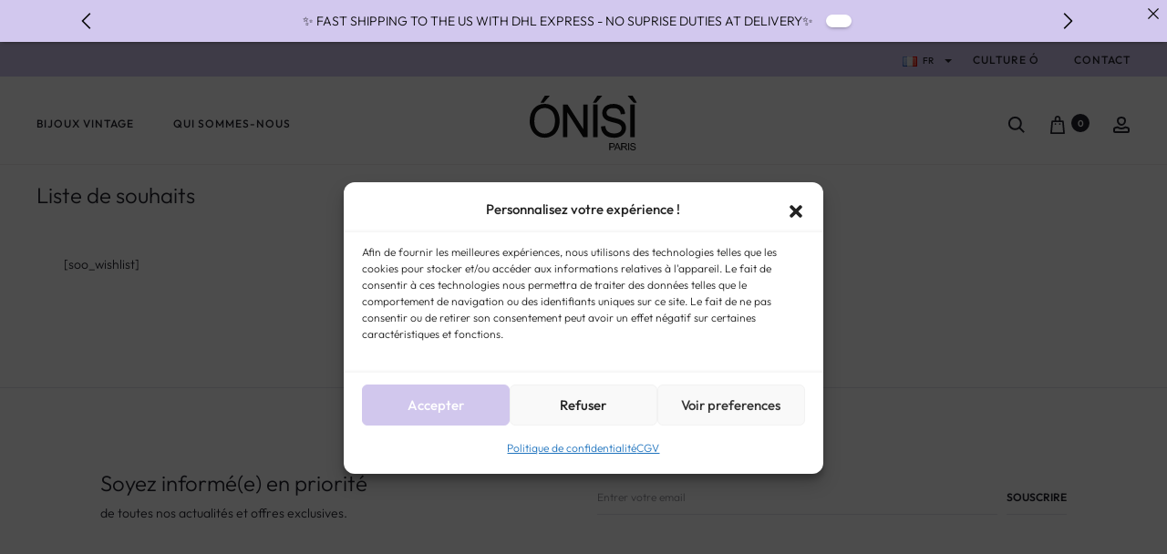

--- FILE ---
content_type: text/html; charset=UTF-8
request_url: https://onisi-paris.com/liste-de-souhaits/
body_size: 64217
content:
<!DOCTYPE html>
<html lang="fr-FR">
<head>
<meta charset="UTF-8">
<meta name="viewport" content="width=device-width, initial-scale=1">
<link rel="profile" href="http://gmpg.org/xfn/11">
<link rel="pingback" href="https://onisi-paris.com/xmlrpc.php">
<meta name='robots' content='index, follow, max-image-preview:large, max-snippet:-1, max-video-preview:-1' />
	<style>img:is([sizes="auto" i], [sizes^="auto," i]) { contain-intrinsic-size: 3000px 1500px }</style>
	
<!-- Google Tag Manager by PYS -->
    <script data-cfasync="false" data-pagespeed-no-defer>
	    window.dataLayerPYS = window.dataLayerPYS || [];
	</script>
<!-- End Google Tag Manager by PYS -->
<!-- Google Tag Manager by PYS -->
<script data-cfasync="false" data-pagespeed-no-defer>
	var pys_datalayer_name = "dataLayer";
	window.dataLayer = window.dataLayer || [];</script> 
<!-- End Google Tag Manager by PYS --><link rel="alternate" href="https://onisi-paris.com/liste-de-souhaits/" hreflang="fr" />
<link rel="alternate" href="https://onisi-paris.com/en/wishlist/" hreflang="en" />
<!-- Google tag (gtag.js) consent mode dataLayer added by Site Kit -->
<script type="text/javascript" id="google_gtagjs-js-consent-mode-data-layer">
/* <![CDATA[ */
window.dataLayer = window.dataLayer || [];function gtag(){dataLayerPYS.push(arguments);}
gtag('consent', 'default', {"ad_personalization":"denied","ad_storage":"denied","ad_user_data":"denied","analytics_storage":"denied","functionality_storage":"denied","security_storage":"denied","personalization_storage":"denied","region":["AT","BE","BG","CH","CY","CZ","DE","DK","EE","ES","FI","FR","GB","GR","HR","HU","IE","IS","IT","LI","LT","LU","LV","MT","NL","NO","PL","PT","RO","SE","SI","SK"],"wait_for_update":500});
window._googlesitekitConsentCategoryMap = {"statistics":["analytics_storage"],"marketing":["ad_storage","ad_user_data","ad_personalization"],"functional":["functionality_storage","security_storage"],"preferences":["personalization_storage"]};
window._googlesitekitConsents = {"ad_personalization":"denied","ad_storage":"denied","ad_user_data":"denied","analytics_storage":"denied","functionality_storage":"denied","security_storage":"denied","personalization_storage":"denied","region":["AT","BE","BG","CH","CY","CZ","DE","DK","EE","ES","FI","FR","GB","GR","HR","HU","IE","IS","IT","LI","LT","LU","LV","MT","NL","NO","PL","PT","RO","SE","SI","SK"],"wait_for_update":500};
/* ]]> */
</script>
<!-- End Google tag (gtag.js) consent mode dataLayer added by Site Kit -->

	<!-- This site is optimized with the Yoast SEO Premium plugin v20.12 (Yoast SEO v26.2) - https://yoast.com/wordpress/plugins/seo/ -->
	<title>Liste de souhaits | ÓNÍSÌ PARIS</title>
	<link rel="canonical" href="https://onisi-paris.com/liste-de-souhaits/" />
	<meta property="og:locale" content="fr_FR" />
	<meta property="og:locale:alternate" content="en_GB" />
	<meta property="og:type" content="article" />
	<meta property="og:title" content="Liste de souhaits" />
	<meta property="og:description" content="[soo_wishlist]" />
	<meta property="og:url" content="https://onisi-paris.com/liste-de-souhaits/" />
	<meta property="og:site_name" content="ÓNÍSÌ PARIS" />
	<meta property="article:modified_time" content="2022-09-14T15:43:52+00:00" />
	<script type="application/ld+json" class="yoast-schema-graph">{"@context":"https://schema.org","@graph":[{"@type":"WebPage","@id":"https://onisi-paris.com/liste-de-souhaits/","url":"https://onisi-paris.com/liste-de-souhaits/","name":"Liste de souhaits | ÓNÍSÌ PARIS","isPartOf":{"@id":"https://onisi-paris.com/#website"},"datePublished":"2020-05-04T02:59:45+00:00","dateModified":"2022-09-14T15:43:52+00:00","breadcrumb":{"@id":"https://onisi-paris.com/liste-de-souhaits/#breadcrumb"},"inLanguage":"fr-FR","potentialAction":[{"@type":"ReadAction","target":["https://onisi-paris.com/liste-de-souhaits/"]}]},{"@type":"BreadcrumbList","@id":"https://onisi-paris.com/liste-de-souhaits/#breadcrumb","itemListElement":[{"@type":"ListItem","position":1,"name":"Accueil","item":"https://onisi-paris.com/"},{"@type":"ListItem","position":2,"name":"Liste de souhaits"}]},{"@type":"WebSite","@id":"https://onisi-paris.com/#website","url":"https://onisi-paris.com/","name":"ÓNÍSÌ PARIS","description":"Jewelry with a story","publisher":{"@id":"https://onisi-paris.com/#organization"},"potentialAction":[{"@type":"SearchAction","target":{"@type":"EntryPoint","urlTemplate":"https://onisi-paris.com/?s={search_term_string}"},"query-input":{"@type":"PropertyValueSpecification","valueRequired":true,"valueName":"search_term_string"}}],"inLanguage":"fr-FR"},{"@type":"Organization","@id":"https://onisi-paris.com/#organization","name":"ÓNÍSÌ PARIS","url":"https://onisi-paris.com/","logo":{"@type":"ImageObject","inLanguage":"fr-FR","@id":"https://onisi-paris.com/#/schema/logo/image/","url":"","contentUrl":"","caption":"ÓNÍSÌ PARIS"},"image":{"@id":"https://onisi-paris.com/#/schema/logo/image/"},"sameAs":["https://www.instagram.com/onisi.paris/"]}]}</script>
	<!-- / Yoast SEO Premium plugin. -->


<link rel='dns-prefetch' href='//www.googletagmanager.com' />
<link rel='dns-prefetch' href='//applepay.cdn-apple.com' />
<link rel='dns-prefetch' href='//cdn.jsdelivr.net' />
<link rel='dns-prefetch' href='//fonts.googleapis.com' />
<link rel="alternate" type="application/rss+xml" title="ÓNÍSÌ PARIS &raquo; Flux" href="https://onisi-paris.com/feed/" />
        <link id="woocommerce-notification-fonts" rel="preload" href="https://onisi-paris.com/wp-content/plugins/woocommerce-notification/fonts/icons-close.woff2" as="font" crossorigin>
        <link rel='stylesheet' id='alma-widget-block-frontend-css' href='https://onisi-paris.com/wp-content/plugins/alma-gateway-for-woocommerce//build/alma-widget-block/alma-widget-block-view.css?ver=5.16.1' type='text/css' media='all' />
<link rel='stylesheet' id='alma-widget-block-frontend-cdn-css' href='https://cdn.jsdelivr.net/npm/@alma/widgets@4.X.X/dist/widgets.min.css?ver=4.x.x' type='text/css' media='all' />
<link rel='stylesheet' id='payplug-apple-pay-css' href='https://onisi-paris.com/wp-content/plugins/payplug/assets/css/payplug-apple-pay.css?ver=2.15.1' type='text/css' media='all' />
<link rel='stylesheet' id='woocommerce-notification-icons-close-css' href='https://onisi-paris.com/wp-content/plugins/woocommerce-notification/css/icons-close.css?ver=1.6.0' type='text/css' media='all' />
<link rel='stylesheet' id='woocommerce-notification-css' href='https://onisi-paris.com/wp-content/plugins/woocommerce-notification/css/woocommerce-notification.css?ver=1.6.0' type='text/css' media='all' />
<style id='woocommerce-notification-inline-css' type='text/css'>
#notify-close.default:before{color:#ffffff;}#notify-close.classic:before{color:#000000;}#message-purchased #notify-close.default{background-color:#000000;}#message-purchased .message-purchase-main{overflow:hidden}#message-purchased .wn-notification-image-wrapper{padding:0;}#message-purchased .wn-notification-message-container{padding-left:15px;}#message-purchased .wn-notification-image{border-radius:0px;}                #message-purchased .message-purchase-main{                        background-color: #d2c8ee;                                               color:#212121 !important;                        border-radius:3px ;                }#message-purchased .message-purchase-main .wn-notification-message-container,                 #message-purchased .message-purchase-main .wn-notification-message-container small,                 #message-purchased .wn-notification-message-container .wn-notification-atc &gt; i                {                        color:#212121 !important;                }                 #message-purchased .message-purchase-main .wn-notification-message-container a, #message-purchased .message-purchase-main .wn-notification-message-container span{                        color:#212121 !important;                }
</style>
<style id='classic-theme-styles-inline-css' type='text/css'>
/*! This file is auto-generated */
.wp-block-button__link{color:#fff;background-color:#32373c;border-radius:9999px;box-shadow:none;text-decoration:none;padding:calc(.667em + 2px) calc(1.333em + 2px);font-size:1.125em}.wp-block-file__button{background:#32373c;color:#fff;text-decoration:none}
</style>
<style id='global-styles-inline-css' type='text/css'>
:root{--wp--preset--aspect-ratio--square: 1;--wp--preset--aspect-ratio--4-3: 4/3;--wp--preset--aspect-ratio--3-4: 3/4;--wp--preset--aspect-ratio--3-2: 3/2;--wp--preset--aspect-ratio--2-3: 2/3;--wp--preset--aspect-ratio--16-9: 16/9;--wp--preset--aspect-ratio--9-16: 9/16;--wp--preset--color--black: #000000;--wp--preset--color--cyan-bluish-gray: #abb8c3;--wp--preset--color--white: #ffffff;--wp--preset--color--pale-pink: #f78da7;--wp--preset--color--vivid-red: #cf2e2e;--wp--preset--color--luminous-vivid-orange: #ff6900;--wp--preset--color--luminous-vivid-amber: #fcb900;--wp--preset--color--light-green-cyan: #7bdcb5;--wp--preset--color--vivid-green-cyan: #00d084;--wp--preset--color--pale-cyan-blue: #8ed1fc;--wp--preset--color--vivid-cyan-blue: #0693e3;--wp--preset--color--vivid-purple: #9b51e0;--wp--preset--gradient--vivid-cyan-blue-to-vivid-purple: linear-gradient(135deg,rgba(6,147,227,1) 0%,rgb(155,81,224) 100%);--wp--preset--gradient--light-green-cyan-to-vivid-green-cyan: linear-gradient(135deg,rgb(122,220,180) 0%,rgb(0,208,130) 100%);--wp--preset--gradient--luminous-vivid-amber-to-luminous-vivid-orange: linear-gradient(135deg,rgba(252,185,0,1) 0%,rgba(255,105,0,1) 100%);--wp--preset--gradient--luminous-vivid-orange-to-vivid-red: linear-gradient(135deg,rgba(255,105,0,1) 0%,rgb(207,46,46) 100%);--wp--preset--gradient--very-light-gray-to-cyan-bluish-gray: linear-gradient(135deg,rgb(238,238,238) 0%,rgb(169,184,195) 100%);--wp--preset--gradient--cool-to-warm-spectrum: linear-gradient(135deg,rgb(74,234,220) 0%,rgb(151,120,209) 20%,rgb(207,42,186) 40%,rgb(238,44,130) 60%,rgb(251,105,98) 80%,rgb(254,248,76) 100%);--wp--preset--gradient--blush-light-purple: linear-gradient(135deg,rgb(255,206,236) 0%,rgb(152,150,240) 100%);--wp--preset--gradient--blush-bordeaux: linear-gradient(135deg,rgb(254,205,165) 0%,rgb(254,45,45) 50%,rgb(107,0,62) 100%);--wp--preset--gradient--luminous-dusk: linear-gradient(135deg,rgb(255,203,112) 0%,rgb(199,81,192) 50%,rgb(65,88,208) 100%);--wp--preset--gradient--pale-ocean: linear-gradient(135deg,rgb(255,245,203) 0%,rgb(182,227,212) 50%,rgb(51,167,181) 100%);--wp--preset--gradient--electric-grass: linear-gradient(135deg,rgb(202,248,128) 0%,rgb(113,206,126) 100%);--wp--preset--gradient--midnight: linear-gradient(135deg,rgb(2,3,129) 0%,rgb(40,116,252) 100%);--wp--preset--font-size--small: 13px;--wp--preset--font-size--medium: 20px;--wp--preset--font-size--large: 36px;--wp--preset--font-size--x-large: 42px;--wp--preset--spacing--20: 0.44rem;--wp--preset--spacing--30: 0.67rem;--wp--preset--spacing--40: 1rem;--wp--preset--spacing--50: 1.5rem;--wp--preset--spacing--60: 2.25rem;--wp--preset--spacing--70: 3.38rem;--wp--preset--spacing--80: 5.06rem;--wp--preset--shadow--natural: 6px 6px 9px rgba(0, 0, 0, 0.2);--wp--preset--shadow--deep: 12px 12px 50px rgba(0, 0, 0, 0.4);--wp--preset--shadow--sharp: 6px 6px 0px rgba(0, 0, 0, 0.2);--wp--preset--shadow--outlined: 6px 6px 0px -3px rgba(255, 255, 255, 1), 6px 6px rgba(0, 0, 0, 1);--wp--preset--shadow--crisp: 6px 6px 0px rgba(0, 0, 0, 1);}:where(.is-layout-flex){gap: 0.5em;}:where(.is-layout-grid){gap: 0.5em;}body .is-layout-flex{display: flex;}.is-layout-flex{flex-wrap: wrap;align-items: center;}.is-layout-flex > :is(*, div){margin: 0;}body .is-layout-grid{display: grid;}.is-layout-grid > :is(*, div){margin: 0;}:where(.wp-block-columns.is-layout-flex){gap: 2em;}:where(.wp-block-columns.is-layout-grid){gap: 2em;}:where(.wp-block-post-template.is-layout-flex){gap: 1.25em;}:where(.wp-block-post-template.is-layout-grid){gap: 1.25em;}.has-black-color{color: var(--wp--preset--color--black) !important;}.has-cyan-bluish-gray-color{color: var(--wp--preset--color--cyan-bluish-gray) !important;}.has-white-color{color: var(--wp--preset--color--white) !important;}.has-pale-pink-color{color: var(--wp--preset--color--pale-pink) !important;}.has-vivid-red-color{color: var(--wp--preset--color--vivid-red) !important;}.has-luminous-vivid-orange-color{color: var(--wp--preset--color--luminous-vivid-orange) !important;}.has-luminous-vivid-amber-color{color: var(--wp--preset--color--luminous-vivid-amber) !important;}.has-light-green-cyan-color{color: var(--wp--preset--color--light-green-cyan) !important;}.has-vivid-green-cyan-color{color: var(--wp--preset--color--vivid-green-cyan) !important;}.has-pale-cyan-blue-color{color: var(--wp--preset--color--pale-cyan-blue) !important;}.has-vivid-cyan-blue-color{color: var(--wp--preset--color--vivid-cyan-blue) !important;}.has-vivid-purple-color{color: var(--wp--preset--color--vivid-purple) !important;}.has-black-background-color{background-color: var(--wp--preset--color--black) !important;}.has-cyan-bluish-gray-background-color{background-color: var(--wp--preset--color--cyan-bluish-gray) !important;}.has-white-background-color{background-color: var(--wp--preset--color--white) !important;}.has-pale-pink-background-color{background-color: var(--wp--preset--color--pale-pink) !important;}.has-vivid-red-background-color{background-color: var(--wp--preset--color--vivid-red) !important;}.has-luminous-vivid-orange-background-color{background-color: var(--wp--preset--color--luminous-vivid-orange) !important;}.has-luminous-vivid-amber-background-color{background-color: var(--wp--preset--color--luminous-vivid-amber) !important;}.has-light-green-cyan-background-color{background-color: var(--wp--preset--color--light-green-cyan) !important;}.has-vivid-green-cyan-background-color{background-color: var(--wp--preset--color--vivid-green-cyan) !important;}.has-pale-cyan-blue-background-color{background-color: var(--wp--preset--color--pale-cyan-blue) !important;}.has-vivid-cyan-blue-background-color{background-color: var(--wp--preset--color--vivid-cyan-blue) !important;}.has-vivid-purple-background-color{background-color: var(--wp--preset--color--vivid-purple) !important;}.has-black-border-color{border-color: var(--wp--preset--color--black) !important;}.has-cyan-bluish-gray-border-color{border-color: var(--wp--preset--color--cyan-bluish-gray) !important;}.has-white-border-color{border-color: var(--wp--preset--color--white) !important;}.has-pale-pink-border-color{border-color: var(--wp--preset--color--pale-pink) !important;}.has-vivid-red-border-color{border-color: var(--wp--preset--color--vivid-red) !important;}.has-luminous-vivid-orange-border-color{border-color: var(--wp--preset--color--luminous-vivid-orange) !important;}.has-luminous-vivid-amber-border-color{border-color: var(--wp--preset--color--luminous-vivid-amber) !important;}.has-light-green-cyan-border-color{border-color: var(--wp--preset--color--light-green-cyan) !important;}.has-vivid-green-cyan-border-color{border-color: var(--wp--preset--color--vivid-green-cyan) !important;}.has-pale-cyan-blue-border-color{border-color: var(--wp--preset--color--pale-cyan-blue) !important;}.has-vivid-cyan-blue-border-color{border-color: var(--wp--preset--color--vivid-cyan-blue) !important;}.has-vivid-purple-border-color{border-color: var(--wp--preset--color--vivid-purple) !important;}.has-vivid-cyan-blue-to-vivid-purple-gradient-background{background: var(--wp--preset--gradient--vivid-cyan-blue-to-vivid-purple) !important;}.has-light-green-cyan-to-vivid-green-cyan-gradient-background{background: var(--wp--preset--gradient--light-green-cyan-to-vivid-green-cyan) !important;}.has-luminous-vivid-amber-to-luminous-vivid-orange-gradient-background{background: var(--wp--preset--gradient--luminous-vivid-amber-to-luminous-vivid-orange) !important;}.has-luminous-vivid-orange-to-vivid-red-gradient-background{background: var(--wp--preset--gradient--luminous-vivid-orange-to-vivid-red) !important;}.has-very-light-gray-to-cyan-bluish-gray-gradient-background{background: var(--wp--preset--gradient--very-light-gray-to-cyan-bluish-gray) !important;}.has-cool-to-warm-spectrum-gradient-background{background: var(--wp--preset--gradient--cool-to-warm-spectrum) !important;}.has-blush-light-purple-gradient-background{background: var(--wp--preset--gradient--blush-light-purple) !important;}.has-blush-bordeaux-gradient-background{background: var(--wp--preset--gradient--blush-bordeaux) !important;}.has-luminous-dusk-gradient-background{background: var(--wp--preset--gradient--luminous-dusk) !important;}.has-pale-ocean-gradient-background{background: var(--wp--preset--gradient--pale-ocean) !important;}.has-electric-grass-gradient-background{background: var(--wp--preset--gradient--electric-grass) !important;}.has-midnight-gradient-background{background: var(--wp--preset--gradient--midnight) !important;}.has-small-font-size{font-size: var(--wp--preset--font-size--small) !important;}.has-medium-font-size{font-size: var(--wp--preset--font-size--medium) !important;}.has-large-font-size{font-size: var(--wp--preset--font-size--large) !important;}.has-x-large-font-size{font-size: var(--wp--preset--font-size--x-large) !important;}
:where(.wp-block-post-template.is-layout-flex){gap: 1.25em;}:where(.wp-block-post-template.is-layout-grid){gap: 1.25em;}
:where(.wp-block-columns.is-layout-flex){gap: 2em;}:where(.wp-block-columns.is-layout-grid){gap: 2em;}
:root :where(.wp-block-pullquote){font-size: 1.5em;line-height: 1.6;}
</style>
<link rel='stylesheet' id='announcer-css-css' href='https://onisi-paris.com/wp-content/plugins/announcer-pro/public/css/style.css?ver=6.2' type='text/css' media='all' />
<link rel='stylesheet' id='animate-css-css' href='https://onisi-paris.com/wp-content/plugins/announcer-pro/public/css/animate.min.css?ver=6.2' type='text/css' media='all' />
<link rel='stylesheet' id='cwpf-fonts-css' href='https://onisi-paris.com/wp-content/plugins/clever-woocommerce-product-filter/assets/css/cwpf-fonts.css?ver=1.0.6' type='text/css' media='all' />
<link rel='stylesheet' id='cwpf-css' href='https://onisi-paris.com/wp-content/plugins/clever-woocommerce-product-filter/assets/css/front.css?ver=1.0.6' type='text/css' media='all' />
<link rel='stylesheet' id='icheck-jquery-color-css' href='https://onisi-paris.com/wp-content/plugins/clever-woocommerce-product-filter/assets/js/icheck/skins/square/grey.css?ver=1.0.6' type='text/css' media='all' />
<link rel='stylesheet' id='contact-form-7-css' href='https://onisi-paris.com/wp-content/plugins/contact-form-7/includes/css/styles.css?ver=6.1.2' type='text/css' media='all' />
<link rel='stylesheet' id='woocommerce-general-css' href='https://onisi-paris.com/wp-content/plugins/woocommerce/assets/css/woocommerce.css?ver=10.3.7' type='text/css' media='all' />
<style id='woocommerce-inline-inline-css' type='text/css'>
.woocommerce form .form-row .required { visibility: visible; }
</style>
<link rel='stylesheet' id='wcboost-variation-swatches-css' href='https://onisi-paris.com/wp-content/plugins/wcboost-variation-swatches/assets/css/frontend.css?ver=1.1.2' type='text/css' media='all' />
<style id='wcboost-variation-swatches-inline-css' type='text/css'>
:root { --wcboost-swatches-item-width: 40px; --wcboost-swatches-item-height: 40px; }
</style>
<link rel='stylesheet' id='cmplz-general-css' href='https://onisi-paris.com/wp-content/plugins/complianz-gdpr/assets/css/cookieblocker.min.css?ver=1768483094' type='text/css' media='all' />
<link rel='stylesheet' id='wpcsb-frontend-css' href='https://onisi-paris.com/wp-content/plugins/wpc-sticky-add-to-cart/assets/css/frontend.css?ver=2.1.2' type='text/css' media='all' />
<link rel='stylesheet' id='brands-styles-css' href='https://onisi-paris.com/wp-content/plugins/woocommerce/assets/css/brands.css?ver=10.3.7' type='text/css' media='all' />
<link rel='stylesheet' id='sober-fonts-css' href='https://fonts.googleapis.com/css?family=Poppins%3A300%2C400%2C500%2C600%2C700%7COutfit&#038;subset=latin%2Clatin-ext&#038;display=swap&#038;ver=d77f40bd601ae33208ebd62ef391b37f' type='text/css' media='all' />
<link rel='stylesheet' id='font-awesome-css' href='https://onisi-paris.com/wp-content/plugins/elementor/assets/lib/font-awesome/css/font-awesome.min.css?ver=4.7.0' type='text/css' media='all' />
<style id='font-awesome-inline-css' type='text/css'>
[data-font="FontAwesome"]:before {font-family: 'FontAwesome' !important;content: attr(data-icon) !important;speak: none !important;font-weight: normal !important;font-variant: normal !important;text-transform: none !important;line-height: 1 !important;font-style: normal !important;-webkit-font-smoothing: antialiased !important;-moz-osx-font-smoothing: grayscale !important;}
</style>
<link rel='stylesheet' id='bootstrap-css' href='https://onisi-paris.com/wp-content/themes/sober/css/bootstrap.css?ver=3.3.6' type='text/css' media='all' />
<link rel='stylesheet' id='sober-css' href='https://onisi-paris.com/wp-content/themes/sober/style.css?ver=1.0.0' type='text/css' media='all' />
<style id='sober-inline-css' type='text/css'>

				@font-face {
					font-family: "Sofia Pro";
					src: url( https://onisi-paris.com/wp-content/themes/sober/fonts/sofiapro-light-webfont.woff2 ) format("woff2");
					font-weight: 300;
					font-style: normal;
					font-display: swap;
				}
			body,button,input,select,textarea{font-family: Outfit;font-size: 14px;font-weight: 300;line-height: 2;color: #23232C;}a{color: #23232C;}a:hover{color: #23232C;}h1, .h1{font-family: Outfit;color: #23232C;}h2, .h2{font-family: Outfit;color: #23232C;}h3, .h3{font-family: Outfit;color: #23232C;}h4, .h4{font-family: Outfit;color: #23232C;}h5, .h5{font-family: Outfit;color: #23232C;}h6, .h6{font-family: Outfit;color: #23232C;}.nav-menu > li > a, .side-menu .menu > li > a{font-family: Outfit;font-size: 12px;font-weight: 500;color: #23232C;}.nav-menu .sub-menu a, .side-menu .sub-menu a{font-family: Outfit;font-size: 12px;font-weight: 300;line-height: 1.2;color: #4c5050;}.primary-menu.side-menu .menu > li > a{font-family: Outfit;color: #23232C;}.primary-menu.side-menu .sub-menu li a{font-family: Outfit;font-size: 16px;color: #a0a6a8;}.mobile-menu.side-menu .menu > li > a{font-family: Outfit;}.mobile-menu.side-menu .sub-menu li a{font-family: Outfit;font-size: 16px;color: #23232C;}.page-header .page-title{font-family: Sofia Pro;font-size: 90;font-weight: 300;line-height: 1;text-transform: none;}.page-header-style-minimal .page-header .page-title{font-family: Outfit;}.woocommerce .woocommerce-breadcrumb, .breadcrumb{font-family: Outfit;}.widget-title{font-family: Outfit;color: #23232C;}.woocommerce div.product .product_title{font-family: Outfit;color: #23232C;}.woocommerce div.product .woocommerce-product-details__short-description, .woocommerce div.product div[itemprop="description"]{font-family: Outfit;}.woocommerce .upsells h2, .woocommerce .related h2{font-family: Outfit;color: #23232C;}.footer-info{font-family: Outfit;}.page-header { background-image: url(http://onisi-paris.com/wp-content/uploads/2022/09/Vintage-gold-aquamarine-ring-1.jpg); }.site-branding .logo img {height: 60px;}.sober-popup.popup-layout-fullscreen, .sober-popup-backdrop {background-color: rgba(35,35,44,0.5); }.woocommerce .ribbons .onsale {background-color: #d2c8ee}.woocommerce .ribbons .newness {background-color: #d2c8ee}.woocommerce .ribbons .featured {background-color: #ff6962}.woocommerce .ribbons .sold-out {background-color: #4c5050}

			:root {
				--wcboost-swatches-item-gap: 0px;
			}
			.wcboost-variation-swatches--catalog {
				--wcboost-swatches-item-gap: 4px;
			}
			.wcboost-variation-swatches--catalog .wcboost-variation-swatches--color .wcboost-variation-swatches__name {
				width: 100%;
				height: 100%;
			}
		
</style>
<link rel='stylesheet' id='e-woocommerce-notices-css' href='https://onisi-paris.com/wp-content/plugins/elementor-pro/assets/css/woocommerce-notices.min.css?ver=3.25.4' type='text/css' media='all' />
<link rel='stylesheet' id='elementskit-parallax-style-css' href='https://onisi-paris.com/wp-content/plugins/elementskit/modules/parallax/assets/css/style.css?ver=3.3.0' type='text/css' media='all' />
<link rel='stylesheet' id='leaflet-css' href='https://onisi-paris.com/wp-content/plugins/sober-addons/assets/css/leaflet.css?ver=1.7.1' type='text/css' media='all' />
<link rel='stylesheet' id='sober-child-css' href='https://onisi-paris.com/wp-content/themes/sober-child/style.css?ver=d77f40bd601ae33208ebd62ef391b37f' type='text/css' media='all' />
<link rel='stylesheet' id='ekit-widget-styles-css' href='https://onisi-paris.com/wp-content/plugins/elementskit-lite/widgets/init/assets/css/widget-styles.css?ver=3.7.4' type='text/css' media='all' />
<link rel='stylesheet' id='ekit-widget-styles-pro-css' href='https://onisi-paris.com/wp-content/plugins/elementskit/widgets/init/assets/css/widget-styles-pro.css?ver=3.3.0' type='text/css' media='all' />
<link rel='stylesheet' id='ekit-responsive-css' href='https://onisi-paris.com/wp-content/plugins/elementskit-lite/widgets/init/assets/css/responsive.css?ver=3.7.4' type='text/css' media='all' />
<style id='themecomplete-extra-css-inline-css' type='text/css'>
.woocommerce #content table.cart img.epo-upload-image, .woocommerce table.cart img.epo-upload-image, .woocommerce-page #content table.cart img.epo-upload-image, .woocommerce-page table.cart img.epo-upload-image, .epo-upload-image {max-width: calc(70% - 0.5em)  !important;max-height: none !important;}

</style>
<script type="text/template" id="tmpl-variation-template">
	<div class="woocommerce-variation-description">{{{ data.variation.variation_description }}}</div>
	<div class="woocommerce-variation-price">{{{ data.variation.price_html }}}</div>
	<div class="woocommerce-variation-availability">{{{ data.variation.availability_html }}}</div>
</script>
<script type="text/template" id="tmpl-unavailable-variation-template">
	<p role="alert">Désolé, ce produit n&rsquo;est pas disponible. Veuillez choisir une combinaison différente.</p>
</script>
<script type="text/javascript" id="woocommerce-google-analytics-integration-gtag-js-after">
/* <![CDATA[ */
/* Google Analytics for WooCommerce (gtag.js) */
					window.dataLayer = window.dataLayer || [];
					function gtag(){dataLayerPYS.push(arguments);}
					// Set up default consent state.
					for ( const mode of [{"analytics_storage":"denied","ad_storage":"denied","ad_user_data":"denied","ad_personalization":"denied","region":["AT","BE","BG","HR","CY","CZ","DK","EE","FI","FR","DE","GR","HU","IS","IE","IT","LV","LI","LT","LU","MT","NL","NO","PL","PT","RO","SK","SI","ES","SE","GB","CH"]}] || [] ) {
						gtag( "consent", "default", { "wait_for_update": 500, ...mode } );
					}
					gtag("js", new Date());
					gtag("set", "developer_id.dOGY3NW", true);
					gtag("config", "G-Z1RM8PJH3C", {"track_404":true,"allow_google_signals":true,"logged_in":false,"linker":{"domains":[],"allow_incoming":false},"custom_map":{"dimension1":"logged_in"}});
/* ]]> */
</script>
<script type="text/javascript" src="https://onisi-paris.com/wp-includes/js/jquery/jquery.min.js?ver=3.7.1" id="jquery-core-js"></script>
<script type="text/javascript" src="https://onisi-paris.com/wp-includes/js/jquery/jquery-migrate.min.js?ver=3.4.1" id="jquery-migrate-js"></script>
<script type="text/javascript" src="https://onisi-paris.com/wp-content/plugins/woocommerce/assets/js/jquery-blockui/jquery.blockUI.min.js?ver=2.7.0-wc.10.3.7" id="wc-jquery-blockui-js" data-wp-strategy="defer"></script>
<script type="text/javascript" id="wc-add-to-cart-js-extra">
/* <![CDATA[ */
var wc_add_to_cart_params = {"ajax_url":"\/wp-admin\/admin-ajax.php","wc_ajax_url":"\/?wc-ajax=%%endpoint%%","i18n_view_cart":"Voir le panier","cart_url":"https:\/\/onisi-paris.com\/panier\/","is_cart":"","cart_redirect_after_add":"no"};
/* ]]> */
</script>
<script type="text/javascript" src="https://onisi-paris.com/wp-content/plugins/woocommerce/assets/js/frontend/add-to-cart.min.js?ver=10.3.7" id="wc-add-to-cart-js" defer="defer" data-wp-strategy="defer"></script>
<script type="text/javascript" src="https://onisi-paris.com/wp-content/plugins/woocommerce/assets/js/js-cookie/js.cookie.min.js?ver=2.1.4-wc.10.3.7" id="wc-js-cookie-js" data-wp-strategy="defer"></script>
<script type="text/javascript" src="https://onisi-paris.com/wp-includes/js/underscore.min.js?ver=1.13.7" id="underscore-js"></script>
<script type="text/javascript" id="wp-util-js-extra">
/* <![CDATA[ */
var _wpUtilSettings = {"ajax":{"url":"\/wp-admin\/admin-ajax.php"}};
/* ]]> */
</script>
<script type="text/javascript" src="https://onisi-paris.com/wp-includes/js/wp-util.min.js?ver=d77f40bd601ae33208ebd62ef391b37f" id="wp-util-js"></script>
<script type="text/javascript" id="wc-add-to-cart-variation-js-extra">
/* <![CDATA[ */
var wc_add_to_cart_variation_params = {"wc_ajax_url":"\/?wc-ajax=%%endpoint%%","i18n_no_matching_variations_text":"D\u00e9sol\u00e9, aucun produit ne r\u00e9pond \u00e0 vos crit\u00e8res. Veuillez choisir une combinaison diff\u00e9rente.","i18n_make_a_selection_text":"Veuillez s\u00e9lectionner des options du produit avant de l\u2019ajouter \u00e0 votre panier.","i18n_unavailable_text":"D\u00e9sol\u00e9, ce produit n\u2019est pas disponible. Veuillez choisir une combinaison diff\u00e9rente.","i18n_reset_alert_text":"Votre s\u00e9lection a \u00e9t\u00e9 r\u00e9initialis\u00e9e. Veuillez s\u00e9lectionner des options du produit avant de l\u2019ajouter \u00e0 votre panier."};
/* ]]> */
</script>
<script type="text/javascript" src="https://onisi-paris.com/wp-content/plugins/woocommerce/assets/js/frontend/add-to-cart-variation.min.js?ver=10.3.7" id="wc-add-to-cart-variation-js" defer="defer" data-wp-strategy="defer"></script>
<script type="text/javascript" src="https://onisi-paris.com/wp-content/plugins/elementskit/modules/parallax/assets/js/jarallax.js?ver=3.3.0" id="jarallax-js"></script>

<!-- Extrait de code de la balise Google (gtag.js) ajouté par Site Kit -->
<!-- Extrait Google Analytics ajouté par Site Kit -->
<script type="text/javascript" src="https://www.googletagmanager.com/gtag/js?id=GT-T5RX29R&l=dataLayerPYS" id="google_gtagjs-js" async></script>
<script type="text/javascript" id="google_gtagjs-js-after">
/* <![CDATA[ */
window.dataLayer = window.dataLayer || [];function gtag(){dataLayerPYS.push(arguments);}
gtag("set","linker",{"domains":["onisi-paris.com"]});
gtag("js", new Date());
gtag("set", "developer_id.dZTNiMT", true);
gtag("config", "GT-T5RX29R");
 window._googlesitekit = window._googlesitekit || {}; window._googlesitekit.throttledEvents = []; window._googlesitekit.gtagEvent = (name, data) => { var key = JSON.stringify( { name, data } ); if ( !! window._googlesitekit.throttledEvents[ key ] ) { return; } window._googlesitekit.throttledEvents[ key ] = true; setTimeout( () => { delete window._googlesitekit.throttledEvents[ key ]; }, 5 ); gtag( "event", name, { ...data, event_source: "site-kit" } ); }; 
/* ]]> */
</script>
<link rel="https://api.w.org/" href="https://onisi-paris.com/wp-json/" /><link rel="alternate" title="JSON" type="application/json" href="https://onisi-paris.com/wp-json/wp/v2/pages/2700" /><link rel="EditURI" type="application/rsd+xml" title="RSD" href="https://onisi-paris.com/xmlrpc.php?rsd" />

<link rel='shortlink' href='https://onisi-paris.com/?p=2700' />
<link rel="alternate" title="oEmbed (JSON)" type="application/json+oembed" href="https://onisi-paris.com/wp-json/oembed/1.0/embed?url=https%3A%2F%2Fonisi-paris.com%2Fliste-de-souhaits%2F" />
<link rel="alternate" title="oEmbed (XML)" type="text/xml+oembed" href="https://onisi-paris.com/wp-json/oembed/1.0/embed?url=https%3A%2F%2Fonisi-paris.com%2Fliste-de-souhaits%2F&#038;format=xml" />
<meta name="generator" content="Site Kit by Google 1.164.0" /><meta name="ti-site-data" content="eyJyIjoiMTowITc6NSEzMDoxMiIsIm8iOiJodHRwczpcL1wvb25pc2ktcGFyaXMuY29tXC93cC1hZG1pblwvYWRtaW4tYWpheC5waHA/YWN0aW9uPXRpX29ubGluZV91c2Vyc19nb29nbGUmYW1wO3A9JTJGbGlzdGUtZGUtc291aGFpdHMlMkYmYW1wO193cG5vbmNlPTU0NzdhMDM4OWUifQ==" />			<style>.cmplz-hidden {
					display: none !important;
				}</style><!-- Google site verification - Google for WooCommerce -->
<meta name="google-site-verification" content="MTW3Ds5tKBOsDJngOYrfJ2yXGIBgXyXE0js-c42ELcA" />
	<noscript><style>.woocommerce-product-gallery{ opacity: 1 !important; }</style></noscript>
	<meta name="generator" content="Elementor 3.32.5; features: e_font_icon_svg, additional_custom_breakpoints; settings: css_print_method-external, google_font-enabled, font_display-auto">

			<script type="text/javascript">
				var elementskit_module_parallax_url = "https://onisi-paris.com/wp-content/plugins/elementskit/modules/parallax/"
			</script>
					<style>
				.e-con.e-parent:nth-of-type(n+4):not(.e-lazyloaded):not(.e-no-lazyload),
				.e-con.e-parent:nth-of-type(n+4):not(.e-lazyloaded):not(.e-no-lazyload) * {
					background-image: none !important;
				}
				@media screen and (max-height: 1024px) {
					.e-con.e-parent:nth-of-type(n+3):not(.e-lazyloaded):not(.e-no-lazyload),
					.e-con.e-parent:nth-of-type(n+3):not(.e-lazyloaded):not(.e-no-lazyload) * {
						background-image: none !important;
					}
				}
				@media screen and (max-height: 640px) {
					.e-con.e-parent:nth-of-type(n+2):not(.e-lazyloaded):not(.e-no-lazyload),
					.e-con.e-parent:nth-of-type(n+2):not(.e-lazyloaded):not(.e-no-lazyload) * {
						background-image: none !important;
					}
				}
			</style>
			
<!-- Extrait Google Tag Manager ajouté par Site Kit -->
<script type="text/javascript">
/* <![CDATA[ */

			( function( w, d, s, l, i ) {
				w[l] = w[l] || [];
				w[l].push( {'gtm.start': new Date().getTime(), event: 'gtm.js'} );
				var f = d.getElementsByTagName( s )[0],
					j = d.createElement( s ), dl = l != 'dataLayer' ? '&l=' + l : '';
				j.async = true;
				j.src = 'https://www.googletagmanager.com/gtm.js?id=' + i + dl;
				f.parentNode.insertBefore( j, f );
			} )( window, document, 'script', 'dataLayer', 'GTM-WLWD7NJ5' );
			
/* ]]> */
</script>

<!-- End Google Tag Manager snippet added by Site Kit -->
<style type="text/css">.wpgs-gallery-caption{color:#000000;text-align:center;font-size:16px;line-height:20px;}.wpgs-video-wrapper{padding-bottom:500%;}</style><link rel="icon" href="https://onisi-paris.com/wp-content/uploads/2022/11/cropped-Onisi_Favicon-32x32.png" sizes="32x32" />
<link rel="icon" href="https://onisi-paris.com/wp-content/uploads/2022/11/cropped-Onisi_Favicon-192x192.png" sizes="192x192" />
<link rel="apple-touch-icon" href="https://onisi-paris.com/wp-content/uploads/2022/11/cropped-Onisi_Favicon-180x180.png" />
<meta name="msapplication-TileImage" content="https://onisi-paris.com/wp-content/uploads/2022/11/cropped-Onisi_Favicon-270x270.png" />
		<style type="text/css" id="wp-custom-css">
			.footer-widgets-area-1 #text-6,
.footer-widgets-area-2 #mc4wp_form_widget-2 {
    display: none;
}

.woocommerce .product .entry-summary p.stock {
    text-align: center;
}

.product-cart-count {
	background:#f6f6f6;
	margin-top: 20px;
  margin-bottom: 20px;
	padding-top: 10px;
  padding-bottom: 10px;
}

.admin-bar p.demo_store {
    top: 120px;
}
.woocommerce-store-notice, p.demo_store {
    position: absolute;
    top: 0;
    left: 0;
    right: 0;
    margin: 0;
    width: 100%;
    font-size: 1em;
    padding: 1em 0;
    text-align: center;
    background-color: #000000;
    color: #fff;
    z-index: 99998;
    box-shadow: 0 1px 1em rgba(0,0,0,.2);
    display: none;
}

.header-sticky-smart.topbar-enabled .site-header.headroom {
    margin-top: 50px;
}

.fancybox-caption__body {
display:none!important;	
}

@media only screen and (max-width: 600px) {
.css-18usuwi {
    max-width: 77px!important;
    width: 143.8px;
    max-height: calc(72px);
    background: rgb(210, 200, 238);
    color: rgb(0, 0, 0);
    font-size: 1rem!important;
    overflow: hidden;
    font-weight: 500!important;
}
.videoask-embed__button_circle--9FNiq.videoask-embed__button_right--V-il1 {
    right: 6px !important;
	}
	.videoask-embed__button_circle--9FNiq.videoask-embed__button_bottom--BJIcx {
    bottom: 9em !important;
}
.videoask-embed__button_circle--9FNiq.videoask-embed__size_window_tall--g6wQt {
    width: 137px !important;
    height: 224px !important;
    border-radius: 20px !important;
}	
}
		</style>
		        <script type="text/javascript">
            var cwpf_is_permalink =1;
            var cwpf_shop_page = "";
                    var cwpf_really_curr_tax = {};
            var cwpf_current_page_link = location.protocol + '//' + location.host + location.pathname;
            cwpf_current_page_link = cwpf_current_page_link.replace(/\page\/[0-9]+/, "");
                            cwpf_current_page_link = "https://onisi-paris.com/bijoux-anciens-et-vintage/";
                            var cwpf_link = 'https://onisi-paris.com/wp-content/plugins/clever-woocommerce-product-filter/assets/';
                </script>

                <script>

            var cwpf_ajaxurl = "https://onisi-paris.com/wp-admin/admin-ajax.php";

            var cwpf_lang = {
                'orderby': "orderby",
                'date': "Date",
                'perpage': "Articles par page",
                'pricerange': "Gamme",
                'menu_order': "Ordre du menu",
                'popularity': "popularity",
                'rating': "évaluation",
                'price': "Prix (du Moins Cher au Plus Cher)",
                'price-desc': "Prix (du Plus Cher au Moins Cher)"
            };

            if (typeof cwpf_lang_custom == 'undefined') {
                var cwpf_lang_custom = {};
            }
            cwpf_lang_custom.cwpf_your_choices = "Votre sélection :";
            cwpf_lang_custom.cwpf_clear_all_filters = "Effacer";
            var cwpf_is_mobile = 0;
                    var cwpf_show_price_search_button = 0;
            var cwpf_show_price_search_type = 0;
        
            var cwpf_show_price_search_type = 0;

            var scwpf_search_slug = "scwpf";

        
            var icheck_skin = {};
                                    icheck_skin.skin = "square";
                icheck_skin.color = "grey";
                if (window.navigator.msPointerEnabled && navigator.msMaxTouchPoints > 0) {
                    //icheck_skin = 'none';
                }
        
            var is_cwpf_use_chosen =0;

        
            var cwpf_current_values = '[]';
            var cwpf_lang_loading = "Chargement...";

        
            var cwpf_lang_show_products_filter = "Page des produits qui marchent le plus";
            var cwpf_lang_hide_products_filter = "afficher / cacher les prix des produits liés";
            var cwpf_lang_pricerange = "Gamme";

            var cwpf_use_beauty_scroll =0;
            var cwpf_autosubmit =1;
            var cwpf_ajaxurl = "https://onisi-paris.com/wp-admin/admin-ajax.php";
            var cwpf_is_ajax = 0;
            var cwpf_ajax_redraw = 0;
            var cwpf_ajax_page_num =1;
            var cwpf_ajax_first_done = false;
            var cwpf_checkboxes_slide_flag = false;

            var cwpf_toggle_type = "text";

            var cwpf_toggle_closed_text = "-";
            var cwpf_toggle_opened_text = "+";

            var cwpf_toggle_closed_image = "https://onisi-paris.com/wp-content/plugins/clever-woocommerce-product-filter/assets/img/plus3.png";
            var cwpf_toggle_opened_image = "https://onisi-paris.com/wp-content/plugins/clever-woocommerce-product-filter/assets/img/minus3.png";

                    var cwpf_accept_array = ["min_price", "orderby", "perpage", "min_rating","language","post_translations","product_brand","product_visibility","product_cat","product_tag","pa_tdd","metal_precieux","pierre","epoque","mariage","genre","collections"];

                    var cwpf_ext_init_functions = null;
                            var cwpf_overlay_skin = "default";
            jQuery(function () {
                try
                {
                    cwpf_current_values = jQuery.parseJSON(cwpf_current_values);
                } catch (e)
                {
                    cwpf_current_values = null;
                }
                if (cwpf_current_values == null || cwpf_current_values.length == 0) {
                    cwpf_current_values = {};
                }
            });
            function cwpf_js_after_ajax_done() {
                jQuery(document).trigger('cwpf_ajax_done');
                    }
        </script>
        <style id="kirki-inline-styles">@media screen and (max-width: 767px){.mobile-menu{width:90%;}}/* latin-ext */
@font-face {
  font-family: 'Outfit';
  font-style: normal;
  font-weight: 300;
  font-display: swap;
  src: url(https://onisi-paris.com/wp-content/fonts/outfit/QGYvz_MVcBeNP4NJuktqQ4E.woff2) format('woff2');
  unicode-range: U+0100-02BA, U+02BD-02C5, U+02C7-02CC, U+02CE-02D7, U+02DD-02FF, U+0304, U+0308, U+0329, U+1D00-1DBF, U+1E00-1E9F, U+1EF2-1EFF, U+2020, U+20A0-20AB, U+20AD-20C0, U+2113, U+2C60-2C7F, U+A720-A7FF;
}
/* latin */
@font-face {
  font-family: 'Outfit';
  font-style: normal;
  font-weight: 300;
  font-display: swap;
  src: url(https://onisi-paris.com/wp-content/fonts/outfit/QGYvz_MVcBeNP4NJtEtq.woff2) format('woff2');
  unicode-range: U+0000-00FF, U+0131, U+0152-0153, U+02BB-02BC, U+02C6, U+02DA, U+02DC, U+0304, U+0308, U+0329, U+2000-206F, U+20AC, U+2122, U+2191, U+2193, U+2212, U+2215, U+FEFF, U+FFFD;
}
/* latin-ext */
@font-face {
  font-family: 'Outfit';
  font-style: normal;
  font-weight: 400;
  font-display: swap;
  src: url(https://onisi-paris.com/wp-content/fonts/outfit/QGYvz_MVcBeNP4NJuktqQ4E.woff2) format('woff2');
  unicode-range: U+0100-02BA, U+02BD-02C5, U+02C7-02CC, U+02CE-02D7, U+02DD-02FF, U+0304, U+0308, U+0329, U+1D00-1DBF, U+1E00-1E9F, U+1EF2-1EFF, U+2020, U+20A0-20AB, U+20AD-20C0, U+2113, U+2C60-2C7F, U+A720-A7FF;
}
/* latin */
@font-face {
  font-family: 'Outfit';
  font-style: normal;
  font-weight: 400;
  font-display: swap;
  src: url(https://onisi-paris.com/wp-content/fonts/outfit/QGYvz_MVcBeNP4NJtEtq.woff2) format('woff2');
  unicode-range: U+0000-00FF, U+0131, U+0152-0153, U+02BB-02BC, U+02C6, U+02DA, U+02DC, U+0304, U+0308, U+0329, U+2000-206F, U+20AC, U+2122, U+2191, U+2193, U+2212, U+2215, U+FEFF, U+FFFD;
}
/* latin-ext */
@font-face {
  font-family: 'Outfit';
  font-style: normal;
  font-weight: 500;
  font-display: swap;
  src: url(https://onisi-paris.com/wp-content/fonts/outfit/QGYvz_MVcBeNP4NJuktqQ4E.woff2) format('woff2');
  unicode-range: U+0100-02BA, U+02BD-02C5, U+02C7-02CC, U+02CE-02D7, U+02DD-02FF, U+0304, U+0308, U+0329, U+1D00-1DBF, U+1E00-1E9F, U+1EF2-1EFF, U+2020, U+20A0-20AB, U+20AD-20C0, U+2113, U+2C60-2C7F, U+A720-A7FF;
}
/* latin */
@font-face {
  font-family: 'Outfit';
  font-style: normal;
  font-weight: 500;
  font-display: swap;
  src: url(https://onisi-paris.com/wp-content/fonts/outfit/QGYvz_MVcBeNP4NJtEtq.woff2) format('woff2');
  unicode-range: U+0000-00FF, U+0131, U+0152-0153, U+02BB-02BC, U+02C6, U+02DA, U+02DC, U+0304, U+0308, U+0329, U+2000-206F, U+20AC, U+2122, U+2191, U+2193, U+2212, U+2215, U+FEFF, U+FFFD;
}/* devanagari */
@font-face {
  font-family: 'Poppins';
  font-style: normal;
  font-weight: 700;
  font-display: swap;
  src: url(https://onisi-paris.com/wp-content/fonts/poppins/pxiByp8kv8JHgFVrLCz7Z11lFc-K.woff2) format('woff2');
  unicode-range: U+0900-097F, U+1CD0-1CF9, U+200C-200D, U+20A8, U+20B9, U+20F0, U+25CC, U+A830-A839, U+A8E0-A8FF, U+11B00-11B09;
}
/* latin-ext */
@font-face {
  font-family: 'Poppins';
  font-style: normal;
  font-weight: 700;
  font-display: swap;
  src: url(https://onisi-paris.com/wp-content/fonts/poppins/pxiByp8kv8JHgFVrLCz7Z1JlFc-K.woff2) format('woff2');
  unicode-range: U+0100-02BA, U+02BD-02C5, U+02C7-02CC, U+02CE-02D7, U+02DD-02FF, U+0304, U+0308, U+0329, U+1D00-1DBF, U+1E00-1E9F, U+1EF2-1EFF, U+2020, U+20A0-20AB, U+20AD-20C0, U+2113, U+2C60-2C7F, U+A720-A7FF;
}
/* latin */
@font-face {
  font-family: 'Poppins';
  font-style: normal;
  font-weight: 700;
  font-display: swap;
  src: url(https://onisi-paris.com/wp-content/fonts/poppins/pxiByp8kv8JHgFVrLCz7Z1xlFQ.woff2) format('woff2');
  unicode-range: U+0000-00FF, U+0131, U+0152-0153, U+02BB-02BC, U+02C6, U+02DA, U+02DC, U+0304, U+0308, U+0329, U+2000-206F, U+20AC, U+2122, U+2191, U+2193, U+2212, U+2215, U+FEFF, U+FFFD;
}/* latin-ext */
@font-face {
  font-family: 'Outfit';
  font-style: normal;
  font-weight: 300;
  font-display: swap;
  src: url(https://onisi-paris.com/wp-content/fonts/outfit/QGYvz_MVcBeNP4NJuktqQ4E.woff2) format('woff2');
  unicode-range: U+0100-02BA, U+02BD-02C5, U+02C7-02CC, U+02CE-02D7, U+02DD-02FF, U+0304, U+0308, U+0329, U+1D00-1DBF, U+1E00-1E9F, U+1EF2-1EFF, U+2020, U+20A0-20AB, U+20AD-20C0, U+2113, U+2C60-2C7F, U+A720-A7FF;
}
/* latin */
@font-face {
  font-family: 'Outfit';
  font-style: normal;
  font-weight: 300;
  font-display: swap;
  src: url(https://onisi-paris.com/wp-content/fonts/outfit/QGYvz_MVcBeNP4NJtEtq.woff2) format('woff2');
  unicode-range: U+0000-00FF, U+0131, U+0152-0153, U+02BB-02BC, U+02C6, U+02DA, U+02DC, U+0304, U+0308, U+0329, U+2000-206F, U+20AC, U+2122, U+2191, U+2193, U+2212, U+2215, U+FEFF, U+FFFD;
}
/* latin-ext */
@font-face {
  font-family: 'Outfit';
  font-style: normal;
  font-weight: 400;
  font-display: swap;
  src: url(https://onisi-paris.com/wp-content/fonts/outfit/QGYvz_MVcBeNP4NJuktqQ4E.woff2) format('woff2');
  unicode-range: U+0100-02BA, U+02BD-02C5, U+02C7-02CC, U+02CE-02D7, U+02DD-02FF, U+0304, U+0308, U+0329, U+1D00-1DBF, U+1E00-1E9F, U+1EF2-1EFF, U+2020, U+20A0-20AB, U+20AD-20C0, U+2113, U+2C60-2C7F, U+A720-A7FF;
}
/* latin */
@font-face {
  font-family: 'Outfit';
  font-style: normal;
  font-weight: 400;
  font-display: swap;
  src: url(https://onisi-paris.com/wp-content/fonts/outfit/QGYvz_MVcBeNP4NJtEtq.woff2) format('woff2');
  unicode-range: U+0000-00FF, U+0131, U+0152-0153, U+02BB-02BC, U+02C6, U+02DA, U+02DC, U+0304, U+0308, U+0329, U+2000-206F, U+20AC, U+2122, U+2191, U+2193, U+2212, U+2215, U+FEFF, U+FFFD;
}
/* latin-ext */
@font-face {
  font-family: 'Outfit';
  font-style: normal;
  font-weight: 500;
  font-display: swap;
  src: url(https://onisi-paris.com/wp-content/fonts/outfit/QGYvz_MVcBeNP4NJuktqQ4E.woff2) format('woff2');
  unicode-range: U+0100-02BA, U+02BD-02C5, U+02C7-02CC, U+02CE-02D7, U+02DD-02FF, U+0304, U+0308, U+0329, U+1D00-1DBF, U+1E00-1E9F, U+1EF2-1EFF, U+2020, U+20A0-20AB, U+20AD-20C0, U+2113, U+2C60-2C7F, U+A720-A7FF;
}
/* latin */
@font-face {
  font-family: 'Outfit';
  font-style: normal;
  font-weight: 500;
  font-display: swap;
  src: url(https://onisi-paris.com/wp-content/fonts/outfit/QGYvz_MVcBeNP4NJtEtq.woff2) format('woff2');
  unicode-range: U+0000-00FF, U+0131, U+0152-0153, U+02BB-02BC, U+02C6, U+02DA, U+02DC, U+0304, U+0308, U+0329, U+2000-206F, U+20AC, U+2122, U+2191, U+2193, U+2212, U+2215, U+FEFF, U+FFFD;
}/* devanagari */
@font-face {
  font-family: 'Poppins';
  font-style: normal;
  font-weight: 700;
  font-display: swap;
  src: url(https://onisi-paris.com/wp-content/fonts/poppins/pxiByp8kv8JHgFVrLCz7Z11lFc-K.woff2) format('woff2');
  unicode-range: U+0900-097F, U+1CD0-1CF9, U+200C-200D, U+20A8, U+20B9, U+20F0, U+25CC, U+A830-A839, U+A8E0-A8FF, U+11B00-11B09;
}
/* latin-ext */
@font-face {
  font-family: 'Poppins';
  font-style: normal;
  font-weight: 700;
  font-display: swap;
  src: url(https://onisi-paris.com/wp-content/fonts/poppins/pxiByp8kv8JHgFVrLCz7Z1JlFc-K.woff2) format('woff2');
  unicode-range: U+0100-02BA, U+02BD-02C5, U+02C7-02CC, U+02CE-02D7, U+02DD-02FF, U+0304, U+0308, U+0329, U+1D00-1DBF, U+1E00-1E9F, U+1EF2-1EFF, U+2020, U+20A0-20AB, U+20AD-20C0, U+2113, U+2C60-2C7F, U+A720-A7FF;
}
/* latin */
@font-face {
  font-family: 'Poppins';
  font-style: normal;
  font-weight: 700;
  font-display: swap;
  src: url(https://onisi-paris.com/wp-content/fonts/poppins/pxiByp8kv8JHgFVrLCz7Z1xlFQ.woff2) format('woff2');
  unicode-range: U+0000-00FF, U+0131, U+0152-0153, U+02BB-02BC, U+02C6, U+02DA, U+02DC, U+0304, U+0308, U+0329, U+2000-206F, U+20AC, U+2122, U+2191, U+2193, U+2212, U+2215, U+FEFF, U+FFFD;
}/* latin-ext */
@font-face {
  font-family: 'Outfit';
  font-style: normal;
  font-weight: 300;
  font-display: swap;
  src: url(https://onisi-paris.com/wp-content/fonts/outfit/QGYvz_MVcBeNP4NJuktqQ4E.woff2) format('woff2');
  unicode-range: U+0100-02BA, U+02BD-02C5, U+02C7-02CC, U+02CE-02D7, U+02DD-02FF, U+0304, U+0308, U+0329, U+1D00-1DBF, U+1E00-1E9F, U+1EF2-1EFF, U+2020, U+20A0-20AB, U+20AD-20C0, U+2113, U+2C60-2C7F, U+A720-A7FF;
}
/* latin */
@font-face {
  font-family: 'Outfit';
  font-style: normal;
  font-weight: 300;
  font-display: swap;
  src: url(https://onisi-paris.com/wp-content/fonts/outfit/QGYvz_MVcBeNP4NJtEtq.woff2) format('woff2');
  unicode-range: U+0000-00FF, U+0131, U+0152-0153, U+02BB-02BC, U+02C6, U+02DA, U+02DC, U+0304, U+0308, U+0329, U+2000-206F, U+20AC, U+2122, U+2191, U+2193, U+2212, U+2215, U+FEFF, U+FFFD;
}
/* latin-ext */
@font-face {
  font-family: 'Outfit';
  font-style: normal;
  font-weight: 400;
  font-display: swap;
  src: url(https://onisi-paris.com/wp-content/fonts/outfit/QGYvz_MVcBeNP4NJuktqQ4E.woff2) format('woff2');
  unicode-range: U+0100-02BA, U+02BD-02C5, U+02C7-02CC, U+02CE-02D7, U+02DD-02FF, U+0304, U+0308, U+0329, U+1D00-1DBF, U+1E00-1E9F, U+1EF2-1EFF, U+2020, U+20A0-20AB, U+20AD-20C0, U+2113, U+2C60-2C7F, U+A720-A7FF;
}
/* latin */
@font-face {
  font-family: 'Outfit';
  font-style: normal;
  font-weight: 400;
  font-display: swap;
  src: url(https://onisi-paris.com/wp-content/fonts/outfit/QGYvz_MVcBeNP4NJtEtq.woff2) format('woff2');
  unicode-range: U+0000-00FF, U+0131, U+0152-0153, U+02BB-02BC, U+02C6, U+02DA, U+02DC, U+0304, U+0308, U+0329, U+2000-206F, U+20AC, U+2122, U+2191, U+2193, U+2212, U+2215, U+FEFF, U+FFFD;
}
/* latin-ext */
@font-face {
  font-family: 'Outfit';
  font-style: normal;
  font-weight: 500;
  font-display: swap;
  src: url(https://onisi-paris.com/wp-content/fonts/outfit/QGYvz_MVcBeNP4NJuktqQ4E.woff2) format('woff2');
  unicode-range: U+0100-02BA, U+02BD-02C5, U+02C7-02CC, U+02CE-02D7, U+02DD-02FF, U+0304, U+0308, U+0329, U+1D00-1DBF, U+1E00-1E9F, U+1EF2-1EFF, U+2020, U+20A0-20AB, U+20AD-20C0, U+2113, U+2C60-2C7F, U+A720-A7FF;
}
/* latin */
@font-face {
  font-family: 'Outfit';
  font-style: normal;
  font-weight: 500;
  font-display: swap;
  src: url(https://onisi-paris.com/wp-content/fonts/outfit/QGYvz_MVcBeNP4NJtEtq.woff2) format('woff2');
  unicode-range: U+0000-00FF, U+0131, U+0152-0153, U+02BB-02BC, U+02C6, U+02DA, U+02DC, U+0304, U+0308, U+0329, U+2000-206F, U+20AC, U+2122, U+2191, U+2193, U+2212, U+2215, U+FEFF, U+FFFD;
}/* devanagari */
@font-face {
  font-family: 'Poppins';
  font-style: normal;
  font-weight: 700;
  font-display: swap;
  src: url(https://onisi-paris.com/wp-content/fonts/poppins/pxiByp8kv8JHgFVrLCz7Z11lFc-K.woff2) format('woff2');
  unicode-range: U+0900-097F, U+1CD0-1CF9, U+200C-200D, U+20A8, U+20B9, U+20F0, U+25CC, U+A830-A839, U+A8E0-A8FF, U+11B00-11B09;
}
/* latin-ext */
@font-face {
  font-family: 'Poppins';
  font-style: normal;
  font-weight: 700;
  font-display: swap;
  src: url(https://onisi-paris.com/wp-content/fonts/poppins/pxiByp8kv8JHgFVrLCz7Z1JlFc-K.woff2) format('woff2');
  unicode-range: U+0100-02BA, U+02BD-02C5, U+02C7-02CC, U+02CE-02D7, U+02DD-02FF, U+0304, U+0308, U+0329, U+1D00-1DBF, U+1E00-1E9F, U+1EF2-1EFF, U+2020, U+20A0-20AB, U+20AD-20C0, U+2113, U+2C60-2C7F, U+A720-A7FF;
}
/* latin */
@font-face {
  font-family: 'Poppins';
  font-style: normal;
  font-weight: 700;
  font-display: swap;
  src: url(https://onisi-paris.com/wp-content/fonts/poppins/pxiByp8kv8JHgFVrLCz7Z1xlFQ.woff2) format('woff2');
  unicode-range: U+0000-00FF, U+0131, U+0152-0153, U+02BB-02BC, U+02C6, U+02DA, U+02DC, U+0304, U+0308, U+0329, U+2000-206F, U+20AC, U+2122, U+2191, U+2193, U+2212, U+2215, U+FEFF, U+FFFD;
}</style></head>

<body class="wp-singular page-template-default page page-id-2700 wp-theme-sober wp-child-theme-sober-child theme-sober woocommerce-no-js pll-fr-fr  sidebar-no-sidebar topbar-enabled topbar-dark topbar-mobile-enabled mobile-topbar header-v1 header-sticky header-sticky-smart header-white header-text-dark header-hoverable has-page-header page-header-style-minimal shop-hover-thumbnail product-quickview-enable blog-classic shop-navigation-infinity mobile-shop-buttons e-wc-error-notice e-wc-message-notice e-wc-info-notice elementor-default elementor-kit-16 currency-usd">
		<!-- Extrait Google Tag Manager (noscript) ajouté par Site Kit -->
		<noscript>
			<iframe src="https://www.googletagmanager.com/ns.html?id=GTM-WLWD7NJ5" height="0" width="0" style="display:none;visibility:hidden"></iframe>
		</noscript>
		<!-- End Google Tag Manager (noscript) snippet added by Site Kit -->
		
<div id="svg-defs" class="svg-defs hidden"><svg xmlns="http://www.w3.org/2000/svg" xmlns:xlink="http://www.w3.org/1999/xlink"><symbol viewBox="0 0 20 20" id="backtotop-arrow" xmlns="http://www.w3.org/2000/svg"><path d="M9 5v14h2V5h3l-4-4-4 4z"/></symbol><symbol viewBox="0 0 20 20" id="basket-addtocart" xmlns="http://www.w3.org/2000/svg"><path fill="none" stroke-width="2" stroke-linejoin="round" stroke-miterlimit="10" d="M2.492 6l1 7H14l4-7z"/><circle cx="4.492" cy="16.624" r="1.5"/><circle cx="11" cy="16.624" r="1.5"/><path fill="none" stroke-width="2" stroke-linecap="round" stroke-miterlimit="10" d="M2 2h3"/></symbol><symbol viewBox="0 0 42000 64002" shape-rendering="geometricPrecision" text-rendering="geometricPrecision" image-rendering="optimizeQuality" fill-rule="evenodd" clip-rule="evenodd" id="chair" xmlns="http://www.w3.org/2000/svg"><defs><style>.acfil0{fill:#27afb7;fill-rule:nonzero}</style></defs><path class="acfil0" d="M11999 0h18002c1102 0 2102 451 2825 1174l-2 2c726 726 1176 1728 1176 2823v27002c0 1097-450 2095-1174 2820l-5 5c-725 724-1723 1174-2820 1174h-8001v2000h11430c984 0 1878 403 2523 1048v5c645 646 1048 1540 1048 2519v1415l1003-18-12-8968h-2019v-9000h6028v9000h-2017l13 9947 1 978-981 18-2015 35v450c0 980-403 1873-1048 2519v5c-645 645-1539 1048-2523 1048H22001v11000h10000v5000h-2001v-3000h-8000v2999h-2001v-2999h-8000v3000H9998v-5000h10000V48001H8568c-984 0-1878-403-2523-1048v-5c-645-646-1048-1539-1048-2519v-469l-2015-35-985-18 5-981 50-9775H-2v-9150h5999v9150H4043l-45 8799 999 18v-1396c0-979 403-1873 1048-2519v-5c645-645 1539-1048 2523-1048h11430v-2000h-8001c-1097 0-2095-450-2820-1174l-5-5c-724-725-1174-1723-1174-2820V3999c0-1095 450-2096 1176-2823l-2-2C9895 451 10895 0 11997 0zm28000 26001h-2027v5000h2027v-5000zm-36000 0H2001v5150h1998v-5150zm4571 20000h24860c430 0 824-178 1108-462l2 2c282-285 459-679 459-1111v-3857c0-433-177-827-459-1111l-2 2c-283-283-678-462-1108-462H8570c-430 0-824 178-1108 462l-2-2c-282 285-459 678-459 1111v3857c0 432 177 827 459 1111l2-2c283 283 678 462 1108 462zM30001 2001H11999c-548 0-1049 227-1410 588h-5c-359 358-583 859-583 1410v27002c0 552 223 1051 583 1410l5 5c359 360 859 583 1410 583h18002c552 0 1051-223 1410-583l5-5c360-359 583-859 583-1410V3999c0-552-224-1052-583-1410h-5c-361-361-862-588-1410-588z" id="acLayer_x0020_1"/></symbol><symbol viewBox="0 0 12 12" id="check-checkbox" xmlns="http://www.w3.org/2000/svg"><path fill="none" stroke-width="1.6" stroke-miterlimit="10" d="M1 6.234l3.177 3.177L11 2.589"/></symbol><symbol viewBox="0 0 20 20" id="close-delete" xmlns="http://www.w3.org/2000/svg"><path d="M19 2.414L17.586 1 10 8.586 2.414 1 1 2.414 8.586 10 1 17.586 2.414 19 10 11.414 17.586 19 19 17.586 11.414 10z"/></symbol><symbol viewBox="0 0 14 14" id="close-delete-small" xmlns="http://www.w3.org/2000/svg"><path d="M13 1.943L12.057 1 7 6.057 1.943 1 1 1.943 6.057 7 1 12.057l.943.943L7 7.943 12.057 13l.943-.943L7.943 7z"/></symbol><symbol viewBox="0 0 12 6" id="dropdown-arrow" xmlns="http://www.w3.org/2000/svg"><path d="M12 0L6 6 0 0z"/></symbol><symbol viewBox="0 0 40 40" id="error" xmlns="http://www.w3.org/2000/svg"><path d="M20 0C8.972 0 0 8.972 0 20s8.972 20 20 20 20-8.972 20-20S31.028 0 20 0zm0 38c-9.925 0-18-8.075-18-18S10.075 2 20 2s18 8.075 18 18-8.075 18-18 18z"/><path d="M25.293 13.293L20 18.586l-5.293-5.293-1.414 1.414L18.586 20l-5.293 5.293 1.414 1.414L20 21.414l5.293 5.293 1.414-1.414L21.414 20l5.293-5.293z"/></symbol><symbol viewBox="0 0 20 20" id="filter" xmlns="http://www.w3.org/2000/svg"><path fill="none" stroke-width="2" stroke-linejoin="round" stroke-miterlimit="10" d="M12 9v8l-4-4V9L2 3h16z"/></symbol><symbol viewBox="0 0 18 16" id="free-shipping" xmlns="http://www.w3.org/2000/svg"><path d="M17.447 6.669l-1.63-.814-.869-2.607A.997.997 0 0014 2.564h-3a1 1 0 00-1 1v6H1a1 1 0 100 2h16a1 1 0 001-1v-3c0-.379-.214-.725-.553-.895zM16 9.564h-4v-5h1.279l.772 2.316a1 1 0 00.501.578L16 8.182v1.382z"/><path d="M1 8.564h7a1 1 0 001-1v-6a1 1 0 00-1-1H1a1 1 0 00-1 1v6a1 1 0 001 1zm1-6h5v4H2v-4z"/><circle cx="14" cy="14.064" r="1.5"/><circle cx="3" cy="14.064" r="1.5"/></symbol><symbol viewBox="0 0 20 20" id="gallery" xmlns="http://www.w3.org/2000/svg"><path d="M18 8v8H6V8h12m1-2H5c-.55 0-1 .45-1 1v10c0 .55.45 1 1 1h14c.55 0 1-.45 1-1V7c0-.55-.45-1-1-1z"/><path d="M1 14a1 1 0 01-1-1V4c0-1.103.897-2 2-2h13a1 1 0 110 2H2v9a1 1 0 01-1 1z"/></symbol><symbol viewBox="0 0 20 20" id="heart-wishlist-like" xmlns="http://www.w3.org/2000/svg"><path d="M14.001 4c.802 0 1.556.311 2.122.876.565.564.877 1.315.877 2.113s-.311 1.548-.87 2.105l-6.158 6.087L3.876 9.1A2.964 2.964 0 013 6.989c0-.798.312-1.548.878-2.112A2.98 2.98 0 016 4c.802 0 1.556.311 2.122.876.142.142.382.411.388.417l1.491 1.665 1.49-1.666c.006-.007.245-.275.387-.417A2.988 2.988 0 0114.001 4m0-2a4.99 4.99 0 00-3.536 1.461c-.172.171-.465.499-.465.499s-.293-.328-.466-.5A4.987 4.987 0 006.001 2a4.99 4.99 0 00-3.536 1.461 4.98 4.98 0 00-.001 7.055L9.965 18l7.571-7.483a4.982 4.982 0 000-7.057A4.993 4.993 0 0014.001 2z"/></symbol><symbol viewBox="0 0 20 20" id="heart-wishlist-liked" xmlns="http://www.w3.org/2000/svg"><path d="M17.536 10.517a4.982 4.982 0 000-7.057 5.009 5.009 0 00-7.07.001c-.172.171-.465.499-.465.499s-.293-.328-.466-.5a5.009 5.009 0 00-7.07.001 4.98 4.98 0 00-.001 7.055L9.965 18l7.571-7.483z"/></symbol><symbol viewBox="0 0 24 24" id="home" xmlns="http://www.w3.org/2000/svg"><path d="M10 20v-6h4v6h5v-8h3L12 3 2 12h3v8z"/><path d="M0 0h24v24H0z" fill="none"/></symbol><symbol viewBox="0 0 40 40" id="information" xmlns="http://www.w3.org/2000/svg"><path d="M20 40C8.972 40 0 31.028 0 20S8.972 0 20 0s20 8.972 20 20-8.972 20-20 20zm0-38C10.075 2 2 10.075 2 20s8.075 18 18 18 18-8.075 18-18S29.925 2 20 2z"/><path d="M19 16h2v12h-2zM19 12h2v2h-2z"/></symbol><symbol viewBox="0 0 16 16" id="large-view-size" xmlns="http://www.w3.org/2000/svg"><path d="M14 8c0 3.3-2.7 6-6 6s-6-2.7-6-6 2.7-6 6-6 6 2.7 6 6z"/></symbol><symbol viewBox="0 0 9659 9661" shape-rendering="geometricPrecision" text-rendering="geometricPrecision" image-rendering="optimizeQuality" fill-rule="evenodd" clip-rule="evenodd" id="law" xmlns="http://www.w3.org/2000/svg"><defs><style>.aqfil0{fill:#27afb7;fill-rule:nonzero}</style></defs><path class="aqfil0" d="M2717 8755h1962V642l-2512 708 1429 2339 2 3 2 3 2 3 2 3 2 3 1 3v1l1 3v1l1 3v1l1 3v1l1 3v1l1 3v1l1 2v1l1 2v1l1 3v1l1 3v1l1 3v1l1 3v1l1 3v5l1 3 1 7v14c-2 497-204 948-530 1274l-9 9c-327 323-777 522-1271 522-499 0-952-203-1280-531S1 4275 1 3776c0-31 9-60 26-84l2-3 1-1 1424-2330c-143-14-272-78-369-174h-1c-109-109-177-260-177-427h302c0 83 34 158 89 213 55 54 130 88 213 88h126l48-78c12-20 29-37 50-50 71-43 164-21 207 50l48 78h111l2580-727V2h302v329l2581 727h109l48-78c12-20 29-37 50-50 71-43 164-21 207 50l48 78h127c83 0 159-34 213-88v-1c55-55 89-130 89-213h302c0 167-68 318-177 427-97 97-227 162-370 175l1426 2333 2 3 2 3 2 3 2 3 2 3 1 3v1l1 3v1l1 3v1l1 3v1l1 3v1l1 3v1l1 2v1l1 2v1l1 3v1l1 3v1l1 3v1l1 3v1l1 3v5l1 3 1 7v14c-2 497-204 948-530 1274l-9 9c-327 323-777 522-1271 522-499 0-952-203-1280-531s-530-781-530-1280c0-31 9-60 26-84l2-3 1-1 1428-2336-2511-707v8113h1962c125 0 238 51 320 133s133 195 133 320v453H2270v-453c0-125 51-238 133-320s195-133 320-133zm6522-5132L7855 1359h-16L6455 3623h2783zm-325 1218c240-240 399-560 435-916H6345c35 357 195 677 434 916l1 1c273 273 650 441 1067 441 413 0 788-166 1060-434l7-8zM3202 3623L1818 1359h-16L418 3623h2783zm-325 1218c240-240 399-560 435-916H308c35 357 195 677 434 916l1 1c273 273 650 441 1067 441 413 0 788-166 1060-434l7-8zm4065 4216H2715c-41 0-79 17-106 44s-44 65-44 106v151h4528v-151c0-41-17-79-44-106s-65-44-106-44z" id="aqLayer_x0020_1"/></symbol><symbol viewBox="0 0 14 20" id="left" xmlns="http://www.w3.org/2000/svg"><path fill="none" d="M0 0h14v20H0z"/><path d="M9.148 17.002l1.414-1.414L4.974 10l5.588-5.588-1.414-1.414L2.146 10z"/></symbol><symbol viewBox="0 0 20 20" id="left-arrow" xmlns="http://www.w3.org/2000/svg"><path d="M5 11h14V9H5V6l-4 4 4 4z"/></symbol><symbol viewBox="0 0 32 32" id="left-arrow-outline" xmlns="http://www.w3.org/2000/svg"><path fill="none" d="M0 0h32v32H0z"/><path d="M1 16c0 .417.202.81.542 1.051l9.417 6.709A1.293 1.293 0 0013 22.709V17h17a1 1 0 000-2H13V9.292a1.294 1.294 0 00-2.043-1.05l-9.415 6.707A1.29 1.29 0 001 16zm2.513 0L11 10.667v10.667L3.513 16z"/></symbol><symbol viewBox="0 0 21911 26702" shape-rendering="geometricPrecision" text-rendering="geometricPrecision" image-rendering="optimizeQuality" fill-rule="evenodd" clip-rule="evenodd" id="location" xmlns="http://www.w3.org/2000/svg"><defs><style>.aufil0{fill:#27afb7;fill-rule:nonzero}</style></defs><path class="aufil0" d="M10426 5020l84-5c201-10 384-15 549-15 2995 0 5708 1215 7671 3178l1 1 1-1c1963 1963 3178 4677 3178 7673 0 2995-1215 5708-3178 7671l-2 2c-1963 1963-4676 3178-7671 3178-2996 0-5710-1215-7673-3178l-24-26c-1949-1961-3154-4665-3154-7648 0-1097 165-2159 471-3164 290-951 706-1846 1229-2666C1139 8712 465 7440 154 6466l-9-35-1-6-1-7c-47-197-82-394-105-587-24-206-37-411-37-616 0-1438 584-2741 1528-3686l1-1 1-1C2475 584 3778 0 5216 0s2741 584 3686 1528l1 1 1 1c901 902 1473 2130 1523 3490zM5215 2799c595 0 1136 242 1527 633l2 2c391 391 633 932 633 1527 0 596-242 1138-633 1529l-25 23c-389 378-920 610-1504 610-596 0-1138-242-1529-633s-633-933-633-1529 243-1137 634-1528l-1-1c391-391 933-633 1529-633zm939 1222c-238-239-571-387-939-387-366 0-698 149-939 389l-1-1-1 1c-239 238-387 571-387 939 0 366 149 698 389 939 240 240 572 389 939 389 358 0 683-140 919-368l19-21c240-240 389-572 389-939 0-368-148-700-387-939l-2-2zM2747 9804l3 5 2 3 5 9 5 8 4 9c371 623 761 1252 1140 1858 14 19 27 39 37 60l365 581c324 516 632 1006 906 1455 274-448 581-939 906-1455l363-579c11-22 24-42 38-61 1157-1848 2417-3919 2907-5323l12-36 1-2 3-9 34-102c35-153 65-315 84-485v-6c20-167 30-340 30-519 0-1211-490-2306-1281-3097l-2-2C7518 1325 6423 835 5212 835s-2306 490-3097 1281l-2 2C1322 2909 832 4004 832 5215c0 179 10 352 30 519v1c20 172 49 336 85 490 306 953 1005 2248 1797 3579zm-355 1023c-133 229-257 464-372 703h804l-432-703zm953 1538H1666c-69 185-132 373-190 562-280 920-431 1902-431 2922 0 1225 220 2400 623 3485h3568c-441-1505-590-3088-448-4644-320-540-736-1201-1182-1910l-261-416zm2274 2368c-145 1544 17 3117 486 4601h4538v-6969H7086l-260 415c-458 729-883 1405-1207 1953zm1988-3204h3035V6446c-162 101-317 204-466 308-487 1323-1533 3102-2569 4774zm4551-5636c1638 1078 2892 2494 3761 4090 272 499 505 1016 702 1546h3478c-494-1031-1158-1964-1956-2763l1-1c-1569-1568-3658-2618-5986-2872zm4738 6471c324 1119 488 2282 489 3445 2 1189-166 2380-500 3525h3569c403-1085 623-2260 623-3485s-220-2400-623-3484h-3557zm-288 7804c-188 506-411 1000-668 1478-871 1620-2136 3062-3793 4160 2333-251 4425-1303 5997-2874 799-799 1463-1733 1956-2764h-3492zm-5130 5080c1640-1034 2884-2425 3729-3997 189-352 359-714 508-1083h-4237v5080zm4538-5915c361-1141 540-2333 539-3525-1-1165-177-2331-526-3445h-4551v6969h4538zm-286-7804c-158-392-338-776-541-1149-843-1551-2081-2919-3711-3935v5084h4252zm-9324 8639c124 307 262 608 414 904 846 1646 2121 3103 3823 4177v-5080H6406zm3567 5638c-1723-1141-3021-2654-3894-4353v-1c-214-418-403-846-566-1284H2021c489 1022 1146 1949 1935 2743l22 20c1571 1571 3663 2623 5995 2875z" id="auLayer_x0020_1"/></symbol><symbol viewBox="0 0 24 24" id="mail" xmlns="http://www.w3.org/2000/svg"><path d="M20 4H4c-1.1 0-1.99.9-1.99 2L2 18c0 1.1.9 2 2 2h16c1.1 0 2-.9 2-2V6c0-1.1-.9-2-2-2zm0 4l-8 5-8-5V6l8 5 8-5v2z"/><path d="M0 0h24v24H0z" fill="none"/></symbol><symbol viewBox="-12 -12 48 48" id="map-place" xmlns="http://www.w3.org/2000/svg"><path d="M12-8C4.26-8-2-1.74-2 6c0 10.5 14 26 14 26S26 16.5 26 6c0-7.74-6.26-14-14-14zm0 19c-2.76 0-5-2.24-5-5s2.24-5 5-5 5 2.24 5 5-2.24 5-5 5z"/><path fill="none" d="M-12-12h48v48h-48v-48z"/></symbol><symbol viewBox="0 0 16 16" id="medium-view-size" xmlns="http://www.w3.org/2000/svg"><path d="M7 4.5C7 5.875 5.875 7 4.5 7S2 5.875 2 4.5 3.125 2 4.5 2 7 3.125 7 4.5zM14 4.5C14 5.875 12.875 7 11.5 7S9 5.875 9 4.5 10.125 2 11.5 2 14 3.125 14 4.5zM7 11.5C7 12.875 5.875 14 4.5 14S2 12.875 2 11.5 3.125 9 4.5 9 7 10.125 7 11.5zM14 11.5c0 1.375-1.125 2.5-2.5 2.5S9 12.875 9 11.5 10.125 9 11.5 9s2.5 1.125 2.5 2.5z"/></symbol><symbol viewBox="0 0 20 20" id="menu-hamburger" xmlns="http://www.w3.org/2000/svg"><path d="M1 3h18v2H1zM1 9h18v2H1zM1 15h18v2H1z"/></symbol><symbol viewBox="0 0 16 16" id="minus-lower" xmlns="http://www.w3.org/2000/svg"><path d="M16 7H0v2h16"/></symbol><symbol viewBox="0 0 13838 6857" shape-rendering="geometricPrecision" text-rendering="geometricPrecision" image-rendering="optimizeQuality" fill-rule="evenodd" clip-rule="evenodd" id="partnership" xmlns="http://www.w3.org/2000/svg"><defs><style>.bafil0{fill:#27afb7;fill-rule:nonzero}</style></defs><path class="bafil0" d="M1946 850l1702 24 840-212c18-4 35-6 52-6v-1h1693l525-583 65-72h1882l52 30 1464 845 1672-9V635h1946v3925h-1946v-415h-1013l-1091 515 329 345c82 86 78 223-8 305-21 20-44 34-69 44L6459 6842c-81 34-172 14-232-44L3162 4143l-1215-22v439H1V635h1946v216zm11244 2393v433h-433v-433h433zm-12109 0v433H648v-433h433zm10811-1948l-1729 9h-58l-50-29-1462-844H7015l-514 571-1 1-3 4-17 19-1541 1712c-26 65-20 142 10 213 27 64 74 125 134 173 61 48 135 84 217 96 140 22 309-20 488-164l13-9 1340-927 152-105 127 135 2056 2179 1265-597 45-21h1107V1295zm1514-230h-1081v3060h1081V1065zM6097 5337c-89-79-97-215-19-304 79-89 215-97 304-19l1068 946 395-164-918-814c-89-79-97-215-19-304 79-89 215-97 304-19l1075 953 432-179-879-779c-89-79-97-215-19-304 79-89 215-97 304-19l1036 918 426-177-211-221-1 1-107-113-1-1-3-3-4-4-2030-2151-1178 815c-283 227-572 290-821 251-161-25-304-92-419-184-116-92-207-212-262-341-82-193-87-411 14-603l13-25 18-19 1248-1386H4565l-838 211v-1c-17 4-36 7-55 6l-1727-24v2409l1301 23 13 1 7 1 12 2 6 1 7 2 5 1 26 9 4 2c20 8 39 20 56 35l3031 2626 592-246-911-807zM1513 1065H432v3060h1081V1065z" id="baLayer_x0020_1"/></symbol><symbol viewBox="0 0 24 24" id="phone" xmlns="http://www.w3.org/2000/svg"><path d="M0 0h24v24H0z" fill="none"/><path d="M6.62 10.79c1.44 2.83 3.76 5.14 6.59 6.59l2.2-2.2c.27-.27.67-.36 1.02-.24 1.12.37 2.33.57 3.57.57.55 0 1 .45 1 1V20c0 .55-.45 1-1 1-9.39 0-17-7.61-17-17 0-.55.45-1 1-1h3.5c.55 0 1 .45 1 1 0 1.25.2 2.45.57 3.57.11.35.03.74-.25 1.02l-2.2 2.2z"/></symbol><symbol viewBox="0 0 20 20" id="play" xmlns="http://www.w3.org/2000/svg"><path d="M6 4.832l8.301 5.252L6 15.337V5M4 1v18l14-9L4 1z"/></symbol><symbol viewBox="0 0 16 16" id="plus-increase" xmlns="http://www.w3.org/2000/svg"><path d="M16 7H9V0H7v7H0v2h7v7h2V9h7z"/></symbol><symbol viewBox="0 0 9662 8153" shape-rendering="geometricPrecision" text-rendering="geometricPrecision" image-rendering="optimizeQuality" fill-rule="evenodd" clip-rule="evenodd" id="presentation" xmlns="http://www.w3.org/2000/svg"><defs><style>.befil0{fill:#27afb7;fill-rule:nonzero}</style></defs><path class="befil0" d="M1811 1818V302h-453c-83 0-151-68-151-151S1275 0 1358 0h8152c83 0 151 68 151 151s-68 151-151 151h-303v5285H6282l1102 2352c35 75 2 165-73 200s-165 2-200-73L5949 5587h-728L4059 8066c-35 75-125 108-200 73s-108-125-73-200l1102-2352H3821v1057H-3V5172c0-328 110-633 294-879 188-252 456-442 764-532l84-25 63 61c93 90 203 163 325 212 88 36 182 59 280 69v-206c-245-24-465-133-629-297-186-186-302-444-302-729 0-284 116-542 302-729l1-1c164-164 384-273 628-297zm4227-158c-83 0-151-68-151-151s68-151 151-151h1057c8 0 16 1 23 2 9 1 17 3 25 6l17 7h1l3 1h1l3 2 3 2 3 2 3 2 3 2 6 4 3 2 3 2 3 2 2 2v1l2 2 1 1 8 8 1 1 1 1 1 1 1 2 9 12 1 1 2 3 3 6 3 6 1 3 1 3 1 3 2 7 3 10c3 12 5 25 5 38v906c0 83-68 151-151 151s-151-68-151-151v-570l-988 878 491 491-1 1 6 6c55 62 50 157-12 212L5003 4712c-62 55-157 50-212-12s-50-157 12-212l1315-1177-492-492c-59-59-59-155 0-214l13-11 1056-938h-660zm-402 944l6-6M2113 301v1531c204 40 387 141 528 282 186 186 302 445 302 730 0 284-116 542-302 729l-1 1c-142 141-324 242-527 282v206c62-12 122-30 179-54 122-50 233-122 325-212l63-61 84 25c308 91 576 281 764 532 184 246 294 551 294 879v113h5082V301H2111zm314 2027c-132-132-314-214-516-214s-384 82-516 213c-132 132-213 315-213 516s82 384 214 516 314 214 516 214 384-82 516-213l1-1c131-131 213-314 213-516 0-201-82-384-214-516zm341 4013l-3-603c0-83 67-151 150-151s151 67 151 150l3 604h452V5171c0-262-87-504-233-699-134-179-318-318-530-398-105 89-224 161-353 213-153 62-320 96-494 96s-341-34-494-96c-129-52-248-125-353-213-212 79-397 219-530 398-146 195-233 437-233 699v1170h455l-3-603c0-83 67-151 150-151s151 67 151 150l3 604h1712z" id="beLayer_x0020_1"/></symbol><symbol viewBox="0 0 20 20" id="quickview-eye" xmlns="http://www.w3.org/2000/svg"><path d="M10 18c-4.1 0-7.8-2.8-9.9-7.6-.1-.3-.1-.5 0-.8C2.2 4.8 5.9 2 10 2s7.8 2.8 9.9 7.6c.1.3.1.6 0 .8-2.1 4.8-5.8 7.6-9.9 7.6zm-7.9-8c1.8 3.8 4.7 6 7.9 6s6.1-2.2 7.9-6c-1.8-3.8-4.7-6-7.9-6s-6.1 2.2-7.9 6z"/><path d="M10 7c-1.7 0-3 1.3-3 3s1.3 3 3 3 3-1.3 3-3-1.3-3-3-3zm0 4.5c-.8 0-1.5-.7-1.5-1.5s.7-1.5 1.5-1.5 1.5.7 1.5 1.5-.7 1.5-1.5 1.5z"/></symbol><symbol viewBox="0 0 14 20" id="right" xmlns="http://www.w3.org/2000/svg"><path fill="none" d="M0 0h14v20H0z"/><path d="M4.56 17.002l-1.414-1.414L8.733 10 3.146 4.412 4.56 2.998 11.562 10z"/></symbol><symbol viewBox="0 0 20 20" id="right-arrow" xmlns="http://www.w3.org/2000/svg"><path d="M15 9H1v2h14v3l4-4-4-4z"/></symbol><symbol viewBox="0 0 32 32" id="right-arrow-outline" xmlns="http://www.w3.org/2000/svg"><path fill="none" d="M0 0h32v32H0z"/><path d="M30.458 14.949l-9.415-6.707A1.294 1.294 0 0019 9.292V15H2a1 1 0 000 2h17v5.709a1.293 1.293 0 002.041 1.051l9.417-6.709a1.29 1.29 0 000-2.102zM21 21.334V10.667L28.487 16 21 21.334z"/></symbol><symbol id="right-arrow-wide" xml:space="preserve" viewBox="0 0 40 20" xmlns="http://www.w3.org/2000/svg"><style>.bjst0{fill:none}</style><path class="bjst0" d="M0 0h40v20H0z"/><path d="M40 10l-4-4v3H0v2h36v3z"/></symbol><symbol viewBox="0 0 26000 63989" shape-rendering="geometricPrecision" text-rendering="geometricPrecision" image-rendering="optimizeQuality" fill-rule="evenodd" clip-rule="evenodd" id="rocket" xmlns="http://www.w3.org/2000/svg"><defs><style>.bkfil0{fill:#27afb7;fill-rule:nonzero}</style></defs><path class="bkfil0" d="M9864 41034l6234-31c248-1525 959-3541 1800-5927 2571-7286 6438-18257 1094-26891-1910 531-3854 797-5825 798-2008 1-4043-273-6103-822-5501 8845-1495 20149 1098 27453 770 2171 1424 4009 1702 5419zm378 4960l2759 12411 2757-12411h-5516zm7709-690l-3975 17893-2 11c-81 366-367 672-757 757-536 118-1069-221-1187-757L8050 45304c-32-98-50-202-50-311v-1351l-6557 3244c-494 243-1092 41-1336-452-70-142-103-293-103-442H0V31993c0-353 184-663 461-841l3311-2618C1242 19181 555 7694 12461 151l2 5c313-198 725-214 1059-5 2923 1832 5084 3896 6648 6106 110 100 197 226 255 371 4573 6796 3634 14903 1718 21838l3397 2687c276 178 459 488 459 841v13999h-4c0 149-33 300-103 442-243 494-842 696-1336 452l-6557-3246v1352c0 109-18 213-50 311zm-7951-2279v968h6000v-999l-6000 31zm8044-1586l5955 2947V32471l-2459-1946c-579 1868-1199 3625-1760 5216-844 2394-1550 4394-1736 5699zM4366 30600l-2366 1871v11915l5915-2927c-235-1235-875-3038-1636-5180-607-1710-1287-3627-1913-5679zm-3906 553c157-100 341-159 540-159M17758 6447c-1226-1527-2788-2961-4756-4264-1935 1294-3479 2716-4698 4232 1650 385 3272 579 4862 579 1548 0 3080-183 4592-547zm-4757 6548c1102 0 2105 448 2829 1172s1172 1727 1172 2829c0 1105-448 2106-1172 2830s-1727 1172-2829 1172-2105-448-2829-1172-1172-1724-1172-2830c0-1102 448-2105 1172-2829s1727-1172 2829-1172zm1414 2587c-361-361-863-586-1414-586-550 0-1052 224-1414 586-361 361-586 863-586 1414 0 553 224 1054 586 1415 361 361 863 586 1414 586 550 0 1052-224 1414-586 361-361 586-862 586-1415 0-550-224-1052-586-1414z" id="bkLayer_x0020_1"/></symbol><symbol viewBox="0 0 20 20" id="scrolldown-arrow" xmlns="http://www.w3.org/2000/svg"><path d="M11 15V1H9v14H6l4 4 4-4z"/></symbol><symbol viewBox="0 0 20 20" id="search" xmlns="http://www.w3.org/2000/svg"><circle fill="none" stroke-width="2" stroke-miterlimit="10" cx="8.35" cy="8.35" r="6.5"/><path fill="none" stroke-width="2" stroke-miterlimit="10" d="M12.945 12.945l5.205 5.205"/></symbol><symbol viewBox="0 0 330 330" id="shop-bag" xmlns="http://www.w3.org/2000/svg"><path d="M289.937 313.526l-9.964-219.233c-.364-8.012-6.965-14.319-14.984-14.319h-45V55.001c0-30.328-24.673-55.001-55-55.001s-55 24.673-55 55.001v24.973h-45c-8.02 0-14.621 6.308-14.984 14.319l-10 220.026A15.001 15.001 0 0054.99 330h220.02c8.284 0 15-6.716 15-15a15.95 15.95 0 00-.073-1.474zM139.988 55.001c0-13.785 11.215-25.001 25-25.001s25 11.216 25 25.001v24.973h-50V55.001zM70.685 300l8.637-190.026h30.666v15c0 8.284 6.716 15 15 15s15-6.716 15-15v-15h50v15c0 8.284 6.716 15 15 15s15-6.716 15-15v-15h30.666L259.291 300H70.685z"/></symbol><symbol viewBox="0 0 513.32 513.32" id="shop-bag-1" xmlns="http://www.w3.org/2000/svg"><path d="M448.085 128.33h-83.414v-21.388C364.671 47.055 317.617 0 257.729 0S150.788 47.055 150.788 106.942v106.942h42.777v-42.777h85.553V128.33h-85.553v-21.388c0-36.36 27.805-64.165 64.165-64.165s64.165 27.805 64.165 64.165v106.942h42.777v-42.777h44.916l19.249 299.437H88.762l17.11-299.437h2.139V128.33H67.373L41.707 513.32h429.906l-23.528-384.99z"/></symbol><symbol viewBox="0 0 501.654 501.654" id="shop-bag-2" xmlns="http://www.w3.org/2000/svg"><path d="M501.494 441.76l-28.8-270.933c-3.2-28.8-32-50.133-67.2-50.133h-4.267C377.76 50.293 319.093.16 250.827.16s-126.933 50.133-150.4 120.533H96.16c-35.2 0-64 21.333-67.2 50.133L.16 441.76c-1.067 13.867 3.2 26.667 12.8 37.333 12.8 13.867 33.067 22.4 54.4 22.4h366.933c21.333 0 41.6-8.533 54.4-22.4 9.601-10.666 13.867-23.466 12.801-37.333zM250.827 40.693c45.867 0 86.4 33.067 106.667 80H144.16c20.267-46.933 60.8-80 106.667-80zM456.693 451.36c-3.2 4.267-11.733 8.533-23.467 8.533H67.36c-11.733 0-20.267-4.267-23.467-8.533-1.067-2.133-2.133-4.267-2.133-5.333l28.8-269.867c0-4.267 8.533-10.667 20.267-12.8-1.067 7.467-2.133 16-2.133 24.533 0 11.733 9.6 21.333 21.333 21.333s21.333-9.6 21.333-21.333c0-8.533 1.067-17.067 2.133-25.6H368.16c1.067 8.533 2.133 17.067 2.133 25.6 0 11.733 9.6 21.333 21.333 21.333 11.733 0 20.267-8.533 20.267-20.267 0-8.533-1.067-18.133-2.133-26.667 11.733 1.067 20.267 7.467 20.267 12.8l28.8 270.933c0 2.135 0 3.202-2.134 5.335z"/></symbol><symbol viewBox="0 0 512 512" id="shop-bag-3" xmlns="http://www.w3.org/2000/svg"><path d="M500 472.5l-59.7-351c-1.7-9.7-10.1-16.9-20-16.9h-68.9C332.3 60.1 300.1 13 255.9 13s-76.4 47-95.6 91.6H91.4c-9.9 0-18.3 7.1-20 16.9L11.3 475.3c-2.4 11 3.1 23.6 20 23.6h449.5c11.1.1 22.9-12.6 19.2-26.4zm-244.1-419c18.8 0 37.1 23.9 51 51.1h-102c13.9-27.2 32.2-51.1 51-51.1zm-200.7 405l53.3-313.3h37.4c-4.2 14.9-6.3 26.9-6.3 33.1 0 11.2 9.1 20.2 20.2 20.2 11.2 0 20.2-9.1 20.2-20.2 0-6.2 2.8-18.5 7.7-33.1h136.1c4.9 14.6 7.7 26.9 7.7 33.1 0 11.2 9.1 20.2 20.2 20.2 11.2 0 20.2-9.1 20.2-20.2 0-6.2-2.1-18.2-6.3-33.1H403l53.3 313.3H55.2z"/></symbol><symbol viewBox="0 0 512 512" id="shop-bag-4" xmlns="http://www.w3.org/2000/svg"><path d="M459.078 486.155L429.07 156.034c-1.057-11.634-10.814-20.543-22.496-20.543h-67.765V82.824C338.809 37.155 301.654 0 255.985 0s-82.824 37.155-82.824 82.824v52.668h-67.765c-11.683 0-21.438 8.909-22.496 20.543L52.783 487.367a22.596 22.596 0 005.816 17.277A22.595 22.595 0 0075.279 512H436.721c12.476 0 22.588-10.114 22.588-22.588a22.859 22.859 0 00-.231-3.257zM218.338 82.824c0-20.759 16.888-37.647 37.647-37.647 20.759 0 37.647 16.888 37.647 37.647v52.668h-75.294V82.824zm-118.323 384l26.011-286.155h259.921l26.01 286.155H100.015z"/><path d="M211.727 217.404c-4.215-4.201-10.029-6.626-15.977-6.626s-11.761 2.424-15.977 6.626c-4.201 4.201-6.611 10.014-6.611 15.977 0 5.933 2.409 11.761 6.611 15.962 4.216 4.201 10.029 6.611 15.977 6.611s11.761-2.409 15.977-6.611a22.722 22.722 0 006.611-15.962c0-5.963-2.409-11.775-6.611-15.977zM332.197 217.404c-4.215-4.201-10.026-6.626-15.976-6.626-5.948 0-11.776 2.424-15.977 6.626-4.201 4.201-6.611 10.029-6.611 15.977 0 5.933 2.409 11.761 6.611 15.962 4.201 4.201 10.029 6.611 15.977 6.611s11.761-2.409 15.976-6.611c4.201-4.201 6.612-10.029 6.612-15.962 0-5.948-2.411-11.775-6.612-15.977z"/></symbol><symbol viewBox="0 0 39.92 39.92" id="shop-bag-5" xmlns="http://www.w3.org/2000/svg"><path d="M34.989 0H4.93C3.89 0 3.048.843 3.048 1.882v36.157c0 1.037.842 1.881 1.882 1.881h30.06a1.883 1.883 0 001.883-1.881V1.882A1.885 1.885 0 0034.989 0zm-1.882 36.156H6.812V3.764h26.296v32.392z"/><path d="M19.958 25.904c5.274 0 9.565-4.291 9.565-9.565V8.655a1.882 1.882 0 10-3.763 0v7.684a5.81 5.81 0 01-5.803 5.803 5.81 5.81 0 01-5.802-5.803V8.655a1.883 1.883 0 00-3.764 0v7.684c.003 5.274 4.294 9.565 9.567 9.565z"/></symbol><symbol viewBox="0 0 583.479 583.479" id="shop-bag-6" xmlns="http://www.w3.org/2000/svg"><path d="M46.01 563.595c.792 7.812 7.37 13.758 15.222 13.758h461.014c7.853 0 14.431-5.943 15.222-13.758l2.511-24.762L582.91 87.565a15.3 15.3 0 00-3.842-11.666l-58.03-64.689a15.298 15.298 0 00-11.389-5.083H73.829A15.3 15.3 0 0062.44 11.21L4.41 75.899A15.306 15.306 0 00.568 87.565L43.5 538.833l2.51 24.762zM81.562 46.706a15.3 15.3 0 0111.389-5.083h397.576c4.347 0 8.487 1.849 11.39 5.083l33.035 36.827H48.525l33.037-36.827zm210.177 80.689h243.214L498.64 520.62c-.727 7.871-7.33 13.893-15.235 13.893H100.074c-7.905 0-14.509-6.021-15.235-13.893L48.526 127.395h243.213z"/><path d="M522.246 577.853H61.232a15.755 15.755 0 01-15.72-14.207l-2.51-24.762L.07 87.612a15.842 15.842 0 013.968-12.047l58.03-64.689a15.82 15.82 0 0111.761-5.25h435.82c4.482 0 8.77 1.914 11.761 5.25l58.03 64.689a15.845 15.845 0 013.968 12.047l-42.932 451.269-2.512 24.765a15.75 15.75 0 01-15.718 14.207zM73.829 6.626a14.82 14.82 0 00-11.017 4.917l-58.03 64.69a14.847 14.847 0 00-3.717 11.285l42.932 451.268 2.51 24.759a14.758 14.758 0 0014.725 13.309h461.014a14.758 14.758 0 0014.725-13.309l2.511-24.762 42.931-451.265a14.841 14.841 0 00-3.716-11.285l-58.03-64.689a14.817 14.817 0 00-11.017-4.917H73.829zm409.575 528.387h-383.33a15.727 15.727 0 01-15.733-14.347L47.978 126.895h487.523l-.05.546-36.313 393.225a15.728 15.728 0 01-15.734 14.347zM49.075 127.895l36.263 392.679a14.73 14.73 0 0014.737 13.438h383.33c7.694 0 14.03-5.777 14.737-13.438l36.264-392.679H49.075zm486.997-43.862H47.405L81.19 46.372a15.82 15.82 0 0111.761-5.25h397.576c4.481 0 8.769 1.914 11.762 5.25l33.783 37.661zm-486.426-1h484.187L501.545 47.04a14.82 14.82 0 00-11.018-4.917H92.951a14.82 14.82 0 00-11.017 4.917L49.646 83.033z"/><g><path d="M291.739 377.952c35.8 0 69.457-13.941 94.771-39.256 25.315-25.314 39.257-58.971 39.257-94.772 0-11.83-9.591-21.42-21.42-21.42-11.83 0-21.421 9.59-21.421 21.42 0 50.282-40.906 91.188-91.188 91.188s-91.188-40.906-91.188-91.188c0-11.83-9.59-21.42-21.42-21.42s-21.42 9.59-21.42 21.42c0 35.8 13.941 69.458 39.256 94.772 25.316 25.315 58.973 39.256 94.773 39.256z"/><path d="M291.739 378.452c-35.933 0-69.716-13.993-95.125-39.402-25.409-25.409-39.402-59.192-39.402-95.125 0-12.087 9.833-21.92 21.92-21.92 12.087 0 21.92 9.833 21.92 21.92 0 50.005 40.683 90.688 90.688 90.688s90.688-40.683 90.688-90.688c0-12.087 9.834-21.92 21.921-21.92s21.92 9.833 21.92 21.92c0 35.934-13.994 69.717-39.403 95.125-25.411 25.409-59.193 39.402-95.127 39.402zM179.131 223.004c-11.535 0-20.92 9.385-20.92 20.92 0 35.667 13.889 69.199 39.109 94.418 25.221 25.22 58.752 39.109 94.418 39.109s69.198-13.89 94.418-39.109c25.221-25.22 39.11-58.751 39.11-94.418 0-11.535-9.385-20.92-20.92-20.92-11.536 0-20.921 9.385-20.921 20.92 0 50.557-41.131 91.688-91.688 91.688s-91.688-41.131-91.688-91.688c.002-11.535-9.382-20.92-20.918-20.92z"/></g></symbol><symbol viewBox="0 0 24 24" id="shop-bag-7" xmlns="http://www.w3.org/2000/svg"><path d="M1 0v19a5 5 0 005 5h12a5 5 0 005-5V0H1zm20 19a3 3 0 01-3 3H6a3 3 0 01-3-3V2h18v17zm-9-6a5 5 0 005-5V6h-2v2a3 3 0 11-6 0V6H7v2a5 5 0 005 5z"/></symbol><symbol viewBox="0 0 329.998 329.998" id="shop-cart" xmlns="http://www.w3.org/2000/svg"><path d="M322.03 56.042A15 15 0 00309.999 50H78.98l-4.073-36.656C74.063 5.747 67.642 0 59.999 0h-40c-8.284 0-15 6.716-15 15s6.716 15 15 15h26.574l4.054 36.485c.012.127.026.253.042.379L65.09 196.656C65.934 204.253 72.356 210 79.999 210h191.104a15 15 0 0014.37-10.7l38.897-130a15.004 15.004 0 00-2.34-13.258zM259.934 180H93.425L82.313 80h207.54l-29.919 100zM109.999 239.998c-24.813 0-45 20.187-45 45 0 24.814 20.187 45 45 45s45-20.186 45-45c0-24.813-20.187-45-45-45zm0 60c-8.271 0-15-6.728-15-15 0-8.271 6.729-15 15-15s15 6.729 15 15c0 8.272-6.729 15-15 15zM228.999 239.998c-24.814 0-45 20.187-45 45 0 24.814 20.186 45 45 45s45-20.186 45-45c0-24.813-20.187-45-45-45zm0 60c-8.271 0-15-6.728-15-15 0-8.271 6.729-15 15-15s15 6.729 15 15c0 8.272-6.729 15-15 15z"/></symbol><symbol viewBox="0 0 193.056 193.056" id="shop-cart-1" xmlns="http://www.w3.org/2000/svg"><path d="M163.022 147.499H62.417l-2.13-8.714h114.017l18.466-80.448L42.135 40.28 35.234 0H.286v15.217h22.116l3.969 23.173-.32-.038 18.184 100.435h.383l2.214 9.049c-10.774 1.798-19.021 11.164-19.021 22.44 0 12.562 10.218 22.78 22.777 22.78 12.559 0 22.78-10.218 22.78-22.78 0-2.65-.479-5.192-1.319-7.558h69.512a22.648 22.648 0 00-1.319 7.558c0 12.562 10.218 22.78 22.775 22.78 12.562 0 22.78-10.218 22.78-22.78.008-12.558-10.213-22.777-22.775-22.777zM44.818 55.925l129.331 15.507-11.968 52.136H56.946L46.89 68.018l-2.072-12.093zm5.776 121.912c-4.169 0-7.56-3.393-7.56-7.563 0-4.167 3.391-7.558 7.56-7.558s7.56 3.394 7.56 7.558c0 4.172-3.391 7.563-7.56 7.563zm112.428.003c-4.167 0-7.558-3.393-7.558-7.563 0-4.167 3.393-7.558 7.558-7.558 4.172 0 7.563 3.393 7.563 7.558.003 4.169-3.391 7.563-7.563 7.563z"/></symbol><symbol viewBox="0 0 330 330" id="shop-cart-2" xmlns="http://www.w3.org/2000/svg"><path d="M315 0h-40c-8.284 0-15 6.716-15 15v25H15A15.002 15.002 0 001.174 60.817l58.896 140a15.002 15.002 0 0013.826 9.184H260V240H46c-8.284 0-15 6.716-15 15s6.716 15 15 15h17.58A44.79 44.79 0 0061 285c0 24.813 20.187 45 45 45s45-20.187 45-45a44.79 44.79 0 00-2.58-15h34.16a44.79 44.79 0 00-2.58 15c0 24.813 20.187 45 45 45s45-20.187 45-45a44.79 44.79 0 00-2.58-15H275c8.284 0 15-6.716 15-15V30h25c8.284 0 15-6.716 15-15s-6.716-15-15-15zM83.859 180L37.583 70H260v110H83.859zM121 284.999c0 8.271-6.729 15-15 15s-15-6.729-15-15 6.729-15 15-15 15 6.729 15 15zm119 0c0 8.271-6.729 15-15 15s-15-6.729-15-15 6.729-15 15-15 15 6.729 15 15z"/></symbol><symbol viewBox="0 0 16 16" id="small-view-size" xmlns="http://www.w3.org/2000/svg"><path d="M4.769 3.385c0 .762-.623 1.385-1.385 1.385S2 4.146 2 3.385 2.623 2 3.385 2s1.384.623 1.384 1.385zM9.385 3.385c0 .762-.623 1.385-1.385 1.385s-1.385-.624-1.385-1.385S7.238 2 8 2s1.385.623 1.385 1.385zM4.769 8c0 .762-.623 1.385-1.385 1.385S2 8.762 2 8s.623-1.385 1.385-1.385S4.769 7.238 4.769 8zM9.385 8c0 .762-.623 1.385-1.385 1.385S6.615 8.762 6.615 8 7.238 6.615 8 6.615 9.385 7.238 9.385 8zM4.769 12.615c0 .762-.623 1.385-1.384 1.385S2 13.377 2 12.615s.623-1.385 1.385-1.385 1.384.624 1.384 1.385zM9.385 12.615C9.385 13.377 8.762 14 8 14s-1.385-.623-1.385-1.385.623-1.384 1.385-1.384 1.385.623 1.385 1.384zM14 3.385c0 .762-.623 1.385-1.385 1.385s-1.385-.623-1.385-1.385S11.854 2 12.615 2C13.377 2 14 2.623 14 3.385zM14 8c0 .762-.623 1.385-1.385 1.385S11.231 8.762 11.231 8s.623-1.385 1.385-1.385C13.377 6.615 14 7.238 14 8zM14 12.615c0 .762-.623 1.385-1.385 1.385s-1.385-.623-1.385-1.385.623-1.385 1.385-1.385A1.39 1.39 0 0114 12.615z"/></symbol><symbol viewBox="0 0 13839 13406" shape-rendering="geometricPrecision" text-rendering="geometricPrecision" image-rendering="optimizeQuality" fill-rule="evenodd" clip-rule="evenodd" id="social" xmlns="http://www.w3.org/2000/svg"><defs><style>.bzfil0{fill:#27afb7;fill-rule:nonzero}</style></defs><path class="bzfil0" d="M8142 5600c442 130 825 402 1095 763 264 352 421 789 421 1260v2108H4181V7623c0-470 157-907 421-1260 270-360 653-633 1095-763l121-35 91 88c133 129 291 233 466 304 168 68 352 106 545 106 194 0 378-38 545-106 175-71 333-175 466-304l90-88 121 35zm2067 5428c-119 0-216-97-216-216s97-216 216-216h1946v1946c0 119-97 216-216 216s-216-97-216-216v-1164c-554 570-1210 1041-1938 1386-870 412-1842 643-2866 643s-1996-231-2866-643c-903-428-1696-1052-2321-1815-76-92-62-229 30-304 92-76 229-62 304 30 586 716 1327 1299 2171 1699 812 385 1722 600 2682 600s1870-216 2682-600c700-332 1330-790 1859-1346h-1251zM3676 2379c119 0 216 97 216 216s-97 216-216 216H1730v-82c-61-77-64-189 0-269V864c0-119 97-216 216-216s216 97 216 216v1116c544-548 1184-1003 1891-1338C4923 230 5895-1 6919-1s1996 231 2866 643c903 428 1696 1052 2321 1816 76 92 62 229-30 304-92 76-229 62-304-30-586-716-1327-1299-2171-1699-812-385-1722-600-2682-600s-1870 216-2682 600c-700 332-1330 790-1858 1346h1297zm8464 3106c264 0 503 107 676 280l1 1c173 173 280 412 280 676s-107 504-280 677c22-1 44 2 66 9 278 82 520 254 690 480 167 222 266 497 266 794v1328h-3398V8402c0-296 99-572 266-794 170-227 412-399 690-480 22-7 45-9 67-9l-1-1c-173-174-281-413-281-676 0-265 108-504 281-677s413-280 677-280zm476 1789c-140 80-303 127-476 127s-336-46-477-128v1c33 114-32 234-146 268-188 55-351 172-466 325-111 149-178 334-178 535v896h205l-2-418c0-119 96-216 215-216s216 96 216 215l2 420h1264l-2-418c0-119 96-216 215-216s216 96 216 215l2 420h203v-896c0-201-67-387-178-535-115-153-279-270-466-325-114-33-180-153-146-268zm-104-1203c-95-94-227-153-372-153s-277 59-371 154c-95 95-154 227-154 371 0 146 59 277 153 371l1 1c94 94 226 153 371 153s276-59 371-154 154-226 154-371-59-277-153-372zM1700 5485c264 0 503 107 676 280l1 1c173 173 280 412 280 676s-107 504-280 677c22-1 44 2 66 9 278 82 520 254 690 480 167 222 266 497 266 794v1328H1V8402c0-296 99-572 266-794 170-227 412-399 690-480 22-7 45-9 67-9l-1-1c-173-174-281-413-281-676 0-265 108-504 281-677s413-280 677-280zm476 1789c-140 80-303 127-476 127s-336-46-477-128v1c33 114-32 234-146 268-188 55-351 172-466 325-111 149-178 334-178 535v896h205l-2-418c0-119 96-216 215-216s216 96 216 215l2 420h1264l-2-418c0-119 96-216 215-216s216 96 216 215l2 420h203v-896c0-201-67-387-178-535-115-153-279-270-466-325-114-33-180-153-146-268zm-104-1203c-95-94-227-153-372-153s-277 59-371 154c-95 95-154 227-154 371 0 146 59 277 153 371l1 1c94 94 226 153 371 153s276-59 371-154 154-226 154-371-59-277-153-372zm4848-3259c407 0 777 166 1044 433l1 1c267 267 433 637 433 1044 0 408-166 778-433 1045s-637 433-1045 433c-407 0-776-165-1044-433l-1-1c-267-268-433-637-433-1044 0-408 166-778 433-1045s637-433 1045-433zm740 738c-189-188-451-305-740-305s-550 117-739 306-306 450-306 739 117 551 305 739l1 1c188 188 450 305 739 305s550-117 739-306 306-450 306-739-117-551-305-740zm488 5749l-5-864c0-119 96-216 215-216s216 96 216 215l5 865h648V7623c0-375-124-722-334-1001-192-256-456-456-760-570-150 127-321 231-505 305-219 89-458 138-707 138-250 0-489-49-707-138-184-75-355-179-505-305-304 114-568 314-760 570-209 279-334 626-334 1001v1676h651l-5-864c0-119 96-216 215-216s216 96 216 215l5 865h2452z" id="bzLayer_x0020_1"/></symbol><symbol viewBox="0 0 10 10" id="star-review" xmlns="http://www.w3.org/2000/svg"><path d="M5 0l1.545 3.292L10 3.82 7.5 6.382 8.09 10 5 8.292 1.91 10l.59-3.618L0 3.82l3.455-.528z"/></symbol><symbol viewBox="0 0 40 40" id="success" xmlns="http://www.w3.org/2000/svg"><path d="M20 40C8.972 40 0 31.028 0 20S8.972 0 20 0s20 8.972 20 20-8.972 20-20 20zm0-38C10.075 2 2 10.075 2 20s8.075 18 18 18 18-8.075 18-18S29.925 2 20 2z"/><path d="M18 27.414l-6.707-6.707 1.414-1.414L18 24.586l11.293-11.293 1.414 1.414z"/></symbol><symbol viewBox="0 0 4017 7130" shape-rendering="geometricPrecision" text-rendering="geometricPrecision" image-rendering="optimizeQuality" fill-rule="evenodd" clip-rule="evenodd" id="tap" xmlns="http://www.w3.org/2000/svg"><defs><style>.ccfil0{fill:#27afb7;fill-rule:nonzero}</style></defs><path class="ccfil0" d="M1904 1674v1627c42-24 87-41 132-53 102-27 209-25 308-1 100 24 192 72 261 137 20 19 38 39 54 60 31-23 65-41 100-53 66-23 138-27 208-13 68 14 135 45 193 92s107 109 141 187c40-30 81-51 123-66l8-2c79-25 161-26 237-3 77 23 149 69 206 134 84 96 140 236 140 406v1381c0 130-57 349-146 525-59 117-134 218-221 274v713c0 61-50 111-111 111l-11-1H1381c-61 0-111-50-111-111h-1v-617l-431-379c-9-8-17-18-23-28L88 4726c-24-34-43-74-55-113l-2-7c-12-42-19-86-19-127V3361c0-61 50-111 111-111h345c125 0 232 48 310 127 78 80 124 191 124 314v485l112 82V1684c0-215 119-354 270-416 56-23 117-34 178-34s122 11 178 33c148 60 263 196 263 407zm848-986c53-31 121-12 152 40 31 53 12 121-40 152l-674 389c-53 31-121 12-152-40-31-53-12-121 40-152l674-389zm111 1557c53 30 71 98 41 151s-98 71-151 41l-674-389c-53-30-71-98-41-151s98-71 151-41l674 389zM167 2437c-53 31-121 12-152-40-31-53-12-121 40-152l674-389c53-31 121-12 152 40 31 53 12 121-40 152l-674 389zM56 880c-53-30-71-98-41-151s98-71 151-41l674 389c53 30 71 98 41 151s-98 71-151 41L56 880zm1292-769c0-61 50-111 111-111s111 50 111 111v778c0 61-50 111-111 111s-111-50-111-111V111zm2446 5396V4126c0-113-33-202-84-260-29-34-65-57-102-68-34-10-71-10-107 1l-4 2c-56 19-113 66-159 145-18 37-56 63-100 63-61 0-111-50-111-111 0-120-17-286-203-302-32-6-64-5-93 5-41 14-77 48-97 102-12 48-56 85-108 85-61 0-111-50-111-111 0-50-24-95-62-130-41-39-98-68-161-83-64-15-134-16-200 1-79 21-152 70-201 154-19 35-56 59-98 59-61 0-111-50-111-111V1677c0-106-55-173-124-201-30-12-63-18-94-18-32 0-64 7-95 19-73 30-130 100-130 210v2792c0 23-7 46-21 66-36 49-106 60-155 24l-328-239c-31-20-52-55-52-94v-541c0-64-22-120-60-159-36-37-88-59-151-59H238v1007c0 21 3 43 10 64l1 3c6 19 14 37 24 52 4 5 7 9 10 15l720 1255 493 483v556h1934v-660c0-50 34-107 84-120 52-13 110-94 161-195m0 0c73-146 121-323 121-425" id="ccLayer_x0020_1"/></symbol><symbol viewBox="0 0 20 20" id="user-account-people" xmlns="http://www.w3.org/2000/svg"><path fill="none" stroke-width="2" stroke-miterlimit="10" d="M6 5.444C6 3.481 7.377 2 10 2c2.557 0 4 1.481 4 3.444S12.613 10 10 10c-2.512 0-4-2.592-4-4.556z"/><path fill="none" stroke-width="2" stroke-linecap="round" stroke-miterlimit="10" d="M17.049 13.366s-1.22-.395-2.787-.761A7.056 7.056 0 0110 14c-1.623 0-3.028-.546-4.192-1.411-1.601.37-2.857.777-2.857.777-.523.17-.951.759-.951 1.309V17c0 .55.45 1 1 1h14c.55 0 1-.45 1-1v-2.325c0-.55-.428-1.139-.951-1.309z"/></symbol><symbol viewBox="0 0 40 40" id="warning" xmlns="http://www.w3.org/2000/svg"><path d="M20 40C8.972 40 0 31.028 0 20S8.972 0 20 0s20 8.972 20 20-8.972 20-20 20zm0-38C10.075 2 2 10.075 2 20s8.075 18 18 18 18-8.075 18-18S29.925 2 20 2z"/><path d="M19 15h2v6h-2zM19 23h2v2h-2z"/><path d="M26 29H14c-1.673 0-3.016-.648-3.684-1.778s-.589-2.618.218-4.085l6.18-11.238c.825-1.5 1.992-2.325 3.286-2.325s2.461.825 3.285 2.325l6.182 11.238c.807 1.467.886 2.955.218 4.085S27.674 29 26 29zm-6-17.426c-.524 0-1.083.47-1.534 1.289l-6.18 11.238c-.457.831-.548 1.598-.249 2.104.299.505 1.015.795 1.963.795h12c.948 0 1.664-.29 1.963-.796s.209-1.272-.248-2.103l-6.182-11.239c-.451-.818-1.01-1.288-1.533-1.288z"/></symbol><symbol viewBox="0 0 40 10" id="zig-zag" xmlns="http://www.w3.org/2000/svg"><path fill="none" d="M0 0h40v10H0z"/><path d="M40 8c-2.415 0-3.687-1.271-4.708-2.293C34.337 4.753 33.583 4 31.997 4s-2.34.753-3.294 1.707C27.681 6.729 26.409 8 23.994 8c-2.414 0-3.685-1.271-4.706-2.293C18.335 4.753 17.582 4 15.997 4c-1.586 0-2.339.753-3.293 1.707C11.683 6.729 10.411 8 7.997 8 5.583 8 4.313 6.729 3.292 5.707 2.338 4.753 1.585 4 0 4V2c2.414 0 3.685 1.271 4.706 2.293C5.659 5.247 6.412 6 7.997 6c1.586 0 2.339-.753 3.293-1.707C12.312 3.271 13.583 2 15.997 2c2.414 0 3.685 1.271 4.706 2.293C21.656 5.247 22.409 6 23.994 6c1.586 0 2.34-.753 3.294-1.707C28.311 3.271 29.582 2 31.997 2s3.687 1.271 4.708 2.293C37.66 5.247 38.414 6 40 6v2z"/></symbol></svg></div><div id="page" class="site">
	<div id="topbar" class="topbar">
    <div class="sober-container">

        
            <div class="row">
                <div class="topbar-left topbar-content text-left col-md-6">
                                    </div>

                <div class="topbar-menu text-right col-md-6">
                    
		<div class="language list-dropdown">
			<span class="current">
				<img src="https://onisi-paris.com/wp-content/plugins/polylang-pro/vendor/wpsyntex/polylang/flags/fr.png" alt="Français">				fr				<span class="caret" aria-hidden="true"></span>
			</span>
			<ul>
				<li class="fr"><a href="https://onisi-paris.com/liste-de-souhaits/"><img src="https://onisi-paris.com/wp-content/plugins/polylang-pro/vendor/wpsyntex/polylang/flags/fr.png" alt="Français">Français</a></li>
	<li class="en"><a href="https://onisi-paris.com/en/wishlist/"><img src="https://onisi-paris.com/wp-content/plugins/polylang-pro/vendor/wpsyntex/polylang/flags/gb.png" alt="English">English</a></li>			</ul>
		</div>

		<div class="menu-topbar-menu-fr-container"><ul id="topbar-menu" class="topbar-menu nav-menu"><li id="menu-item-1913" class="menu-item menu-item-type-post_type menu-item-object-page menu-item-1913"><a href="https://onisi-paris.com/culture-o/">Culture Ó</a></li>
<li id="menu-item-3557" class="menu-item menu-item-type-post_type menu-item-object-page menu-item-3557"><a href="https://onisi-paris.com/contact/">Contact</a></li>
</ul></div>                </div>
            </div>

        
    </div>
</div>
<header id="masthead" class="site-header" role="banner">
	<div class="sober-container clearfix">
		
<div class="row">
	<nav id="site-navigation" class="main-navigation site-navigation col-xs-3 col-sm-3 col-md-3 col-lg-5">
		<span class="toggle-nav hidden-lg" data-target="mobile-menu"><span class="icon-nav"></span></span>
		<ul id="menu-header-menu-fr" class="nav-menu"><li id="menu-item-158" class="menu-item menu-item-type-custom menu-item-object-custom menu-item-has-children menu-item-158 menu-item-mega"><a href="https://onisi-paris.com/?post_type=product">Bijoux Vintage</a>
<ul class="sub-menu mega-menu-container" style="width:700px;">
	<li id="menu-item-269" class="menu-item menu-item-type-custom menu-item-object-custom menu-item-has-children menu-item-269 mega-sub-menu col-md-3 link-disabled"><span>Style</span>
	<ul class="sub-menu">
		<li id="menu-item-3707" class="menu-item menu-item-type-taxonomy menu-item-object-product_cat menu-item-3707"><a href="https://onisi-paris.com/style/boucles-doreilles-anciennes-et-vintage/">Boucles d&rsquo;oreilles anciennes et vintage</a></li>
		<li id="menu-item-3708" class="menu-item menu-item-type-taxonomy menu-item-object-product_cat menu-item-3708"><a href="https://onisi-paris.com/style/colliers-anciens-et-vintage/">Colliers anciens et vintage</a></li>
		<li id="menu-item-3709" class="menu-item menu-item-type-taxonomy menu-item-object-product_cat menu-item-3709"><a href="https://onisi-paris.com/style/bracelets-anciens-et-vintage/">Bracelets anciens et vintage</a></li>
		<li id="menu-item-3710" class="menu-item menu-item-type-taxonomy menu-item-object-product_cat menu-item-3710"><a href="https://onisi-paris.com/style/bagues-anciennes-et-vintage/">Bagues anciennes et vintage</a></li>
	</ul>
</li>
	<li id="menu-item-270" class="menu-item menu-item-type-custom menu-item-object-custom menu-item-has-children menu-item-270 mega-sub-menu col-md-3 link-disabled has-border-left"><span>Métal</span>
	<ul class="sub-menu">
		<li id="menu-item-3711" class="menu-item menu-item-type-taxonomy menu-item-object-metal_precieux menu-item-3711"><a href="https://onisi-paris.com/metal_precieux/platine/">Platine</a></li>
		<li id="menu-item-3712" class="menu-item menu-item-type-taxonomy menu-item-object-metal_precieux menu-item-3712"><a href="https://onisi-paris.com/metal_precieux/or-tous-titres/">Or tous titres</a></li>
		<li id="menu-item-3713" class="menu-item menu-item-type-taxonomy menu-item-object-metal_precieux menu-item-3713"><a href="https://onisi-paris.com/metal_precieux/or-18-carats/">Or 18 carats</a></li>
		<li id="menu-item-3714" class="menu-item menu-item-type-taxonomy menu-item-object-metal_precieux menu-item-3714"><a href="https://onisi-paris.com/metal_precieux/vermeil/">Vermeil</a></li>
		<li id="menu-item-3715" class="menu-item menu-item-type-taxonomy menu-item-object-metal_precieux menu-item-3715"><a href="https://onisi-paris.com/metal_precieux/argent/">Argent</a></li>
	</ul>
</li>
	<li id="menu-item-3716" class="menu-item menu-item-type-custom menu-item-object-custom menu-item-has-children menu-item-3716 mega-sub-menu col-md-3 link-disabled"><span>Pierre</span>
	<ul class="sub-menu">
		<li id="menu-item-3717" class="menu-item menu-item-type-taxonomy menu-item-object-pierre menu-item-3717"><a href="https://onisi-paris.com/pierre/grenat/">Grenat</a></li>
		<li id="menu-item-3718" class="menu-item menu-item-type-taxonomy menu-item-object-pierre menu-item-3718"><a href="https://onisi-paris.com/pierre/perle/">Perle</a></li>
		<li id="menu-item-3719" class="menu-item menu-item-type-taxonomy menu-item-object-pierre menu-item-3719"><a href="https://onisi-paris.com/pierre/ambre/">Ambre</a></li>
		<li id="menu-item-3720" class="menu-item menu-item-type-taxonomy menu-item-object-pierre menu-item-3720"><a href="https://onisi-paris.com/pierre/morganite/">Morganite</a></li>
		<li id="menu-item-3721" class="menu-item menu-item-type-taxonomy menu-item-object-pierre menu-item-3721"><a href="https://onisi-paris.com/pierre/turquoise/">Turquoise</a></li>
		<li id="menu-item-3722" class="menu-item menu-item-type-taxonomy menu-item-object-pierre menu-item-3722"><a href="https://onisi-paris.com/pierre/sardonyx/">Sardonyx</a></li>
		<li id="menu-item-3723" class="menu-item menu-item-type-taxonomy menu-item-object-pierre menu-item-3723"><a href="https://onisi-paris.com/pierre/onyx/">Onyx</a></li>
		<li id="menu-item-3724" class="menu-item menu-item-type-taxonomy menu-item-object-pierre menu-item-3724"><a href="https://onisi-paris.com/pierre/amethyste/">Améthyste</a></li>
		<li id="menu-item-3725" class="menu-item menu-item-type-taxonomy menu-item-object-pierre menu-item-3725"><a href="https://onisi-paris.com/pierre/emeraude/">Emeraude</a></li>
	</ul>
</li>
	<li id="menu-item-3736" class="menu-item menu-item-type-custom menu-item-object-custom menu-item-has-children menu-item-3736 mega-sub-menu col-md-3 link-disabled menu-item-title-hidden"><span>Pierre</span>
	<ul class="sub-menu">
		<li id="menu-item-3726" class="menu-item menu-item-type-taxonomy menu-item-object-pierre menu-item-3726"><a href="https://onisi-paris.com/pierre/rubis/">Rubis</a></li>
		<li id="menu-item-3727" class="menu-item menu-item-type-taxonomy menu-item-object-pierre menu-item-3727"><a href="https://onisi-paris.com/pierre/saphir/">Saphir</a></li>
		<li id="menu-item-3728" class="menu-item menu-item-type-taxonomy menu-item-object-pierre menu-item-3728"><a href="https://onisi-paris.com/pierre/opale/">Opale</a></li>
		<li id="menu-item-3729" class="menu-item menu-item-type-taxonomy menu-item-object-pierre menu-item-3729"><a href="https://onisi-paris.com/pierre/quartz/">Quartz</a></li>
		<li id="menu-item-3730" class="menu-item menu-item-type-taxonomy menu-item-object-pierre menu-item-3730"><a href="https://onisi-paris.com/pierre/aigue-marine/">Aigue marine</a></li>
		<li id="menu-item-3731" class="menu-item menu-item-type-taxonomy menu-item-object-pierre menu-item-3731"><a href="https://onisi-paris.com/pierre/diamant/">Diamant</a></li>
		<li id="menu-item-3732" class="menu-item menu-item-type-taxonomy menu-item-object-pierre menu-item-3732"><a href="https://onisi-paris.com/pierre/topaze/">Topaze</a></li>
		<li id="menu-item-3733" class="menu-item menu-item-type-taxonomy menu-item-object-pierre menu-item-3733"><a href="https://onisi-paris.com/pierre/citrine/">Citrine</a></li>
		<li id="menu-item-3734" class="menu-item menu-item-type-taxonomy menu-item-object-pierre menu-item-3734"><a href="https://onisi-paris.com/pierre/lapis-lazuli/">Lapis Lazuli</a></li>
	</ul>
</li>
</ul>
</li>
<li id="menu-item-3505" class="menu-item menu-item-type-post_type menu-item-object-page menu-item-3505"><a href="https://onisi-paris.com/qui-sommes-nous/">Qui sommes-nous</a></li>
</ul>	</nav><!-- #site-navigation -->

	<div class="site-branding col-xs-6 col-sm-6 col-md-6 col-lg-2">
		
<a href="https://onisi-paris.com" class="logo">
			<img src="https://onisi-paris.com/wp-content/uploads/2022/11/logo-onisi-paris.svg" alt="ÓNÍSÌ PARIS" class="logo-dark" height="60">
		<img src="https://onisi-paris.com/wp-content/uploads/2022/11/logo-onisi-paris.png" alt="ÓNÍSÌ PARIS" class="logo-light" height="60">
	</a>

	<p class="site-title">
		<a href="https://onisi-paris.com/" rel="home">ÓNÍSÌ PARIS</a>
	</p>

	<p class="site-description">Jewelry with a story</p>
	</div><!-- .site-branding -->

	<div class="header-icon col-xs-3 col-sm-3 col-md-3 col-lg-5">
		<ul class="hidden-xs hidden-sm hidden-md">
			<li class="menu-item menu-item-search">
							<a href="#" data-toggle="modal" data-target="search-modal">
								<svg role="img" viewBox="0 0 20 20" width="20" height="20" > <use href="#search" xlink:href="#search"></use> </svg>
								<span class="screen-reader-text">Rechercher</span>
							</a>
						</li><li class="menu-item menu-item-cart">
							<a href="https://onisi-paris.com/panier/" class="cart-contents" data-toggle="link" data-target="cart-modal" data-tab="cart">
								<svg role="img" viewBox="0 0 20 20" width="20" height="20" > <use href="#shop-bag-4" xlink:href="#shop-bag-4"></use> </svg>
								<span class="count cart-counter">0</span>
							</a>
						</li><li class="menu-item menu-item-account">
							<a href="https://onisi-paris.com/mon-compte/" data-toggle="link" data-target="login-modal">
								<svg role="img" viewBox="0 0 20 20" width="20" height="20" > <use href="#user-account-people" xlink:href="#user-account-people"></use> </svg>
								<span class="screen-reader-text">Account</span>
							</a>
						</li>		</ul>

		<a href="https://onisi-paris.com/panier/" class="cart-contents menu-item-mobile-cart hidden-lg" data-toggle="link" data-target="cart-modal" data-tab="cart"><svg role="img" viewBox="0 0 20 20" width="20" height="20" > <use href="#shop-bag-4" xlink:href="#shop-bag-4"></use> </svg><span class="count cart-counter">0</span></a>	</div><!-- .header-icon -->
</div>	</div>
</header><!-- #masthead --><div class="page-header">
	<div class="sober-container clearfix">
		<h1 class="page-title">Liste de souhaits</h1>	</div>
</div>

	<div id="content" class="site-content">

		<div class="container">
	<div id="primary" class="content-area ">
		<main id="main" class="site-main" role="main">

			
<article id="post-2700" class="post-2700 page type-page status-publish hentry">
	
	<div class="entry-content">
		<p>[soo_wishlist]</p>
	</div><!-- .entry-content -->
</article><!-- #post-## -->

		</main><!-- #main -->
	</div><!-- #primary -->


</div></div><!-- #content -->

<!-- Modifications AdjustDesign -->
		<div data-elementor-type="section" data-elementor-id="4206" class="elementor elementor-4206" data-elementor-post-type="elementor_library">
					<section class="elementor-section elementor-top-section elementor-element elementor-element-8499024 elementor-section-boxed elementor-section-height-default elementor-section-height-default" data-id="8499024" data-element_type="section" data-settings="{&quot;ekit_has_onepagescroll_dot&quot;:&quot;yes&quot;}">
						<div class="elementor-container elementor-column-gap-default">
					<div class="elementor-column elementor-col-100 elementor-top-column elementor-element elementor-element-338256be" data-id="338256be" data-element_type="column">
			<div class="elementor-widget-wrap elementor-element-populated">
						<div class="elementor-element elementor-element-3fb0043b elementor-widget elementor-widget-sober-subscribe-box" data-id="3fb0043b" data-element_type="widget" data-settings="{&quot;ekit_we_effect_on&quot;:&quot;none&quot;}" data-widget_type="sober-subscribe-box.default">
				<div class="elementor-widget-container">
					<div class="sober-subscribe-box sober-subscribe-box--inline  sober-subscribe-box--elementor"><div class="sober-subscribe-box__content"><h3 class="sober-subscribe-box__title">Soyez informé(e) en priorité</h3><div class="sober-subscribe-box__desc">de toutes nos actualités et offres exclusives.</div></div><div class="sober-subscribe-box__form"><script>(function() {
	window.mc4wp = window.mc4wp || {
		listeners: [],
		forms: {
			on: function(evt, cb) {
				window.mc4wp.listeners.push(
					{
						event   : evt,
						callback: cb
					}
				);
			}
		}
	}
})();
</script><!-- Mailchimp for WordPress v4.10.9 - https://wordpress.org/plugins/mailchimp-for-wp/ --><form id="mc4wp-form-1" class="mc4wp-form mc4wp-form-195" method="post" data-id="195" data-name="Formulaire - FR" ><div class="mc4wp-form-fields"><input class="email" type="email" name="EMAIL" placeholder="Entrer votre email" required />
<input type="submit" value="Souscrire" class="form-btn"/>
</div><label style="display: none !important;">Laissez ce champ vide si vous êtes humain : <input type="text" name="_mc4wp_honeypot" value="" tabindex="-1" autocomplete="off" /></label><input type="hidden" name="_mc4wp_timestamp" value="1769531418" /><input type="hidden" name="_mc4wp_form_id" value="195" /><input type="hidden" name="_mc4wp_form_element_id" value="mc4wp-form-1" /><div class="mc4wp-response"></div></form><!-- / Mailchimp for WordPress Plugin --></div></div>				</div>
				</div>
					</div>
		</div>
					</div>
		</section>
				</div>
		<!-- Modifications AdjustDesign -->



<footer id="colophon" class="site-footer light text-dark" role="contentinfo">
	
<!--
	<div class="footer-content">
		<div class="sober-container">
			<php echo do_shortcode( wp_kses_post( $content ) ); >
		</div>
	</div>
-->

	
	<div class="footer-widgets widgets-area widgets-4-columns-equal">
		<div class="container">
			<div class="row">

				<div class="footer-widgets-area-1 footer-widgets-area col-xs-12 col-sm-6 col-md-3"><div id="nav_menu-2" class="widget widget_nav_menu"><h4 class="widget-title">Découvrez nos bijoux</h4><div class="menu-menu-footer-nos-produits-fr-container"><ul id="menu-menu-footer-nos-produits-fr" class="menu"><li id="menu-item-3753" class="menu-item menu-item-type-taxonomy menu-item-object-product_cat menu-item-3753"><a href="https://onisi-paris.com/style/boucles-doreilles-anciennes-et-vintage/">Boucles d&rsquo;oreilles anciennes et vintage</a></li>
<li id="menu-item-3754" class="menu-item menu-item-type-taxonomy menu-item-object-product_cat menu-item-3754"><a href="https://onisi-paris.com/style/colliers-anciens-et-vintage/">Colliers anciens et vintage</a></li>
<li id="menu-item-3755" class="menu-item menu-item-type-taxonomy menu-item-object-product_cat menu-item-3755"><a href="https://onisi-paris.com/style/bracelets-anciens-et-vintage/">Bracelets anciens et vintage</a></li>
<li id="menu-item-3756" class="menu-item menu-item-type-taxonomy menu-item-object-product_cat menu-item-3756"><a href="https://onisi-paris.com/style/bagues-anciennes-et-vintage/">Bagues anciennes et vintage</a></li>
</ul></div></div></div><div class="footer-widgets-area-2 footer-widgets-area col-xs-12 col-sm-6 col-md-3"><div id="nav_menu-4" class="widget widget_nav_menu"><h4 class="widget-title">Nos sélections</h4><div class="menu-menu-footer-nos-selections-fr-container"><ul id="menu-menu-footer-nos-selections-fr" class="menu"><li id="menu-item-3805" class="menu-item menu-item-type-taxonomy menu-item-object-product_tag menu-item-3805"><a href="https://onisi-paris.com/price/les-merveilles/">Les Merveilles</a></li>
<li id="menu-item-3806" class="menu-item menu-item-type-taxonomy menu-item-object-product_tag menu-item-3806"><a href="https://onisi-paris.com/price/les-tresors/">Les Trésors</a></li>
<li id="menu-item-3807" class="menu-item menu-item-type-taxonomy menu-item-object-product_tag menu-item-3807"><a href="https://onisi-paris.com/price/les-pepites/">Les Pépites</a></li>
</ul></div></div></div><div class="footer-widgets-area-3 footer-widgets-area col-xs-12 col-sm-6 col-md-3"><div id="nav_menu-3" class="widget widget_nav_menu"><h4 class="widget-title">Besoin d&rsquo;aide ?</h4><div class="menu-menu-footer-besoin-daides-fr-container"><ul id="menu-menu-footer-besoin-daides-fr" class="menu"><li id="menu-item-3500" class="menu-item menu-item-type-post_type menu-item-object-page menu-item-3500"><a href="https://onisi-paris.com/guide-des-tailles/">Guide des tailles</a></li>
<li id="menu-item-3502" class="menu-item menu-item-type-post_type menu-item-object-page menu-item-3502"><a href="https://onisi-paris.com/faq/">FAQ</a></li>
<li id="menu-item-3501" class="menu-item menu-item-type-post_type menu-item-object-page menu-item-3501"><a href="https://onisi-paris.com/livraisons-et-retours/">Livraisons et retours</a></li>
<li id="menu-item-3503" class="menu-item menu-item-type-post_type menu-item-object-page menu-item-3503"><a href="https://onisi-paris.com/suivi-de-commande/">Suivi de commande</a></li>
</ul></div></div></div><div class="footer-widgets-area-4 footer-widgets-area col-xs-12 col-sm-6 col-md-3"><div id="instagram-feed-widget-7" class="widget instagram-feed-widget"><h4 class="widget-title">Instagram</h4>Instagram did not return any images.</div></div>
			</div>
		</div>
	</div>

		<div class="footer-info footer-wrapped">
		<div class="container">
			<div class="row">

				<div class="site-info col-md-12">
					<div class="copyright">
											</div><!-- .site-info -->
					<nav class="footer-menu"><ul id="footer-menu" class="menu"><li id="menu-item-3498" class="menu-item menu-item-type-post_type menu-item-object-page menu-item-3498"><a href="https://onisi-paris.com/cgv/">CGV</a></li>
<li id="menu-item-3493" class="menu-item menu-item-type-post_type menu-item-object-page menu-item-privacy-policy menu-item-3493"><a rel="privacy-policy" href="https://onisi-paris.com/politique-de-confidentialite/">Politique de confidentialité</a></li>
<li id="menu-item-3497" class="menu-item menu-item-type-post_type menu-item-object-page menu-item-3497"><a href="https://onisi-paris.com/mentions-legales/">Mentions légales</a></li>
</ul></nav>				</div>

				
			</div>
		</div>
	</div>
	</footer><!-- #colophon -->
</div><!-- #page -->


<script type="speculationrules">
{"prefetch":[{"source":"document","where":{"and":[{"href_matches":"\/*"},{"not":{"href_matches":["\/wp-*.php","\/wp-admin\/*","\/wp-content\/uploads\/*","\/wp-content\/*","\/wp-content\/plugins\/*","\/wp-content\/themes\/sober-child\/*","\/wp-content\/themes\/sober\/*","\/*\\?(.+)"]}},{"not":{"selector_matches":"a[rel~=\"nofollow\"]"}},{"not":{"selector_matches":".no-prefetch, .no-prefetch a"}}]},"eagerness":"conservative"}]}
</script>
<div class="ancr-group ancr-pos-top ancr-sticky"><div id="ancr-14558" class="ancr ancr-wrap ancr-lo-same_row ancr-align-center ancr-has-close-btn ancr-multi ancr-multi-tick ancr-multi-w-arrow" data-props="{&quot;status&quot;:&quot;active&quot;,&quot;display&quot;:&quot;immediate&quot;,&quot;show_on&quot;:&quot;page_open&quot;,&quot;show_after_duration&quot;:&quot;0&quot;,&quot;show_after_scroll&quot;:&quot;0&quot;,&quot;open_animation&quot;:&quot;none&quot;,&quot;schedule_from&quot;:&quot;&quot;,&quot;schedule_to&quot;:&quot;&quot;,&quot;position&quot;:&quot;top&quot;,&quot;sticky&quot;:&quot;yes&quot;,&quot;layout&quot;:&quot;same_row&quot;,&quot;container_width&quot;:&quot;1000px&quot;,&quot;ticker_speed&quot;:&quot;20&quot;,&quot;close_btn&quot;:&quot;yes&quot;,&quot;close_animation&quot;:&quot;slide&quot;,&quot;close_content_click&quot;:&quot;no&quot;,&quot;auto_close&quot;:&quot;60&quot;,&quot;keep_closed&quot;:&quot;yes&quot;,&quot;closed_duration&quot;:&quot;2&quot;,&quot;devices&quot;:&quot;all&quot;,&quot;visitor_conditions&quot;:&quot;W10=&quot;,&quot;multi_type&quot;:&quot;ticker&quot;,&quot;multi_tick_speed&quot;:&quot;3&quot;,&quot;multi_tick_autoplay&quot;:&quot;yes&quot;,&quot;multi&quot;:true,&quot;id&quot;:14558}"><a href="#" class="ancr-close-btn ancr-close" title="Close"><svg aria-hidden="true" xmlns="http://www.w3.org/2000/svg" class="ancr-close-icon" viewBox="0 0 50 50"><path fill="currentColor" d="M 9.15625 6.3125 L 6.3125 9.15625 L 22.15625 25 L 6.21875 40.96875 L 9.03125 43.78125 L 25 27.84375 L 40.9375 43.78125 L 43.78125 40.9375 L 27.84375 25 L 43.6875 9.15625 L 40.84375 6.3125 L 25 22.15625 Z"/></svg></a><div class="ancr-container"><div class="ancr-cnt-wrap"><div><div style="display:block"><div class="ancr-cnt-inner"><div class="ancr-content"><div class="ancr-inner"><p>✨ FAST SHIPPING TO THE US WITH DHL EXPRESS - NO SUPRISE DUTIES AT DELIVERY✨</p>
</div></div><div class="ancr-btn-wrap"><a target="_blank" class="ancr-btn ancr-btn-primary"></a></div></div></div><div style="display:none"><div class="ancr-cnt-inner"><div class="ancr-content"><div class="ancr-inner"><p>✨ Pay in 2 to 4 installments free of charge with Alma ✨</p>
</div></div></div></div><div style="display:none"><div class="ancr-cnt-inner"><div class="ancr-content"><div class="ancr-inner"><p>✨ Paiement en 2 à 4 fois sans frais avec Alma ✨</p>
</div></div></div></div><div style="display:none"><div class="ancr-cnt-inner"><div class="ancr-content"><div class="ancr-inner"><p>&nbsp;</p>
</div></div></div></div><div style="display:none"><div class="ancr-cnt-inner"><div class="ancr-content"><div class="ancr-inner"><p>Add your new message here</p>
</div></div></div></div></div></div><span class="ancr-aw ancr-aw-l" title="Previous"><svg aria-hidden="true" class="ancr-aw-icon" xmlns="http://www.w3.org/2000/svg" viewBox="0 0 32 32"><path fill="currentColor" d="M 19.03125 4.28125 L 8.03125 15.28125 L 7.34375 16 L 8.03125 16.71875 L 19.03125 27.71875 L 20.46875 26.28125 L 10.1875 16 L 20.46875 5.71875 Z"/></svg></span><span class="ancr-aw ancr-aw-r" title="Next"><svg aria-hidden="true" class="ancr-aw-icon" xmlns="http://www.w3.org/2000/svg" viewBox="0 0 32 32"><path fill="currentColor" d="M 12.96875 4.28125 L 11.53125 5.71875 L 21.8125 16 L 11.53125 26.28125 L 12.96875 27.71875 L 23.96875 16.71875 L 24.65625 16 L 23.96875 15.28125 Z"/></svg></span></div></div><style>
#ancr-14558{ background:#d2c8ee;color:#0a0a0a !important;box-shadow:0 2px 4px -2px rgba(0, 0, 0, 0.5); }
#ancr-14558 .ancr-btn-primary{ background:#fff;color:#000 !important;border-radius:24px;box-shadow:0 2px 4px -2px rgba(0, 0, 0, 0.5); }
#ancr-14558 .ancr-btn-secondary{ background:#F9DF74;color:#000 !important;border-radius:24px;box-shadow:0 2px 4px -2px rgba(0, 0, 0, 0.5); }
#ancr-14558 .ancr-container{ max-width: 1000px; } 
#ancr-14558 .ancr-content a{color: #fff; }
</style></div><script>(function() {function maybePrefixUrlField () {
  const value = this.value.trim()
  if (value !== '' && value.indexOf('http') !== 0) {
    this.value = 'http://' + value
  }
}

const urlFields = document.querySelectorAll('.mc4wp-form input[type="url"]')
for (let j = 0; j < urlFields.length; j++) {
  urlFields[j].addEventListener('blur', maybePrefixUrlField)
}
})();</script>
<!-- Consent Management powered by Complianz | GDPR/CCPA Cookie Consent https://wordpress.org/plugins/complianz-gdpr -->
<div id="cmplz-cookiebanner-container"><div class="cmplz-cookiebanner cmplz-hidden banner-1 cookie-banner optin cmplz-center cmplz-categories-type-view-preferences" aria-modal="true" data-nosnippet="true" role="dialog" aria-live="polite" aria-labelledby="cmplz-header-1-optin" aria-describedby="cmplz-message-1-optin">
	<div class="cmplz-header">
		<div class="cmplz-logo"></div>
		<div class="cmplz-title" id="cmplz-header-1-optin">Personnalisez votre expérience !</div>
		<div class="cmplz-close" tabindex="0" role="button" aria-label="Fermer la boîte de dialogue">
			<svg aria-hidden="true" focusable="false" data-prefix="fas" data-icon="times" class="svg-inline--fa fa-times fa-w-11" role="img" xmlns="http://www.w3.org/2000/svg" viewBox="0 0 352 512"><path fill="currentColor" d="M242.72 256l100.07-100.07c12.28-12.28 12.28-32.19 0-44.48l-22.24-22.24c-12.28-12.28-32.19-12.28-44.48 0L176 189.28 75.93 89.21c-12.28-12.28-32.19-12.28-44.48 0L9.21 111.45c-12.28 12.28-12.28 32.19 0 44.48L109.28 256 9.21 356.07c-12.28 12.28-12.28 32.19 0 44.48l22.24 22.24c12.28 12.28 32.2 12.28 44.48 0L176 322.72l100.07 100.07c12.28 12.28 32.2 12.28 44.48 0l22.24-22.24c12.28-12.28 12.28-32.19 0-44.48L242.72 256z"></path></svg>
		</div>
	</div>

	<div class="cmplz-divider cmplz-divider-header"></div>
	<div class="cmplz-body">
		<div class="cmplz-message" id="cmplz-message-1-optin"><p>Afin de fournir les meilleures expériences, nous utilisons des technologies telles que les cookies pour stocker et/ou accéder aux informations relatives à l'appareil. Le fait de consentir à ces technologies nous permettra de traiter des données telles que le comportement de navigation ou des identifiants uniques sur ce site. Le fait de ne pas consentir ou de retirer son consentement peut avoir un effet négatif sur certaines caractéristiques et fonctions.</p></div>
		<!-- categories start -->
		<div class="cmplz-categories">
			<details class="cmplz-category cmplz-functional" >
				<summary>
						<span class="cmplz-category-header">
							<span class="cmplz-category-title">Functional</span>
							<span class='cmplz-always-active'>
								<span class="cmplz-banner-checkbox">
									<input type="checkbox"
										   id="cmplz-functional-optin"
										   data-category="cmplz_functional"
										   class="cmplz-consent-checkbox cmplz-functional"
										   size="40"
										   value="1"/>
									<label class="cmplz-label" for="cmplz-functional-optin"><span class="screen-reader-text">Functional</span></label>
								</span>
								Toujours activé							</span>
							<span class="cmplz-icon cmplz-open">
								<svg xmlns="http://www.w3.org/2000/svg" viewBox="0 0 448 512"  height="18" ><path d="M224 416c-8.188 0-16.38-3.125-22.62-9.375l-192-192c-12.5-12.5-12.5-32.75 0-45.25s32.75-12.5 45.25 0L224 338.8l169.4-169.4c12.5-12.5 32.75-12.5 45.25 0s12.5 32.75 0 45.25l-192 192C240.4 412.9 232.2 416 224 416z"/></svg>
							</span>
						</span>
				</summary>
				<div class="cmplz-description">
					<span class="cmplz-description-functional">Le stockage technique ou l'accès est strictement nécessaire dans le but légitime de permettre l'utilisation d'un service spécifique explicitement demandé par l'abonné ou l'utilisateur, ou dans le seul but d'effectuer la transmission d'une communication sur un réseau de communications électroniques.</span>
				</div>
			</details>

			<details class="cmplz-category cmplz-preferences" >
				<summary>
						<span class="cmplz-category-header">
							<span class="cmplz-category-title">Preferences</span>
							<span class="cmplz-banner-checkbox">
								<input type="checkbox"
									   id="cmplz-preferences-optin"
									   data-category="cmplz_preferences"
									   class="cmplz-consent-checkbox cmplz-preferences"
									   size="40"
									   value="1"/>
								<label class="cmplz-label" for="cmplz-preferences-optin"><span class="screen-reader-text">Preferences</span></label>
							</span>
							<span class="cmplz-icon cmplz-open">
								<svg xmlns="http://www.w3.org/2000/svg" viewBox="0 0 448 512"  height="18" ><path d="M224 416c-8.188 0-16.38-3.125-22.62-9.375l-192-192c-12.5-12.5-12.5-32.75 0-45.25s32.75-12.5 45.25 0L224 338.8l169.4-169.4c12.5-12.5 32.75-12.5 45.25 0s12.5 32.75 0 45.25l-192 192C240.4 412.9 232.2 416 224 416z"/></svg>
							</span>
						</span>
				</summary>
				<div class="cmplz-description">
					<span class="cmplz-description-preferences">Le stockage ou l'accès technique est nécessaire dans le but légitime de stocker des préférences qui ne sont pas demandées par l'abonné ou l'utilisateur.</span>
				</div>
			</details>

			<details class="cmplz-category cmplz-statistics" >
				<summary>
						<span class="cmplz-category-header">
							<span class="cmplz-category-title">Statistiques</span>
							<span class="cmplz-banner-checkbox">
								<input type="checkbox"
									   id="cmplz-statistics-optin"
									   data-category="cmplz_statistics"
									   class="cmplz-consent-checkbox cmplz-statistics"
									   size="40"
									   value="1"/>
								<label class="cmplz-label" for="cmplz-statistics-optin"><span class="screen-reader-text">Statistiques</span></label>
							</span>
							<span class="cmplz-icon cmplz-open">
								<svg xmlns="http://www.w3.org/2000/svg" viewBox="0 0 448 512"  height="18" ><path d="M224 416c-8.188 0-16.38-3.125-22.62-9.375l-192-192c-12.5-12.5-12.5-32.75 0-45.25s32.75-12.5 45.25 0L224 338.8l169.4-169.4c12.5-12.5 32.75-12.5 45.25 0s12.5 32.75 0 45.25l-192 192C240.4 412.9 232.2 416 224 416z"/></svg>
							</span>
						</span>
				</summary>
				<div class="cmplz-description">
					<span class="cmplz-description-statistics">le stockage ou l'accès technique utilisé exclusivement à des fins statistiques.</span>
					<span class="cmplz-description-statistics-anonymous">The technical storage or access that is used exclusively for anonymous statistical purposes. Without a subpoena, voluntary compliance on the part of your Internet Service Provider, or additional records from a third party, information stored or retrieved for this purpose alone cannot usually be used to identify you.</span>
				</div>
			</details>
			<details class="cmplz-category cmplz-marketing" >
				<summary>
						<span class="cmplz-category-header">
							<span class="cmplz-category-title">Marketing</span>
							<span class="cmplz-banner-checkbox">
								<input type="checkbox"
									   id="cmplz-marketing-optin"
									   data-category="cmplz_marketing"
									   class="cmplz-consent-checkbox cmplz-marketing"
									   size="40"
									   value="1"/>
								<label class="cmplz-label" for="cmplz-marketing-optin"><span class="screen-reader-text">Marketing</span></label>
							</span>
							<span class="cmplz-icon cmplz-open">
								<svg xmlns="http://www.w3.org/2000/svg" viewBox="0 0 448 512"  height="18" ><path d="M224 416c-8.188 0-16.38-3.125-22.62-9.375l-192-192c-12.5-12.5-12.5-32.75 0-45.25s32.75-12.5 45.25 0L224 338.8l169.4-169.4c12.5-12.5 32.75-12.5 45.25 0s12.5 32.75 0 45.25l-192 192C240.4 412.9 232.2 416 224 416z"/></svg>
							</span>
						</span>
				</summary>
				<div class="cmplz-description">
					<span class="cmplz-description-marketing">Le stockage ou l'accès technique est nécessaire pour créer des profils d'utilisateurs afin d'envoyer de la publicité, ou pour suivre l'utilisateur sur un site web ou sur plusieurs sites web à des fins de marketing similaires.</span>
				</div>
			</details>
		</div><!-- categories end -->
			</div>

	<div class="cmplz-links cmplz-information">
		<ul>
			<li><a class="cmplz-link cmplz-manage-options cookie-statement" href="#" data-relative_url="#cmplz-manage-consent-container">Gérer les options</a></li>
			<li><a class="cmplz-link cmplz-manage-third-parties cookie-statement" href="#" data-relative_url="#cmplz-cookies-overview">Gérer les services</a></li>
			<li><a class="cmplz-link cmplz-manage-vendors tcf cookie-statement" href="#" data-relative_url="#cmplz-tcf-wrapper">Gérer {vendor_count} fournisseurs</a></li>
			<li><a class="cmplz-link cmplz-external cmplz-read-more-purposes tcf" target="_blank" rel="noopener noreferrer nofollow" href="https://cookiedatabase.org/tcf/purposes/" aria-label="En savoir plus sur les finalités de TCF de la base de données de cookies">En savoir plus sur ces finalités</a></li>
		</ul>
			</div>

	<div class="cmplz-divider cmplz-footer"></div>

	<div class="cmplz-buttons">
		<button class="cmplz-btn cmplz-accept">Accepter</button>
		<button class="cmplz-btn cmplz-deny">Refuser</button>
		<button class="cmplz-btn cmplz-view-preferences">Voir preferences</button>
		<button class="cmplz-btn cmplz-save-preferences">Sauvegarder preferences</button>
		<a class="cmplz-btn cmplz-manage-options tcf cookie-statement" href="#" data-relative_url="#cmplz-manage-consent-container">Voir preferences</a>
			</div>

	
	<div class="cmplz-documents cmplz-links">
		<ul>
			<li><a class="cmplz-link cookie-statement" href="#" data-relative_url="">{title}</a></li>
			<li><a class="cmplz-link privacy-statement" href="#" data-relative_url="">{title}</a></li>
			<li><a class="cmplz-link impressum" href="#" data-relative_url="">{title}</a></li>
		</ul>
			</div>
</div>
</div>
					<div id="cmplz-manage-consent" data-nosnippet="true"><button class="cmplz-btn cmplz-hidden cmplz-manage-consent manage-consent-1">Personnalisez votre expérience !</button>

</div><script id="mcjs">!function(c,h,i,m,p){m=c.createElement(h),p=c.getElementsByTagName(h)[0],m.async=1,m.src=i,p.parentNode.insertBefore(m,p)}(document,"script","https://chimpstatic.com/mcjs-connected/js/users/9d7fa1de7452cc9f968de0659/183f347d652aff7a375c4b488.js");</script>    <script>
        document.addEventListener('DOMContentLoaded', function() {
            var addToCartButton = document.querySelector('.single_add_to_cart_button');

            if (addToCartButton) {
                addToCartButton.addEventListener('click', function() {
                    console.log('Item added to cart!');
                });
            }
        });
    </script>
    		<div id="search-modal" class="search-modal sober-modal" tabindex="-1" role="dialog">
			<div class="modal-header">
				<a href="#" class="close-modal">
					<svg role="img" viewBox="0 0 20 20" width="20" height="20" > <use href="#close-delete" xlink:href="#close-delete"></use> </svg>					<span class="screen-reader-text">Fermer</span>
				</a>

				<h4>Rechercher</h4>
			</div>

			<div class="modal-content">
				<div class="container">
					<form role="search" method="get" class="instance-search" action="https://onisi-paris.com/">
						
								<div class="product-cats">
									<label>
										<input type="radio" name="product_cat" value="" checked="checked">
										<span class="line-hover">Toutes les catégories</span>
									</label>

																			<label>
											<input type="radio" name="product_cat" value="les-transfo">
											<span class="line-hover">Les TransfÓs</span>
										</label>
																			<label>
											<input type="radio" name="product_cat" value="boucles-doreilles-anciennes-et-vintage">
											<span class="line-hover">Boucles d&#039;oreilles anciennes et vintage</span>
										</label>
																			<label>
											<input type="radio" name="product_cat" value="colliers-anciens-et-vintage">
											<span class="line-hover">Colliers anciens et vintage</span>
										</label>
																			<label>
											<input type="radio" name="product_cat" value="bracelets-anciens-et-vintage">
											<span class="line-hover">Bracelets anciens et vintage</span>
										</label>
																			<label>
											<input type="radio" name="product_cat" value="bagues-anciennes-et-vintage">
											<span class="line-hover">Bagues anciennes et vintage</span>
										</label>
																			<label>
											<input type="radio" name="product_cat" value="non-classe">
											<span class="line-hover">Non classé</span>
										</label>
																	</div>

							
						<div class="search-fields">
							<button type="submit" class="search-submit">
								<svg role="img" viewBox="0 0 20 20" width="20" height="20" > <use href="#search" xlink:href="#search"></use> </svg>								<span class="screen-reader-text">Rechercher</span>
							</button>

							<input type="text" name="s" placeholder="Rechercher" class="search-field" autocomplete="off">
							<input type="hidden" name="post_type" value="product">

							<button type="reset" class="search-reset">
								<svg role="img" viewBox="0 0 14 14" width="14" height="14" > <use href="#close-delete-small" xlink:href="#close-delete-small"></use> </svg>								<span class="screen-reader-text">Reset</span>
							</button>
						</div>
					</form>

					<div class="search-results">
						<div class="text-center loading">
							<i class="fa fa-circle-o-notch fa-spin fa-2x fa-fw margin-bottom"></i></div>
						<div class="results-container"></div>
						<div class="view-more-results text-center">
							<a href="#" class="button search-results-button">Plus</a>
						</div>
					</div>
				</div>
			</div>
		</div>
		
		<div id="cart-modal" class="cart-modal sober-modal woocommerce" tabindex="-1" role="dialog">
			<div class="modal-header">
				<a href="#" class="close-modal">
					<svg role="img" viewBox="0 0 20 20" width="20" height="20" > <use href="#close-delete" xlink:href="#close-delete"></use> </svg>					<span class="screen-reader-text">Fermer</span>
				</a>

				<h4>Cart</h4>
			</div>

			<div class="modal-content">
				<div class="container">

					<div class="cart-tabs-nav tabs-nav text-center">
						<span class="line-hover tab-nav active" data-tab="cart">Shopping Cart							<span class="count cart-counter">0</span>
						</span>

											</div>
					<div class="tab-panels">
						<div class="tab-panel woocommerce active" data-tab="cart">
							<div class="widget_shopping_cart_content">
								

	<p class="woocommerce-mini-cart__empty-message">Votre panier est vide.</p>


							</div>
						</div>
						<div class="tab-panel woocommerce-wishlist" data-tab="wishlist">
													</div>
					</div>

				</div>
			</div>
		</div>

		
		<div id="quick-view-modal" class="quick-view-modal sober-modal woocommerce" tabindex="-1" role="dialog">
			<div class="modal-header">
				<a href="#" class="close-modal">
					<svg role="img" viewBox="0 0 20 20" width="20" height="20" > <use href="#close-delete" xlink:href="#close-delete"></use> </svg>					<span class="screen-reader-text">Fermer</span>
				</a>

				<h4>Product Quick View</h4>
			</div>

			<div class="modal-content">
				<div class="container">

					<div class="sober-modal-backdrop"></div>
					<div class="product"></div>

				</div>
			</div>

			<div class="sober-modal-backdrop"></div>
			<div class="loader"></div>
		</div>

		
	<div class="side-menu-backdrop"></div>

	<div id="mobile-menu" class="side-menu mobile-menu has-top-content has-bottom-content">
		<div class="mobile-menu-inner">
							<span class="toggle-nav active" data-target="mobile-menu"><span class="icon-nav"></span></span>
			
			
				<div class="mobile-menu-top clearfix">
							<div class="currency list-dropdown">
			<span class="current">
								USD				<span class="caret" aria-hidden="true"></span>
			</span>
			<ul>
				<li><a href="#" class="woocs_flag_view_item woocs_flag_view_item_current" data-currency="USD">USD</a></li>
	<li><a href="#" class="woocs_flag_view_item" data-currency="EUR">EUR</a></li>			</ul>
		</div>
		
		<div class="language list-dropdown">
			<span class="current">
								fr				<span class="caret" aria-hidden="true"></span>
			</span>
			<ul>
				<li class="fr"><a href="https://onisi-paris.com/liste-de-souhaits/">Français</a></li>
	<li class="en"><a href="https://onisi-paris.com/en/wishlist/">English</a></li>			</ul>
		</div>

						</div>

			
							<form role="search" method="get" class="search-form" action="https://onisi-paris.com/">
					<label>
						<span class="screen-reader-text">Search for:</span>
						<input type="search" class="search-field" placeholder="Rechercher" value="" name="s" />
					</label>
											<input type="hidden" name="post_type" value="product">
										<button type="submit" class="search-submit">
						<span class="screen-reader-text">Rechercher</span>
						<svg role="img" viewBox="0 0 20 20" width="20" height="20" > <use href="#search" xlink:href="#search"></use> </svg>					</button>
				</form>
			
			<nav id="mobile-nav" class="mobile-nav">
				<ul id="menu-mobile-menu-fr" class="menu"><li id="menu-item-5303" class="menu-item menu-item-type-custom menu-item-object-custom menu-item-has-children menu-item-5303"><a href="https://onisi-paris.com/boutique/">Bijoux Vintage</a><button class="toggle"><span class="caret"></span><span class="screen-reader-text">Toggle</span></button>
<ul class="sub-menu">
	<li id="menu-item-5304" class="menu-item menu-item-type-custom menu-item-object-custom menu-item-has-children menu-item-5304"><a href="#">Style</a><button class="toggle"><span class="caret"></span><span class="screen-reader-text">Toggle</span></button>
	<ul class="sub-menu">
		<li id="menu-item-5305" class="menu-item menu-item-type-taxonomy menu-item-object-product_cat menu-item-5305"><a href="https://onisi-paris.com/style/boucles-doreilles-anciennes-et-vintage/">Boucles d&rsquo;oreilles anciennes et vintage</a><button class="toggle"><span class="caret"></span><span class="screen-reader-text">Toggle</span></button></li>
		<li id="menu-item-5306" class="menu-item menu-item-type-taxonomy menu-item-object-product_cat menu-item-5306"><a href="https://onisi-paris.com/style/colliers-anciens-et-vintage/">Colliers anciens et vintage</a><button class="toggle"><span class="caret"></span><span class="screen-reader-text">Toggle</span></button></li>
		<li id="menu-item-5307" class="menu-item menu-item-type-taxonomy menu-item-object-product_cat menu-item-5307"><a href="https://onisi-paris.com/style/bracelets-anciens-et-vintage/">Bracelets anciens et vintage</a><button class="toggle"><span class="caret"></span><span class="screen-reader-text">Toggle</span></button></li>
		<li id="menu-item-5308" class="menu-item menu-item-type-taxonomy menu-item-object-product_cat menu-item-5308"><a href="https://onisi-paris.com/style/bagues-anciennes-et-vintage/">Bagues anciennes et vintage</a><button class="toggle"><span class="caret"></span><span class="screen-reader-text">Toggle</span></button></li>
	</ul>
</li>
	<li id="menu-item-5309" class="menu-item menu-item-type-custom menu-item-object-custom menu-item-has-children menu-item-5309"><a href="#">Métal</a><button class="toggle"><span class="caret"></span><span class="screen-reader-text">Toggle</span></button>
	<ul class="sub-menu">
		<li id="menu-item-5310" class="menu-item menu-item-type-taxonomy menu-item-object-metal_precieux menu-item-5310"><a href="https://onisi-paris.com/metal_precieux/platine/">Platine</a><button class="toggle"><span class="caret"></span><span class="screen-reader-text">Toggle</span></button></li>
		<li id="menu-item-5311" class="menu-item menu-item-type-taxonomy menu-item-object-metal_precieux menu-item-5311"><a href="https://onisi-paris.com/metal_precieux/or-tous-titres/">Or tous titres</a><button class="toggle"><span class="caret"></span><span class="screen-reader-text">Toggle</span></button></li>
		<li id="menu-item-5312" class="menu-item menu-item-type-taxonomy menu-item-object-metal_precieux menu-item-5312"><a href="https://onisi-paris.com/metal_precieux/or-18-carats/">Or 18 carats</a><button class="toggle"><span class="caret"></span><span class="screen-reader-text">Toggle</span></button></li>
		<li id="menu-item-5313" class="menu-item menu-item-type-taxonomy menu-item-object-metal_precieux menu-item-5313"><a href="https://onisi-paris.com/metal_precieux/vermeil/">Vermeil</a><button class="toggle"><span class="caret"></span><span class="screen-reader-text">Toggle</span></button></li>
		<li id="menu-item-5314" class="menu-item menu-item-type-taxonomy menu-item-object-metal_precieux menu-item-5314"><a href="https://onisi-paris.com/metal_precieux/argent/">Argent</a><button class="toggle"><span class="caret"></span><span class="screen-reader-text">Toggle</span></button></li>
	</ul>
</li>
	<li id="menu-item-5315" class="menu-item menu-item-type-custom menu-item-object-custom menu-item-has-children menu-item-5315"><a href="#">Pierre</a><button class="toggle"><span class="caret"></span><span class="screen-reader-text">Toggle</span></button>
	<ul class="sub-menu">
		<li id="menu-item-5317" class="menu-item menu-item-type-taxonomy menu-item-object-pierre menu-item-5317"><a href="https://onisi-paris.com/pierre/grenat/">Grenat</a><button class="toggle"><span class="caret"></span><span class="screen-reader-text">Toggle</span></button></li>
		<li id="menu-item-5318" class="menu-item menu-item-type-taxonomy menu-item-object-pierre menu-item-5318"><a href="https://onisi-paris.com/pierre/perle/">Perle</a><button class="toggle"><span class="caret"></span><span class="screen-reader-text">Toggle</span></button></li>
		<li id="menu-item-5319" class="menu-item menu-item-type-taxonomy menu-item-object-pierre menu-item-5319"><a href="https://onisi-paris.com/pierre/ambre/">Ambre</a><button class="toggle"><span class="caret"></span><span class="screen-reader-text">Toggle</span></button></li>
		<li id="menu-item-5320" class="menu-item menu-item-type-taxonomy menu-item-object-pierre menu-item-5320"><a href="https://onisi-paris.com/pierre/morganite/">Morganite</a><button class="toggle"><span class="caret"></span><span class="screen-reader-text">Toggle</span></button></li>
		<li id="menu-item-5321" class="menu-item menu-item-type-taxonomy menu-item-object-pierre menu-item-5321"><a href="https://onisi-paris.com/pierre/turquoise/">Turquoise</a><button class="toggle"><span class="caret"></span><span class="screen-reader-text">Toggle</span></button></li>
		<li id="menu-item-5322" class="menu-item menu-item-type-taxonomy menu-item-object-pierre menu-item-5322"><a href="https://onisi-paris.com/pierre/sardonyx/">Sardonyx</a><button class="toggle"><span class="caret"></span><span class="screen-reader-text">Toggle</span></button></li>
		<li id="menu-item-5323" class="menu-item menu-item-type-taxonomy menu-item-object-pierre menu-item-5323"><a href="https://onisi-paris.com/pierre/onyx/">Onyx</a><button class="toggle"><span class="caret"></span><span class="screen-reader-text">Toggle</span></button></li>
		<li id="menu-item-5324" class="menu-item menu-item-type-taxonomy menu-item-object-pierre menu-item-5324"><a href="https://onisi-paris.com/pierre/amethyste/">Améthyste</a><button class="toggle"><span class="caret"></span><span class="screen-reader-text">Toggle</span></button></li>
		<li id="menu-item-5325" class="menu-item menu-item-type-taxonomy menu-item-object-pierre menu-item-5325"><a href="https://onisi-paris.com/pierre/emeraude/">Emeraude</a><button class="toggle"><span class="caret"></span><span class="screen-reader-text">Toggle</span></button></li>
	</ul>
</li>
	<li id="menu-item-5326" class="menu-item menu-item-type-custom menu-item-object-custom menu-item-has-children menu-item-5326"><a href="#">Pierre</a><button class="toggle"><span class="caret"></span><span class="screen-reader-text">Toggle</span></button>
	<ul class="sub-menu">
		<li id="menu-item-5327" class="menu-item menu-item-type-taxonomy menu-item-object-pierre menu-item-5327"><a href="https://onisi-paris.com/pierre/rubis/">Rubis</a><button class="toggle"><span class="caret"></span><span class="screen-reader-text">Toggle</span></button></li>
		<li id="menu-item-5328" class="menu-item menu-item-type-taxonomy menu-item-object-pierre menu-item-5328"><a href="https://onisi-paris.com/pierre/saphir/">Saphir</a><button class="toggle"><span class="caret"></span><span class="screen-reader-text">Toggle</span></button></li>
		<li id="menu-item-5329" class="menu-item menu-item-type-taxonomy menu-item-object-pierre menu-item-5329"><a href="https://onisi-paris.com/pierre/opale/">Opale</a><button class="toggle"><span class="caret"></span><span class="screen-reader-text">Toggle</span></button></li>
		<li id="menu-item-5330" class="menu-item menu-item-type-taxonomy menu-item-object-pierre menu-item-5330"><a href="https://onisi-paris.com/pierre/quartz/">Quartz</a><button class="toggle"><span class="caret"></span><span class="screen-reader-text">Toggle</span></button></li>
		<li id="menu-item-5331" class="menu-item menu-item-type-taxonomy menu-item-object-pierre menu-item-5331"><a href="https://onisi-paris.com/pierre/aigue-marine/">Aigue marine</a><button class="toggle"><span class="caret"></span><span class="screen-reader-text">Toggle</span></button></li>
		<li id="menu-item-5332" class="menu-item menu-item-type-taxonomy menu-item-object-pierre menu-item-5332"><a href="https://onisi-paris.com/pierre/diamant/">Diamant</a><button class="toggle"><span class="caret"></span><span class="screen-reader-text">Toggle</span></button></li>
		<li id="menu-item-5333" class="menu-item menu-item-type-taxonomy menu-item-object-pierre menu-item-5333"><a href="https://onisi-paris.com/pierre/topaze/">Topaze</a><button class="toggle"><span class="caret"></span><span class="screen-reader-text">Toggle</span></button></li>
		<li id="menu-item-5334" class="menu-item menu-item-type-taxonomy menu-item-object-pierre menu-item-5334"><a href="https://onisi-paris.com/pierre/citrine/">Citrine</a><button class="toggle"><span class="caret"></span><span class="screen-reader-text">Toggle</span></button></li>
		<li id="menu-item-5335" class="menu-item menu-item-type-taxonomy menu-item-object-pierre menu-item-5335"><a href="https://onisi-paris.com/pierre/lapis-lazuli/">Lapis Lazuli</a><button class="toggle"><span class="caret"></span><span class="screen-reader-text">Toggle</span></button></li>
	</ul>
</li>
</ul>
</li>
<li id="menu-item-5336" class="menu-item menu-item-type-post_type menu-item-object-page menu-item-5336"><a href="https://onisi-paris.com/qui-sommes-nous/">Qui sommes-nous</a><button class="toggle"><span class="caret"></span><span class="screen-reader-text">Toggle</span></button></li>
<li id="menu-item-5372" class="menu-item menu-item-type-post_type menu-item-object-page menu-item-5372"><a href="https://onisi-paris.com/culture-o/">Culture Ó</a><button class="toggle"><span class="caret"></span><span class="screen-reader-text">Toggle</span></button></li>
<li id="menu-item-5373" class="menu-item menu-item-type-post_type menu-item-object-page menu-item-5373"><a href="https://onisi-paris.com/contact/">Contact</a><button class="toggle"><span class="caret"></span><span class="screen-reader-text">Toggle</span></button></li>
</ul>			</nav>

			
				<div class="mobile-menu-bottom">
					<ul>
						<li class="item-cart"><a href="https://onisi-paris.com/panier/">
											<svg role="img" viewBox="0 0 20 20" width="20" height="20" > <use href="#shop-bag-4" xlink:href="#shop-bag-4"></use> </svg>
											<span>Shopping Cart</span>
											<span class="count cart-counter">0</span>
										</a></li><li class="item-login"><a href="https://onisi-paris.com/mon-compte/" data-toggle="link" data-target="login-modal">
											<svg role="img" viewBox="0 0 20 20" width="20" height="20" > <use href="#user-account-people" xlink:href="#user-account-people"></use> </svg>
											<span>Login</span>
										</a></li>					</ul>
				</div>

					</div>
	</div>

	
<div id="popup" class="sober-modal sober-popup popup-layout-modal">
	<div class="sober-modal-backdrop popup-backdrop"></div>
	<div class="popup-modal">
		<a href="#" class="close-modal">
			<svg role="img" viewBox="0 0 20 20" width="20" height="20" > <use href="#close-delete" xlink:href="#close-delete"></use> </svg>			<span class="screen-reader-text">Fermer</span>
		</a>

		<div class="popup-container">
			<div class="popup-content popup-image">
				<img width="800" height="800" src="https://onisi-paris.com/wp-content/uploads/2026/01/jan_26_green_dream.jpg" class="attachment-full size-full" alt="" decoding="async" srcset="https://onisi-paris.com/wp-content/uploads/2026/01/jan_26_green_dream.jpg 800w, https://onisi-paris.com/wp-content/uploads/2026/01/jan_26_green_dream-300x300.jpg 300w, https://onisi-paris.com/wp-content/uploads/2026/01/jan_26_green_dream-150x150.jpg 150w, https://onisi-paris.com/wp-content/uploads/2026/01/jan_26_green_dream-768x768.jpg 768w, https://onisi-paris.com/wp-content/uploads/2026/01/jan_26_green_dream-80x80.jpg 80w, https://onisi-paris.com/wp-content/uploads/2026/01/jan_26_green_dream-100x100.jpg 100w" sizes="(max-width: 800px) 100vw, 800px" />			</div>

			<div class="popup-content">
				<div class="popup-content-wrap">
					<h3>Newsletter</h3>
<p> Obtenez 5% de réduction sur votre premier achat en rejoignant le Club Ó! </p>
Subscribe to Club Ó and get 5% off your first purchase! 
<script>(function() {
	window.mc4wp = window.mc4wp || {
		listeners: [],
		forms: {
			on: function(evt, cb) {
				window.mc4wp.listeners.push(
					{
						event   : evt,
						callback: cb
					}
				);
			}
		}
	}
})();
</script><!-- Mailchimp for WordPress v4.10.9 - https://wordpress.org/plugins/mailchimp-for-wp/ --><form id="mc4wp-form-2" class="mc4wp-form mc4wp-form-195" method="post" data-id="195" data-name="Formulaire - FR" ><div class="mc4wp-form-fields"><input class="email" type="email" name="EMAIL" placeholder="Entrer votre email" required />
<input type="submit" value="Souscrire" class="form-btn"/>
</div><label style="display: none !important;">Laissez ce champ vide si vous êtes humain : <input type="text" name="_mc4wp_honeypot" value="" tabindex="-1" autocomplete="off" /></label><input type="hidden" name="_mc4wp_timestamp" value="1769531419" /><input type="hidden" name="_mc4wp_form_id" value="195" /><input type="hidden" name="_mc4wp_form_element_id" value="mc4wp-form-2" /><div class="mc4wp-response"></div></form><!-- / Mailchimp for WordPress Plugin -->				</div>
			</div>
		</div>
	</div>
</div>
			<script>
				const lazyloadRunObserver = () => {
					const lazyloadBackgrounds = document.querySelectorAll( `.e-con.e-parent:not(.e-lazyloaded)` );
					const lazyloadBackgroundObserver = new IntersectionObserver( ( entries ) => {
						entries.forEach( ( entry ) => {
							if ( entry.isIntersecting ) {
								let lazyloadBackground = entry.target;
								if( lazyloadBackground ) {
									lazyloadBackground.classList.add( 'e-lazyloaded' );
								}
								lazyloadBackgroundObserver.unobserve( entry.target );
							}
						});
					}, { rootMargin: '200px 0px 200px 0px' } );
					lazyloadBackgrounds.forEach( ( lazyloadBackground ) => {
						lazyloadBackgroundObserver.observe( lazyloadBackground );
					} );
				};
				const events = [
					'DOMContentLoaded',
					'elementor/lazyload/observe',
				];
				events.forEach( ( event ) => {
					document.addEventListener( event, lazyloadRunObserver );
				} );
			</script>
			        <div id="message-purchased" class=" wn-background-template-type-0 " style="display: none;">
        
        </div>
        	<script type='text/javascript'>
		(function () {
			var c = document.body.className;
			c = c.replace(/woocommerce-no-js/, 'woocommerce-js');
			document.body.className = c;
		})();
	</script>
	<link rel='stylesheet' id='woocommerce-currency-switcher-css' href='https://onisi-paris.com/wp-content/plugins/woocommerce-currency-switcher/css/front.css?ver=1.4.3.1' type='text/css' media='all' />
<link rel='stylesheet' id='cwpf_tooltip-css-css' href='https://onisi-paris.com/wp-content/plugins/clever-woocommerce-product-filter/assets/js/tooltip/css/tooltipster.bundle.min.css?ver=1.0.6' type='text/css' media='all' />
<link rel='stylesheet' id='cwpf_tooltip-css-noir-css' href='https://onisi-paris.com/wp-content/plugins/clever-woocommerce-product-filter/assets/js/tooltip/css/plugins/tooltipster/sideTip/themes/tooltipster-sideTip-noir.min.css?ver=1.0.6' type='text/css' media='all' />
<link rel='stylesheet' id='elementor-frontend-css' href='https://onisi-paris.com/wp-content/plugins/elementor/assets/css/frontend.min.css?ver=3.32.5' type='text/css' media='all' />
<link rel='stylesheet' id='elementor-post-4206-css' href='https://onisi-paris.com/wp-content/uploads/elementor/css/post-4206.css?ver=1768924735' type='text/css' media='all' />
<link rel='stylesheet' id='elementor-post-16-css' href='https://onisi-paris.com/wp-content/uploads/elementor/css/post-16.css?ver=1768924736' type='text/css' media='all' />
<link rel='stylesheet' id='e-popup-style-css' href='https://onisi-paris.com/wp-content/plugins/elementor-pro/assets/css/conditionals/popup.min.css?ver=3.25.4' type='text/css' media='all' />
<link rel='stylesheet' id='elementor-icons-ekiticons-css' href='https://onisi-paris.com/wp-content/plugins/elementskit-lite/modules/elementskit-icon-pack/assets/css/ekiticons.css?ver=3.7.4' type='text/css' media='all' />
<link rel='stylesheet' id='elementskit-reset-button-for-pro-form-css-css' href='https://onisi-paris.com/wp-content/plugins/elementskit/modules/pro-form-reset-button/assets/css/elementskit-reset-button.css?ver=3.3.0' type='text/css' media='all' />
<link rel='stylesheet' id='ekit-particles-css' href='https://onisi-paris.com/wp-content/plugins/elementskit/modules/particles/assets/css/particles.css?ver=3.3.0' type='text/css' media='all' />
<link rel='stylesheet' id='elementor-gf-local-roboto-css' href='https://onisi-paris.com/wp-content/uploads/elementor/google-fonts/css/roboto.css?ver=1742932529' type='text/css' media='all' />
<link rel='stylesheet' id='elementor-gf-local-outfit-css' href='https://onisi-paris.com/wp-content/uploads/elementor/google-fonts/css/outfit.css?ver=1742932530' type='text/css' media='all' />
<script type="text/javascript" id="woocommerce-notification-js-extra">
/* <![CDATA[ */
var _woocommerce_notification_params = {"str_about":" Il y a","str_ago":" ","str_day":"day","str_days":"days","str_hour":"heure","str_hours":"heures","str_min":"minute","str_mins":"minutes","str_secs":"secs","str_few_sec":"a few seconds","time_close":"24","show_close":"1","change_virtual_time":"","change_message_number":"1","loop":"1","loop_session":"1","loop_session_total":"60","close_icon_style":"1","loop_session_duration":"3600","display_time":"5","next_time":"120","notification_per_page":"30","display_effect":"fade-in","hidden_effect":"fade-out","redirect_target":"0","image":"1","messages":["Une personne a ajout\u00e9 au panier {product_with_link}  {time_ago}","{product_with_link} {custom}"],"message_custom":"{number} personnes suivent ce produit actuellement","message_number_min":"4","message_number_max":"60","detect":"1","time":"10","names":["T2xpdmVyDQ==","SmFjaw0=","SGFycnkN","SmFjb2IN","Q2hhcmxpZQ=="],"cities":["TmV3IFlvcmsgQ2l0eSwgTmV3IFlvcmssIFVTQQ==","RWt3b2ssIEFsYXNrYSwgVVNB","TG9uZG9uLCBFbmdsYW5k","QWxkZXJncm92ZSwgQnJpdGlzaCBDb2x1bWJpYSwgQ2FuYWRh","VVJSQVdFRU4sIFF1ZWVuc2xhbmQsIEF1c3RyYWxpYQ==","QmVybmF1LCBGcmVpc3RhYXQgQmF5ZXJuLCBHZXJtYW55"],"country":"","current_hour":"17","in_the_same_cate":"0","billing":"0","initial_delay":"20","ajax_url":"","products":[{"title":"Boucles d&rsquo;oreilles cr\u00e9oles fines en or \u00ab\u00a0Aelina\u00a0\u00bb","url":"https:\/\/onisi-paris.com\/produit\/boucles-doreilles-creoles-fines-en-or-aelina\/?link=e9e631bab3","thumb":"https:\/\/onisi-paris.com\/wp-content\/uploads\/2025\/07\/18k_gold_vintage_small_hoop_earrings-1-433x516.jpg","rating_html":"","product_id":17583,"parent_id":0,"price":"139","atc_button":"<a href=\"\/style\/bagues-anciennes-et-vintage\/?add-to-cart=17583&#038;shop_columns=5\" data-quantity=\"1\" class=\"button viwn-add-to-cart-button product_type_simple add_to_cart_button viwn-can-add-to-cart ajax_add_to_cart sober-loop-atc-button\" data-product_id=\"17583\" data-product_sku=\"\" aria-label=\"Ajouter au panier\u00a0: &ldquo;Boucles d&#039;oreilles cr\u00e9oles fines en or &quot;Aelina&quot;&rdquo;\" rel=\"nofollow\">\n\t\t\t\t<svg role=\"img\" viewBox=\"0 0 20 20\" width=\"20\" height=\"20\" > <use href=\"#basket-addtocart\" xlink:href=\"#basket-addtocart\"><\/use> <\/svg>\n\t\t\t\t<span class=\"screen-reader-text\">Ajouter au panier<\/span>\n\t\t\t<\/a>"},{"title":"Bague or et cabochon de corail \u00ab\u00a0Elara\u00a0\u00bb","url":"https:\/\/onisi-paris.com\/produit\/bague-or-et-cabochon-de-corail-elara\/?link=e9e631bab3","thumb":"https:\/\/onisi-paris.com\/wp-content\/uploads\/2025\/12\/gold_coral_ring-1-433x516.jpg","rating_html":"","product_id":20674,"parent_id":0,"price":"385","atc_button":"<a href=\"\/style\/bagues-anciennes-et-vintage\/?add-to-cart=20674&#038;shop_columns=5\" data-quantity=\"1\" class=\"button viwn-add-to-cart-button product_type_simple add_to_cart_button viwn-can-add-to-cart ajax_add_to_cart sober-loop-atc-button\" data-product_id=\"20674\" data-product_sku=\"\" aria-label=\"Ajouter au panier\u00a0: &ldquo;Bague or et cabochon de corail &quot;Elara&quot;&rdquo;\" rel=\"nofollow\">\n\t\t\t\t<svg role=\"img\" viewBox=\"0 0 20 20\" width=\"20\" height=\"20\" > <use href=\"#basket-addtocart\" xlink:href=\"#basket-addtocart\"><\/use> <\/svg>\n\t\t\t\t<span class=\"screen-reader-text\">Ajouter au panier<\/span>\n\t\t\t<\/a>"},{"title":"Bague serpent Toi et Moi or, saphir et rubis \u00ab\u00a0Nahara\u00a0\u00bb","url":"https:\/\/onisi-paris.com\/produit\/bague-serpent-toi-et-moi-or-saphir-et-rubis-nahara\/?link=e9e631bab3","thumb":"https:\/\/onisi-paris.com\/wp-content\/uploads\/2025\/02\/vintage_gold_you_and_mesapphire_ruby_snake_ring_0-433x516.jpg","rating_html":"","product_id":14977,"parent_id":0,"price":"649","atc_button":"<a href=\"\/style\/bagues-anciennes-et-vintage\/?add-to-cart=14977&#038;shop_columns=5\" data-quantity=\"1\" class=\"button viwn-add-to-cart-button product_type_simple add_to_cart_button viwn-can-add-to-cart ajax_add_to_cart sober-loop-atc-button\" data-product_id=\"14977\" data-product_sku=\"\" aria-label=\"Ajouter au panier\u00a0: &ldquo;Bague serpent Toi et Moi or, saphir et rubis &quot;Nahara&quot;&rdquo;\" rel=\"nofollow\">\n\t\t\t\t<svg role=\"img\" viewBox=\"0 0 20 20\" width=\"20\" height=\"20\" > <use href=\"#basket-addtocart\" xlink:href=\"#basket-addtocart\"><\/use> <\/svg>\n\t\t\t\t<span class=\"screen-reader-text\">Ajouter au panier<\/span>\n\t\t\t<\/a>"},{"title":"M\u00e9daille porte-bonheur astrologique G\u00e9meaux or \u00ab\u00a0Caellun\u00a0\u00bb\u00a0","url":"https:\/\/onisi-paris.com\/produit\/medaille-porte-bonheur-astrologique-gemeaux-or-caellun\/?link=e9e631bab3","thumb":"https:\/\/onisi-paris.com\/wp-content\/uploads\/2025\/10\/vintage_gold_gemini_pendant-2-433x516.jpg","rating_html":"","product_id":18416,"parent_id":0,"price":"239","atc_button":"<a href=\"\/style\/bagues-anciennes-et-vintage\/?add-to-cart=18416&#038;shop_columns=5\" data-quantity=\"1\" class=\"button viwn-add-to-cart-button product_type_simple add_to_cart_button viwn-can-add-to-cart ajax_add_to_cart sober-loop-atc-button\" data-product_id=\"18416\" data-product_sku=\"\" aria-label=\"Ajouter au panier\u00a0: &ldquo;M\u00e9daille porte-bonheur astrologique G\u00e9meaux or &quot;Caellun&quot;\u00a0&rdquo;\" rel=\"nofollow\">\n\t\t\t\t<svg role=\"img\" viewBox=\"0 0 20 20\" width=\"20\" height=\"20\" > <use href=\"#basket-addtocart\" xlink:href=\"#basket-addtocart\"><\/use> <\/svg>\n\t\t\t\t<span class=\"screen-reader-text\">Ajouter au panier<\/span>\n\t\t\t<\/a>"},{"title":"Bague Toi et moi or, diamant et rubis \u00ab\u00a0An\u00e9mone\u00a0\u00bb","url":"https:\/\/onisi-paris.com\/produit\/bague-toi-et-moi-or-diamant-et-rubis-anemone\/?link=e9e631bab3","thumb":"https:\/\/onisi-paris.com\/wp-content\/uploads\/2025\/07\/vintage_gold_pearl_and_ruby_diamond_you_and_me_ring-4-433x516.jpg","rating_html":"","product_id":17419,"parent_id":0,"price":"459","atc_button":"<a href=\"\/style\/bagues-anciennes-et-vintage\/?add-to-cart=17419&#038;shop_columns=5\" data-quantity=\"1\" class=\"button viwn-add-to-cart-button product_type_simple add_to_cart_button viwn-can-add-to-cart ajax_add_to_cart sober-loop-atc-button\" data-product_id=\"17419\" data-product_sku=\"\" aria-label=\"Ajouter au panier\u00a0: &ldquo;Bague Toi et moi or, diamant et rubis &quot;An\u00e9mone&quot;&rdquo;\" rel=\"nofollow\">\n\t\t\t\t<svg role=\"img\" viewBox=\"0 0 20 20\" width=\"20\" height=\"20\" > <use href=\"#basket-addtocart\" xlink:href=\"#basket-addtocart\"><\/use> <\/svg>\n\t\t\t\t<span class=\"screen-reader-text\">Ajouter au panier<\/span>\n\t\t\t<\/a>"},{"title":"Bague ambre et vermeil \u00ab\u00a0Sorna\u00a0\u00bb","url":"https:\/\/onisi-paris.com\/produit\/isla-sorna-bague-ambre-et-vermeil\/?link=e9e631bab3","thumb":"https:\/\/onisi-paris.com\/wp-content\/uploads\/2024\/12\/vintage_gold_amber_ring_2-433x516.jpg","rating_html":"","product_id":2906,"parent_id":0,"price":"249","atc_button":"<a href=\"\/style\/bagues-anciennes-et-vintage\/?add-to-cart=2906&#038;shop_columns=5\" data-quantity=\"1\" class=\"button viwn-add-to-cart-button product_type_simple add_to_cart_button viwn-can-add-to-cart ajax_add_to_cart sober-loop-atc-button\" data-product_id=\"2906\" data-product_sku=\"\" aria-label=\"Ajouter au panier\u00a0: &ldquo;Bague ambre et vermeil &quot;Sorna&quot;&rdquo;\" rel=\"nofollow\">\n\t\t\t\t<svg role=\"img\" viewBox=\"0 0 20 20\" width=\"20\" height=\"20\" > <use href=\"#basket-addtocart\" xlink:href=\"#basket-addtocart\"><\/use> <\/svg>\n\t\t\t\t<span class=\"screen-reader-text\">Ajouter au panier<\/span>\n\t\t\t<\/a>"},{"title":"Pendentif Art D\u00e9co or blanc et diamants \u00ab\u00a0Ad\u00e9lie\u00a0\u00bb","url":"https:\/\/onisi-paris.com\/produit\/pendentif-art-deco-or-blanc-et-diamants-adelie\/?link=e9e631bab3","thumb":"https:\/\/onisi-paris.com\/wp-content\/uploads\/2026\/01\/antique_art_deco_diamond_pendant-9-1-433x516.jpg","rating_html":"","product_id":20938,"parent_id":0,"price":"295","atc_button":"<a href=\"\/style\/bagues-anciennes-et-vintage\/?add-to-cart=20938&#038;shop_columns=5\" data-quantity=\"1\" class=\"button viwn-add-to-cart-button product_type_simple add_to_cart_button viwn-can-add-to-cart ajax_add_to_cart sober-loop-atc-button\" data-product_id=\"20938\" data-product_sku=\"\" aria-label=\"Ajouter au panier\u00a0: &ldquo;Pendentif Art D\u00e9co or blanc et diamants &quot;Ad\u00e9lie&quot;&rdquo;\" rel=\"nofollow\">\n\t\t\t\t<svg role=\"img\" viewBox=\"0 0 20 20\" width=\"20\" height=\"20\" > <use href=\"#basket-addtocart\" xlink:href=\"#basket-addtocart\"><\/use> <\/svg>\n\t\t\t\t<span class=\"screen-reader-text\">Ajouter au panier<\/span>\n\t\t\t<\/a>"},{"title":"Pendentif c\u0153ur pav\u00e9 or et diamants \u00ab\u00a0Anyelle\u00a0\u00bb","url":"https:\/\/onisi-paris.com\/produit\/pendentif-coeur-pave-or-et-diamants-anyelle\/?link=e9e631bab3","thumb":"https:\/\/onisi-paris.com\/wp-content\/uploads\/2025\/09\/vintage_gold_diamond_pave_pendant-1-433x516.jpg","rating_html":"","product_id":18171,"parent_id":0,"price":"485","atc_button":"<a href=\"\/style\/bagues-anciennes-et-vintage\/?add-to-cart=18171&#038;shop_columns=5\" data-quantity=\"1\" class=\"button viwn-add-to-cart-button product_type_simple add_to_cart_button viwn-can-add-to-cart ajax_add_to_cart sober-loop-atc-button\" data-product_id=\"18171\" data-product_sku=\"\" aria-label=\"Ajouter au panier\u00a0: &ldquo;Pendentif c\u0153ur pav\u00e9 or et diamants &quot;Anyelle&quot;&rdquo;\" rel=\"nofollow\">\n\t\t\t\t<svg role=\"img\" viewBox=\"0 0 20 20\" width=\"20\" height=\"20\" > <use href=\"#basket-addtocart\" xlink:href=\"#basket-addtocart\"><\/use> <\/svg>\n\t\t\t\t<span class=\"screen-reader-text\">Ajouter au panier<\/span>\n\t\t\t<\/a>"},{"title":"Alliance am\u00e9ricaine en or blanc \u00ab\u00a0Eterna\u00a0\u00bb","url":"https:\/\/onisi-paris.com\/produit\/alliance-americaine-en-or-blanc-eterna\/?link=e9e631bab3","thumb":"https:\/\/onisi-paris.com\/wp-content\/uploads\/2025\/09\/vintage_white_gold_diamond_american_wedding_band-5-433x516.jpg","rating_html":"","product_id":18123,"parent_id":0,"price":"575","atc_button":"<a href=\"\/style\/bagues-anciennes-et-vintage\/?add-to-cart=18123&#038;shop_columns=5\" data-quantity=\"1\" class=\"button viwn-add-to-cart-button product_type_simple add_to_cart_button viwn-can-add-to-cart ajax_add_to_cart sober-loop-atc-button\" data-product_id=\"18123\" data-product_sku=\"\" aria-label=\"Ajouter au panier\u00a0: &ldquo;Alliance am\u00e9ricaine en or blanc &quot;Eterna&quot;&rdquo;\" rel=\"nofollow\">\n\t\t\t\t<svg role=\"img\" viewBox=\"0 0 20 20\" width=\"20\" height=\"20\" > <use href=\"#basket-addtocart\" xlink:href=\"#basket-addtocart\"><\/use> <\/svg>\n\t\t\t\t<span class=\"screen-reader-text\">Ajouter au panier<\/span>\n\t\t\t<\/a>"},{"title":"Bague or et turquoise \u00ab\u00a0Cyana\u00a0\u00bb","url":"https:\/\/onisi-paris.com\/produit\/bague-or-et-turquoise-cyana\/?link=e9e631bab3","thumb":"https:\/\/onisi-paris.com\/wp-content\/uploads\/2024\/11\/vintage_gold_turquoise_ring_7-433x516.jpg","rating_html":"","product_id":13525,"parent_id":0,"price":"325","atc_button":"<a href=\"\/style\/bagues-anciennes-et-vintage\/?add-to-cart=13525&#038;shop_columns=5\" data-quantity=\"1\" class=\"button viwn-add-to-cart-button product_type_simple add_to_cart_button viwn-can-add-to-cart ajax_add_to_cart sober-loop-atc-button\" data-product_id=\"13525\" data-product_sku=\"\" aria-label=\"Ajouter au panier\u00a0: &ldquo;Bague or et turquoise &quot;Cyana&quot;&rdquo;\" rel=\"nofollow\">\n\t\t\t\t<svg role=\"img\" viewBox=\"0 0 20 20\" width=\"20\" height=\"20\" > <use href=\"#basket-addtocart\" xlink:href=\"#basket-addtocart\"><\/use> <\/svg>\n\t\t\t\t<span class=\"screen-reader-text\">Ajouter au panier<\/span>\n\t\t\t<\/a>"},{"title":"Pendentif or, saphir poire et diamant \u00ab\u00a0Esmeline\u00a0\u00bb","url":"https:\/\/onisi-paris.com\/produit\/pendentif-or-saphir-poire-et-diamant-esmeline\/?link=e9e631bab3","thumb":"https:\/\/onisi-paris.com\/wp-content\/uploads\/2026\/01\/vintage_18k_gold_sapphire_pendant-433x516.jpg","rating_html":"","product_id":20971,"parent_id":0,"price":"289","atc_button":"<a href=\"\/style\/bagues-anciennes-et-vintage\/?add-to-cart=20971&#038;shop_columns=5\" data-quantity=\"1\" class=\"button viwn-add-to-cart-button product_type_simple add_to_cart_button viwn-can-add-to-cart ajax_add_to_cart sober-loop-atc-button\" data-product_id=\"20971\" data-product_sku=\"\" aria-label=\"Ajouter au panier\u00a0: &ldquo;Pendentif or, saphir poire et diamant &quot;Esmeline&quot;&rdquo;\" rel=\"nofollow\">\n\t\t\t\t<svg role=\"img\" viewBox=\"0 0 20 20\" width=\"20\" height=\"20\" > <use href=\"#basket-addtocart\" xlink:href=\"#basket-addtocart\"><\/use> <\/svg>\n\t\t\t\t<span class=\"screen-reader-text\">Ajouter au panier<\/span>\n\t\t\t<\/a>"},{"title":"Bague or r\u00e9tro \u00e0 godrons \u00ab\u00a0Marlene\u00a0\u00bb","url":"https:\/\/onisi-paris.com\/produit\/bague-or-retro-a-godrons-marlene\/?link=e9e631bab3","thumb":"https:\/\/onisi-paris.com\/wp-content\/uploads\/2025\/10\/gold_retro_gadroon_ring-9-433x516.jpg","rating_html":"","product_id":18236,"parent_id":0,"price":"449","atc_button":"<a href=\"\/style\/bagues-anciennes-et-vintage\/?add-to-cart=18236&#038;shop_columns=5\" data-quantity=\"1\" class=\"button viwn-add-to-cart-button product_type_simple add_to_cart_button viwn-can-add-to-cart ajax_add_to_cart sober-loop-atc-button\" data-product_id=\"18236\" data-product_sku=\"\" aria-label=\"Ajouter au panier\u00a0: &ldquo;Bague or r\u00e9tro \u00e0 godrons &quot;Marlene&quot;&rdquo;\" rel=\"nofollow\">\n\t\t\t\t<svg role=\"img\" viewBox=\"0 0 20 20\" width=\"20\" height=\"20\" > <use href=\"#basket-addtocart\" xlink:href=\"#basket-addtocart\"><\/use> <\/svg>\n\t\t\t\t<span class=\"screen-reader-text\">Ajouter au panier<\/span>\n\t\t\t<\/a>"},{"title":"Pendentif Colombe or et marbre \u00ab\u00a0Laurel\u00a0\u00bb","url":"https:\/\/onisi-paris.com\/produit\/pendentif-colombe-or-et-marbre-laurel\/?link=e9e631bab3","thumb":"https:\/\/onisi-paris.com\/wp-content\/uploads\/2025\/11\/vintage_gold_turtle_dove_pendant-1-433x516.jpg","rating_html":"","product_id":19354,"parent_id":0,"price":"455","atc_button":"<a href=\"\/style\/bagues-anciennes-et-vintage\/?add-to-cart=19354&#038;shop_columns=5\" data-quantity=\"1\" class=\"button viwn-add-to-cart-button product_type_simple add_to_cart_button viwn-can-add-to-cart ajax_add_to_cart sober-loop-atc-button\" data-product_id=\"19354\" data-product_sku=\"\" aria-label=\"Ajouter au panier\u00a0: &ldquo;Pendentif Colombe or et marbre &quot;Laurel&quot;&rdquo;\" rel=\"nofollow\">\n\t\t\t\t<svg role=\"img\" viewBox=\"0 0 20 20\" width=\"20\" height=\"20\" > <use href=\"#basket-addtocart\" xlink:href=\"#basket-addtocart\"><\/use> <\/svg>\n\t\t\t\t<span class=\"screen-reader-text\">Ajouter au panier<\/span>\n\t\t\t<\/a>"},{"title":"Bague solitaire or et p\u00e9ridot \u00ab\u00a0Evanya\u00a0\u00bb","url":"https:\/\/onisi-paris.com\/produit\/bague-solitaire-or-et-peridot-evanya\/?link=e9e631bab3","thumb":"https:\/\/onisi-paris.com\/wp-content\/uploads\/2025\/10\/vintage_gold_peridot_ring-6-433x516.jpg","rating_html":"","product_id":18437,"parent_id":0,"price":"595","atc_button":"<a href=\"\/style\/bagues-anciennes-et-vintage\/?add-to-cart=18437&#038;shop_columns=5\" data-quantity=\"1\" class=\"button viwn-add-to-cart-button product_type_simple add_to_cart_button viwn-can-add-to-cart ajax_add_to_cart sober-loop-atc-button\" data-product_id=\"18437\" data-product_sku=\"\" aria-label=\"Ajouter au panier\u00a0: &ldquo;Bague solitaire or et p\u00e9ridot &quot;Evanya&quot;&rdquo;\" rel=\"nofollow\">\n\t\t\t\t<svg role=\"img\" viewBox=\"0 0 20 20\" width=\"20\" height=\"20\" > <use href=\"#basket-addtocart\" xlink:href=\"#basket-addtocart\"><\/use> <\/svg>\n\t\t\t\t<span class=\"screen-reader-text\">Ajouter au panier<\/span>\n\t\t\t<\/a>"},{"title":"Bague or breloque Nefertiti \u00ab\u00a0Nubia\u00a0\u00bb","url":"https:\/\/onisi-paris.com\/produit\/bague-or-breloque-nefertiti-nubia\/?link=e9e631bab3","thumb":"https:\/\/onisi-paris.com\/wp-content\/uploads\/2025\/11\/vintage_gold_nefertiti_ring-1-433x516.jpg","rating_html":"","product_id":19322,"parent_id":0,"price":"439","atc_button":"<a href=\"\/style\/bagues-anciennes-et-vintage\/?add-to-cart=19322&#038;shop_columns=5\" data-quantity=\"1\" class=\"button viwn-add-to-cart-button product_type_simple add_to_cart_button viwn-can-add-to-cart ajax_add_to_cart sober-loop-atc-button\" data-product_id=\"19322\" data-product_sku=\"\" aria-label=\"Ajouter au panier\u00a0: &ldquo;Bague or breloque Nefertiti &quot;Nubia&quot;&rdquo;\" rel=\"nofollow\">\n\t\t\t\t<svg role=\"img\" viewBox=\"0 0 20 20\" width=\"20\" height=\"20\" > <use href=\"#basket-addtocart\" xlink:href=\"#basket-addtocart\"><\/use> <\/svg>\n\t\t\t\t<span class=\"screen-reader-text\">Ajouter au panier<\/span>\n\t\t\t<\/a>"},{"title":"Bague marquise or, diamants et \u00e9meraudes \u00ab\u00a0Alorine\u00a0\u00bb","url":"https:\/\/onisi-paris.com\/produit\/bague-marquise-or-diamants-et-emeraudes-alorine\/?link=e9e631bab3","thumb":"https:\/\/onisi-paris.com\/wp-content\/uploads\/2025\/12\/antique_gold_emerald_and_diamond_marquise_ring-6-433x516.jpg","rating_html":"","product_id":19368,"parent_id":0,"price":"1105","atc_button":"<a href=\"\/style\/bagues-anciennes-et-vintage\/?add-to-cart=19368&#038;shop_columns=5\" data-quantity=\"1\" class=\"button viwn-add-to-cart-button product_type_simple add_to_cart_button viwn-can-add-to-cart ajax_add_to_cart sober-loop-atc-button\" data-product_id=\"19368\" data-product_sku=\"\" aria-label=\"Ajouter au panier\u00a0: &ldquo;Bague marquise or, diamants et \u00e9meraudes &quot;Alorine&quot;&rdquo;\" rel=\"nofollow\">\n\t\t\t\t<svg role=\"img\" viewBox=\"0 0 20 20\" width=\"20\" height=\"20\" > <use href=\"#basket-addtocart\" xlink:href=\"#basket-addtocart\"><\/use> <\/svg>\n\t\t\t\t<span class=\"screen-reader-text\">Ajouter au panier<\/span>\n\t\t\t<\/a>"},{"title":"Bague trilogie or, rubis et perles fines \u00ab\u00a0Azal\u00e9e\u00a0\u00bb","url":"https:\/\/onisi-paris.com\/produit\/bague-trilogie-or-rubis-et-perles-fines-azalee\/?link=e9e631bab3","thumb":"https:\/\/onisi-paris.com\/wp-content\/uploads\/2024\/11\/antique_gold_pearl_and_ruby_trilogy_ring_1-433x516.jpg","rating_html":"","product_id":13875,"parent_id":0,"price":"325","atc_button":"<a href=\"\/style\/bagues-anciennes-et-vintage\/?add-to-cart=13875&#038;shop_columns=5\" data-quantity=\"1\" class=\"button viwn-add-to-cart-button product_type_simple add_to_cart_button viwn-can-add-to-cart ajax_add_to_cart sober-loop-atc-button\" data-product_id=\"13875\" data-product_sku=\"\" aria-label=\"Ajouter au panier\u00a0: &ldquo;Bague trilogie or, rubis et perles fines &quot;Azal\u00e9e&quot;&rdquo;\" rel=\"nofollow\">\n\t\t\t\t<svg role=\"img\" viewBox=\"0 0 20 20\" width=\"20\" height=\"20\" > <use href=\"#basket-addtocart\" xlink:href=\"#basket-addtocart\"><\/use> <\/svg>\n\t\t\t\t<span class=\"screen-reader-text\">Ajouter au panier<\/span>\n\t\t\t<\/a>"},{"title":"Bague Art D\u00e9co or saphirs et diamants \u00ab\u00a0Belinda\u00a0\u00bb","url":"https:\/\/onisi-paris.com\/produit\/bague-art-deco-or-saphirs-et-diamants-belinda\/?link=e9e631bab3","thumb":"https:\/\/onisi-paris.com\/wp-content\/uploads\/2025\/09\/vintage_gold_art_deco_sapphire_diamond_ring-1-433x516.jpg","rating_html":"","product_id":17894,"parent_id":0,"price":"695","atc_button":"<a href=\"\/style\/bagues-anciennes-et-vintage\/?add-to-cart=17894&#038;shop_columns=5\" data-quantity=\"1\" class=\"button viwn-add-to-cart-button product_type_simple add_to_cart_button viwn-can-add-to-cart ajax_add_to_cart sober-loop-atc-button\" data-product_id=\"17894\" data-product_sku=\"\" aria-label=\"Ajouter au panier\u00a0: &ldquo;Bague Art D\u00e9co or saphirs et diamants &quot;Belinda&quot;&rdquo;\" rel=\"nofollow\">\n\t\t\t\t<svg role=\"img\" viewBox=\"0 0 20 20\" width=\"20\" height=\"20\" > <use href=\"#basket-addtocart\" xlink:href=\"#basket-addtocart\"><\/use> <\/svg>\n\t\t\t\t<span class=\"screen-reader-text\">Ajouter au panier<\/span>\n\t\t\t<\/a>"},{"title":"Pendentif taille ovale or et aigue-marine \u00ab\u00a0Kaila\u00a0\u00bb","url":"https:\/\/onisi-paris.com\/produit\/pendentif-taille-ovale-or-et-aigue-marine-kaila\/?link=e9e631bab3","thumb":"https:\/\/onisi-paris.com\/wp-content\/uploads\/2025\/05\/vintage_gold_aquamarine_oval_pendant_1-433x516.jpg","rating_html":"","product_id":16204,"parent_id":0,"price":"249","atc_button":"<a href=\"\/style\/bagues-anciennes-et-vintage\/?add-to-cart=16204&#038;shop_columns=5\" data-quantity=\"1\" class=\"button viwn-add-to-cart-button product_type_simple add_to_cart_button viwn-can-add-to-cart ajax_add_to_cart sober-loop-atc-button\" data-product_id=\"16204\" data-product_sku=\"\" aria-label=\"Ajouter au panier\u00a0: &ldquo;Pendentif taille ovale or et aigue-marine &quot;Kaila&quot;&rdquo;\" rel=\"nofollow\">\n\t\t\t\t<svg role=\"img\" viewBox=\"0 0 20 20\" width=\"20\" height=\"20\" > <use href=\"#basket-addtocart\" xlink:href=\"#basket-addtocart\"><\/use> <\/svg>\n\t\t\t\t<span class=\"screen-reader-text\">Ajouter au panier<\/span>\n\t\t\t<\/a>"},{"title":"Boucles d&rsquo;oreilles or et diamants \u00ab\u00a0Aylin\u00a0\u00bb","url":"https:\/\/onisi-paris.com\/produit\/boucles-doreilles-or-et-diamants-aylin\/?link=e9e631bab3","thumb":"https:\/\/onisi-paris.com\/wp-content\/uploads\/2024\/11\/img_2726-433x516.jpeg","rating_html":"","product_id":13624,"parent_id":0,"price":"255","atc_button":"<a href=\"\/style\/bagues-anciennes-et-vintage\/?add-to-cart=13624&#038;shop_columns=5\" data-quantity=\"1\" class=\"button viwn-add-to-cart-button product_type_simple add_to_cart_button viwn-can-add-to-cart ajax_add_to_cart sober-loop-atc-button\" data-product_id=\"13624\" data-product_sku=\"\" aria-label=\"Ajouter au panier\u00a0: &ldquo;Boucles d&#039;oreilles or et diamants &quot;Aylin&quot;&rdquo;\" rel=\"nofollow\">\n\t\t\t\t<svg role=\"img\" viewBox=\"0 0 20 20\" width=\"20\" height=\"20\" > <use href=\"#basket-addtocart\" xlink:href=\"#basket-addtocart\"><\/use> <\/svg>\n\t\t\t\t<span class=\"screen-reader-text\">Ajouter au panier<\/span>\n\t\t\t<\/a>"},{"title":"Pendentif Bouddha Jade et or \u00ab\u00a0Shakyamuni\u00a0\u00bb","url":"https:\/\/onisi-paris.com\/produit\/pendentif-bouddha-jade-et-or-shakyamuni\/?link=e9e631bab3","thumb":"https:\/\/onisi-paris.com\/wp-content\/uploads\/2025\/10\/vintage_gold_and_jade_buddha_pendant-2-433x516.jpg","rating_html":"","product_id":18278,"parent_id":0,"price":"289","atc_button":"<a href=\"\/style\/bagues-anciennes-et-vintage\/?add-to-cart=18278&#038;shop_columns=5\" data-quantity=\"1\" class=\"button viwn-add-to-cart-button product_type_simple add_to_cart_button viwn-can-add-to-cart ajax_add_to_cart sober-loop-atc-button\" data-product_id=\"18278\" data-product_sku=\"\" aria-label=\"Ajouter au panier\u00a0: &ldquo;Pendentif Bouddha Jade et or &quot;Shakyamuni&quot;&rdquo;\" rel=\"nofollow\">\n\t\t\t\t<svg role=\"img\" viewBox=\"0 0 20 20\" width=\"20\" height=\"20\" > <use href=\"#basket-addtocart\" xlink:href=\"#basket-addtocart\"><\/use> <\/svg>\n\t\t\t\t<span class=\"screen-reader-text\">Ajouter au panier<\/span>\n\t\t\t<\/a>"},{"title":"Pendentif or portrait miniature sur \u00e9mail \u00ab\u00a0Elise\u00a0\u00bb","url":"https:\/\/onisi-paris.com\/produit\/pendentif-or-portrait-miniature-sur-email-elise\/?link=e9e631bab3","thumb":"https:\/\/onisi-paris.com\/wp-content\/uploads\/2024\/11\/antique_gold_miniature_pendant_1-433x516.jpg","rating_html":"","product_id":13907,"parent_id":0,"price":"325","atc_button":"<a href=\"\/style\/bagues-anciennes-et-vintage\/?add-to-cart=13907&#038;shop_columns=5\" data-quantity=\"1\" class=\"button viwn-add-to-cart-button product_type_simple add_to_cart_button viwn-can-add-to-cart ajax_add_to_cart sober-loop-atc-button\" data-product_id=\"13907\" data-product_sku=\"\" aria-label=\"Ajouter au panier\u00a0: &ldquo;Pendentif or portrait miniature sur \u00e9mail &quot;Elise&quot;&rdquo;\" rel=\"nofollow\">\n\t\t\t\t<svg role=\"img\" viewBox=\"0 0 20 20\" width=\"20\" height=\"20\" > <use href=\"#basket-addtocart\" xlink:href=\"#basket-addtocart\"><\/use> <\/svg>\n\t\t\t\t<span class=\"screen-reader-text\">Ajouter au panier<\/span>\n\t\t\t<\/a>"},{"title":"Pendentif or et citrine goutte \u00ab\u00a0Amandine\u00a0\u00bb","url":"https:\/\/onisi-paris.com\/produit\/pendentif-or-et-citrine-goutte-amandine\/?link=e9e631bab3","thumb":"https:\/\/onisi-paris.com\/wp-content\/uploads\/2025\/11\/gold_pear_citrine_pendant-1-433x516.jpg","rating_html":"","product_id":18727,"parent_id":0,"price":"449","atc_button":"<a href=\"\/style\/bagues-anciennes-et-vintage\/?add-to-cart=18727&#038;shop_columns=5\" data-quantity=\"1\" class=\"button viwn-add-to-cart-button product_type_simple add_to_cart_button viwn-can-add-to-cart ajax_add_to_cart sober-loop-atc-button\" data-product_id=\"18727\" data-product_sku=\"\" aria-label=\"Ajouter au panier\u00a0: &ldquo;Pendentif or et citrine goutte &quot;Amandine&quot;&rdquo;\" rel=\"nofollow\">\n\t\t\t\t<svg role=\"img\" viewBox=\"0 0 20 20\" width=\"20\" height=\"20\" > <use href=\"#basket-addtocart\" xlink:href=\"#basket-addtocart\"><\/use> <\/svg>\n\t\t\t\t<span class=\"screen-reader-text\">Ajouter au panier<\/span>\n\t\t\t<\/a>"},{"title":"Pendentif or main de Fatma \u00ab\u00a0Hamsa\u00a0\u00bb","url":"https:\/\/onisi-paris.com\/produit\/pendentif-or-main-de-fatma-hamsa\/?link=e9e631bab3","thumb":"https:\/\/onisi-paris.com\/wp-content\/uploads\/2024\/12\/vintage_gold_fatma_hamsa_hand_5-433x516.jpg","rating_html":"","product_id":14189,"parent_id":0,"price":"105","atc_button":"<a href=\"\/style\/bagues-anciennes-et-vintage\/?add-to-cart=14189&#038;shop_columns=5\" data-quantity=\"1\" class=\"button viwn-add-to-cart-button product_type_simple add_to_cart_button viwn-can-add-to-cart ajax_add_to_cart sober-loop-atc-button\" data-product_id=\"14189\" data-product_sku=\"\" aria-label=\"Ajouter au panier\u00a0: &ldquo;Pendentif or main de Fatma &quot;Hamsa&quot;&rdquo;\" rel=\"nofollow\">\n\t\t\t\t<svg role=\"img\" viewBox=\"0 0 20 20\" width=\"20\" height=\"20\" > <use href=\"#basket-addtocart\" xlink:href=\"#basket-addtocart\"><\/use> <\/svg>\n\t\t\t\t<span class=\"screen-reader-text\">Ajouter au panier<\/span>\n\t\t\t<\/a>"},{"title":"Bague or, diamants et saphirs \u00ab\u00a0Aster\u00a0\u00bb","url":"https:\/\/onisi-paris.com\/produit\/bague-or-diamants-et-saphirs-aster\/?link=e9e631bab3","thumb":"https:\/\/onisi-paris.com\/wp-content\/uploads\/2024\/11\/vintage_art_deco_gold_sapphires_diamonds_ring_1-433x516.jpg","rating_html":"","product_id":13469,"parent_id":0,"price":"595","atc_button":"<a href=\"\/style\/bagues-anciennes-et-vintage\/?add-to-cart=13469&#038;shop_columns=5\" data-quantity=\"1\" class=\"button viwn-add-to-cart-button product_type_simple add_to_cart_button viwn-can-add-to-cart ajax_add_to_cart sober-loop-atc-button\" data-product_id=\"13469\" data-product_sku=\"\" aria-label=\"Ajouter au panier\u00a0: &ldquo;Bague or, diamants et saphirs &quot;Aster&quot;&rdquo;\" rel=\"nofollow\">\n\t\t\t\t<svg role=\"img\" viewBox=\"0 0 20 20\" width=\"20\" height=\"20\" > <use href=\"#basket-addtocart\" xlink:href=\"#basket-addtocart\"><\/use> <\/svg>\n\t\t\t\t<span class=\"screen-reader-text\">Ajouter au panier<\/span>\n\t\t\t<\/a>"},{"title":"Pendentif c\u0153ur or et am\u00e9thyste rose \u00ab\u00a0Carlina\u00a0\u00bb","url":"https:\/\/onisi-paris.com\/produit\/pendentif-coeur-or-et-amethyste-rose-carlina\/?link=e9e631bab3","thumb":"https:\/\/onisi-paris.com\/wp-content\/uploads\/2024\/07\/vintage_gold_heart_pink_amethyst_6-433x516.jpg","rating_html":"","product_id":12054,"parent_id":0,"price":"259","atc_button":"<a href=\"\/style\/bagues-anciennes-et-vintage\/?add-to-cart=12054&#038;shop_columns=5\" data-quantity=\"1\" class=\"button viwn-add-to-cart-button product_type_simple add_to_cart_button viwn-can-add-to-cart ajax_add_to_cart sober-loop-atc-button\" data-product_id=\"12054\" data-product_sku=\"\" aria-label=\"Ajouter au panier\u00a0: &ldquo;Pendentif c\u0153ur or et am\u00e9thyste rose &quot;Carlina&quot;&rdquo;\" rel=\"nofollow\">\n\t\t\t\t<svg role=\"img\" viewBox=\"0 0 20 20\" width=\"20\" height=\"20\" > <use href=\"#basket-addtocart\" xlink:href=\"#basket-addtocart\"><\/use> <\/svg>\n\t\t\t\t<span class=\"screen-reader-text\">Ajouter au panier<\/span>\n\t\t\t<\/a>"},{"title":"Bague or, \u00e9meraudes et diamants \u00ab\u00a0Popeline\u00a0\u00bb","url":"https:\/\/onisi-paris.com\/produit\/bague-or-emeraudes-et-diamants-popeline\/?link=e9e631bab3","thumb":"https:\/\/onisi-paris.com\/wp-content\/uploads\/2025\/02\/antique_gold_emerald_diamonds_ring_4-e1752746428988-433x516.jpg","rating_html":"","product_id":14963,"parent_id":0,"price":"725","atc_button":"<a href=\"\/style\/bagues-anciennes-et-vintage\/?add-to-cart=14963&#038;shop_columns=5\" data-quantity=\"1\" class=\"button viwn-add-to-cart-button product_type_simple add_to_cart_button viwn-can-add-to-cart ajax_add_to_cart sober-loop-atc-button\" data-product_id=\"14963\" data-product_sku=\"\" aria-label=\"Ajouter au panier\u00a0: &ldquo;Bague or, \u00e9meraudes et diamants &quot;Popeline&quot;&rdquo;\" rel=\"nofollow\">\n\t\t\t\t<svg role=\"img\" viewBox=\"0 0 20 20\" width=\"20\" height=\"20\" > <use href=\"#basket-addtocart\" xlink:href=\"#basket-addtocart\"><\/use> <\/svg>\n\t\t\t\t<span class=\"screen-reader-text\">Ajouter au panier<\/span>\n\t\t\t<\/a>"},{"title":"Pendentif m\u00e9daillon or rose, perles et diamant \u00ab\u00a0Ernestine\u00a0\u00bb","url":"https:\/\/onisi-paris.com\/produit\/pendentif-medaillon-or-rose-perles-et-diamant-ernestine\/?link=e9e631bab3","thumb":"https:\/\/onisi-paris.com\/wp-content\/uploads\/2025\/04\/antique_gold_diamond_pearls_pendant_1-433x516.jpg","rating_html":"","product_id":15829,"parent_id":0,"price":"645","atc_button":"<a href=\"\/style\/bagues-anciennes-et-vintage\/?add-to-cart=15829&#038;shop_columns=5\" data-quantity=\"1\" class=\"button viwn-add-to-cart-button product_type_simple add_to_cart_button viwn-can-add-to-cart ajax_add_to_cart sober-loop-atc-button\" data-product_id=\"15829\" data-product_sku=\"\" aria-label=\"Ajouter au panier\u00a0: &ldquo;Pendentif m\u00e9daillon or rose, perles et diamant &quot;Ernestine&quot;&rdquo;\" rel=\"nofollow\">\n\t\t\t\t<svg role=\"img\" viewBox=\"0 0 20 20\" width=\"20\" height=\"20\" > <use href=\"#basket-addtocart\" xlink:href=\"#basket-addtocart\"><\/use> <\/svg>\n\t\t\t\t<span class=\"screen-reader-text\">Ajouter au panier<\/span>\n\t\t\t<\/a>"},{"title":"Pendentif c\u0153ur or et aigue marine \u00ab\u00a0Lumea\u00a0\u00bb","url":"https:\/\/onisi-paris.com\/produit\/pendentif-coeur-or-et-aigue-marine-lumea\/?link=e9e631bab3","thumb":"https:\/\/onisi-paris.com\/wp-content\/uploads\/2026\/01\/vintage_gold_aquamarine_prong_pendant-433x516.jpg","rating_html":"","product_id":21021,"parent_id":0,"price":"249","atc_button":"<a href=\"\/style\/bagues-anciennes-et-vintage\/?add-to-cart=21021&#038;shop_columns=5\" data-quantity=\"1\" class=\"button viwn-add-to-cart-button product_type_simple add_to_cart_button viwn-can-add-to-cart ajax_add_to_cart sober-loop-atc-button\" data-product_id=\"21021\" data-product_sku=\"\" aria-label=\"Ajouter au panier\u00a0: &ldquo;Pendentif c\u0153ur or et aigue marine &quot;Lumea&quot;&rdquo;\" rel=\"nofollow\">\n\t\t\t\t<svg role=\"img\" viewBox=\"0 0 20 20\" width=\"20\" height=\"20\" > <use href=\"#basket-addtocart\" xlink:href=\"#basket-addtocart\"><\/use> <\/svg>\n\t\t\t\t<span class=\"screen-reader-text\">Ajouter au panier<\/span>\n\t\t\t<\/a>"},{"title":"Pendentif sablier or et poudre de grenat \u00ab\u00a0Chronos\u00a0\u00bb","url":"https:\/\/onisi-paris.com\/produit\/pendentif-sablier-or-et-poudre-de-grenat-chronos\/?link=e9e631bab3","thumb":"https:\/\/onisi-paris.com\/wp-content\/uploads\/2025\/05\/vintage_gold_hourglass_pendant-3-433x516.jpg","rating_html":"","product_id":16405,"parent_id":0,"price":"619","atc_button":"<a href=\"\/style\/bagues-anciennes-et-vintage\/?add-to-cart=16405&#038;shop_columns=5\" data-quantity=\"1\" class=\"button viwn-add-to-cart-button product_type_simple add_to_cart_button viwn-can-add-to-cart ajax_add_to_cart sober-loop-atc-button\" data-product_id=\"16405\" data-product_sku=\"\" aria-label=\"Ajouter au panier\u00a0: &ldquo;Pendentif sablier or et poudre de grenat &quot;Chronos&quot;&rdquo;\" rel=\"nofollow\">\n\t\t\t\t<svg role=\"img\" viewBox=\"0 0 20 20\" width=\"20\" height=\"20\" > <use href=\"#basket-addtocart\" xlink:href=\"#basket-addtocart\"><\/use> <\/svg>\n\t\t\t\t<span class=\"screen-reader-text\">Ajouter au panier<\/span>\n\t\t\t<\/a>"},{"title":"Bague fine or jaune et blanc \u00ab\u00a0Philom\u00e8ne\u00a0\u00bb","url":"https:\/\/onisi-paris.com\/produit\/bague-fine-or-jaune-et-blanc-philomene\/?link=e9e631bab3","thumb":"https:\/\/onisi-paris.com\/wp-content\/uploads\/2025\/11\/antique_gold_maiden_ring-433x516.jpg","rating_html":"","product_id":19067,"parent_id":0,"price":"239","atc_button":"<a href=\"\/style\/bagues-anciennes-et-vintage\/?add-to-cart=19067&#038;shop_columns=5\" data-quantity=\"1\" class=\"button viwn-add-to-cart-button product_type_simple add_to_cart_button viwn-can-add-to-cart ajax_add_to_cart sober-loop-atc-button\" data-product_id=\"19067\" data-product_sku=\"\" aria-label=\"Ajouter au panier\u00a0: &ldquo;Bague fine or jaune et blanc &quot;Philom\u00e8ne&quot;&rdquo;\" rel=\"nofollow\">\n\t\t\t\t<svg role=\"img\" viewBox=\"0 0 20 20\" width=\"20\" height=\"20\" > <use href=\"#basket-addtocart\" xlink:href=\"#basket-addtocart\"><\/use> <\/svg>\n\t\t\t\t<span class=\"screen-reader-text\">Ajouter au panier<\/span>\n\t\t\t<\/a>"},{"title":"Pendentif porte bonheur or piment Cornicello \u00ab\u00a0Fausto\u00a0\u00bb","url":"https:\/\/onisi-paris.com\/produit\/pendentif-porte-bonheur-or-piment-cornicello-fausto\/?link=e9e631bab3","thumb":"https:\/\/onisi-paris.com\/wp-content\/uploads\/2025\/10\/vintage_gold_cornicello_italian_chili_pendant-1-433x516.jpg","rating_html":"","product_id":18659,"parent_id":0,"price":"125","atc_button":"<a href=\"\/style\/bagues-anciennes-et-vintage\/?add-to-cart=18659&#038;shop_columns=5\" data-quantity=\"1\" class=\"button viwn-add-to-cart-button product_type_simple add_to_cart_button viwn-can-add-to-cart ajax_add_to_cart sober-loop-atc-button\" data-product_id=\"18659\" data-product_sku=\"\" aria-label=\"Ajouter au panier\u00a0: &ldquo;Pendentif porte bonheur or piment Cornicello &quot;Fausto&quot;&rdquo;\" rel=\"nofollow\">\n\t\t\t\t<svg role=\"img\" viewBox=\"0 0 20 20\" width=\"20\" height=\"20\" > <use href=\"#basket-addtocart\" xlink:href=\"#basket-addtocart\"><\/use> <\/svg>\n\t\t\t\t<span class=\"screen-reader-text\">Ajouter au panier<\/span>\n\t\t\t<\/a>"},{"title":"Bague filigrane or et diamants \u00ab\u00a0Is\u00e9a\u00a0\u00bb","url":"https:\/\/onisi-paris.com\/produit\/bague-filigrane-or-et-diamants-isea\/?link=e9e631bab3","thumb":"https:\/\/onisi-paris.com\/wp-content\/uploads\/2025\/07\/vintage_gold_and_diamonds_filigree_ring-1-433x516.jpg","rating_html":"","product_id":17278,"parent_id":0,"price":"285","atc_button":"<a href=\"\/style\/bagues-anciennes-et-vintage\/?add-to-cart=17278&#038;shop_columns=5\" data-quantity=\"1\" class=\"button viwn-add-to-cart-button product_type_simple add_to_cart_button viwn-can-add-to-cart ajax_add_to_cart sober-loop-atc-button\" data-product_id=\"17278\" data-product_sku=\"\" aria-label=\"Ajouter au panier\u00a0: &ldquo;Bague filigrane or et diamants &quot;Is\u00e9a&quot;&rdquo;\" rel=\"nofollow\">\n\t\t\t\t<svg role=\"img\" viewBox=\"0 0 20 20\" width=\"20\" height=\"20\" > <use href=\"#basket-addtocart\" xlink:href=\"#basket-addtocart\"><\/use> <\/svg>\n\t\t\t\t<span class=\"screen-reader-text\">Ajouter au panier<\/span>\n\t\t\t<\/a>"},{"title":"Pendentif croix d&rsquo;Ankh or \u00ab\u00a0Aswan\u00a0\u00bb","url":"https:\/\/onisi-paris.com\/produit\/pendentif-croix-dankh-or-aswan\/?link=e9e631bab3","thumb":"https:\/\/onisi-paris.com\/wp-content\/uploads\/2025\/05\/vintage_gold_and_sapphire_ankh_cross_pendant_7-433x516.jpg","rating_html":"","product_id":16236,"parent_id":0,"price":"395","atc_button":"<a href=\"\/style\/bagues-anciennes-et-vintage\/?add-to-cart=16236&#038;shop_columns=5\" data-quantity=\"1\" class=\"button viwn-add-to-cart-button product_type_simple add_to_cart_button viwn-can-add-to-cart ajax_add_to_cart sober-loop-atc-button\" data-product_id=\"16236\" data-product_sku=\"\" aria-label=\"Ajouter au panier\u00a0: &ldquo;Pendentif croix d&#039;Ankh or &quot;Aswan&quot;&rdquo;\" rel=\"nofollow\">\n\t\t\t\t<svg role=\"img\" viewBox=\"0 0 20 20\" width=\"20\" height=\"20\" > <use href=\"#basket-addtocart\" xlink:href=\"#basket-addtocart\"><\/use> <\/svg>\n\t\t\t\t<span class=\"screen-reader-text\">Ajouter au panier<\/span>\n\t\t\t<\/a>"},{"title":"Bague serpent or et saphir navette \u00ab\u00a0Sylphine\u00a0\u00bb","url":"https:\/\/onisi-paris.com\/produit\/bague-serpent-or-et-saphir-navette-sylphine\/?link=e9e631bab3","thumb":"https:\/\/onisi-paris.com\/wp-content\/uploads\/2025\/12\/vintage_gold_sapphire_snake_ring-5-433x516.jpg","rating_html":"","product_id":19393,"parent_id":0,"price":"255","atc_button":"<a href=\"\/style\/bagues-anciennes-et-vintage\/?add-to-cart=19393&#038;shop_columns=5\" data-quantity=\"1\" class=\"button viwn-add-to-cart-button product_type_simple add_to_cart_button viwn-can-add-to-cart ajax_add_to_cart sober-loop-atc-button\" data-product_id=\"19393\" data-product_sku=\"\" aria-label=\"Ajouter au panier\u00a0: &ldquo;Bague serpent or et saphir navette &quot;Sylphine&quot;&rdquo;\" rel=\"nofollow\">\n\t\t\t\t<svg role=\"img\" viewBox=\"0 0 20 20\" width=\"20\" height=\"20\" > <use href=\"#basket-addtocart\" xlink:href=\"#basket-addtocart\"><\/use> <\/svg>\n\t\t\t\t<span class=\"screen-reader-text\">Ajouter au panier<\/span>\n\t\t\t<\/a>"},{"title":"Bague or et turquoise \u00ab\u00a0Ernestine\u00a0\u00bb","url":"https:\/\/onisi-paris.com\/produit\/bague-or-et-turquoise-ernestine\/?link=e9e631bab3","thumb":"https:\/\/onisi-paris.com\/wp-content\/uploads\/2025\/10\/antique_gold_turquoise_ring-5-433x516.jpg","rating_html":"","product_id":18593,"parent_id":0,"price":"229","atc_button":"<a href=\"\/style\/bagues-anciennes-et-vintage\/?add-to-cart=18593&#038;shop_columns=5\" data-quantity=\"1\" class=\"button viwn-add-to-cart-button product_type_simple add_to_cart_button viwn-can-add-to-cart ajax_add_to_cart sober-loop-atc-button\" data-product_id=\"18593\" data-product_sku=\"\" aria-label=\"Ajouter au panier\u00a0: &ldquo;Bague or et turquoise &quot;Ernestine&quot;&rdquo;\" rel=\"nofollow\">\n\t\t\t\t<svg role=\"img\" viewBox=\"0 0 20 20\" width=\"20\" height=\"20\" > <use href=\"#basket-addtocart\" xlink:href=\"#basket-addtocart\"><\/use> <\/svg>\n\t\t\t\t<span class=\"screen-reader-text\">Ajouter au panier<\/span>\n\t\t\t<\/a>"},{"title":"Cr\u00e9oles or cisel\u00e9 \u00ab\u00a0Aurena\u00a0\u00bb","url":"https:\/\/onisi-paris.com\/produit\/creoles-or-cisele-aurena\/?link=e9e631bab3","thumb":"https:\/\/onisi-paris.com\/wp-content\/uploads\/2025\/11\/vintage_gold_hoop_earrings-4-433x516.jpg","rating_html":"","product_id":18955,"parent_id":0,"price":"255","atc_button":"<a href=\"\/style\/bagues-anciennes-et-vintage\/?add-to-cart=18955&#038;shop_columns=5\" data-quantity=\"1\" class=\"button viwn-add-to-cart-button product_type_simple add_to_cart_button viwn-can-add-to-cart ajax_add_to_cart sober-loop-atc-button\" data-product_id=\"18955\" data-product_sku=\"\" aria-label=\"Ajouter au panier\u00a0: &ldquo;Cr\u00e9oles or cisel\u00e9 &quot;Aurena&quot;&rdquo;\" rel=\"nofollow\">\n\t\t\t\t<svg role=\"img\" viewBox=\"0 0 20 20\" width=\"20\" height=\"20\" > <use href=\"#basket-addtocart\" xlink:href=\"#basket-addtocart\"><\/use> <\/svg>\n\t\t\t\t<span class=\"screen-reader-text\">Ajouter au panier<\/span>\n\t\t\t<\/a>"},{"title":"Bracelet rivi\u00e8re argent et zircons blancs \u00ab\u00a0Alph\u00e9e\u00a0\u00bb","url":"https:\/\/onisi-paris.com\/produit\/bracelet-riviere-argent-et-zircons-blancs-alphee\/?link=e9e631bab3","thumb":"https:\/\/onisi-paris.com\/wp-content\/uploads\/2025\/01\/white_gold_tennis_bracelet_9-433x516.jpg","rating_html":"","product_id":14578,"parent_id":0,"price":"295","atc_button":"<a href=\"\/style\/bagues-anciennes-et-vintage\/?add-to-cart=14578&#038;shop_columns=5\" data-quantity=\"1\" class=\"button viwn-add-to-cart-button product_type_simple add_to_cart_button viwn-can-add-to-cart ajax_add_to_cart sober-loop-atc-button\" data-product_id=\"14578\" data-product_sku=\"\" aria-label=\"Ajouter au panier\u00a0: &ldquo;Bracelet rivi\u00e8re argent et zircons blancs &quot;Alph\u00e9e&quot;&rdquo;\" rel=\"nofollow\">\n\t\t\t\t<svg role=\"img\" viewBox=\"0 0 20 20\" width=\"20\" height=\"20\" > <use href=\"#basket-addtocart\" xlink:href=\"#basket-addtocart\"><\/use> <\/svg>\n\t\t\t\t<span class=\"screen-reader-text\">Ajouter au panier<\/span>\n\t\t\t<\/a>"},{"title":"Bague solitaire or et aigue marine taille ovale \u00ab\u00a0Islana\u00a0\u00bb","url":"https:\/\/onisi-paris.com\/produit\/bague-solitaire-or-et-aigue-marine-taille-ovale-islana\/?link=e9e631bab3","thumb":"https:\/\/onisi-paris.com\/wp-content\/uploads\/2025\/09\/vintage_gold_aquamarine_oval_cut_solitaire_ring-433x516.jpg","rating_html":"","product_id":18150,"parent_id":0,"price":"365","atc_button":"<a href=\"\/style\/bagues-anciennes-et-vintage\/?add-to-cart=18150&#038;shop_columns=5\" data-quantity=\"1\" class=\"button viwn-add-to-cart-button product_type_simple add_to_cart_button viwn-can-add-to-cart ajax_add_to_cart sober-loop-atc-button\" data-product_id=\"18150\" data-product_sku=\"\" aria-label=\"Ajouter au panier\u00a0: &ldquo;Bague solitaire or et aigue marine taille ovale &quot;Islana&quot;&rdquo;\" rel=\"nofollow\">\n\t\t\t\t<svg role=\"img\" viewBox=\"0 0 20 20\" width=\"20\" height=\"20\" > <use href=\"#basket-addtocart\" xlink:href=\"#basket-addtocart\"><\/use> <\/svg>\n\t\t\t\t<span class=\"screen-reader-text\">Ajouter au panier<\/span>\n\t\t\t<\/a>"},{"title":"Pendentif lion en or \u00ab\u00a0Leo\u00a0\u00bb","url":"https:\/\/onisi-paris.com\/produit\/leo-pendentif-lion-en-or-9-carats\/?link=e9e631bab3","thumb":"https:\/\/onisi-paris.com\/wp-content\/uploads\/2022\/08\/vintage_gold_lion_pendant_7-433x516.jpg","rating_html":"","product_id":2838,"parent_id":0,"price":"175","atc_button":"<a href=\"\/style\/bagues-anciennes-et-vintage\/?add-to-cart=2838&#038;shop_columns=5\" data-quantity=\"1\" class=\"button viwn-add-to-cart-button product_type_simple add_to_cart_button viwn-can-add-to-cart ajax_add_to_cart sober-loop-atc-button\" data-product_id=\"2838\" data-product_sku=\"\" aria-label=\"Ajouter au panier\u00a0: &ldquo;Pendentif lion en or &quot;Leo&quot;&rdquo;\" rel=\"nofollow\">\n\t\t\t\t<svg role=\"img\" viewBox=\"0 0 20 20\" width=\"20\" height=\"20\" > <use href=\"#basket-addtocart\" xlink:href=\"#basket-addtocart\"><\/use> <\/svg>\n\t\t\t\t<span class=\"screen-reader-text\">Ajouter au panier<\/span>\n\t\t\t<\/a>"},{"title":"Pendentif \u00e9clair or et diamants \u00ab\u00a0Electra\u00a0\u00bb","url":"https:\/\/onisi-paris.com\/produit\/pendentif-eclair-or-et-diamants-electra\/?link=e9e631bab3","thumb":"https:\/\/onisi-paris.com\/wp-content\/uploads\/2025\/02\/vintage_gold_diamond_lightning_bolt_pendant_4-433x516.jpg","rating_html":"","product_id":14974,"parent_id":0,"price":"205","atc_button":"<a href=\"\/style\/bagues-anciennes-et-vintage\/?add-to-cart=14974&#038;shop_columns=5\" data-quantity=\"1\" class=\"button viwn-add-to-cart-button product_type_simple add_to_cart_button viwn-can-add-to-cart ajax_add_to_cart sober-loop-atc-button\" data-product_id=\"14974\" data-product_sku=\"\" aria-label=\"Ajouter au panier\u00a0: &ldquo;Pendentif \u00e9clair or et diamants &quot;Electra&quot;&rdquo;\" rel=\"nofollow\">\n\t\t\t\t<svg role=\"img\" viewBox=\"0 0 20 20\" width=\"20\" height=\"20\" > <use href=\"#basket-addtocart\" xlink:href=\"#basket-addtocart\"><\/use> <\/svg>\n\t\t\t\t<span class=\"screen-reader-text\">Ajouter au panier<\/span>\n\t\t\t<\/a>"},{"title":"Bague marquise or blanc et diamants \u00ab\u00a0Aubeline\u00a0\u00bb","url":"https:\/\/onisi-paris.com\/produit\/bague-marquise-or-blanc-et-diamants-aubeline\/?link=e9e631bab3","thumb":"https:\/\/onisi-paris.com\/wp-content\/uploads\/2025\/04\/vintage_white_gold_diamond_marquise_ring_1-e1744799099205-433x516.jpg","rating_html":"","product_id":15978,"parent_id":0,"price":"3105","atc_button":"<a href=\"\/style\/bagues-anciennes-et-vintage\/?add-to-cart=15978&#038;shop_columns=5\" data-quantity=\"1\" class=\"button viwn-add-to-cart-button product_type_simple add_to_cart_button viwn-can-add-to-cart ajax_add_to_cart sober-loop-atc-button\" data-product_id=\"15978\" data-product_sku=\"\" aria-label=\"Ajouter au panier\u00a0: &ldquo;Bague marquise or blanc et diamants &quot;Aubeline&quot;&rdquo;\" rel=\"nofollow\">\n\t\t\t\t<svg role=\"img\" viewBox=\"0 0 20 20\" width=\"20\" height=\"20\" > <use href=\"#basket-addtocart\" xlink:href=\"#basket-addtocart\"><\/use> <\/svg>\n\t\t\t\t<span class=\"screen-reader-text\">Ajouter au panier<\/span>\n\t\t\t<\/a>"},{"title":"Pendentif or fleur de lotus \u00ab\u00a0Sia\u00a0\u00bb","url":"https:\/\/onisi-paris.com\/produit\/pendentif-or-fleur-de-lotus-sia\/?link=e9e631bab3","thumb":"https:\/\/onisi-paris.com\/wp-content\/uploads\/2025\/11\/antique_gold_lotus_pendant-2-433x516.jpg","rating_html":"","product_id":18855,"parent_id":0,"price":"249","atc_button":"<a href=\"\/style\/bagues-anciennes-et-vintage\/?add-to-cart=18855&#038;shop_columns=5\" data-quantity=\"1\" class=\"button viwn-add-to-cart-button product_type_simple add_to_cart_button viwn-can-add-to-cart ajax_add_to_cart sober-loop-atc-button\" data-product_id=\"18855\" data-product_sku=\"\" aria-label=\"Ajouter au panier\u00a0: &ldquo;Pendentif or fleur de lotus &quot;Sia&quot;&rdquo;\" rel=\"nofollow\">\n\t\t\t\t<svg role=\"img\" viewBox=\"0 0 20 20\" width=\"20\" height=\"20\" > <use href=\"#basket-addtocart\" xlink:href=\"#basket-addtocart\"><\/use> <\/svg>\n\t\t\t\t<span class=\"screen-reader-text\">Ajouter au panier<\/span>\n\t\t\t<\/a>"},{"title":"Bague Trilogie or jaune et 3 diamants \u00ab\u00a0Arianne\u00a0\u00bb","url":"https:\/\/onisi-paris.com\/produit\/bague-trilogie-or-jaune-et-3-diamants-arianne\/?link=e9e631bab3","thumb":"https:\/\/onisi-paris.com\/wp-content\/uploads\/2022\/08\/vintage_gold_diamond_trilogy_ring_1-scaled-e1753200248599-433x516.jpg","rating_html":"","product_id":13870,"parent_id":0,"price":"1585","atc_button":"<a href=\"\/style\/bagues-anciennes-et-vintage\/?add-to-cart=13870&#038;shop_columns=5\" data-quantity=\"1\" class=\"button viwn-add-to-cart-button product_type_simple add_to_cart_button viwn-can-add-to-cart ajax_add_to_cart sober-loop-atc-button\" data-product_id=\"13870\" data-product_sku=\"\" aria-label=\"Ajouter au panier\u00a0: &ldquo;Bague Trilogie or jaune et 3 diamants &quot;Arianne&quot;&rdquo;\" rel=\"nofollow\">\n\t\t\t\t<svg role=\"img\" viewBox=\"0 0 20 20\" width=\"20\" height=\"20\" > <use href=\"#basket-addtocart\" xlink:href=\"#basket-addtocart\"><\/use> <\/svg>\n\t\t\t\t<span class=\"screen-reader-text\">Ajouter au panier<\/span>\n\t\t\t<\/a>"},{"title":"Pendentif solitaire or et am\u00e9thyste ovale \u00ab\u00a0Calliana\u00a0\u00bb","url":"https:\/\/onisi-paris.com\/produit\/pendentif-solitaire-or-et-amethyste-ovale-calliana\/?link=e9e631bab3","thumb":"https:\/\/onisi-paris.com\/wp-content\/uploads\/2025\/06\/Gold_oval_amethyst_solitaire_pendant_Calliana-3-433x516.jpg","rating_html":"","product_id":17000,"parent_id":0,"price":"205","atc_button":"<a href=\"\/style\/bagues-anciennes-et-vintage\/?add-to-cart=17000&#038;shop_columns=5\" data-quantity=\"1\" class=\"button viwn-add-to-cart-button product_type_simple add_to_cart_button viwn-can-add-to-cart ajax_add_to_cart sober-loop-atc-button\" data-product_id=\"17000\" data-product_sku=\"\" aria-label=\"Ajouter au panier\u00a0: &ldquo;Pendentif solitaire or et am\u00e9thyste ovale &quot;Calliana&quot;&rdquo;\" rel=\"nofollow\">\n\t\t\t\t<svg role=\"img\" viewBox=\"0 0 20 20\" width=\"20\" height=\"20\" > <use href=\"#basket-addtocart\" xlink:href=\"#basket-addtocart\"><\/use> <\/svg>\n\t\t\t\t<span class=\"screen-reader-text\">Ajouter au panier<\/span>\n\t\t\t<\/a>"},{"title":"Bague tourbillon or et \u00e9meraude \u00ab\u00a0Selena\u00a0\u00bb","url":"https:\/\/onisi-paris.com\/produit\/bague-tourbillon-or-et-emeraude-selena\/?link=e9e631bab3","thumb":"https:\/\/onisi-paris.com\/wp-content\/uploads\/2024\/12\/img_2852-1-433x516.jpeg","rating_html":"","product_id":13385,"parent_id":0,"price":"335","atc_button":"<a href=\"\/style\/bagues-anciennes-et-vintage\/?add-to-cart=13385&#038;shop_columns=5\" data-quantity=\"1\" class=\"button viwn-add-to-cart-button product_type_simple add_to_cart_button viwn-can-add-to-cart ajax_add_to_cart sober-loop-atc-button\" data-product_id=\"13385\" data-product_sku=\"\" aria-label=\"Ajouter au panier\u00a0: &ldquo;Bague tourbillon or et \u00e9meraude &quot;Selena&quot;&rdquo;\" rel=\"nofollow\">\n\t\t\t\t<svg role=\"img\" viewBox=\"0 0 20 20\" width=\"20\" height=\"20\" > <use href=\"#basket-addtocart\" xlink:href=\"#basket-addtocart\"><\/use> <\/svg>\n\t\t\t\t<span class=\"screen-reader-text\">Ajouter au panier<\/span>\n\t\t\t<\/a>"},{"title":"M\u00e9daille porte-bonheur astrologique Balance or \u00ab\u00a0Astraea\u00a0\u00bb\u00a0","url":"https:\/\/onisi-paris.com\/produit\/medaille-porte-bonheur-astrologique-balance-or-astraea\/?link=e9e631bab3","thumb":"https:\/\/onisi-paris.com\/wp-content\/uploads\/2025\/09\/vintage_gold_libra_pendant-1-433x516.jpg","rating_html":"","product_id":18190,"parent_id":0,"price":"259","atc_button":"<a href=\"\/style\/bagues-anciennes-et-vintage\/?add-to-cart=18190&#038;shop_columns=5\" data-quantity=\"1\" class=\"button viwn-add-to-cart-button product_type_simple add_to_cart_button viwn-can-add-to-cart ajax_add_to_cart sober-loop-atc-button\" data-product_id=\"18190\" data-product_sku=\"\" aria-label=\"Ajouter au panier\u00a0: &ldquo;M\u00e9daille porte-bonheur astrologique Balance or &quot;Astraea&quot;\u00a0&rdquo;\" rel=\"nofollow\">\n\t\t\t\t<svg role=\"img\" viewBox=\"0 0 20 20\" width=\"20\" height=\"20\" > <use href=\"#basket-addtocart\" xlink:href=\"#basket-addtocart\"><\/use> <\/svg>\n\t\t\t\t<span class=\"screen-reader-text\">Ajouter au panier<\/span>\n\t\t\t<\/a>"},{"title":"Bague or et aigue marine taille princesse \u00ab\u00a0C\u00e9l\u00e8ne\u00a0\u00bb","url":"https:\/\/onisi-paris.com\/produit\/bague-or-et-aigue-marine-taille-princesse-celene\/?link=e9e631bab3","thumb":"https:\/\/onisi-paris.com\/wp-content\/uploads\/2025\/10\/vintage_princess_aquamarine_gold_ring-1-433x516.jpg","rating_html":"","product_id":18360,"parent_id":0,"price":"375","atc_button":"<a href=\"\/style\/bagues-anciennes-et-vintage\/?add-to-cart=18360&#038;shop_columns=5\" data-quantity=\"1\" class=\"button viwn-add-to-cart-button product_type_simple add_to_cart_button viwn-can-add-to-cart ajax_add_to_cart sober-loop-atc-button\" data-product_id=\"18360\" data-product_sku=\"\" aria-label=\"Ajouter au panier\u00a0: &ldquo;Bague or et aigue marine taille princesse &quot;C\u00e9l\u00e8ne&quot;&rdquo;\" rel=\"nofollow\">\n\t\t\t\t<svg role=\"img\" viewBox=\"0 0 20 20\" width=\"20\" height=\"20\" > <use href=\"#basket-addtocart\" xlink:href=\"#basket-addtocart\"><\/use> <\/svg>\n\t\t\t\t<span class=\"screen-reader-text\">Ajouter au panier<\/span>\n\t\t\t<\/a>"},{"title":"Bague harem or, \u00e9meraude, rubis et saphirs\u00a0 \u00ab\u00a0Iris\u00a0\u00bb","url":"https:\/\/onisi-paris.com\/produit\/bague-harem-or-emeraude-rubis-et-saphirs-iris\/?link=e9e631bab3","thumb":"https:\/\/onisi-paris.com\/wp-content\/uploads\/2025\/09\/vintage_gold_harem_tutti_frutti_ring-6-433x516.jpg","rating_html":"","product_id":18052,"parent_id":0,"price":"579","atc_button":"<a href=\"\/style\/bagues-anciennes-et-vintage\/?add-to-cart=18052&#038;shop_columns=5\" data-quantity=\"1\" class=\"button viwn-add-to-cart-button product_type_simple add_to_cart_button viwn-can-add-to-cart ajax_add_to_cart sober-loop-atc-button\" data-product_id=\"18052\" data-product_sku=\"\" aria-label=\"Ajouter au panier\u00a0: &ldquo;Bague harem or, \u00e9meraude, rubis et saphirs\u00a0 &quot;Iris&quot;&rdquo;\" rel=\"nofollow\">\n\t\t\t\t<svg role=\"img\" viewBox=\"0 0 20 20\" width=\"20\" height=\"20\" > <use href=\"#basket-addtocart\" xlink:href=\"#basket-addtocart\"><\/use> <\/svg>\n\t\t\t\t<span class=\"screen-reader-text\">Ajouter au panier<\/span>\n\t\t\t<\/a>"},{"title":"Bague or et perle \u00ab\u00a0Sakura\u00a0\u00bb","url":"https:\/\/onisi-paris.com\/produit\/bague-or-et-perle-sakura\/?link=e9e631bab3","thumb":"https:\/\/onisi-paris.com\/wp-content\/uploads\/2026\/01\/vintage_gold_mabe_pearl_ring-8-433x516.jpg","rating_html":"","product_id":20868,"parent_id":0,"price":"405","atc_button":"<a href=\"\/style\/bagues-anciennes-et-vintage\/?add-to-cart=20868&#038;shop_columns=5\" data-quantity=\"1\" class=\"button viwn-add-to-cart-button product_type_simple add_to_cart_button viwn-can-add-to-cart ajax_add_to_cart sober-loop-atc-button\" data-product_id=\"20868\" data-product_sku=\"\" aria-label=\"Ajouter au panier\u00a0: &ldquo;Bague or et perle &quot;Sakura&quot;&rdquo;\" rel=\"nofollow\">\n\t\t\t\t<svg role=\"img\" viewBox=\"0 0 20 20\" width=\"20\" height=\"20\" > <use href=\"#basket-addtocart\" xlink:href=\"#basket-addtocart\"><\/use> <\/svg>\n\t\t\t\t<span class=\"screen-reader-text\">Ajouter au panier<\/span>\n\t\t\t<\/a>"}],"enableMobile":"1","atc_icon_url":"https:\/\/onisi-paris.com\/wp-content\/plugins\/woocommerce-notification\/images\/add-cart.png","nonce":"beae52b220","is_single_product":""};
/* ]]> */
</script>
<script type="text/javascript" src="https://onisi-paris.com/wp-content/plugins/woocommerce-notification/js/woocommerce-notification.js?ver=1.6.0" id="woocommerce-notification-js"></script>
<script type="text/javascript" src="https://www.googletagmanager.com/gtag/js?id=G-Z1RM8PJH3C&l=dataLayerPYS" id="google-tag-manager-js" data-wp-strategy="async"></script>
<script type="text/javascript" src="https://onisi-paris.com/wp-includes/js/dist/hooks.min.js?ver=4d63a3d491d11ffd8ac6" id="wp-hooks-js"></script>
<script type="text/javascript" src="https://onisi-paris.com/wp-includes/js/dist/i18n.min.js?ver=5e580eb46a90c2b997e6" id="wp-i18n-js"></script>
<script type="text/javascript" id="wp-i18n-js-after">
/* <![CDATA[ */
wp.i18n.setLocaleData( { 'text direction\u0004ltr': [ 'ltr' ] } );
/* ]]> */
</script>
<script type="text/javascript" src="https://onisi-paris.com/wp-content/plugins/woocommerce-google-analytics-integration/assets/js/build/main.js?ver=51ef67570ab7d58329f5" id="woocommerce-google-analytics-integration-js"></script>
<script type="text/javascript" src="https://onisi-paris.com/wp-content/plugins/contact-form-7/includes/swv/js/index.js?ver=6.1.2" id="swv-js"></script>
<script type="text/javascript" id="contact-form-7-js-translations">
/* <![CDATA[ */
( function( domain, translations ) {
	var localeData = translations.locale_data[ domain ] || translations.locale_data.messages;
	localeData[""].domain = domain;
	wp.i18n.setLocaleData( localeData, domain );
} )( "contact-form-7", {"translation-revision-date":"2025-02-06 12:02:14+0000","generator":"GlotPress\/4.0.1","domain":"messages","locale_data":{"messages":{"":{"domain":"messages","plural-forms":"nplurals=2; plural=n > 1;","lang":"fr"},"This contact form is placed in the wrong place.":["Ce formulaire de contact est plac\u00e9 dans un mauvais endroit."],"Error:":["Erreur\u00a0:"]}},"comment":{"reference":"includes\/js\/index.js"}} );
/* ]]> */
</script>
<script type="text/javascript" id="contact-form-7-js-before">
/* <![CDATA[ */
var wpcf7 = {
    "api": {
        "root": "https:\/\/onisi-paris.com\/wp-json\/",
        "namespace": "contact-form-7\/v1"
    },
    "cached": 1
};
/* ]]> */
</script>
<script type="text/javascript" src="https://onisi-paris.com/wp-content/plugins/contact-form-7/includes/js/index.js?ver=6.1.2" id="contact-form-7-js"></script>
<script type="text/javascript" id="woocommerce-js-extra">
/* <![CDATA[ */
var woocommerce_params = {"ajax_url":"\/wp-admin\/admin-ajax.php","wc_ajax_url":"\/?wc-ajax=%%endpoint%%","i18n_password_show":"Afficher le mot de passe","i18n_password_hide":"Masquer le mot de passe"};
/* ]]> */
</script>
<script type="text/javascript" src="https://onisi-paris.com/wp-content/plugins/woocommerce/assets/js/frontend/woocommerce.min.js?ver=10.3.7" id="woocommerce-js" data-wp-strategy="defer"></script>
<script type="text/javascript" id="wcboost-variation-swatches-js-extra">
/* <![CDATA[ */
var wcboost_variation_swatches_params = {"show_selected_label":""};
/* ]]> */
</script>
<script type="text/javascript" src="https://onisi-paris.com/wp-content/plugins/wcboost-variation-swatches/assets/js/frontend.min.js?ver=1.1.2" id="wcboost-variation-swatches-js"></script>
<script type="text/javascript" id="pll_cookie_script-js-after">
/* <![CDATA[ */
(function() {
				var expirationDate = new Date();
				expirationDate.setTime( expirationDate.getTime() + 31536000 * 1000 );
				document.cookie = "pll_language=fr; expires=" + expirationDate.toUTCString() + "; path=/; secure; SameSite=Lax";
			}());
/* ]]> */
</script>
<script type="text/javascript" id="wpcsb-frontend-js-extra">
/* <![CDATA[ */
var wpcsb_vars = {"offset_top":"0","offset_bottom":"0"};
/* ]]> */
</script>
<script type="text/javascript" src="https://onisi-paris.com/wp-content/plugins/wpc-sticky-add-to-cart/assets/js/frontend.js?ver=2.1.2" id="wpcsb-frontend-js"></script>
<script type="text/javascript" id="mailchimp-woocommerce-js-extra">
/* <![CDATA[ */
var mailchimp_public_data = {"site_url":"https:\/\/onisi-paris.com","ajax_url":"https:\/\/onisi-paris.com\/wp-admin\/admin-ajax.php","disable_carts":"","subscribers_only":"","language":"fr","allowed_to_set_cookies":""};
/* ]]> */
</script>
<script type="text/javascript" src="https://onisi-paris.com/wp-content/plugins/mailchimp-for-woocommerce/public/js/mailchimp-woocommerce-public.min.js?ver=5.5.1.07" id="mailchimp-woocommerce-js"></script>
<script type="text/javascript" src="https://onisi-paris.com/wp-content/themes/sober/js/headroom.min.js?ver=0.9.3" id="headroom-js"></script>
<script type="text/javascript" src="https://onisi-paris.com/wp-content/themes/sober/js/notify.min.js?ver=0.4.2" id="notify-js"></script>
<script type="text/javascript" src="https://onisi-paris.com/wp-includes/js/imagesloaded.min.js?ver=5.0.0" id="imagesloaded-js"></script>
<script type="text/javascript" src="https://onisi-paris.com/wp-content/plugins/sober-addons/assets/js/isotope.pkgd.min.js?ver=3.0.1" id="isotope-js"></script>
<script type="text/javascript" src="https://onisi-paris.com/wp-content/themes/sober/js/owl.carousel.min.js?ver=2.3.4" id="owl-carousel-js"></script>
<script type="text/javascript" src="https://onisi-paris.com/wp-content/themes/sober/js/jquery.fitvids.js?ver=1.1" id="jquery-fitvids-js"></script>
<script type="text/javascript" src="https://onisi-paris.com/wp-content/themes/sober/js/simple-scrollbar.min.js?ver=0.2.1" id="simple-scrollbar-js"></script>
<script type="text/javascript" id="mediaelement-core-js-before">
/* <![CDATA[ */
var mejsL10n = {"language":"fr","strings":{"mejs.download-file":"T\u00e9l\u00e9charger le fichier","mejs.install-flash":"Vous utilisez un navigateur qui n\u2019a pas le lecteur Flash activ\u00e9 ou install\u00e9. Veuillez activer votre extension Flash ou t\u00e9l\u00e9charger la derni\u00e8re version \u00e0 partir de cette adresse\u00a0: https:\/\/get.adobe.com\/flashplayer\/","mejs.fullscreen":"Plein \u00e9cran","mejs.play":"Lecture","mejs.pause":"Pause","mejs.time-slider":"Curseur de temps","mejs.time-help-text":"Utilisez les fl\u00e8ches droite\/gauche pour avancer d\u2019une seconde, haut\/bas pour avancer de dix secondes.","mejs.live-broadcast":"\u00c9mission en direct","mejs.volume-help-text":"Utilisez les fl\u00e8ches haut\/bas pour augmenter ou diminuer le volume.","mejs.unmute":"R\u00e9activer le son","mejs.mute":"Muet","mejs.volume-slider":"Curseur de volume","mejs.video-player":"Lecteur vid\u00e9o","mejs.audio-player":"Lecteur audio","mejs.captions-subtitles":"L\u00e9gendes\/Sous-titres","mejs.captions-chapters":"Chapitres","mejs.none":"Aucun","mejs.afrikaans":"Afrikaans","mejs.albanian":"Albanais","mejs.arabic":"Arabe","mejs.belarusian":"Bi\u00e9lorusse","mejs.bulgarian":"Bulgare","mejs.catalan":"Catalan","mejs.chinese":"Chinois","mejs.chinese-simplified":"Chinois (simplifi\u00e9)","mejs.chinese-traditional":"Chinois (traditionnel)","mejs.croatian":"Croate","mejs.czech":"Tch\u00e8que","mejs.danish":"Danois","mejs.dutch":"N\u00e9erlandais","mejs.english":"Anglais","mejs.estonian":"Estonien","mejs.filipino":"Filipino","mejs.finnish":"Finnois","mejs.french":"Fran\u00e7ais","mejs.galician":"Galicien","mejs.german":"Allemand","mejs.greek":"Grec","mejs.haitian-creole":"Cr\u00e9ole ha\u00eftien","mejs.hebrew":"H\u00e9breu","mejs.hindi":"Hindi","mejs.hungarian":"Hongrois","mejs.icelandic":"Islandais","mejs.indonesian":"Indon\u00e9sien","mejs.irish":"Irlandais","mejs.italian":"Italien","mejs.japanese":"Japonais","mejs.korean":"Cor\u00e9en","mejs.latvian":"Letton","mejs.lithuanian":"Lituanien","mejs.macedonian":"Mac\u00e9donien","mejs.malay":"Malais","mejs.maltese":"Maltais","mejs.norwegian":"Norv\u00e9gien","mejs.persian":"Perse","mejs.polish":"Polonais","mejs.portuguese":"Portugais","mejs.romanian":"Roumain","mejs.russian":"Russe","mejs.serbian":"Serbe","mejs.slovak":"Slovaque","mejs.slovenian":"Slov\u00e9nien","mejs.spanish":"Espagnol","mejs.swahili":"Swahili","mejs.swedish":"Su\u00e9dois","mejs.tagalog":"Tagalog","mejs.thai":"Thai","mejs.turkish":"Turc","mejs.ukrainian":"Ukrainien","mejs.vietnamese":"Vietnamien","mejs.welsh":"Ga\u00e9lique","mejs.yiddish":"Yiddish"}};
/* ]]> */
</script>
<script type="text/javascript" src="https://onisi-paris.com/wp-includes/js/mediaelement/mediaelement-and-player.min.js?ver=4.2.17" id="mediaelement-core-js"></script>
<script type="text/javascript" src="https://onisi-paris.com/wp-includes/js/mediaelement/mediaelement-migrate.min.js?ver=d77f40bd601ae33208ebd62ef391b37f" id="mediaelement-migrate-js"></script>
<script type="text/javascript" id="mediaelement-js-extra">
/* <![CDATA[ */
var _wpmejsSettings = {"pluginPath":"\/wp-includes\/js\/mediaelement\/","classPrefix":"mejs-","stretching":"responsive","audioShortcodeLibrary":"mediaelement","videoShortcodeLibrary":"mediaelement"};
/* ]]> */
</script>
<script type="text/javascript" src="https://onisi-paris.com/wp-includes/js/mediaelement/wp-mediaelement.min.js?ver=d77f40bd601ae33208ebd62ef391b37f" id="wp-mediaelement-js"></script>
<script type="text/javascript" id="sober-js-extra">
/* <![CDATA[ */
var soberData = {"sticky_header":"smart","quickview":"view_button","quickview_details":"1","shop_nav_type":"infinity","page_header_parallax":"up","menu_animation":"fade","open_cart_modal_after_add":"1","popup_frequency":"1","popup_visible":"delay","popup_visible_delay":"25","added_to_cart_notice":"1","product_card_slider_loop":"1","product_gallery_autoheight":"","product_gallery_autobg":"1","related_products_carousel":"1","upsell_products_carousel":"1","lightbox":"1","zoom":"","tab_behaviour":"","single_ajax_add_to_cart":"yes","isRTL":"","ajaxurl":"https:\/\/onisi-paris.com\/wp-admin\/admin-ajax.php","l10n":{"added_to_cart_notice":"Product is added to cart successfully","quick_view_details":"View full product details"},"nonces":{"add_to_cart":"76e281a5ea"}};
/* ]]> */
</script>
<script type="text/javascript" src="https://onisi-paris.com/wp-content/themes/sober/js/script.js?ver=1.0.0" id="sober-js"></script>
<script type="text/javascript" src="https://onisi-paris.com/wp-content/plugins/google-site-kit/dist/assets/js/googlesitekit-consent-mode-bc2e26cfa69fcd4a8261.js" id="googlesitekit-consent-mode-js"></script>
<script type="text/javascript" src="https://onisi-paris.com/wp-content/plugins/elementskit-lite/libs/framework/assets/js/frontend-script.js?ver=3.7.4" id="elementskit-framework-js-frontend-js"></script>
<script type="text/javascript" id="elementskit-framework-js-frontend-js-after">
/* <![CDATA[ */
		var elementskit = {
			resturl: 'https://onisi-paris.com/wp-json/elementskit/v1/',
		}

		
/* ]]> */
</script>
<script type="text/javascript" src="https://onisi-paris.com/wp-content/plugins/elementskit-lite/widgets/init/assets/js/widget-scripts.js?ver=3.7.4" id="ekit-widget-scripts-js"></script>
<script type="text/javascript" src="https://onisi-paris.com/wp-content/plugins/elementskit/modules/parallax/assets/js/anime.js?ver=3.3.0" id="animejs-js"></script>
<script defer type="text/javascript" src="https://onisi-paris.com/wp-content/plugins/elementskit/modules/parallax/assets/js/parallax-frontend-scripts.js?ver=3.3.0" id="elementskit-parallax-frontend-defer-js"></script>
<script type="text/javascript" src="https://onisi-paris.com/wp-includes/js/jquery/jquery.serialize-object.js?ver=0.2-wp" id="jquery-serialize-object-js"></script>
<script type="text/javascript" src="https://onisi-paris.com/wp-content/plugins/woocommerce/assets/js/select2/select2.full.min.js?ver=4.0.3-wc.10.3.7" id="wc-select2-js" data-wp-strategy="defer"></script>
<script type="text/javascript" src="https://onisi-paris.com/wp-content/plugins/sober-addons/assets/js/products-filter.js?ver=1.6.6" id="sober-products-filter-widget-js"></script>
<script type="text/javascript" src="https://onisi-paris.com/wp-content/plugins/woocommerce/assets/js/sourcebuster/sourcebuster.min.js?ver=10.3.7" id="sourcebuster-js-js"></script>
<script type="text/javascript" id="wc-order-attribution-js-extra">
/* <![CDATA[ */
var wc_order_attribution = {"params":{"lifetime":1.0e-5,"session":30,"base64":false,"ajaxurl":"https:\/\/onisi-paris.com\/wp-admin\/admin-ajax.php","prefix":"wc_order_attribution_","allowTracking":false},"fields":{"source_type":"current.typ","referrer":"current_add.rf","utm_campaign":"current.cmp","utm_source":"current.src","utm_medium":"current.mdm","utm_content":"current.cnt","utm_id":"current.id","utm_term":"current.trm","utm_source_platform":"current.plt","utm_creative_format":"current.fmt","utm_marketing_tactic":"current.tct","session_entry":"current_add.ep","session_start_time":"current_add.fd","session_pages":"session.pgs","session_count":"udata.vst","user_agent":"udata.uag"}};
/* ]]> */
</script>
<script type="text/javascript" src="https://onisi-paris.com/wp-content/plugins/woocommerce/assets/js/frontend/order-attribution.min.js?ver=10.3.7" id="wc-order-attribution-js"></script>
<script type="text/javascript" src="https://applepay.cdn-apple.com/jsapi/1.latest/apple-pay-sdk.js?ver=d77f40bd601ae33208ebd62ef391b37f" id="apple-pay-sdk-js"></script>
<script type="text/javascript" id="payplug-apple-pay-js-extra">
/* <![CDATA[ */
var apple_pay_params = {"ajax_url_payplug_create_order":"\/?wc-ajax=payplug_create_order","ajax_url_applepay_update_payment":"\/?wc-ajax=applepay_update_payment","ajax_url_applepay_get_order_totals":"\/?wc-ajax=applepay_get_order_totals","countryCode":"","currencyCode":"EUR","total":"0","is_checkout":"","apple_pay_domain":"onisi-paris.com"};
/* ]]> */
</script>
<script type="text/javascript" src="https://onisi-paris.com/wp-content/plugins/payplug/assets/js/payplug-apple-pay.js?ver=2.15.1" id="payplug-apple-pay-js"></script>
<script type="text/javascript" id="wp-consent-api-js-extra">
/* <![CDATA[ */
var consent_api = {"consent_type":"optin","waitfor_consent_hook":"","cookie_expiration":"30","cookie_prefix":"wp_consent"};
/* ]]> */
</script>
<script type="text/javascript" src="https://onisi-paris.com/wp-content/plugins/wp-consent-api/assets/js/wp-consent-api.min.js?ver=1.0.8" id="wp-consent-api-js"></script>
<script type="text/javascript" id="wp-consent-api-integration-js-before">
/* <![CDATA[ */
window.wc_order_attribution.params.consentCategory = "marketing";
/* ]]> */
</script>
<script type="text/javascript" src="https://onisi-paris.com/wp-content/plugins/woocommerce/assets/js/frontend/wp-consent-api-integration.min.js?ver=10.3.7" id="wp-consent-api-integration-js"></script>
<script type="text/javascript" src="https://onisi-paris.com/wp-content/plugins/sober-addons/assets/js/jquery.countdown.js?ver=2.0.4" id="jquery-countdown-js"></script>
<script type="text/javascript" src="https://onisi-paris.com/wp-content/plugins/sober-addons/assets/js/circle-progress.js?ver=1.1.3" id="jquery-circle-progress-js"></script>
<script type="text/javascript" src="https://onisi-paris.com/wp-content/plugins/sober-addons/assets/js/leaflet.js?ver=1.7.1" id="leaflet-js"></script>
<script type="text/javascript" src="https://onisi-paris.com/wp-content/plugins/sober-addons/assets/js/shortcodes.js?ver=20160725" id="sober-shortcodes-js"></script>
<script type="text/javascript" src="https://onisi-paris.com/wp-content/plugins/google-site-kit/dist/assets/js/googlesitekit-events-provider-contact-form-7-858d8c72283d3fbfaa98.js" id="googlesitekit-events-provider-contact-form-7-js" defer></script>
<script type="text/javascript" defer src="https://onisi-paris.com/wp-content/plugins/mailchimp-for-wp/assets/js/forms.js?ver=4.10.9" id="mc4wp-forms-api-js"></script>
<script type="text/javascript" src="https://onisi-paris.com/wp-content/plugins/google-site-kit/dist/assets/js/googlesitekit-events-provider-mailchimp-a4f9d772bc64ad5b383c.js" id="googlesitekit-events-provider-mailchimp-js" defer></script>
<script type="text/javascript" id="googlesitekit-events-provider-woocommerce-js-before">
/* <![CDATA[ */
window._googlesitekit.wcdata = window._googlesitekit.wcdata || {};
window._googlesitekit.wcdata.products = [];
window._googlesitekit.wcdata.add_to_cart = null;
window._googlesitekit.wcdata.currency = "USD";
window._googlesitekit.wcdata.eventsToTrack = [];
/* ]]> */
</script>
<script type="text/javascript" src="https://onisi-paris.com/wp-content/plugins/google-site-kit/dist/assets/js/googlesitekit-events-provider-woocommerce-56777fd664fb7392edc2.js" id="googlesitekit-events-provider-woocommerce-js" defer></script>
<script type="text/javascript" id="cmplz-cookiebanner-js-extra">
/* <![CDATA[ */
var complianz = {"prefix":"cmplz_","user_banner_id":"1","set_cookies":[],"block_ajax_content":"","banner_version":"37","version":"7.4.4.2","store_consent":"","do_not_track_enabled":"","consenttype":"optin","region":"eu","geoip":"","dismiss_timeout":"","disable_cookiebanner":"","soft_cookiewall":"1","dismiss_on_scroll":"","cookie_expiry":"365","url":"https:\/\/onisi-paris.com\/wp-json\/complianz\/v1\/","locale":"lang=fr&locale=fr_FR","set_cookies_on_root":"","cookie_domain":"","current_policy_id":"28","cookie_path":"\/","categories":{"statistics":"statistiques","marketing":"marketing"},"tcf_active":"","placeholdertext":"Cliquez pour accepter les cookies {category} et activer ce contenu","css_file":"https:\/\/onisi-paris.com\/wp-content\/uploads\/complianz\/css\/banner-{banner_id}-{type}.css?v=37","page_links":{"eu":{"cookie-statement":{"title":"","url":"https:\/\/onisi-paris.com\/en\/product\/gold-and-aquamarine-heart-pendant-sephyra\/"},"privacy-statement":{"title":"Politique de confidentialit\u00e9","url":"https:\/\/onisi-paris.com\/politique-de-confidentialite\/"},"impressum":{"title":"CGV","url":"https:\/\/onisi-paris.com\/cgv\/"}},"us":{"impressum":{"title":"CGV","url":"https:\/\/onisi-paris.com\/cgv\/"}},"uk":{"impressum":{"title":"CGV","url":"https:\/\/onisi-paris.com\/cgv\/"}},"ca":{"impressum":{"title":"CGV","url":"https:\/\/onisi-paris.com\/cgv\/"}},"au":{"impressum":{"title":"CGV","url":"https:\/\/onisi-paris.com\/cgv\/"}},"za":{"impressum":{"title":"CGV","url":"https:\/\/onisi-paris.com\/cgv\/"}},"br":{"impressum":{"title":"CGV","url":"https:\/\/onisi-paris.com\/cgv\/"}}},"tm_categories":"","forceEnableStats":"","preview":"","clean_cookies":"","aria_label":"Cliquez pour accepter les cookies {category} et activer ce contenu"};
/* ]]> */
</script>
<script defer type="text/javascript" src="https://onisi-paris.com/wp-content/plugins/complianz-gdpr/cookiebanner/js/complianz.min.js?ver=1768483094" id="cmplz-cookiebanner-js"></script>
<script type="text/javascript" id="cmplz-cookiebanner-js-after">
/* <![CDATA[ */
    
		if ('undefined' != typeof window.jQuery) {
			jQuery(document).ready(function ($) {
				$(document).on('elementor/popup/show', () => {
					let rev_cats = cmplz_categories.reverse();
					for (let key in rev_cats) {
						if (rev_cats.hasOwnProperty(key)) {
							let category = cmplz_categories[key];
							if (cmplz_has_consent(category)) {
								document.querySelectorAll('[data-category="' + category + '"]').forEach(obj => {
									cmplz_remove_placeholder(obj);
								});
							}
						}
					}

					let services = cmplz_get_services_on_page();
					for (let key in services) {
						if (services.hasOwnProperty(key)) {
							let service = services[key].service;
							let category = services[key].category;
							if (cmplz_has_service_consent(service, category)) {
								document.querySelectorAll('[data-service="' + service + '"]').forEach(obj => {
									cmplz_remove_placeholder(obj);
								});
							}
						}
					}
				});
			});
		}
    
    
		
			document.addEventListener("cmplz_enable_category", function(consentData) {
				var category = consentData.detail.category;
				var services = consentData.detail.services;
				var blockedContentContainers = [];
				let selectorVideo = '.cmplz-elementor-widget-video-playlist[data-category="'+category+'"],.elementor-widget-video[data-category="'+category+'"]';
				let selectorGeneric = '[data-cmplz-elementor-href][data-category="'+category+'"]';
				for (var skey in services) {
					if (services.hasOwnProperty(skey)) {
						let service = skey;
						selectorVideo +=',.cmplz-elementor-widget-video-playlist[data-service="'+service+'"],.elementor-widget-video[data-service="'+service+'"]';
						selectorGeneric +=',[data-cmplz-elementor-href][data-service="'+service+'"]';
					}
				}
				document.querySelectorAll(selectorVideo).forEach(obj => {
					let elementService = obj.getAttribute('data-service');
					if ( cmplz_is_service_denied(elementService) ) {
						return;
					}
					if (obj.classList.contains('cmplz-elementor-activated')) return;
					obj.classList.add('cmplz-elementor-activated');

					if ( obj.hasAttribute('data-cmplz_elementor_widget_type') ){
						let attr = obj.getAttribute('data-cmplz_elementor_widget_type');
						obj.classList.removeAttribute('data-cmplz_elementor_widget_type');
						obj.classList.setAttribute('data-widget_type', attr);
					}
					if (obj.classList.contains('cmplz-elementor-widget-video-playlist')) {
						obj.classList.remove('cmplz-elementor-widget-video-playlist');
						obj.classList.add('elementor-widget-video-playlist');
					}
					obj.setAttribute('data-settings', obj.getAttribute('data-cmplz-elementor-settings'));
					blockedContentContainers.push(obj);
				});

				document.querySelectorAll(selectorGeneric).forEach(obj => {
					let elementService = obj.getAttribute('data-service');
					if ( cmplz_is_service_denied(elementService) ) {
						return;
					}
					if (obj.classList.contains('cmplz-elementor-activated')) return;

					if (obj.classList.contains('cmplz-fb-video')) {
						obj.classList.remove('cmplz-fb-video');
						obj.classList.add('fb-video');
					}

					obj.classList.add('cmplz-elementor-activated');
					obj.setAttribute('data-href', obj.getAttribute('data-cmplz-elementor-href'));
					blockedContentContainers.push(obj.closest('.elementor-widget'));
				});

				/**
				 * Trigger the widgets in Elementor
				 */
				for (var key in blockedContentContainers) {
					if (blockedContentContainers.hasOwnProperty(key) && blockedContentContainers[key] !== undefined) {
						let blockedContentContainer = blockedContentContainers[key];
						if (elementorFrontend.elementsHandler) {
							elementorFrontend.elementsHandler.runReadyTrigger(blockedContentContainer)
						}
						var cssIndex = blockedContentContainer.getAttribute('data-placeholder_class_index');
						blockedContentContainer.classList.remove('cmplz-blocked-content-container');
						blockedContentContainer.classList.remove('cmplz-placeholder-' + cssIndex);
					}
				}

			});
		
		
/* ]]> */
</script>
<script type="text/javascript" src="https://onisi-paris.com/wp-includes/js/jquery/ui/core.min.js?ver=1.13.3" id="jquery-ui-core-js"></script>
<script type="text/javascript" src="https://onisi-paris.com/wp-includes/js/jquery/ui/mouse.min.js?ver=1.13.3" id="jquery-ui-mouse-js"></script>
<script type="text/javascript" src="https://onisi-paris.com/wp-includes/js/jquery/ui/slider.min.js?ver=1.13.3" id="jquery-ui-slider-js"></script>
<script type="text/javascript" src="https://onisi-paris.com/wp-content/plugins/woocommerce/assets/js/jquery-ui-touch-punch/jquery-ui-touch-punch.min.js?ver=10.3.7" id="wc-jquery-ui-touchpunch-js"></script>
<script type="text/javascript" src="https://onisi-paris.com/wp-content/plugins/woocommerce-currency-switcher/js/price-slider_33.js?ver=1.4.3.1" id="wc-price-slider_33-js"></script>
<script type="text/javascript" src="https://onisi-paris.com/wp-content/plugins/woocommerce-currency-switcher/js/real-active-filters.js?ver=1.4.3.1" id="woocs-real-active-filters-js"></script>
<script type="text/javascript" src="https://onisi-paris.com/wp-content/plugins/woocommerce-currency-switcher/js/real-price-filter-frontend.js?ver=1.4.3.1" id="woocs-price-filter-frontend-js"></script>
<script type="text/javascript" id="woocommerce-currency-switcher-js-before">
/* <![CDATA[ */

        var woocs_is_mobile = 0;
        var woocs_special_ajax_mode = 0;
        var woocs_drop_down_view = "flags";
        var woocs_current_currency = {"name":"USD","rate":1.1882128715515137,"symbol":"&#36;","position":"left","is_etalon":0,"hide_cents":0,"hide_on_front":0,"rate_plus":"","decimals":0,"separators":"2","description":"USA dollar","flag":"https:\/\/onisi-paris.com\/wp-content\/plugins\/woocommerce-currency-switcher\/img\/no_flag.png"};
        var woocs_default_currency = {"name":"EUR","rate":1,"symbol":"&euro;","position":"right_space","is_etalon":1,"hide_cents":0,"hide_on_front":0,"rate_plus":"","decimals":0,"separators":"2","description":"European Euro","flag":"https:\/\/onisi-paris.com\/wp-content\/plugins\/woocommerce-currency-switcher\/img\/no_flag.png"};
        var woocs_redraw_cart = 1;
        var woocs_array_of_get = '{}';
        
        woocs_array_no_cents = '["JPY","TWD"]';

        var woocs_ajaxurl = "https://onisi-paris.com/wp-admin/admin-ajax.php";
        var woocs_lang_loading = "loading";
        var woocs_shop_is_cached =0;
        
/* ]]> */
</script>
<script type="text/javascript" src="https://onisi-paris.com/wp-content/plugins/woocommerce-currency-switcher/js/front.js?ver=1.4.3.1" id="woocommerce-currency-switcher-js"></script>
<script type="text/javascript" src="https://onisi-paris.com/wp-content/plugins/clever-woocommerce-product-filter/assets/js/tooltip/js/tooltipster.bundle.min.js?ver=1.0.6" id="cwpf_tooltip-js-js"></script>
<script type="text/javascript" src="https://onisi-paris.com/wp-content/plugins/clever-woocommerce-product-filter/assets/js/icheck/icheck.min.js?ver=1.0.6" id="icheck-jquery-js"></script>
<script type="text/javascript" src="https://onisi-paris.com/wp-content/plugins/clever-woocommerce-product-filter/assets/js/front.js?ver=1.0.6" id="cwpf_front-js"></script>
<script type="text/javascript" src="https://onisi-paris.com/wp-content/plugins/clever-woocommerce-product-filter/assets/js/html_types/radio.js?ver=1.0.6" id="cwpf_radio_html_items-js"></script>
<script type="text/javascript" src="https://onisi-paris.com/wp-content/plugins/clever-woocommerce-product-filter/assets/js/html_types/checkbox.js?ver=1.0.6" id="cwpf_checkbox_html_items-js"></script>
<script type="text/javascript" src="https://onisi-paris.com/wp-content/plugins/clever-woocommerce-product-filter/assets/js/html_types/select.js?ver=1.0.6" id="cwpf_select_html_items-js"></script>
<script type="text/javascript" src="https://onisi-paris.com/wp-content/plugins/clever-woocommerce-product-filter/assets/js/html_types/mselect.js?ver=1.0.6" id="cwpf_mselect_html_items-js"></script>
<script type="text/javascript" src="https://onisi-paris.com/wp-content/plugins/elementor/assets/js/webpack.runtime.min.js?ver=3.32.5" id="elementor-webpack-runtime-js"></script>
<script type="text/javascript" src="https://onisi-paris.com/wp-content/plugins/elementor/assets/js/frontend-modules.min.js?ver=3.32.5" id="elementor-frontend-modules-js"></script>
<script type="text/javascript" id="elementor-frontend-js-before">
/* <![CDATA[ */
var elementorFrontendConfig = {"environmentMode":{"edit":false,"wpPreview":false,"isScriptDebug":false},"i18n":{"shareOnFacebook":"Partager sur Facebook","shareOnTwitter":"Partager sur Twitter","pinIt":"L\u2019\u00e9pingler","download":"T\u00e9l\u00e9charger","downloadImage":"T\u00e9l\u00e9charger une image","fullscreen":"Plein \u00e9cran","zoom":"Zoom","share":"Partager","playVideo":"Lire la vid\u00e9o","previous":"Pr\u00e9c\u00e9dent","next":"Suivant","close":"Fermer","a11yCarouselPrevSlideMessage":"Diapositive pr\u00e9c\u00e9dente","a11yCarouselNextSlideMessage":"Diapositive suivante","a11yCarouselFirstSlideMessage":"Ceci est la premi\u00e8re diapositive","a11yCarouselLastSlideMessage":"Ceci est la derni\u00e8re diapositive","a11yCarouselPaginationBulletMessage":"Aller \u00e0 la diapositive"},"is_rtl":false,"breakpoints":{"xs":0,"sm":480,"md":768,"lg":1025,"xl":1440,"xxl":1600},"responsive":{"breakpoints":{"mobile":{"label":"Portrait mobile","value":767,"default_value":767,"direction":"max","is_enabled":true},"mobile_extra":{"label":"Mobile Paysage","value":880,"default_value":880,"direction":"max","is_enabled":false},"tablet":{"label":"Tablette en mode portrait","value":1024,"default_value":1024,"direction":"max","is_enabled":true},"tablet_extra":{"label":"Tablette en mode paysage","value":1200,"default_value":1200,"direction":"max","is_enabled":false},"laptop":{"label":"Portable","value":1366,"default_value":1366,"direction":"max","is_enabled":false},"widescreen":{"label":"\u00c9cran large","value":2400,"default_value":2400,"direction":"min","is_enabled":false}},"hasCustomBreakpoints":false},"version":"3.32.5","is_static":false,"experimentalFeatures":{"e_font_icon_svg":true,"additional_custom_breakpoints":true,"container":true,"theme_builder_v2":true,"nested-elements":true,"home_screen":true,"global_classes_should_enforce_capabilities":true,"e_variables":true,"cloud-library":true,"e_opt_in_v4_page":true,"import-export-customization":true},"urls":{"assets":"https:\/\/onisi-paris.com\/wp-content\/plugins\/elementor\/assets\/","ajaxurl":"https:\/\/onisi-paris.com\/wp-admin\/admin-ajax.php","uploadUrl":"https:\/\/onisi-paris.com\/wp-content\/uploads"},"nonces":{"floatingButtonsClickTracking":"586eca74be"},"swiperClass":"swiper","settings":{"page":[],"editorPreferences":[]},"kit":{"woocommerce_notices_elements":["wc_error","wc_message","wc_info"],"active_breakpoints":["viewport_mobile","viewport_tablet"],"global_image_lightbox":"yes","lightbox_enable_counter":"yes","lightbox_enable_fullscreen":"yes","lightbox_enable_zoom":"yes","lightbox_enable_share":"yes","lightbox_title_src":"title","lightbox_description_src":"description"},"post":{"id":2700,"title":"Liste%20de%20souhaits%20%7C%20%C3%93N%C3%8DS%C3%8C%20PARIS","excerpt":"","featuredImage":false}};
/* ]]> */
</script>
<script type="text/javascript" src="https://onisi-paris.com/wp-content/plugins/elementor/assets/js/frontend.min.js?ver=3.32.5" id="elementor-frontend-js"></script>
<script type="text/javascript" src="https://onisi-paris.com/wp-content/plugins/announcer-pro/public/js/script.js?ver=6.2" id="announcer-js-js"></script>
<script type="text/javascript" id="ancr-visitor-conditions-js-extra">
/* <![CDATA[ */
var ancr_wp_props = {"is_user_logged_in":"","user_roles":[],"user_id":"0"};
/* ]]> */
</script>
<script type="text/javascript" src="https://onisi-paris.com/wp-content/plugins/announcer-pro/includes/visitor-conditions/js/script-front.js?ver=6.2" id="ancr-visitor-conditions-js"></script>
<script type="text/javascript" id="woocommerce-google-analytics-integration-data-js-after">
/* <![CDATA[ */
window.ga4w = { data: {"cart":{"items":[],"coupons":[],"totals":{"currency_code":"EUR","total_price":0,"currency_minor_unit":0}}}, settings: {"tracker_function_name":"gtag","events":["purchase","add_to_cart","remove_from_cart","view_item_list","select_content","view_item","begin_checkout"],"identifier":"product_id","currency":{"decimalSeparator":".","thousandSeparator":" ","precision":0}} }; document.dispatchEvent(new Event("ga4w:ready"));
/* ]]> */
</script>
<script type="text/javascript" src="https://onisi-paris.com/wp-content/plugins/elementor-pro/assets/js/webpack-pro.runtime.min.js?ver=3.25.4" id="elementor-pro-webpack-runtime-js"></script>
<script type="text/javascript" id="elementor-pro-frontend-js-before">
/* <![CDATA[ */
var ElementorProFrontendConfig = {"ajaxurl":"https:\/\/onisi-paris.com\/wp-admin\/admin-ajax.php","nonce":"7a4b83b44b","urls":{"assets":"https:\/\/onisi-paris.com\/wp-content\/plugins\/elementor-pro\/assets\/","rest":"https:\/\/onisi-paris.com\/wp-json\/"},"settings":{"lazy_load_background_images":true},"popup":{"hasPopUps":false},"shareButtonsNetworks":{"facebook":{"title":"Facebook","has_counter":true},"twitter":{"title":"Twitter"},"linkedin":{"title":"LinkedIn","has_counter":true},"pinterest":{"title":"Pinterest","has_counter":true},"reddit":{"title":"Reddit","has_counter":true},"vk":{"title":"VK","has_counter":true},"odnoklassniki":{"title":"OK","has_counter":true},"tumblr":{"title":"Tumblr"},"digg":{"title":"Digg"},"skype":{"title":"Skype"},"stumbleupon":{"title":"StumbleUpon","has_counter":true},"mix":{"title":"Mix"},"telegram":{"title":"Telegram"},"pocket":{"title":"Pocket","has_counter":true},"xing":{"title":"XING","has_counter":true},"whatsapp":{"title":"WhatsApp"},"email":{"title":"Email"},"print":{"title":"Print"},"x-twitter":{"title":"X"},"threads":{"title":"Threads"}},"woocommerce":{"menu_cart":{"cart_page_url":"https:\/\/onisi-paris.com\/panier\/","checkout_page_url":"https:\/\/onisi-paris.com\/validation-de-la-commande\/","fragments_nonce":"06a3c91824"}},"facebook_sdk":{"lang":"fr_FR","app_id":""},"lottie":{"defaultAnimationUrl":"https:\/\/onisi-paris.com\/wp-content\/plugins\/elementor-pro\/modules\/lottie\/assets\/animations\/default.json"}};
/* ]]> */
</script>
<script type="text/javascript" src="https://onisi-paris.com/wp-content/plugins/elementor-pro/assets/js/frontend.min.js?ver=3.25.4" id="elementor-pro-frontend-js"></script>
<script type="text/javascript" src="https://onisi-paris.com/wp-content/plugins/elementor-pro/assets/js/elements-handlers.min.js?ver=3.25.4" id="pro-elements-handlers-js"></script>
<script type="text/javascript" src="https://onisi-paris.com/wp-content/plugins/elementskit-lite/widgets/init/assets/js/animate-circle.min.js?ver=3.7.4" id="animate-circle-js"></script>
<script type="text/javascript" id="elementskit-elementor-js-extra">
/* <![CDATA[ */
var ekit_config = {"ajaxurl":"https:\/\/onisi-paris.com\/wp-admin\/admin-ajax.php","nonce":"f019db223a"};
/* ]]> */
</script>
<script type="text/javascript" src="https://onisi-paris.com/wp-content/plugins/elementskit-lite/widgets/init/assets/js/elementor.js?ver=3.7.4" id="elementskit-elementor-js"></script>
<script type="text/javascript" src="https://onisi-paris.com/wp-content/plugins/elementskit/widgets/init/assets/js/elementor.js?ver=3.3.0" id="elementskit-elementor-pro-js"></script>
<script defer type="text/javascript" src="https://onisi-paris.com/wp-content/plugins/elementskit/modules/sticky-content/assets/js/elementskit-sticky-content.js?ver=3.3.0" id="elementskit-sticky-content-script-init-defer-js"></script>
<script type="text/javascript" src="https://onisi-paris.com/wp-content/plugins/elementskit/modules/pro-form-reset-button/assets/js/elementskit-reset-button.js?ver=3.3.0" id="elementskit-reset-button-js"></script>
<script type="text/javascript" src="https://onisi-paris.com/wp-content/plugins/elementskit/modules/particles/assets/js/particles.min.js?ver=3.3.0" id="particles-js"></script>
<script type="text/javascript" src="https://onisi-paris.com/wp-content/plugins/elementskit/modules/particles/assets/js/ekit-particles.js?ver=3.3.0" id="ekit-particles-js"></script>
<script defer type="text/javascript" src="https://onisi-paris.com/wp-content/plugins/elementskit/modules/parallax/assets/js/parallax-admin-scripts.js?ver=3.3.0" id="elementskit-parallax-admin-defer-js"></script>
<script type="text/javascript" src="https://onisi-paris.com/wp-content/plugins/sober-addons/assets/js/elementor-widgets.js?ver=1.6.6" id="sober-elementor-widgets-js"></script>

                <style type="text/css">
        
                



                        .cwpf_edit_view{
                    display: none;
                }
        
        </style>
        

        
</body>
</html>


--- FILE ---
content_type: text/css
request_url: https://onisi-paris.com/wp-content/plugins/woocommerce-notification/css/icons-close.css?ver=1.6.0
body_size: -47
content:
@font-face {
    font-family: "VI_WN_ICON_CLOSE";
    src: url("../fonts/icons-close.eot");
    src: url("../fonts/icons-close.eot?#iefix") format("embedded-opentype"),
    url("../fonts/icons-close.woff2") format("woff2"),
    url("../fonts/icons-close.woff") format("woff"),
    url("../fonts/icons-close.ttf") format("truetype"),
    url("../fonts/icons-close.svg#icons-close") format("svg");
    font-weight: normal;
    font-style: normal;
}

@media screen and (-webkit-min-device-pixel-ratio: 0) {
    @font-face {
        font-family: "VI_WN_ICON_CLOSE";
        src: local('VI_WN_ICON_CLOSE'),  url("../fonts/icons-close.svg#icons-close") format("svg");
    }
}

[class^="wn-icons-close-"]:before, [class*=" wn-icons-close-"]:before,
[class^="wn-icons-close-"]:after, [class*=" wn-icons-close-"]:after {
    font-family: VI_WN_ICON_CLOSE;
    font-size: 20px;
    font-style: normal;
}

.wn-icons-close-cancel:before {
    content: "\f100";
}

.wn-icons-close-cross:before {
    content: "\f101";
}

.wn-icons-close-close:before {
    content: "\f102";
}

--- FILE ---
content_type: text/css
request_url: https://onisi-paris.com/wp-content/plugins/woocommerce-notification/css/woocommerce-notification.css?ver=1.6.0
body_size: 3878
content:
#message-purchased {
    border: 0 none;
    border-radius: 0;
    bottom: 20px;
    display: none;
    font-family: tahoma, sans-serif;
    left: 20px;
    position: fixed;
    right: auto !important;
    text-align: left;
    top: auto !important;
    width: auto;
    z-index: 99999999;
    align-items: center;
    flex-direction: row;
}

#message-purchased.bottom_right {
    left: auto;
    right: 20px !important;
}

#message-purchased.top_right {
    left: auto !important;
    right: 20px !important;
    top: 20px !important;
    bottom: auto !important;
}

#message-purchased.top_left {
    top: 20px !important;
    bottom: auto !important;
}

#message-purchased img {
    border-radius: 0;
    transform: translateZ(0);
}

#message-purchased .wn-notification-image {
    width: 100%;
    max-height: 102%;
    object-fit:cover;
}

/*#message-purchased p {*/
#message-purchased .wn-notification-message-container {
    float: left;
    font-size: 13px;
    line-height: 20px;
    margin: 0;
    padding: 0;
    width: auto;
}

#message-purchased.wn-product-without-image .wn-notification-message-container {
    padding: 20px 0 20px 20px;
}


#message-purchased.wn-product-with-image {
    max-width: 500px;
    min-width: 350px;
}

#message-purchased.wn-product-without-image {
    max-width: 400px;
    min-width: 250px;
}

#message-purchased .wn-notification-image-wrapper {
    display: flex;
    justify-content: flex-start;
    align-items: center;
    width: auto;
    text-align: center;
    min-width: 96px;
    max-width: 96px;
}

#message-purchased .wn-notification-image
@media screen and (max-width: 600px) {
    #message-purchased .wn-notification-image-wrapper {
        width: 96px;
        max-width: 96px;
    }
    #message-purchased img {
        max-width: 100%;
    }
}

/*#message-purchased p.wn-notification-message-container {*/
#message-purchased .wn-notification-message-container {
    overflow: hidden;
    max-width: 400px;
    line-height: 1.8;
    display: grid;
    align-items: center;
    flex-wrap: wrap;
    padding-top: 10px;
    padding-bottom: 10px;
    white-space: nowrap;
}

/*#message-purchased p a,*/
/*#message-purchased p .wn-popup-product-title {*/
#message-purchased .wn-notification-message-container a,
#message-purchased .wn-notification-message-container .wn-popup-product-title {
    text-decoration: none;
    color: #000;
    display: block;
    font-size: 14px;
    font-weight: 700;
    width: 100%;
    margin: 0;
    overflow: hidden;
    text-overflow: ellipsis;
    padding: 0;
    white-space: nowrap;
}

/*#message-purchased p a:hover {*/
#message-purchased .wn-notification-message-container a:hover {
    color: #000;
}

/*#message-purchased p small {*/
#message-purchased .wn-notification-message-container small {
    display: block;
    font-size: 10px;
    margin: 0;
}

#message-purchased.img-right .message-purchase-main .wn-notification-message-container {
    padding-left: 20px !important;
    padding-right: 20px !important;
}

#message-purchased.img-right .message-purchase-main, .rtl #message-purchased.img-right .message-purchase-main {
    padding: 0;
}

#message-purchased.img-right.wn-product-with-image .message-purchase-main {
    flex-direction: row-reverse;
    justify-content: space-between;
}

#message-purchased #notify-close {
    box-sizing: content-box;
    cursor: pointer;
    position: absolute;
    padding: 2px;
    border: none;
    overflow: hidden;
    display: flex;
    opacity: 1;
    transition: opacity 200ms;
    border-radius: 50%;
    width: 16px;
    height: 16px;
    line-height: 16px;
    right: -10px;
    top: -10px;
    z-index: 1;
}

#message-purchased #notify-close.classic {
    right: -26px;
    top: -16px;
    width: 22px;
    height: 22px;
    line-height: 22px;
    background: unset !important;
}

#message-purchased #notify-close:before {
    content: "\2715";
    font-size: 14px;
    margin: 0;
    padding: 0;
    width: 100%;
    height: 100%;
    text-align: center;
}
#message-purchased #notify-close.classic:before {
    font-size: 20px;
}

#message-purchased #notify-close:hover {
    opacity: .8;
}

#message-purchased.wn-rounded-corner .wn-notification-message-container .wn-notification-atc {
    right: 30px;
}

.rtl #message-purchased.wn-rounded-corner .wn-notification-message-container .wn-notification-atc {
    left: 30px;
}

#message-purchased.wn-rounded-corner #notify-close.classic {
    right: -15px;
    top: -10px;
}

#message-purchased.img-right .wn-notification-message-container .wn-notification-atc {
    right: 105px;
}

.rtl #message-purchased.img-right .wn-notification-message-container .wn-notification-atc {
    left: 105px;
}


body #message-purchased.wn-background-template-type-2 {
    max-width: 515px;
}

@media screen and (max-width: 767px) {
    body #message-purchased {
        bottom: 10px !important;
        box-sizing: border-box;
        left: 10px !important;
        right: 10px !important;
        top: auto !important;
        margin: 0 auto;
    }

    body #message-purchased.wn-extended {
        bottom: 10px !important;
        box-sizing: border-box;
        top: auto !important;
    }

    body #message-purchased.wn-extended.wn-background-template-type-2 {
        width: unset !important;
    }

    #message-purchased.bottom_right, #message-purchased.top_right {
        left: 10px !important;
        right: 10px !important;
    }

    body #message-purchased.top_left, body #message-purchased.top_right {
        top: 10px !important;
        bottom: auto !important;
    }

    #message-purchased .wn-notification-message-container {
        font-size: 11px;
    }

    #message-purchased.wn-product-with-image .wn-notification-message-container {
        width: 70%;
    }

    #message-purchased .wn-notification-message-container a {
        font-size: 13px;
    }

    #message-purchased .wn-notification-message-container small {
        margin-bottom: 0;
    }

    #message-purchased .wn-notification-message-container {
        padding-top: 0;
        padding-bottom: 0;
    }

    #message-purchased.wn-extended .wn-notification-message-container {
        width: auto;
    }

    #message-purchased.wn-extended.wn-product-with-image .wn-notification-message-container {
        max-width: 220px;
    }

    #message-purchased.img-right #notify-close {
        right: -5px !important;
    }
}

#woocommerce-notification-audio {
    display: none;
}

#message-purchased a {
    color: #0f0f0f;
}


@keyframes nFadeIn {
    0% {
        opacity: 0;
        transform: translate3d(0px, 100%, 0px);
    }
    100% {
        opacity: 1;
        transform: none;
    }
}

#message-purchased.fade-in {
    animation-duration: 1s;
    animation-fill-mode: both;
    animation-name: nFadeIn;
    opacity: 0;
}

@keyframes nFadeOut {
    0% {
        opacity: 1;
    }
    100% {
        bottom: 0;
        opacity: 0;
        transform: translate3d(0px, 100%, 0px);
    }
}

#message-purchased.fade-out {
    animation-duration: 1s;
    animation-fill-mode: both;
    animation-name: nFadeOut;
    opacity: 1;
}

/*nbounceIn*/
@keyframes nbounceIn {
    from, 20%, 40%, 60%, 80%, to {
        animation-timing-function: cubic-bezier(0.215, 0.610, 0.355, 1.000);
    }

    0% {
        opacity: 0;
        transform: scale3d(.3, .3, .3);
    }

    20% {
        transform: scale3d(1.1, 1.1, 1.1);
    }

    40% {
        transform: scale3d(.9, .9, .9);
    }

    60% {
        opacity: 1;
        transform: scale3d(1.03, 1.03, 1.03);
    }

    80% {
        transform: scale3d(.97, .97, .97);
    }

    to {
        opacity: 1;
        transform: scale3d(1, 1, 1);
    }
}

#message-purchased.bounceIn {
    animation-duration: 1s;
    animation-name: nbounceIn;
}

/*nbounceInDown*/
@keyframes nbounceInDown {
    from, 60%, 75%, 90%, to {
        animation-timing-function: cubic-bezier(0.215, 0.610, 0.355, 1.000);
    }

    0% {
        opacity: 0;
        transform: translate3d(0, -3000px, 0);
    }

    60% {
        opacity: 1;
        transform: translate3d(0, 25px, 0);
    }

    75% {
        transform: translate3d(0, -10px, 0);
    }

    90% {
        transform: translate3d(0, 5px, 0);
    }

    to {
        transform: none;
    }
}

#message-purchased.bounceInDown {
    animation-duration: 1s;
    animation-name: nbounceInDown;
}

/*bounceInLeft*/
@keyframes nbounceInLeft {
    from, 60%, 75%, 90%, to {
        animation-timing-function: cubic-bezier(0.215, 0.610, 0.355, 1.000);
    }

    0% {
        opacity: 0;
        transform: translate3d(-3000px, 0, 0);
    }

    60% {
        opacity: 1;
        transform: translate3d(25px, 0, 0);
    }

    75% {
        transform: translate3d(-10px, 0, 0);
    }

    90% {
        transform: translate3d(5px, 0, 0);
    }

    to {
        transform: none;
    }
}

#message-purchased.bounceInLeft {
    animation-duration: 1s;
    animation-name: nbounceInLeft;
}

/*bounceInRight*/
@keyframes nbounceInRight {
    from, 60%, 75%, 90%, to {
        animation-timing-function: cubic-bezier(0.215, 0.610, 0.355, 1.000);
    }

    from {
        opacity: 0;
        transform: translate3d(3000px, 0, 0);
    }

    60% {
        opacity: 1;
        transform: translate3d(-25px, 0, 0);
    }

    75% {
        transform: translate3d(10px, 0, 0);
    }

    90% {
        transform: translate3d(-5px, 0, 0);
    }

    to {
        transform: none;
    }
}

#message-purchased.bounceInRight {
    animation-duration: 1s;
    animation-name: nbounceInRight;
}

/*nbounceInUp*/
@keyframes nbounceInUp {
    from, 60%, 75%, 90%, to {
        animation-timing-function: cubic-bezier(0.215, 0.610, 0.355, 1.000);
    }

    from {
        opacity: 0;
        transform: translate3d(0, 3000px, 0);
    }

    60% {
        opacity: 1;
        transform: translate3d(0, -20px, 0);
    }

    75% {
        transform: translate3d(0, 10px, 0);
    }

    90% {
        transform: translate3d(0, -5px, 0);
    }

    to {
        transform: translate3d(0, 0, 0);
    }
}

#message-purchased.bounceInUp {
    animation-duration: 1.5s;
    animation-name: nbounceInUp;
}

/*bounceOut*/
@keyframes nbounceOut {
    20% {
        transform: scale3d(.9, .9, .9);
    }

    50%, 55% {
        opacity: 1;
        transform: scale3d(1.1, 1.1, 1.1);
    }

    to {
        opacity: 0;
        transform: scale3d(.3, .3, .3);
    }
}

#message-purchased.bounceOut {
    animation-duration: 1.5s;
    animation-name: nbounceOut;
    opacity: 0;
}

/*bounceOutDown*/
@keyframes nbounceOutDown {
    20% {
        transform: translate3d(0, 10px, 0);
    }

    40%, 45% {
        opacity: 1;
        transform: translate3d(0, -20px, 0);
    }

    to {
        opacity: 0;
        transform: translate3d(0, 2000px, 0);
    }
}

#message-purchased.bounceOutDown {
    animation-duration: 1.5s;
    animation-name: nbounceOutDown;
    opacity: 0;
}

/*bounceOutLeft*/
@keyframes nbounceOutLeft {
    20% {
        opacity: 1;
        transform: translate3d(20px, 0, 0);
    }

    to {
        opacity: 0;
        transform: translate3d(-2000px, 0, 0);
    }
}

#message-purchased.bounceOutLeft {
    animation-duration: 1.5s;
    animation-name: nbounceOutLeft;
    opacity: 0;
}

/*bounceOutRight*/
@keyframes nbounceOutRight {
    20% {
        opacity: 1;
        transform: translate3d(-20px, 0, 0);
    }

    to {
        opacity: 0;
        transform: translate3d(2000px, 0, 0);
    }
}

#message-purchased.bounceOutRight {
    animation-duration: 1.5s;
    animation-name: nbounceOutRight;
    opacity: 0;
}

/*nbounceOutUp*/
@keyframes nbounceOutUp {
    20% {
        transform: translate3d(0, -10px, 0);
    }

    40%, 45% {
        opacity: 1;
        transform: translate3d(0, 20px, 0);
    }

    to {
        opacity: 0;
        transform: translate3d(0, -2000px, 0);
    }
}

#message-purchased.bounceOutUp {
    animation-duration: 1.5s;
    animation-name: nbounceOutUp;
    opacity: 0;
}

/*fadeInDown*/
@keyframes nfadeInDown {
    from {
        opacity: 0;
        transform: translate3d(0, -100%, 0);
    }

    to {
        opacity: 1;
        transform: none;
    }
}

#message-purchased.fadeInDown {
    animation-duration: 1s;
    animation-name: nfadeInDown;
}

/*fadeInDownBig*/
@keyframes nfadeInDownBig {
    from {
        opacity: 0;
        transform: translate3d(0, -2000px, 0);
    }

    to {
        opacity: 1;
        transform: none;
    }
}

#message-purchased.fadeInDownBig {
    animation-duration: 1s;
    animation-name: nfadeInDownBig;
}

/*fadeInLeft*/
@keyframes nfadeInLeft {
    from {
        opacity: 0;
        transform: translate3d(-100%, 0, 0);
    }

    to {
        opacity: 1;
        transform: none;
    }
}

#message-purchased.fadeInLeft {
    animation-duration: 1s;
    animation-name: nfadeInLeft;
}

/*fadeInLeftBig*/
@keyframes nfadeInLeftBig {
    from {
        opacity: 0;
        transform: translate3d(-2000px, 0, 0);
    }

    to {
        opacity: 1;
        transform: none;
    }
}

#message-purchased.fadeInLeftBig {
    animation-duration: 1s;
    animation-name: nfadeInLeftBig;
}

/*fadeInRight*/
@keyframes nfadeInRight {
    from {
        opacity: 0;
        transform: translate3d(100%, 0, 0);
    }

    to {
        opacity: 1;
        transform: none;
    }
}

#message-purchased.fadeInRight {
    animation-duration: 1s;
    animation-name: nfadeInRight;
}

/*fadeInRightBig*/
@keyframes nfadeInRightBig {
    from {
        opacity: 0;
        transform: translate3d(2000px, 0, 0);
    }

    to {
        opacity: 1;
        transform: none;
    }
}

#message-purchased.fadeInRightBig {
    animation-duration: 1s;
    animation-name: nfadeInRightBig;
}

/*fadeInUp*/
@keyframes nfadeInUp {
    from {
        opacity: 0;
        transform: translate3d(0, 100%, 0);
    }

    to {
        opacity: 1;
        transform: none;
    }
}

#message-purchased.fadeInUp {
    animation-duration: 1s;
    animation-name: nfadeInUp;
}

/*fadeInUpBig*/
@keyframes nfadeInUpBig {
    from {
        opacity: 0;
        transform: translate3d(0, 2000px, 0);
    }

    to {
        opacity: 1;
        transform: none;
    }
}

#message-purchased.fadeInUpBig {
    animation-duration: 1s;
    animation-name: nfadeInUpBig;
}

/*fadeOutDown*/
@keyframes nfadeOutDown {
    from {
        opacity: 1;
    }

    to {
        opacity: 0;
        transform: translate3d(0, 100%, 0);
    }
}

#message-purchased.fadeOutDown {
    animation-duration: 1.5s;
    animation-name: nfadeOutDown;
    opacity: 0;
}

/*fadeOutDownBig*/
@keyframes nfadeOutDownBig {
    from {
        opacity: 1;
    }

    to {
        opacity: 0;
        transform: translate3d(0, 2000px, 0);
    }
}

#message-purchased.fadeOutDownBig {
    animation-duration: 1.5s;
    animation-name: nfadeOutDownBig;
    opacity: 0;
}

/*fadeOutLeft*/
@keyframes nfadeOutLeft {
    from {
        opacity: 1;
    }

    to {
        opacity: 0;
        transform: translate3d(-100%, 0, 0);
    }
}

#message-purchased.fadeOutLeft {
    animation-duration: 1.5s;
    animation-name: nfadeOutLeft;
    opacity: 0;
}

/*fadeOutLeftBig*/
@keyframes nfadeOutLeftBig {
    from {
        opacity: 1;
    }

    to {
        opacity: 0;
        transform: translate3d(-2000px, 0, 0);
    }
}

#message-purchased.fadeOutLeftBig {
    animation-duration: 1.5s;
    animation-name: nfadeOutLeftBig;
    opacity: 0;
}

/*fadeOutRight*/
@keyframes nfadeOutRight {
    from {
        opacity: 1;
    }

    to {
        opacity: 0;
        transform: translate3d(100%, 0, 0);
    }
}

#message-purchased.fadeOutRight {
    animation-duration: 1.5s;
    animation-name: nfadeOutRight;
    opacity: 0;
}

/*fadeOutRightBig*/
@keyframes nfadeOutRightBig {
    from {
        opacity: 1;
    }

    to {
        opacity: 0;
        transform: translate3d(2000px, 0, 0);
    }
}

#message-purchased.fadeOutRightBig {
    animation-duration: 1.5s;
    animation-name: nfadeOutRightBig;
    opacity: 0;
}

/*fadeOutUp*/
@keyframes nfadeOutUp {
    from {
        opacity: 1;
    }

    to {
        opacity: 0;
        transform: translate3d(0, -100%, 0);
    }
}

#message-purchased.fadeOutUp {
    animation-duration: 1.5s;
    animation-name: nfadeOutUp;
    opacity: 0;
}

/*fadeOutUpBig*/
@keyframes nfadeOutUpBig {
    from {
        opacity: 1;
    }

    to {
        opacity: 0;
        transform: translate3d(0, -2000px, 0);
    }
}

#message-purchased.fadeOutUpBig {
    animation-duration: 1.5s;
    animation-name: nfadeOutUpBig;
    opacity: 0;
}

/*flipInX*/
@keyframes nflipInX {
    from {
        transform: perspective(400px) rotate3d(1, 0, 0, 90deg);
        animation-timing-function: ease-in;
        opacity: 0;
    }

    40% {
        transform: perspective(400px) rotate3d(1, 0, 0, -20deg);
        animation-timing-function: ease-in;
    }

    60% {
        transform: perspective(400px) rotate3d(1, 0, 0, 10deg);
        opacity: 1;
    }

    80% {
        transform: perspective(400px) rotate3d(1, 0, 0, -5deg);
    }

    to {
        transform: perspective(400px);
    }
}

#message-purchased.flipInX {
    animation-duration: 1s;
    -webkit-backface-visibility: visible !important;
    backface-visibility: visible !important;
    animation-name: nflipInX;
}

/*flipInY*/
@keyframes nflipInY {
    from {
        transform: perspective(400px) rotate3d(0, 1, 0, 90deg);
        animation-timing-function: ease-in;
        opacity: 0;
    }

    40% {
        transform: perspective(400px) rotate3d(0, 1, 0, -20deg);
        animation-timing-function: ease-in;
    }

    60% {
        transform: perspective(400px) rotate3d(0, 1, 0, 10deg);
        opacity: 1;
    }

    80% {
        transform: perspective(400px) rotate3d(0, 1, 0, -5deg);
    }

    to {
        transform: perspective(400px);
    }
}

#message-purchased.flipInY {
    animation-duration: 1s;
    -webkit-backface-visibility: visible !important;
    backface-visibility: visible !important;
    animation-name: nflipInY;
}

/*flipOutX*/
@keyframes nflipOutX {
    from {
        transform: perspective(400px);
    }

    30% {
        transform: perspective(400px) rotate3d(1, 0, 0, -20deg);
        opacity: 1;
    }

    to {
        transform: perspective(400px) rotate3d(1, 0, 0, 90deg);
        opacity: 0;
    }
}

#message-purchased.flipOutX {
    animation-duration: 1.5s;
    animation-name: nflipOutX;
    -webkit-backface-visibility: visible !important;
    backface-visibility: visible !important;
    opacity: 0;
}

/*flipOutY*/
@keyframes nflipOutY {
    from {
        transform: perspective(400px);
    }

    30% {
        transform: perspective(400px) rotate3d(0, 1, 0, -15deg);
        opacity: 1;
    }

    to {
        transform: perspective(400px) rotate3d(0, 1, 0, 90deg);
        opacity: 0;
    }
}

#message-purchased.flipOutY {
    animation-duration: 1.5s;
    animation-name: nflipOutY;
    -webkit-backface-visibility: visible !important;
    backface-visibility: visible !important;
    opacity: 0;
}

/*lightSpeedIn*/
@keyframes nlightSpeedIn {
    from {
        transform: translate3d(100%, 0, 0) skewX(-30deg);
        opacity: 0;
    }

    60% {
        transform: skewX(20deg);
        opacity: 1;
    }

    80% {
        transform: skewX(-5deg);
        opacity: 1;
    }

    to {
        transform: none;
        opacity: 1;
    }
}

#message-purchased.lightSpeedIn {
    animation-duration: 1s;
    animation-name: nlightSpeedIn;
    animation-timing-function: ease-out;
}

/*lightSpeedOut*/
@keyframes nlightSpeedOut {
    from {
        opacity: 1;
    }

    to {
        transform: translate3d(100%, 0, 0) skewX(30deg);
        opacity: 0;
    }
}

#message-purchased.lightSpeedOut {
    animation-duration: 1.5s;
    animation-name: nlightSpeedOut;
    animation-timing-function: ease-in;
    opacity: 0;
}

/*rotateIn*/
@keyframes nrotateIn {
    from {
        transform-origin: center;
        transform: rotate3d(0, 0, 1, -200deg);
        opacity: 0;
    }

    to {
        transform-origin: center;
        transform: none;
        opacity: 1;
    }
}

#message-purchased.rotateIn {
    animation-duration: 1s;
    animation-name: nrotateIn;
}

/*rotateInDownLeft*/
@keyframes nrotateInDownLeft {
    from {
        transform-origin: left bottom;
        transform: rotate3d(0, 0, 1, -45deg);
        opacity: 0;
    }

    to {
        transform-origin: left bottom;
        transform: none;
        opacity: 1;
    }
}

#message-purchased.rotateInDownLeft {
    animation-duration: 1s;
    animation-name: nrotateInDownLeft;
}

/*rotateInDownRight*/
@keyframes nrotateInDownRight {
    from {
        transform-origin: right bottom;
        transform: rotate3d(0, 0, 1, 45deg);
        opacity: 0;
    }

    to {
        transform-origin: right bottom;
        transform: none;
        opacity: 1;
    }
}

#message-purchased.rotateInDownRight {
    animation-duration: 1s;
    animation-name: nrotateInDownRight;
}

/*rotateInUpLeft*/
@keyframes nrotateInUpLeft {
    from {
        transform-origin: left bottom;
        transform: rotate3d(0, 0, 1, 45deg);
        opacity: 0;
    }

    to {
        transform-origin: left bottom;
        transform: none;
        opacity: 1;
    }
}

#message-purchased.rotateInUpLeft {
    animation-duration: 1s;
    animation-name: nrotateInUpLeft;
}

/*rotateInUpRight*/
@keyframes nrotateInUpRight {
    from {
        transform-origin: right bottom;
        transform: rotate3d(0, 0, 1, -90deg);
        opacity: 0;
    }

    to {
        transform-origin: right bottom;
        transform: none;
        opacity: 1;
    }
}

#message-purchased.rotateInUpRight {
    animation-duration: 1s;
    animation-name: nrotateInUpRight;
}

/*rotateOut*/
@keyframes nrotateOut {
    from {
        transform-origin: center;
        opacity: 1;
    }

    to {
        transform-origin: center;
        transform: rotate3d(0, 0, 1, 200deg);
        opacity: 0;
    }
}

#message-purchased.rotateOut {
    animation-duration: 1.5s;
    animation-name: nrotateOut;
    opacity: 0;
}

/*rotateOutDownLeft*/
@keyframes nrotateOutDownLeft {
    from {
        transform-origin: left bottom;
        opacity: 1;
    }

    to {
        transform-origin: left bottom;
        transform: rotate3d(0, 0, 1, 45deg);
        opacity: 0;
    }
}

#message-purchased.rotateOutDownLeft {
    animation-duration: 1.5s;
    animation-name: nrotateOutDownLeft;
    opacity: 0;
}

/*rotateOutDownRight*/
@keyframes nrotateOutDownRight {
    from {
        transform-origin: right bottom;
        opacity: 1;
    }

    to {
        transform-origin: right bottom;
        transform: rotate3d(0, 0, 1, -45deg);
        opacity: 0;
    }
}

#message-purchased.rotateOutDownRight {
    animation-duration: 1.5s;
    animation-name: nrotateOutDownRight;
    opacity: 0;
}

/*rotateOutUpLeft*/
@keyframes nrotateOutUpLeft {
    from {
        transform-origin: left bottom;
        opacity: 1;
    }

    to {
        transform-origin: left bottom;
        transform: rotate3d(0, 0, 1, -45deg);
        opacity: 0;
    }
}

#message-purchased.rotateOutUpLeft {
    animation-duration: 1.5s;
    animation-name: nrotateOutUpLeft;
    opacity: 0;
}

/*rotateOutUpRight*/
@keyframes nrotateOutUpRight {
    from {
        transform-origin: right bottom;
        opacity: 1;
    }

    to {
        transform-origin: right bottom;
        transform: rotate3d(0, 0, 1, 90deg);
        opacity: 0;
    }
}

#message-purchased.rotateOutUpRight {
    animation-duration: 1.5s;
    animation-name: nrotateOutUpRight;
    opacity: 0;
}

/*rollIn*/
@keyframes nrollIn {
    from {
        opacity: 0;
        transform: translate3d(-100%, 0, 0) rotate3d(0, 0, 1, -120deg);
    }

    to {
        opacity: 1;
        transform: none;
    }
}

#message-purchased.rollIn {
    animation-duration: 1s;
    animation-name: nrollIn;
}

/*rollOut*/
@keyframes nrollOut {
    from {
        opacity: 1;
    }

    to {
        opacity: 0;
        transform: translate3d(100%, 0, 0) rotate3d(0, 0, 1, 120deg);
    }
}

#message-purchased.rollOut {
    animation-duration: 1.5s;
    animation-name: nrollOut;
    opacity: 0;
}

/*zoomIn*/
@keyframes nzoomIn {
    from {
        opacity: 0;
        transform: scale3d(.3, .3, .3);
    }

    50% {
        opacity: 1;
    }
}

#message-purchased.zoomIn {
    animation-duration: 1s;
    animation-name: nzoomIn;
}

/*zoomInDown*/
@keyframes nzoomInDown {
    from {
        opacity: 0;
        transform: scale3d(.1, .1, .1) translate3d(0, -1000px, 0);
        animation-timing-function: cubic-bezier(0.550, 0.055, 0.675, 0.190);
    }

    60% {
        opacity: 1;
        transform: scale3d(.475, .475, .475) translate3d(0, 60px, 0);
        animation-timing-function: cubic-bezier(0.175, 0.885, 0.320, 1);
    }
}

#message-purchased.zoomInDown {
    animation-duration: 1s;
    animation-name: nzoomInDown;
}

/*zoomInLeft*/
@keyframes nzoomInLeft {
    from {
        opacity: 0;
        transform: scale3d(.1, .1, .1) translate3d(-1000px, 0, 0);
        animation-timing-function: cubic-bezier(0.550, 0.055, 0.675, 0.190);
    }

    60% {
        opacity: 1;
        transform: scale3d(.475, .475, .475) translate3d(10px, 0, 0);
        animation-timing-function: cubic-bezier(0.175, 0.885, 0.320, 1);
    }
}

#message-purchased.zoomInLeft {
    animation-duration: 1s;
    animation-name: nzoomInLeft;
}

/*zoomInRight*/
@keyframes nzoomInRight {
    from {
        opacity: 0;
        transform: scale3d(.1, .1, .1) translate3d(1000px, 0, 0);
        animation-timing-function: cubic-bezier(0.550, 0.055, 0.675, 0.190);
    }

    60% {
        opacity: 1;
        transform: scale3d(.475, .475, .475) translate3d(-10px, 0, 0);
        animation-timing-function: cubic-bezier(0.175, 0.885, 0.320, 1);
    }
}

#message-purchased.zoomInRight {
    animation-duration: 1s;
    animation-name: nzoomInRight;
}

/*zoomInUp*/
@keyframes nzoomInUp {
    from {
        opacity: 0;
        transform: scale3d(.1, .1, .1) translate3d(0, 1000px, 0);
        animation-timing-function: cubic-bezier(0.550, 0.055, 0.675, 0.190);
    }

    60% {
        opacity: 1;
        transform: scale3d(.475, .475, .475) translate3d(0, -60px, 0);
        animation-timing-function: cubic-bezier(0.175, 0.885, 0.320, 1);
    }
}

#message-purchased.zoomInUp {
    animation-duration: 1s;
    animation-name: nzoomInUp;
}

/*zoomOut*/
@keyframes nzoomOut {
    from {
        opacity: 1;
    }

    50% {
        opacity: 0;
        transform: scale3d(.3, .3, .3);
    }

    to {
        opacity: 0;
    }
}

#message-purchased.zoomOut {
    animation-duration: 1.5s;
    animation-name: nzoomOut;
    opacity: 0;
}

/*zoomOutDown*/
@keyframes nzoomOutDown {
    40% {
        opacity: 1;
        transform: scale3d(.475, .475, .475) translate3d(0, -60px, 0);
        animation-timing-function: cubic-bezier(0.550, 0.055, 0.675, 0.190);
    }

    to {
        opacity: 0;
        transform: scale3d(.1, .1, .1) translate3d(0, 2000px, 0);
        transform-origin: center bottom;
        animation-timing-function: cubic-bezier(0.175, 0.885, 0.320, 1);
    }
}

#message-purchased.zoomOutDown {
    animation-duration: 1.5s;
    animation-name: nzoomOutDown;
    opacity: 0;
}

/*zoomOutLeft*/
@keyframes nzoomOutLeft {
    40% {
        opacity: 1;
        transform: scale3d(.475, .475, .475) translate3d(42px, 0, 0);
    }

    to {
        opacity: 0;
        transform: scale(.1) translate3d(-2000px, 0, 0);
        transform-origin: left center;
    }
}

#message-purchased.zoomOutLeft {
    animation-duration: 1.5s;
    animation-name: nzoomOutLeft;
    opacity: 0;
}

/*zoomOutRight*/
@keyframes nzoomOutRight {
    40% {
        opacity: 1;
        transform: scale3d(.475, .475, .475) translate3d(-42px, 0, 0);
    }

    to {
        opacity: 0;
        transform: scale(.1) translate3d(2000px, 0, 0);
        transform-origin: right center;
    }
}

#message-purchased.zoomOutRight {
    animation-duration: 1.5s;
    animation-name: nzoomOutRight;
    opacity: 0;
}

/*zoomOutUp*/
@keyframes nzoomOutUp {
    40% {
        opacity: 1;
        transform: scale3d(.475, .475, .475) translate3d(0, 60px, 0);
        animation-timing-function: cubic-bezier(0.550, 0.055, 0.675, 0.190);
    }

    to {
        opacity: 0;
        transform: scale3d(.1, .1, .1) translate3d(0, -2000px, 0);
        transform-origin: center bottom;
        animation-timing-function: cubic-bezier(0.175, 0.885, 0.320, 1);
    }
}

#message-purchased.zoomOutUp {
    animation-duration: 1.5s;
    animation-name: nzoomOutUp;
    opacity: 0;
}

/*slideInDown*/
@keyframes nslideInDown {
    from {
        transform: translate3d(0, -100%, 0);
        visibility: visible;
    }

    to {
        transform: translate3d(0, 0, 0);
    }
}

#message-purchased.slideInDown {
    animation-duration: 1s;
    animation-name: nslideInDown;
}

/*slideInLeft*/
@keyframes nslideInLeft {
    from {
        transform: translate3d(-100%, 0, 0);
        visibility: visible;
    }

    to {
        transform: translate3d(0, 0, 0);
    }
}

#message-purchased.slideInLeft {
    animation-duration: 1s;
    animation-name: nslideInLeft;
}

/*slideInRight*/
@keyframes nslideInRight {
    from {
        transform: translate3d(100%, 0, 0);
        visibility: visible;
    }

    to {
        transform: translate3d(0, 0, 0);
    }
}

#message-purchased.slideInRight {
    animation-duration: 1s;
    animation-name: nslideInRight;
}

/*slideInUp*/
@keyframes nslideInUp {
    from {
        transform: translate3d(0, 100%, 0);
        visibility: visible;
    }

    to {
        transform: translate3d(0, 0, 0);
    }
}

#message-purchased.slideInUp {
    animation-duration: 1s;
    animation-name: nslideInUp;
}

/*slideOutDown*/
@keyframes nslideOutDown {
    from {
        transform: translate3d(0, 0, 0);
        opacity: 1;
    }

    to {
        visibility: hidden;
        transform: translate3d(0, 100%, 0);
        opacity: 0;
    }
}

#message-purchased.slideOutDown {
    animation-duration: 1.5s;
    animation-name: nslideOutDown;
    opacity: 0;
}

/*slideOutLeft*/
@keyframes nslideOutLeft {
    from {
        transform: translate3d(0, 0, 0);
        opacity: 1;
    }

    to {
        visibility: hidden;
        transform: translate3d(-100%, 0, 0);
        opacity: 0;
    }
}

#message-purchased.slideOutLeft {
    animation-duration: 1.5s;
    animation-name: nslideOutLeft;
    opacity: 0;
}

/*slideOutRight*/
@keyframes nslideOutRight {
    from {
        transform: translate3d(0, 0, 0);
        opacity: 1;
    }

    to {
        visibility: hidden;
        transform: translate3d(100%, 0, 0);
        opacity: 0;
    }
}

#message-purchased.slideOutRight {
    animation-duration: 1.5s;
    animation-name: nslideOutRight;
    opacity: 0;
}

/*slideOutUp*/
@keyframes nslideOutUp {
    from {
        transform: translate3d(0, 0, 0);
        opacity: 1;
    }

    to {
        visibility: hidden;
        opacity: 0;
        transform: translate3d(0, -100%, 0);
    }
}

#message-purchased.slideOutUp {
    animation-duration: 1.5s;
    animation-name: nslideOutUp;
    opacity: 0;
}

/*Non ajax*/
#message-purchased .wn-nonajax {
    display: flex;
}

/*rounded corner*/
#message-purchased .message-purchase-main {
    overflow: hidden;
    box-sizing: border-box;
    padding: 0 30px 0 0;
    display: flex;
    box-shadow: 0 0 4px 0 rgba(0, 0, 0, 0.4);
    position: relative;
    width: 100%;
    height: 96px;
}

#message-purchased.wn-rounded-corner .message-purchase-main {
    border-radius: 100px !important;
    overflow: hidden !important;
}

#message-purchased.wn-rounded-corner img.wn-notification-image {
    border-radius: 50px !important;
}

/*RTL*/
/*.rtl #message-purchased p,*/
/*#message-purchased.wn-rtl p {*/
.rtl #message-purchased .wn-notification-message-container,
#message-purchased.wn-rtl .wn-notification-message-container {
    float: right;
}

.rtl #message-purchased .message-purchase-main,
#message-purchased.wn-rtl .message-purchase-main {
    padding: 0 0 0 30px;
    text-align: right;
}

.rtl #message-purchased .message-purchase-main:before,
#message-purchased.wn-rtl .message-purchase-main:before {
    transform: scaleX(-1);
}

.rtl #message-purchased img,
#message-purchased.wn-rtl img {
    float: right;
}

.rtl #message-purchased #notify-close.classic,
#message-purchased.wn-rtl #notify-close.classic {
    right: unset !important;
    left: -26px;
}
.rtl #message-purchased #notify-close.default,
#message-purchased.wn-rtl #notify-close.default {
    right: unset !important;
    left: -10px;
}

.rtl #message-purchased.wn-extended.default #notify-close,
#message-purchased.wn-rtl.wn-extended.default #notify-close {
    right: unset !important;
    left: -10px;
}

.rtl #message-purchased.wn-extended.classic #notify-close,
#message-purchased.wn-rtl.wn-extended.classic #notify-close {
    right: unset !important;
    left: -26px;
}


.rtl #message-purchased.wn-rounded-corner #notify-close,
#message-purchased.wn-rtl.wn-rounded-corner #notify-close {
    right: unset !important;
    left: -6px;
}


#message-purchased .wn-notification-message-container .wn-notification-atc {
    box-sizing: border-box;
    position: absolute;
    color: inherit;
    width: auto;
    max-width: 150px;
    height: 20px;
    font-size: 10px;
    right: 10px;
    bottom: 10px;
    display: flex;
    align-items: center;
    background-color: currentColor;
    border-radius: 25px;
    padding: 2px 3px;
    cursor: pointer;
    transition: 0.2s;
    user-select: none;

}

.rtl #message-purchased .wn-notification-message-container .wn-notification-atc {
    right: unset;
    left: 10px;
}

.wn-notification-atc.wn-notification-loading::before {
    content: "";
    position: absolute;
    border-width: 8px;
    border-style: solid;
    border-radius: 50%;
    border-color: currentColor currentColor currentColor transparent;
    filter: invert();
    left: 2px;
    top: 2px;
    animation: wn-circle 1s linear infinite;
    z-index: 1;
}

.rtl .wn-notification-atc.wn-notification-loading::before {
    left: unset;
    right: 2px;
}

.wn-notification-atc.wn-notification-loading::after {
    content: "";
    position: absolute;
    width: 14px;
    height: 14px;
    background-color: currentColor;
    border-radius: 50%;
    top: 3px;
    left: 3px;
    z-index: 2;
}

.rtl .wn-notification-atc.wn-notification-loading::after {
    left: unset;
    right: 3px;
}

.wn-notification-atc.wn-notification-loading i {
    visibility: hidden;
}

@keyframes wn-circle {
    from {
        transform: rotate(0);
    }
    to {
        transform: rotate(360deg);
    }
}

#message-purchased .wn-notification-message-container .wn-notification-atc:hover {
    filter: invert(1);
}

#message-purchased .wn-notification-message-container .wn-notification-atc > i {
    box-sizing: border-box;
    display: flex;
    align-items: center;
    height: 16px;
    width: 16px;
    border-radius: 50%;
    margin-right: 2px;
    background-color: currentColor;
    filter: invert();
}

.rtl #message-purchased .wn-notification-message-container .wn-notification-atc > i {
    margin-right: unset;
    margin-left: 2px;
}

#message-purchased .wn-notification-message-container .wn-notification-atc > i img {
    filter: invert();
    mix-blend-mode: difference;
    max-width: 16px !important;
}

#message-purchased .message-purchase-main .wn-notification-message-container .wn-notification-atc > a {
    color: inherit;
    width: fit-content;
    filter: invert();
    /*text-shadow: 0 0 currentColor;*/
    font-weight: 700;
    font-size: 10px;
    background: initial;
    border: 0;
    height: 100%;
    display: inline-flex;
    justify-content: center;
    align-items: center;
    text-transform: math-auto;
}
#message-purchased .message-purchase-main .wn-notification-message-container .wn-notification-atc > a:before,
#message-purchased .message-purchase-main .wn-notification-message-container .wn-notification-atc > a:after {
    display: none;
}
#message-purchased .message-purchase-main .wn-notification-message-container .wn-notification-atc .added_to_cart {
    display: none;
}

.wn-notification-warning-wrap {
    max-width: calc(100% - 40px);
    min-width: 250px;
    height: auto;
    min-height: 60px;
    max-height: 200px;
    padding: 5px 10px;
    position: fixed;
    z-index: 9999999999;
    left: 50%;
    bottom: 20px;
    background: #111;
    display: flex;
    justify-content: center;
    align-items: center;
    border-radius: 5px;
    color: #fff;
    text-align: center;
    animation-fill-mode: both;
    transform: translate(-50%, 0);
}
.wn-notification-warning-wrap a, .wn-notification-warning-wrap .wc-forward {
    display: none !important;
}
.wn-notification-warning-wrap *::before,
.wn-notification-warning-wrap *::after {
    display: none !important;
}
.wn-notification-warning-wrap * {
    background: transparent !important;
    color: inherit !important;
    padding: 0 !important;
    margin: 0 !important;
    border: unset !important;
    list-style: none !important;
}
.wn-notification-warning-wrap.wn-notification-warning-wrap-open {
    animation-duration: 1s;
    animation-name: vi-wn-warning-slide_in_up;
}

@keyframes vi-wn-warning-slide_in_up {
    from {
        transform: translate3d(-50%, 100%, 0);
        visibility: visible;
    }
    to {
        transform: translate3d(-50%, 0, 0);
    }
}

.wn-notification-warning-wrap.wn-notification-warning-wrap-close {
    animation-duration: 1s;
    animation-name: vi-wn-warning-slide_out_down;
}

@keyframes vi-wn-warning-slide_out_down {
    from {
        transform: translate3d(-50%, 0, 0);
        opacity: 1;
    }
    to {
        visibility: hidden;
        transform: translate3d(-50%, 100%, 0);
        opacity: 0;
    }
}

#message-purchased .wn-notification-image-wrapper {
    vertical-align: middle;
    box-sizing: border-box;
}
.wn-notification-wrap_select{
    display:flex;
}
.wn-notification-wrap_select .dropdown{
    width: 100%;
}

--- FILE ---
content_type: text/css
request_url: https://onisi-paris.com/wp-content/themes/sober-child/style.css?ver=d77f40bd601ae33208ebd62ef391b37f
body_size: 4833
content:
/*
Theme Name: Sober Child Theme
Theme URI: http://uix.store/sober/
Author: UIX Themes
Author URI: http://uix.store
Description: Sober is a fully responsive Premium WordPress Theme with a pixel perfect design and extensive functionality
Version: 1.0.0
License: GNU General Public License v2 or later
License URI: http://www.gnu.org/licenses/gpl-2.0.html
Text Domain: sober
Tags: one-column, two-columns, right-sidebar, custom-colors, custom-menu, featured-images, flexible-header, microformats, post-formats, rtl-language-support, sticky-post, threaded-comments, translation-ready
Template: sober
*/

/* APPLE PAY */
.wc_payment_method.payment_method_apple_pay img{
	width: 60px;
}

/* DEBUG */
@media screen and (max-width: 991px) {
	.woocommerce ul.products li.product:hover .price-wrapper .price, 
	.woocommerce ul.products li.product:hover .price-wrapper .button {
	    transform: translateY(0%);
	}
}

.cart-modal .woocommerce ul.cart_list .product-title a {
    font-weight: 400;
    color: #23232C;
    overflow: hidden;
}

/* Filtre par prix */
.woocommerce .shop-toolbar {
    padding: 30px 0 30px 0;
    margin-bottom: 0;
}    

/* Sober category product */
.sober-banner-image--hover-box > :before, .sober-banner-image--hover-zoom_box > :before {
    background: rgba(76,80,80, 0.9);
}

.sober-banner-grid__banner--content-center.sober-banner-image--button-visible-fadein .sober-banner-image__content {
	margin-top: 0px;
}

.sober-banner-image--hover-box > :before, 
.sober-banner-image--hover-zoom_box > :before {
    top: 10px;
    bottom: 10px;
    left: 10px;
    right: 10px;
}

/* PAYPLUG */
#add_payment_method #payment ul.payment_methods li img, 
.woocommerce-cart #payment ul.payment_methods li img, 
.woocommerce-checkout #payment ul.payment_methods li img {
	max-width: 200px;
}

/* PLUGIN OPTIONS MISE A TAILLE */
.woocommerce .tc-extra-product-options input[type="radio"], 
.woocommerce .tc-extra-product-options input[type="checkbox"] {
    display: inline-block;
}

.tm-description p{
    margin-bottom: 8px;
}

.tm-extra-product-options ul.tmcp-ul-wrap {
	text-align: center;
}

.tm-extra-product-options ul.tmcp-ul-wrap li.tmcp-field-wrap {
	display: inline-block;
}

body.single-product .tm-options-totals {
	display: none;
}

body.pll-fr-fr .mise-a-taille-en {
	display: none;
}

body.pll-en-gb .mise-a-taille-fr {
	display: none;
}

h6.tm-epo-element-label {
	font-size: 1.2em;
}

/*
.tm-extra-product-options .tc-cell {
	margin: 10px 0;
}
*/


/* Plugin instagram */
#sb_instagram .sbi_follow_btn a {	
	text-transform: uppercase;
	font-family: outfit;
	font-weight: 300;
	
	border: 1px solid #23232C!important;
	background-color: transparent!important;
	
	-moz-border-radius: 0px;
    -webkit-border-radius: 0px;
    border-radius: 0px;
    
    color: #23232C!important;
}

#sb_instagram .sbi_follow_btn a svg {
    stroke: #23232C!important;
    fill: #23232C!important;
}

#sb_instagram .sbi_follow_btn a:hover {
	border: 1px solid #23232C!important;
	background-color: #23232C!important;
    
    color: #fff!important;
}

#sb_instagram .sbi_follow_btn a:hover svg {
    stroke: #fff!important;
    fill: #fff!important;
}

/* SLIDER ESSAI */
.bdt-slide-btn-icon {
	display: none;	
}

.bdt-slider-title-link {
	color: #23232C;
}


/*  Module Sober : Button */
.button.button-type-outline {
	border: 1px solid;
	font-weight: 500;
    text-transform: uppercase;
}


/*  Module Sober : Blog */
.sober-post-grid .posted-on {
	display: none;
}

/* * * * * * * * * /
/* COLORS & TYPO */
/* * * * * * * * * 
	
/* GLOBAL */
body, button, input, select, textarea {
    line-height: 2;
}

.text-dark, .text-dark a, .text-dark a:hover, .text-dark h1, .text-dark h2, .text-dark h3, .text-dark h4, .text-dark h5, .text-dark h6 {
    color: #23232C;
}

input[type="text"], input[type="email"], input[type="url"], input[type="password"], input[type="search"], input[type="number"], input[type="tel"], input[type="range"], input[type="date"], input[type="month"], input[type="week"], input[type="time"], input[type="datetime"], input[type="datetime-local"], input[type="color"], textarea {
    color: #23232C;
    border-bottom-width: 1px;
}


/* TOP BAR */
.topbar {
    background-color: #D2C8EE;
    color: #23232C;
    font-weight: 300;
}

.topbar .textwidget {
    font-weight: 500;
    font-size: 13px;
    letter-spacing: 1px;
}

.topbar-dark .topbar-menu a:hover {
    color: #23232C;
}

.language.list-dropdown,
.topbar .list-dropdown .current,
.topbar .list-dropdown,
.topbar-dark .topbar-menu a {
    color: #23232C;
    text-align: left;
    font-weight: 500;
}

.topbar .list-dropdown ul {
    background-color: #ffffff;
}

.topbar .currency a.woocs_flag_view_item {
	text-align: center;
}


/* PAGE HEADER */
.page-header-style-minimal .page-header {
    background: #fff;
    padding-bottom: 0;
}

.woocommerce .woocommerce-breadcrumb, .breadcrumb {
    font-size: 14px;
}

.woocommerce .woocommerce-breadcrumb a, .woocommerce .woocommerce-breadcrumb .fa {
    color: #23232C;
}

.woocommerce .woocommerce-breadcrumb a {
    color: #23232C;
}

.breadcrumb a, .breadcrumb .fa {
    color: #23232C;
}


/* MENU DESKTOP */
.nav-menu a {
	letter-spacing: 1px;
}

.nav-menu > li.current-menu-item > a {
	font-weight: 700;
}

.nav-menu .sub-menu li.current-menu-item a {
	font-weight: 500;
}

.nav-menu li ul {
	white-space: initial;
}

.site-navigation .mega-sub-menu {
    padding: 0 20px
}

.site-navigation .mega-sub-menu:before {
	display: none!important;
}

/* MENU MOBILE */
.mobile-menu.side-menu .menu>li>a {
    font-size: 16px!important;
}

.side-menu li li a {
    font-size: 16px!important;
}

/* WOOCOMMERCE */
.woocommerce #respond input#submit, .woocommerce a.button, .woocommerce button.button, .woocommerce input.button {
    font-size: 90%;
}

.woocommerce ul.products li.product-style-addtocart .buttons .button {
    background-color: #d2c8ee;
    color: #ffffff;
    
    font-weight: 300;
    text-transform: uppercase;
    
}

.woocommerce a.button, .woocommerce a.button.alt, .woocommerce a.button.disabled, .woocommerce a.button.alt.disabled, .woocommerce a.button:disabled, .woocommerce a.button.alt:disabled, .woocommerce a.button:disabled[disabled], .woocommerce a.button.alt:disabled[disabled], .woocommerce button.button, .woocommerce button.button.alt, .woocommerce button.button.disabled, .woocommerce button.button.alt.disabled, .woocommerce button.button:disabled, .woocommerce button.button.alt:disabled, .woocommerce button.button:disabled[disabled], .woocommerce button.button.alt:disabled[disabled], .woocommerce input.button, .woocommerce input.button.alt, .woocommerce input.button.disabled, .woocommerce input.button.alt.disabled, .woocommerce input.button:disabled, .woocommerce input.button.alt:disabled, .woocommerce input.button:disabled[disabled], .woocommerce input.button.alt:disabled[disabled] {
    background-color: #d2c8ee;
    color: #23232C;
    
    font-weight: 500;
    text-transform: uppercase;
}

.woocommerce .product-header a.button {
    background-color: #23232C;	
}

.woocommerce div.product form.cart .button svg, 
.woocommerce div.product p.cart .button svg {
    fill: #23232C;
    stroke: #23232C;
}

.woocommerce div.product form.cart .add-to-wishlist-button.added:hover svg {
    fill: #d2c8ee;
    stroke: #d2c8ee;
}

.woocommerce div.product form.cart .button:hover svg, 
.woocommerce div.product p.cart .button:hover svg {
    fill: #ffffff;
    stroke: #ffffff;
}


.woocommerce a.button:hover, .woocommerce a.button:focus, .woocommerce a.button.alt:hover, .woocommerce a.button.alt:focus, .woocommerce a.button.disabled:hover, .woocommerce a.button.disabled:focus, .woocommerce a.button.alt.disabled:hover, .woocommerce a.button.alt.disabled:focus, .woocommerce a.button:disabled:hover, .woocommerce a.button:disabled:focus, .woocommerce a.button.alt:disabled:hover, .woocommerce a.button.alt:disabled:focus, .woocommerce a.button:disabled[disabled]:hover, .woocommerce a.button:disabled[disabled]:focus, .woocommerce a.button.alt:disabled[disabled]:hover, .woocommerce a.button.alt:disabled[disabled]:focus, .woocommerce button.button:hover, .woocommerce button.button:focus, .woocommerce button.button.alt:hover, .woocommerce button.button.alt:focus, .woocommerce button.button.disabled:hover, .woocommerce button.button.disabled:focus, .woocommerce button.button.alt.disabled:hover, .woocommerce button.button.alt.disabled:focus, .woocommerce button.button:disabled:hover, .woocommerce button.button:disabled:focus, .woocommerce button.button.alt:disabled:hover, .woocommerce button.button.alt:disabled:focus, .woocommerce button.button:disabled[disabled]:hover, .woocommerce button.button:disabled[disabled]:focus, .woocommerce button.button.alt:disabled[disabled]:hover, .woocommerce button.button.alt:disabled[disabled]:focus, .woocommerce input.button:hover, .woocommerce input.button:focus, .woocommerce input.button.alt:hover, .woocommerce input.button.alt:focus, .woocommerce input.button.disabled:hover, .woocommerce input.button.disabled:focus, .woocommerce input.button.alt.disabled:hover, .woocommerce input.button.alt.disabled:focus, .woocommerce input.button:disabled:hover, .woocommerce input.button:disabled:focus, .woocommerce input.button.alt:disabled:hover, .woocommerce input.button.alt:disabled:focus, .woocommerce input.button:disabled[disabled]:hover, .woocommerce input.button:disabled[disabled]:focus, .woocommerce input.button.alt:disabled[disabled]:hover, .woocommerce input.button.alt:disabled[disabled]:focus {
    background-color: #23232C;
/*     color: #23232C; */
}

.woocommerce-page-header,
.tabs-nav {
    color: #23232C;
    font-weight: 300;
}


.woocommerce ul.products li.product .price {
	font-weight: 300;
}

.woocommerce div.product p.price, .woocommerce div.product span.price {
    font-size: 2rem;
}

/* SIDEBAR */
.shop-sidebar .widget ul li > a {
    font-weight: 300;
    color: #23232C;
}

.shop-sidebar .widget ul li.current-cat > a{
    font-weight: 400;
    color: #23232C;
}



/* Single product */
.entry-summary {
    color: #23232C;
}

.woocommerce.product-style-2 div.product div.summary {
    padding-top: 0px;
}
	
@media (max-width: 1600px) {
	.woocommerce.product-style-2 div.product div.summary {
	    padding-left: 6%;
	    padding-right: 0%;
	    padding-top: 0px;
	}
}

@media screen and (max-width: 1440px) {
	.woocommerce.product-style-2 div.product div.summary {
	    padding-left: 4%;
	    padding-right: 0%;
	}
}

@media screen and (max-width: 991px) {
	.woocommerce.product-style-2 div.product div.summary {
	    padding-left: 0%;
	    padding-right: 0%;
	    padding-top: 40px;
	}
}

/* NOTICES/MESSAGES */
/* ERROR */
.e-wc-error-notice .woocommerce-error {
    background-color: #23232C;
}

.e-wc-error-notice .elementor-widget-woocommerce-my-account .woocommerce .woocommerce-error strong, .e-wc-error-notice .woocommerce-error {
    color: #ffffff;
}

.woocommerce-error .box-content .button {
    color: #ffffff;
    margin-right: 20px;
}

.woocommerce-error .box-content .button:hover {
    color: #f6f6f6;
}

.woocommerce-error .box-content .button:after{
	background-color: #ffffff;
}

.e-wc-info-notice .woocommerce-info {
	background-color: #EEE2FF;
    color: #23232C;
}


/* IN STOCK */
.woocommerce .product .entry-summary p.stock {
	background-color: #f6f6f6;
    background-image: url(img/valide.svg);
    background-repeat: no-repeat;
    background-position: 20px center;
    background-size: 1rem;
    margin-bottom: 0.625rem;
    padding-left: 40px;
    color: #23232C;
    font-style: italic;
    
    text-align: left;
}


/* BLOG */
.blog-cat-list ul.cat-list a {
    font-size: 1.4rem;
    font-weight: 300;
}

/* Single post */
.entry-title {
    font-size: 2.5rem;
    font-weight: 300;
}

.socials-share li a {
    background-color: #23232C!important;
}

.socials-share li a:hover {
    background-color: #e2d8fa!important;
}


.tags-links a {
    color: #fff;
    background-color: #bfbfc8;
}

.tags-links a:hover {
    background-color: #23232C;
    color: #ffffff;
}

/* MAILCHIMP */
.sober-subscribe-box--inline .sober-subscribe-box__form button, .sober-subscribe-box--inline .sober-subscribe-box__form input[type=button], .sober-subscribe-box--inline .sober-subscribe-box__form input[type=submit] {
    border-bottom-width: 1px;
}



/* * * * * * * * * /
/* STRUCTURE */
/* * * * * * * * * /

/* GLOBAL */
.sober-container {
	margin: auto;
    max-width: 1720px;
}

/* TOP BAR */
.menu-topbar-menu-fr-container,
.menu-topbar-menu-en-container,
.topbar-menu {
	display: inline-block;
}

.topbar .currency {
    margin-right: 20px;
}

.topbar .language {
    margin-right: 20px;
}

/* HEADER */
.site-header {
	border-bottom: 1px solid rgb(241, 240, 240);	
	padding: 15px 0;
}


@media screen and (max-width: 991px) {
	.topbar {
	    margin-bottom: 94px!important;
	}

	body.home.mobile-topbar .topbar {
	    margin-bottom: 0px!important;
	}

	.topbar-menu {
		display: none;
	}
}



@media screen and (max-width: 767px) {
	.mobile-topbar .topbar {
	    margin-bottom: 94px!important;
	}
	
	body.home.mobile-topbar .topbar {
	    margin-bottom: 0px!important;
	}
	
	.topbar-menu {
		display: none;
	}
}

/* MOBILE */
@media screen and (max-width: 991px) {

	.page-header-style-minimal .page-header .page-title {
	    float: none;
	    display: block;
	}
	
	.page-header-style-minimal .page-header .breadcrumb {
	    float: none;
	    display: block;
	    margin-top: 20px;
	}

}


/* MENU DESKTOP */
.site-navigation .mega-sub-menu li {
    margin-bottom: 15px;
}

/* PAGE HEADER  */
/*
.page-header-style-minimal .page-header {
    padding-top: 40px;
    padding-bottom: 0;
}

.page-header-style-minimal .page-header .page-title {
    float: none;
    text-align: center;
}

.page-header-style-minimal .page-header .breadcrumb {
    float: none;
    text-align: center;
    margin-top: 20px;
}

.blog-cat-list {
    margin-top: 20px;
    padding: 0 0 0 0;
}
*/

/* FOOTER */
.footer-widgets-area {
	margin-bottom: 15px;
}

.widget-title {
    font-family: Outfit!important;
    letter-spacing: 1px!important;
        font-size: 1.8rem;
        text-transform: uppercase;
		margin: 0 0 0px 0;
}

.footer-widgets ul li {
    margin-bottom: 6px;
}

.footer-widgets ul.menu li a {
	font-weight: 300;
    font-size: 14px;
/*     color: #23232C; */
}

.widget ul.menu li:hover > a, .widget ul.menu li.current-menu-item > a {
    font-weight: 400;
    color: #23232C;
}
    
/* WIDGETS GLOBAL */
.widget {
    padding: 0 0 20px 0;
    margin: 0 0 20px 0;
}

.shop-sidebar .widget .widget-title,
.widget-title {
	padding: 0 0 20px 0;
}

/* WIDGETS : List custom taxonomy */
.widget_lc_taxonomy ul {
    list-style: none;
    margin-left: 0px;
    padding-left: 0px;
}


/* WOOCOMMERCE */
/* GABARIT BOUTIQUE / CATEGORIE*/
/*
.term-description {
	max-width: 800px;
}
*/

/* SINGLE PRODUCTS */
@media (min-width: 1600px) {

	.woocommerce div.product div.summary {
		padding-left: 100px!important;
		padding-right: 100px!important;
	}
	
}

@media screen and (max-width: 767px) {
	.woocommerce div.product .product_meta {
	    font-size: 10px;
	}	
}


.woocommerce div.product .product_meta > span.tagged_as {
	display: none;
}

.woocommerce div.product .product_title {
	margin-bottom: 5px;
}

.woocommerce div.product .product_meta {
    padding: 15px 0;
    font-size: 10px;
}	

.description-single-product {
    font-size: 13px;
    font-weight: 300;
	
	text-align: left;
	
    padding: 15px 0;
    border-top: 1px solid #eaebee;
    border-bottom: none;
}

.description-single-product p {
    margin-bottom: 10px;
}

.description-single-product .titre-description {
    font-size: 14px;
    font-weight: 500;	
    text-transform: uppercase;
}

/* Bouton Guide taille */
.woocommerce div.product p.price {
    margin-top: 5px;
    margin-bottom: 10px;
}

.bouton-guide-des-tailles {
	min-width: 220px;
    vertical-align: top;
	
	font-size: 14px;
	font-weight: 300;
	letter-spacing: 1px;
    border-radius: 0;
    background-color: transparent;
    color: #23232C;
    border-bottom: 1px solid #23232C;
    
    padding: 0;
    line-height: 60px;
    
    padding: 12px 0px 10px 0px;
    
    -webkit-transition: all 0.3s ease-in-out;
    -moz-transition: all 0.3s ease-in-out;
    -o-transition: all 0.3s ease-in-out;
    transition: all 0.3s ease-in-out;
    
    margin-bottom: 20px;
    clear: both;
}

.bouton-guide-des-tailles:hover {
    border-color: #a0a6a8;
    color: #a0a6a8;
}

/* Exception pour sticky ADD TO CART */
.woocommerce div.product .sticky-cart-form--pin .bouton-guide-des-tailles{
	display: none!important;
}

.woocommerce div.product .sticky-cart-form .stock {
    display: none;
}

.woocommerce div.product .sticky-cart-form form.cart {
    margin-top: 0;
}

.woocommerce div.product .sticky-cart-form .tc-extra-product-options {
    display: none;
}

.woocommerce div.product .sticky-cart-form .tc-totals-form {
    display: none;
}

.woocommerce div.product .sticky-cart-form .payplug-oney {
    display: none!important;
}

/* Points reassurances */
.woocommerce div.product form.cart, .woocommerce div.product p.cart {
    margin-top: 20px;
    margin-bottom: 10px;
}

.woocommerce .product .product_meta.reassurance {
    margin-top: 20px!important;
    border-bottom: none!important;
    
    padding: 15px 0 9px 0;
}

.woocommerce .product .product_meta.reassurance ul {
    margin-bottom: 0rem;
    text-align: center;
    padding-left: 0px;
}

.woocommerce .product .product_meta.reassurance li {
    background-repeat: no-repeat;
    background-position: -3px -1px;
    
    background-size: 26px;
    list-style: none;
    
    margin-bottom: 6px;
    margin-right: 4%;
    padding-left: 28px;
    
    color: #23232C;
    text-transform:initial;
    
    font-size: 14px;
    font-weight: 200;
    
    display: inline-block;
}

.woocommerce .product .product_meta.reassurance li.authenticite {
    background-image: url(img/Icones_Web-01.svg);
}

.woocommerce .product .product_meta.reassurance li.paiement {
    background-image: url(img/Icones_Web-02.svg);
}

.woocommerce .product .product_meta.reassurance li.retours {
    background-image: url(img/Icones_Web-03.svg);
}

.woocommerce .product .product_meta.reassurance li.livraison {
    background-image: url(img/Icones_Web-04.svg);
}

.woocommerce .product .product_meta.reassurance li:last-child {
    margin-bottom: 0px;
    margin-right: 0px;
}


/* Related/Upsell */
.woocommerce .related {
    padding: 60px 0 0px 0;
}


/* CART */
.woocommerce-cart .cart_coupon .coupon_button .input-text {
    width: 70%;
}

/* * * * * * * * * * * * * * * * * * * */
/* PLUGIN : YITH WooCommerce Ajax Product Filter Premium : Non utilisé */
/* * * * * * * * * * * * * * * * * * * */

/* INPUT */
.yith-wcan-filters input[type="radio"], 
.yith-wcan-filters input[type="checkbox"] {
	display: block;
}

.yith-wcan-filters input[type="radio"], 
.yith-wcan-filters input[type="checkbox"] {
    margin-top: 7px;
    color: #23232C!important;
    accent-color: #d2c8ee;
}

/* BOUTON CLEAR */
.yith-wcan-filters .yith-wcan-filter a.clear-selection {
    margin-bottom: 5px;
    text-align: right;
    display: block;
    
    text-transform: uppercase;
    font-weight: 700;
    font-size: 12px;
    letter-spacing: 1px;
}

.yith-wcan-filters .yith-wcan-filter a.clear-selection:hover {
    color: #a0a6a8;
}

.yith-wcan-filters .yith-wcan-filter .filter-items .filter-item.label .term-label {
    font-size: 1rem;
}


/* * * * * * * * * * * * * * * * * * * */
/* PLUGIN : Clever WooCommerce Product Filter : Utilisé */
/* * * * * * * * * * * * * * * * * * * */
.woocommerce ul.products {
	margin-top: 60px;	
}

.cwpf_products_top_panel ul {
    text-align: center;
   	    margin: 20px 0 0 0;
	    padding: 0 0 0 0;
	    text-align: center;
}
	
.cwpf_redraw_zone .cwpf_container {
    margin-bottom: 10px;
    padding-bottom: 10px;
}

.cwpf_redraw_zone .cwpf_container .cwpf_container_inner h4 {
	margin: 15px 0 10px;
}

.cwpf_redraw_zone .cwpf_container .cwpf_container_inner .cwpf_block_html_items .cwpf_list {
	padding-left: 0px;	
}

.cwpf_redraw_zone .cwpf_container .cwpf_container_inner .cwpf_block_html_items .cwpf_list li {
    padding: 0 0;
}

.cwpf_redraw_zone .cwpf_container .cwpf_container_inner .cwpf_block_html_items .cwpf_list li .child-title label {
	font-size: 14px;
	margin-left: 10px;
}

.cwpf_sid_auto_shortcode .cwpf_redraw_zone .cwpf_redraw_zone_inner .cwpf_container .cwpf_container_inner form, .cwpf_sid_auto_shortcode .cwpf_redraw_zone .cwpf_redraw_zone_inner .cwpf_container .cwpf_container_inner .irs.irs-with-grid, .cwpf_sid_auto_shortcode .cwpf_redraw_zone .cwpf_redraw_zone_inner .cwpf_container .cwpf_container_inner .cwpf_block_html_items {
	z-index: 12;
}

.cwpf_redraw_zone .cwpf_submit_search_form_container {
    display: none;
}

.cwpf_products_top_panel ul li.cwpf-reset-button .cwpf_reset_search_form {
	line-height: 45px;
	font-size: 14px;
	min-width: 100px;
}

.cwpf_products_top_panel ul li span.cwpf_remove_ppi:before {
    color: #d2c8ee;
}

	
/* MOBILE */
@media screen and (max-width: 991px) {

	.sidebar-single-right .widget-area {
		display: none;	
	}
	
	.cwpf_products_top_panel ul {
	    display: block;
	    margin: 20px 0 0 0;
	    padding: 0 0 0 0;
	    text-align: center;
	}
	
	.cwpf_products_top_panel ul li.cwpf-reset-button .cwpf_reset_search_form {
		line-height: 45px;
		font-size: 12px;
	}

}


/*
.icheckbox_square-grey, 
.iradio_square-grey {
    background-image: url(grey@2x.png);
}
*/



/* * * * * * * * * * * * * * * * * * * */
/* PLUGIN : XT Floating Cart for WooCommerce Pro : Utilisé */
/* * * * * * * * * * * * * * * * * * * */

.xt_woofc-inner .xt_woofc-title,
.xt_woofc-inner .xt_woofc-price, 
.xt_woofc-inner .xt_woofc-price del, 
.xt_woofc-inner .xt_woofc-price ins, 
.xt_woofc-inner .xt_woofc-product-title,
.xt_woofc-inner .xt_woofc-actions,
.xt_woofc-inner a.xt_woofc-checkout {
    font-family: Outfit!important;
}

.xt_woofc-cart-open .xt_woofc-checkout em {
	font-style: normal;
}

.xt_woofc-checkout em span {
	color: #23232C;
}

.xt_woofc-is-light #xt_woofc .woocommerce-checkout-review-order .woocommerce-shipping-destination {
    border: 1px solid #F2f2f2;
    background:none;
}

.xt_woofc-body-footer .button {
	color: #23232C!important;
}

.xt_woofc-body-footer .button:hover {
	background-color: #23232C!important;
	color: #ffffff!important;
}

/*notifications*/
/* CSS for the global site notification */
.global-notification {
    position: fixed;
    bottom: 20px;
    left: 20px;
    background-color: #f0f0f0;
    color: #333;
    padding: 10px;
    border-radius: 5px;
    box-shadow: 0 0 10px rgba(0, 0, 0, 0.2);
    z-index: 9999; /* Ensure the notification appears above other elements */
    max-width: 300px; /* Adjust the width as needed */
    opacity: 0; /* Hide the notification by default */
    transition: opacity 0.3s ease-in-out; /* Add a smooth transition for the animation */
}

/* Show the notification when it has the show-animation class */
.global-notification.show-animation {
    opacity: 1;
}

.recent-products {
    display: flex;
    flex-wrap: inherit;
    justify-content: space-between;
}

.recent-product {
    width: calc(50% - 10px); /* Set the width of each item (adjust margin as needed) */
    margin: 5px; /* Add space between items */
}
.badge {
    position: absolute;
    top: 0;
    right: 0;
    background-color: red; /* Customize badge background color */
    color: white; /* Customize badge text color */
    padding: 5px 10px;
}

/* For smaller screens, adjust the layout */
@media (max-width: 768px) {
    .recent-product {
        width: 100%; /* Display items in a single column on smaller screens */
    }
}

--- FILE ---
content_type: text/css
request_url: https://onisi-paris.com/wp-content/uploads/elementor/css/post-4206.css?ver=1768924735
body_size: -34
content:
.elementor-4206 .elementor-element.elementor-element-8499024{border-style:solid;border-width:01px 0px 0px 0px;border-color:#E4E6EB;overflow:visible;}.elementor-4206 .elementor-element.elementor-element-8499024, .elementor-4206 .elementor-element.elementor-element-8499024 > .elementor-background-overlay{border-radius:0px 0px 0px 0px;}.elementor-4206 .elementor-element.elementor-element-338256be > .elementor-element-populated{padding:0px 40px 0px 40px;}.elementor-4206 .elementor-element.elementor-element-3fb0043b > .elementor-widget-container{padding:0px 0px 0px 0px;}@media(max-width:1024px){.elementor-4206 .elementor-element.elementor-element-338256be > .elementor-element-populated{padding:0px 40px 0px 40px;}}@media(max-width:767px){.elementor-4206 .elementor-element.elementor-element-338256be > .elementor-element-populated{padding:0px 10px 0px 10px;}}/* Start custom CSS */.no-page-header .site-header {
    border-bottom: 0;
}/* End custom CSS */

--- FILE ---
content_type: image/svg+xml
request_url: https://onisi-paris.com/wp-content/uploads/2022/11/logo-onisi-paris.svg
body_size: 1576
content:
<?xml version="1.0" encoding="UTF-8"?><svg id="Calque_2" xmlns="http://www.w3.org/2000/svg" viewBox="0 0 157.31 79.74"><defs><style>.cls-1{fill:#0c0c0c;}</style></defs><g id="Contenus_01"><g><g><path class="cls-1" d="M41.21,23.97c-1.78-3.75-4.4-6.72-7.78-8.82-3.39-2.1-7.24-3.16-11.45-3.16-6.44,0-11.77,2.27-15.84,6.73C2.06,23.18,0,29.43,0,37.29c0,4.16,.88,8.16,2.62,11.89,1.75,3.74,4.35,6.74,7.73,8.9,3.39,2.16,7.28,3.26,11.58,3.26,3.97,0,7.71-.99,11.14-2.95,3.43-1.96,6.12-4.89,7.99-8.69,1.86-3.8,2.81-8.15,2.81-12.96s-.9-9.04-2.67-12.78Zm-4.1,12.74c0,5.96-1.44,10.62-4.29,13.85-2.84,3.22-6.51,4.85-10.91,4.85s-7.96-1.62-10.82-4.8c-2.87-3.2-4.32-7.65-4.32-13.22,0-6.98,1.51-12.02,4.5-14.98,2.98-2.96,6.6-4.46,10.74-4.46,2.91,0,5.57,.78,7.91,2.31,2.34,1.54,4.14,3.73,5.36,6.53,1.22,2.81,1.84,6.15,1.84,9.93Z"/><polygon class="cls-1" points="78.72 12.82 78.72 49.11 55.49 12.96 55.4 12.82 48.8 12.82 48.8 60.54 55.14 60.54 55.14 24.22 78.36 60.4 78.45 60.54 85.05 60.54 85.05 12.82 78.72 12.82"/><rect class="cls-1" x="93.01" y="12.82" width="6.58" height="47.72"/><path class="cls-1" d="M139.29,40.07c-1.28-1.98-3.28-3.63-5.95-4.91h0c-1.82-.86-5.21-1.88-10.08-3.03-4.79-1.13-7.79-2.23-8.9-3.29-1.12-1.04-1.67-2.34-1.67-3.96,0-1.85,.8-3.46,2.38-4.77,1.59-1.33,4.19-2,7.73-2s5.98,.74,7.7,2.21c1.71,1.46,2.73,3.67,3.03,6.56l.03,.29,6.31-.49v-.28c-.12-2.8-.88-5.35-2.28-7.57-1.4-2.23-3.44-3.94-6.04-5.08-2.59-1.14-5.61-1.71-8.99-1.71-3.07,0-5.91,.55-8.42,1.63-2.53,1.09-4.49,2.71-5.81,4.82-1.32,2.11-1.99,4.4-1.99,6.83,0,2.21,.55,4.24,1.63,6.02,1.08,1.78,2.75,3.3,4.94,4.49,1.68,.93,4.65,1.93,8.81,2.97,4.13,1.03,6.82,1.8,8.02,2.29,1.83,.73,3.16,1.63,3.95,2.68,.78,1.05,1.18,2.29,1.18,3.7s-.41,2.69-1.23,3.87c-.82,1.18-2.09,2.12-3.77,2.8-1.71,.69-3.7,1.04-5.94,1.04-2.52,0-4.81-.46-6.82-1.37-2-.9-3.49-2.1-4.43-3.56-.95-1.47-1.56-3.37-1.82-5.68l-.03-.29-6.21,.57v.28c.09,3.19,.94,6.09,2.54,8.62,1.6,2.54,3.83,4.46,6.64,5.72,2.79,1.25,6.3,1.89,10.42,1.89,3.26,0,6.24-.63,8.85-1.88,2.62-1.25,4.66-3.03,6.07-5.29,1.4-2.26,2.11-4.69,2.11-7.24s-.65-4.88-1.93-6.86Z"/><rect class="cls-1" x="147.49" y="12.82" width="6.58" height="47.72"/><polygon class="cls-1" points="15.75 10.39 20.49 10.39 29.52 0 22.22 0 15.75 10.39"/><polygon class="cls-1" points="92.71 10.39 97.44 10.39 106.48 0 99.17 0 92.71 10.39"/><polygon class="cls-1" points="157.31 10.39 152.58 10.39 143.54 0 150.85 0 157.31 10.39"/></g><g><path class="cls-1" d="M116.82,79.56v-10.3h3.98c.7,0,1.23,.03,1.6,.1,.52,.08,.95,.24,1.3,.48,.35,.24,.63,.57,.84,.99,.21,.43,.32,.89,.32,1.41,0,.88-.29,1.62-.86,2.22-.57,.61-1.6,.91-3.09,.91h-2.7v4.19h-1.39Zm1.39-5.4h2.72c.9,0,1.54-.16,1.92-.49,.38-.33,.57-.79,.57-1.38,0-.43-.11-.8-.33-1.11-.22-.31-.52-.51-.88-.61-.23-.06-.67-.09-1.3-.09h-2.7v3.68Z"/><path class="cls-1" d="M123.8,79.56l4.05-10.3h1.5l4.31,10.3h-1.59l-1.23-3.12h-4.41l-1.16,3.12h-1.48Zm3.04-4.23h3.57l-1.1-2.85c-.34-.87-.58-1.58-.75-2.14-.13,.66-.32,1.32-.57,1.97l-1.16,3.02Z"/><path class="cls-1" d="M134.21,79.56v-10.3h4.67c.94,0,1.65,.09,2.14,.28,.49,.18,.88,.51,1.17,.98,.29,.47,.44,.99,.44,1.55,0,.73-.24,1.35-.73,1.85-.48,.5-1.23,.82-2.24,.96,.37,.17,.65,.34,.84,.51,.41,.37,.79,.82,1.16,1.37l1.83,2.8h-1.75l-1.39-2.14c-.41-.62-.74-1.09-1.01-1.42-.26-.33-.5-.56-.71-.69s-.42-.22-.64-.27c-.16-.03-.42-.05-.78-.05h-1.62v4.57h-1.39Zm1.39-5.75h3c.64,0,1.14-.06,1.5-.19s.63-.33,.82-.62,.28-.59,.28-.92c0-.49-.18-.89-.54-1.2s-.93-.47-1.71-.47h-3.34v3.41Z"/><path class="cls-1" d="M144.47,79.56v-10.3h1.39v10.3h-1.39Z"/><path class="cls-1" d="M147.26,76.25l1.32-.11c.06,.52,.21,.94,.43,1.27,.23,.33,.58,.6,1.06,.8,.48,.2,1.02,.31,1.62,.31,.53,0,1-.08,1.41-.23,.41-.15,.71-.37,.91-.64s.3-.56,.3-.88-.1-.61-.29-.85c-.19-.24-.51-.44-.95-.61-.28-.11-.91-.28-1.88-.5s-1.65-.44-2.03-.64c-.5-.26-.88-.58-1.13-.96s-.37-.81-.37-1.28c0-.52,.15-1.01,.45-1.46,.3-.45,.74-.8,1.32-1.03s1.22-.35,1.93-.35c.78,0,1.47,.12,2.07,.37,.6,.25,1.06,.61,1.38,1.09s.49,1.02,.52,1.62l-1.34,.1c-.07-.65-.32-1.14-.73-1.48-.41-.33-1.03-.5-1.84-.5s-1.46,.15-1.84,.45c-.39,.3-.58,.67-.58,1.09,0,.37,.14,.67,.41,.91,.27,.24,.97,.48,2.1,.73,1.13,.25,1.91,.47,2.33,.66,.61,.28,1.07,.63,1.36,1.05,.29,.42,.44,.91,.44,1.46s-.16,1.06-.48,1.55c-.32,.48-.78,.86-1.38,1.13-.6,.27-1.28,.4-2.03,.4-.95,0-1.75-.14-2.4-.41-.64-.27-1.15-.68-1.52-1.23-.37-.55-.56-1.16-.58-1.85Z"/></g></g></g></svg>

--- FILE ---
content_type: application/x-javascript
request_url: https://onisi-paris.com/wp-content/plugins/clever-woocommerce-product-filter/assets/js/front.js?ver=1.0.6
body_size: 10318
content:
var cwpf_redirect = '';//if we use redirect attribute in shortcode [cwpf]
var cwpf_reset_btn_action=false;
//***

jQuery(function ($) {
    jQuery('body').append('<div id="cwpf_html_buffer" class="cwpf_info_popup" style="display: none;"></div>');
    jQuery.fn.life = function (types, data, fn) {
	jQuery(this.context).on(types, this.selector, data, fn);
	return this;
    };
//http://stackoverflow.com/questions/2389540/jquery-hasparent
    jQuery.extend(jQuery.fn, {
	within: function (pSelector) {
	    // Returns a subset of items using jQuery.filter
	    return this.filter(function () {
		// Return truthy/falsey based on presence in parent
		return jQuery(this).closest(pSelector).length;
	    });
	}
    });

    //+++

    if (jQuery('#cwpf_results_by_ajax').length > 0) {
	cwpf_is_ajax = 1;
    }

    //listening attributes in shortcode [cwpf]
    cwpf_autosubmit = parseInt(jQuery('.cwpf').eq(0).data('autosubmit'), 10);
    cwpf_ajax_redraw = parseInt(jQuery('.cwpf').eq(0).data('ajax-redraw'), 10);



    //+++

    cwpf_ext_init_functions = jQuery.parseJSON(cwpf_ext_init_functions);

    //fix for native woo price range
    cwpf_init_native_woo_price_filter();


    jQuery('body').bind('price_slider_change', function (event, min, max) {

	if (cwpf_autosubmit && !cwpf_show_price_search_button && jQuery('.price_slider_wrapper').length < 3) {

	    jQuery('.cwpf .widget_price_filter form').trigger('submit');

	} else {
	    var min_price = jQuery(this).find('.price_slider_amount #min_price').val();
	    var max_price = jQuery(this).find('.price_slider_amount #max_price').val();
	    cwpf_current_values.min_price = min_price;
	    cwpf_current_values.max_price = max_price;
	}
    });
    jQuery(document).on('click','.cwpf_price_filter_dropdown',function(){	
	var val = jQuery(this).val();
	if (parseInt(val, 10) == -1) {
	    delete cwpf_current_values.min_price;
	    delete cwpf_current_values.max_price;
	} else {
	    var val = val.split("-");
	    cwpf_current_values.min_price = val[0];
	    cwpf_current_values.max_price = val[1];
	}

	if (cwpf_autosubmit || jQuery(this).within('.cwpf').length == 0) {
	    cwpf_submit_link(cwpf_get_submit_link());
	}
    });





    //change value in textinput price filter if WOOCS is installed
    cwpf_recount_text_price_filter();
    //+++
	jQuery(document).on('click','.cwpf_price_filter_txt',function(){

	var from = parseInt(jQuery(this).parent().find('.cwpf_price_filter_txt_from').val(), 10);
	var to = parseInt(jQuery(this).parent().find('.cwpf_price_filter_txt_to').val(), 10);

	if (to < from || from < 0) {
	    delete cwpf_current_values.min_price;
	    delete cwpf_current_values.max_price;
	} else {
	    if (typeof woocs_current_currency !== 'undefined') {
		from = Math.ceil(from / parseFloat(woocs_current_currency.rate));
		to = Math.ceil(to / parseFloat(woocs_current_currency.rate));
	    }

	    cwpf_current_values.min_price = from;
	    cwpf_current_values.max_price = to;
	}

	if (cwpf_autosubmit || jQuery(this).within('.cwpf').length == 0) {
	    cwpf_submit_link(cwpf_get_submit_link());
	}
    });


    //***

	jQuery(document).on('click','.cwpf_open_hidden_li_btn',function(){
	var state = jQuery(this).data('state');
	var type = jQuery(this).data('type');

	if (state == 'closed') {
	    jQuery(this).parents('.cwpf_list').find('.cwpf_hidden_term').addClass('cwpf_hidden_term2');
	    jQuery(this).parents('.cwpf_list').find('.cwpf_hidden_term').removeClass('cwpf_hidden_term');
	    if (type == 'image') {
		jQuery(this).find('img').attr('src', jQuery(this).data('opened'));
	    } else {
		jQuery(this).html(jQuery(this).data('opened'));
	    }

	    jQuery(this).data('state', 'opened');
	} else {
	    jQuery(this).parents('.cwpf_list').find('.cwpf_hidden_term2').addClass('cwpf_hidden_term');
	    jQuery(this).parents('.cwpf_list').find('.cwpf_hidden_term2').removeClass('cwpf_hidden_term2');

	    if (type == 'image') {
		jQuery(this).find('img').attr('src', jQuery(this).data('closed'));
	    } else {
		jQuery(this).text(jQuery(this).data('closed'));
	    }

	    jQuery(this).data('state', 'closed');
	}


	return false;
    });
    //open hidden block
    cwpf_open_hidden_li();

    //*** woocommerce native "AVERAGE RATING" widget synchronizing
    jQuery('.widget_rating_filter li.wc-layered-nav-rating a').click(function () {
	var is_chosen = jQuery(this).parent().hasClass('chosen');
	var parsed_url = cwpf_parse_url(jQuery(this).attr('href'));
	var rate = 0;
	if (parsed_url.query !== undefined) {
	    if (parsed_url.query.indexOf('min_rating') !== -1) {
		var arrayOfStrings = parsed_url.query.split('min_rating=');
		rate = parseInt(arrayOfStrings[1], 10);
	    }
	}
	jQuery(this).parents('ul').find('li').removeClass('chosen');
	if (is_chosen) {
	    delete cwpf_current_values.min_rating;
	} else {
	    cwpf_current_values.min_rating = rate;
	    jQuery(this).parent().addClass('chosen');
	}

	cwpf_submit_link(cwpf_get_submit_link());

	return false;
    });

    //CWPF start filtering button action
	jQuery(document).on('click','.cwpf_start_filtering_btn',function(){

	var shortcode = jQuery(this).parents('.cwpf').data('shortcode');
	jQuery(this).html(cwpf_lang_loading);
	jQuery(this).addClass('cwpf_start_filtering_btn2');
	jQuery(this).removeClass('cwpf_start_filtering_btn');
	//redrawing [cwpf ajax_redraw=1] only
	var data = {
	    action: "cwpf_draw_products",
	    page: 1,
	    shortcode: 'cwpf_nothing', //we do not need get any products, seacrh form data only
	    cwpf_shortcode: shortcode
	};

	jQuery.post(cwpf_ajaxurl, data, function (content) {
	    content = jQuery.parseJSON(content);
	    jQuery('div.cwpf_redraw_zone').replaceWith(jQuery(content.form).find('.cwpf_redraw_zone'));
	    cwpf_mass_reinit();
	});


	return false;
    });

    //***
    var str = window.location.href;
    window.onpopstate = function (event) {
	try {
            console.log(cwpf_current_values)
	    if (Object.keys(cwpf_current_values).length) {

		var temp = str.split('?');
                var get1="";
                if(temp[1]!=undefined){
                    get1 = temp[1].split('#');
                }
		var str2 = window.location.href;
		var temp2 = str2.split('?');
                if(temp2[1]==undefined){
                    //return false;
                    var get2={0:"",1:""};

                }else{
                    var get2 = temp2[1].split('#');
                }

		if (get2[0] != get1[0]) {
		    cwpf_show_info_popup(cwpf_lang_loading);
		    window.location.reload();
		}
		return false;
	    }
	} catch (e) {
	    console.log(e);
	}
    };
    //***

    //ion-slider price range slider
    cwpf_init_ion_sliders();

    //***

    cwpf_init_show_auto_form();
    cwpf_init_hide_auto_form();

    //***
    cwpf_remove_empty_elements();

    cwpf_init_search_form();
    cwpf_init_pagination();
    cwpf_init_orderby();
    cwpf_init_reset_button();
    cwpf_init_beauty_scroll();
    //+++
    cwpf_draw_products_top_panel();
    cwpf_shortcode_observer();

	//tooltip
	cwpf_init_tooltip();
	//
	cwpf_show_hide_widget();


//+++
    //if we use redirect attribute in shortcode [cwpf is_ajax=0]
    //not for ajax, for redirect mode only
    if (!cwpf_is_ajax) {
	cwpf_redirect_init();
    }

    cwpf_init_toggles();

});

//if we use redirect attribute in shortcode [cwpf is_ajax=0]
//not for ajax, for redirect mode only
function cwpf_redirect_init() {

    try {
	if (jQuery('.cwpf').length ) {
	    //https://wordpress.org/support/topic/javascript-error-in-frontjs?replies=1
	    if (undefined !== jQuery('.cwpf').val()) {
		cwpf_redirect = jQuery('.cwpf').eq(0).data('redirect');//default value
		if (cwpf_redirect.length > 0) {
		    cwpf_shop_page = cwpf_current_page_link = cwpf_redirect;
		}


		//***
		/*
		 var events = ['click', 'change', 'ifChecked', 'ifUnchecked'];

		 for (var i = 0; i < events.length; i++) {

		 jQuery('div.cwpf input, div.cwpf option, div.cwpf div, div.cwpf label').live(events[i], function (e) {
		 try {
		 if (jQuery(this).parents('.cwpf').data('redirect').length > 0) {
		 cwpf_redirect = jQuery(this).parents('.cwpf').data('redirect');
		 }
		 } catch (e) {
		 console.log('Error: attribute redirection doesn works!');
		 }
		 e.stopPropagation();
		 });

		 }
		 */
		//***


		return cwpf_redirect;
	    }
	}
    } catch (e) {
	console.log(e);
    }

}

function cwpf_init_orderby() {
	jQuery(document).on('click','.form.woocommerce-ordering',function(){
        /* woo3.3 */
        if(!jQuery("#is_woo_shortcode").length){
            return false;
        }
        /* +++ */
    });
	jQuery(document).on('click','.form.woocommerce-ordering select.orderby',function(){
        /* woo3.3 */
        if(!jQuery("#is_woo_shortcode").length){
            cwpf_current_values.orderby = jQuery(this).val();
            cwpf_ajax_page_num = 1;
            cwpf_submit_link(cwpf_get_submit_link(),0);
            return false;
        }
        /* +++ */
    });
}

function cwpf_init_reset_button() {
	jQuery(document).on('click','.cwpf_reset_search_form',function(){
	//var link = jQuery(this).data('link');
	cwpf_ajax_page_num = 1;
        cwpf_ajax_redraw = 0;
        cwpf_reset_btn_action=true;
	if (cwpf_is_permalink) {
	    cwpf_current_values = {};
	    cwpf_submit_link(cwpf_get_submit_link().split("page/")[0]);
	} else {
	    var link = cwpf_shop_page;
	    if (cwpf_current_values.hasOwnProperty('page_id')) {
		link = location.protocol + '//' + location.host + "/?page_id=" + cwpf_current_values.page_id;
		cwpf_current_values = {'page_id': cwpf_current_values.page_id};
		cwpf_get_submit_link();
	    }
	    //***
	    cwpf_submit_link(link);
	    if (cwpf_is_ajax) {
		history.pushState({}, "", link);
		if (cwpf_current_values.hasOwnProperty('page_id')) {
		    cwpf_current_values = {'page_id': cwpf_current_values.page_id};
		} else {
		    cwpf_current_values = {};
		}
	    }
	}
	return false;
    });
}

function cwpf_init_pagination() {

    if (cwpf_is_ajax === 1) {
	jQuery(document).on('click','a.page-numbers',function(){
	    var l = jQuery(this).attr('href');

	    if (cwpf_ajax_first_done) {
		//wp-admin/admin-ajax.php?paged=2
		var res = l.split("paged=");
		if (typeof res[1] !== 'undefined') {
		    cwpf_ajax_page_num = parseInt(res[1]);
		} else {
		    cwpf_ajax_page_num = 1;
		}
                var res2 = l.split("product-page=");
                if (typeof res2[1] !== 'undefined') {
		    cwpf_ajax_page_num = parseInt(res2[1]);
		}
	    } else {
		var res = l.split("page/");
		if (typeof res[1] !== 'undefined') {
		    cwpf_ajax_page_num = parseInt(res[1]);
		} else {
		    cwpf_ajax_page_num = 1;
		}
                var res2 = l.split("product-page=");
                if (typeof res2[1] !== 'undefined') {
		    cwpf_ajax_page_num = parseInt(res2[1]);
		}
	    }

	    //+++

	    //if (cwpf_autosubmit) - pagination doesn need pressing any submit button!!
	    {
		cwpf_submit_link(cwpf_get_submit_link(),0);
	    }

	    return false;
	});
    }
}

function cwpf_init_search_form() {
    cwpf_init_checkboxes();
    cwpf_init_mselects();
    cwpf_init_radios();
    cwpf_price_filter_radio_init();
    cwpf_init_selects();


    //for extensions
    if (cwpf_ext_init_functions !== null) {
	jQuery.each(cwpf_ext_init_functions, function (type, func) {
	    eval(func + '()');
	});
    }
    //+++
    //var containers = jQuery('.cwpf_container');

    //+++
    jQuery('.cwpf_submit_search_form').click(function () {

	if (cwpf_ajax_redraw) {
	    //[cwpf redirect="http://test-all/" autosubmit=1 ajax_redraw=1 is_ajax=1 tax_only="locations" by_only="none"]
	    cwpf_ajax_redraw = 0;
	    cwpf_is_ajax = 0;
	}
	//***
	cwpf_submit_link(cwpf_get_submit_link());
	return false;
    });



    //***
    jQuery('ul.cwpf_childs_list').parent('li').addClass('cwpf_childs_list_li');

    //***

    cwpf_remove_class_widget();
    cwpf_checkboxes_slide();
}

var cwpf_submit_link_locked = false;
function cwpf_submit_link(link,ajax_redraw) {


    if (cwpf_submit_link_locked) {
	return;
    }
    if(typeof CwpfTurboMode!='undefined'){
        CwpfTurboMode.cwpf_submit_link(link);

        return;
    }
    if(typeof ajax_redraw == 'undefined' ){
        ajax_redraw=cwpf_ajax_redraw;
    }

    cwpf_submit_link_locked = true;
    cwpf_show_info_popup(cwpf_lang_loading);

    if (cwpf_is_ajax === 1 && !ajax_redraw)  {

	cwpf_ajax_first_done = true;
	var data = {
	    action: "cwpf_draw_products",
	    link: link,
	    page: cwpf_ajax_page_num,
	    shortcode: jQuery('#cwpf_results_by_ajax').data('shortcode'),
	    cwpf_shortcode: jQuery('div.cwpf').data('shortcode')
	};

	jQuery.post(cwpf_ajaxurl, data, function (content) {
	    content = jQuery.parseJSON(content);
	    if (jQuery('.cwpf_results_by_ajax_shortcode').length) {
                if(typeof content.products!="undefined"){
                    jQuery('#cwpf_results_by_ajax').replaceWith(content.products);
                }
	    } else {
                if(typeof content.products!="undefined"){
                    jQuery('.cwpf_shortcode_output').replaceWith(content.products);
                }
	    }
            if(typeof content.additional_fields != "undefined"){
                jQuery.each(content.additional_fields,function(selector,html_data){
                    jQuery(selector).replaceWith(html_data);
                });
            }


	    jQuery('div.cwpf_redraw_zone').replaceWith(jQuery(content.form).find('.cwpf_redraw_zone'));
	    cwpf_draw_products_top_panel();
	    cwpf_mass_reinit();
	    cwpf_submit_link_locked = false;
	    //removing id cwpf_results_by_ajax - multi in ajax mode sometimes
	    //when uses shorcode cwpf_products in ajax and in settings try ajaxify shop is Yes
	    jQuery.each(jQuery('#cwpf_results_by_ajax'), function (index, item) {
		if (index == 0) {
		    return;
		}

		jQuery(item).removeAttr('id');
	    });
	    //infinite scroll
	    cwpf_infinite();
	    //*** script after ajax loading here
	    cwpf_js_after_ajax_done();
            //***  change  link  in button "add to cart"
            cwpf_change_link_addtocart();

            /*tooltip*/
            cwpf_init_tooltip();

            document.dispatchEvent(new CustomEvent('cwpf-ajax-form-redrawing', {detail: {
                link: link
            }}));

	});

    } else {

	if (ajax_redraw) {
	    //redrawing [cwpf ajax_redraw=1] only
	    var data = {
		action: "cwpf_draw_products",
		link: link,
		page: 1,
		shortcode: 'cwpf_nothing', //we do not need get any products, seacrh form data only
		cwpf_shortcode: jQuery('div.cwpf').eq(0).data('shortcode')
	    };
	    jQuery.post(cwpf_ajaxurl, data, function (content) {
		content = jQuery.parseJSON(content);
		jQuery('div.cwpf_redraw_zone').replaceWith(jQuery(content.form).find('.cwpf_redraw_zone'));
		cwpf_mass_reinit();
		cwpf_submit_link_locked = false;
                /*tooltip*/
                cwpf_init_tooltip();

                document.dispatchEvent(new CustomEvent('cwpf-ajax-form-redrawing', {detail: {
                    link: link
                }}));
	    });
	} else {

	    window.location = link;
	    cwpf_show_info_popup(cwpf_lang_loading);
	}
    }
}

function cwpf_remove_empty_elements() {
    // lets check for empty drop-downs
    jQuery.each(jQuery('.cwpf_container select'), function (index, select) {
	var size = jQuery(select).find('option').length;
	if (size === 0) {
	    jQuery(select).parents('.cwpf_container').remove();
	}
    });
    //+++
    // lets check for empty checkboxes, radio, color conatiners
    jQuery.each(jQuery('ul.cwpf_list'), function (index, ch) {
	var size = jQuery(ch).find('li').length;
	if (size === 0) {
	    jQuery(ch).parents('.cwpf_container').remove();
	}
    });
}

function cwpf_get_submit_link() {
//filter cwpf_current_values values
    if (cwpf_is_ajax) {
	cwpf_current_values.page = cwpf_ajax_page_num;
    }
//+++
    if (Object.keys(cwpf_current_values).length > 0) {
	jQuery.each(cwpf_current_values, function (index, value) {
	    if (index == scwpf_search_slug) {
		delete cwpf_current_values[index];
	    }
	    if (index == 's') {
		delete cwpf_current_values[index];
	    }
	    if (index == 'product') {
//for single product page (when no permalinks)
		delete cwpf_current_values[index];
	    }
	    if (index == 'really_curr_tax') {
		delete cwpf_current_values[index];
	    }
	});
    }


    //***
    if (Object.keys(cwpf_current_values).length === 2) {
	if (('min_price' in cwpf_current_values) && ('max_price' in cwpf_current_values)) {
            cwpf_current_page_link = cwpf_current_page_link.replace(new RegExp(/page\/(\d+)\//), "");
	    var l = cwpf_current_page_link + '?min_price=' + cwpf_current_values.min_price + '&max_price=' + cwpf_current_values.max_price;
	    if (cwpf_is_ajax) {
		history.pushState({}, "", l);
	    }
	    return l;
	}
    }



    //***

    if (Object.keys(cwpf_current_values).length === 0) {
	if (cwpf_is_ajax) {
	    history.pushState({}, "", cwpf_current_page_link);
	}
	return cwpf_current_page_link;
    }
    //+++
    if (Object.keys(cwpf_really_curr_tax).length > 0) {
	cwpf_current_values['really_curr_tax'] = cwpf_really_curr_tax.term_id + '-' + cwpf_really_curr_tax.taxonomy;
    }
    //+++
    var link = cwpf_current_page_link + "?" + scwpf_search_slug + "=1";
    //console.log(cwpf_current_page_link);
    //just for the case when no permalinks enabled
    if (!cwpf_is_permalink) {

	if (cwpf_redirect.length > 0) {
	    link = cwpf_redirect + "?" + scwpf_search_slug + "=1";
	    if (cwpf_current_values.hasOwnProperty('page_id')) {
		delete cwpf_current_values.page_id;
	    }
	} else {
	    link = location.protocol + '//' + location.host + "?" + scwpf_search_slug + "=1";
	    /*
	     if (!cwpf_is_ajax) {
	     link = location.protocol + '//' + location.host + "?" + scwpf_search_slug + "=1";
	     }

	     if (cwpf_current_values.hasOwnProperty('page_id')) {
	     link = location.protocol + '//' + location.host + "?" + scwpf_search_slug + "=1";
	     }
	     */
	}
    }
    //console.log(link);
    //throw('STOP!');

    //any trash for different sites, useful for quick support
    var cwpf_exclude_accept_array = ['path'];

    if (Object.keys(cwpf_current_values).length > 0) {
	jQuery.each(cwpf_current_values, function (index, value) {
	    if (index == 'page' && cwpf_is_ajax) {
		index = 'paged';//for right pagination if copy/paste this link and send somebody another by email for example
	    }

	    //http://dev.cleveraddon.com/?scwpf=1&cwpf_author=3&cwpf_sku&cwpf_text=single
	    //avoid links where values is empty
	    if (typeof value !== 'undefined') {
		if ((typeof value && value.length > 0) || typeof value == 'number')
		{
		    if (jQuery.inArray(index, cwpf_exclude_accept_array) == -1) {
			link = link + "&" + index + "=" + value;
		    }
		}
	    }

	});
    }

    //+++
    //remove wp pagination like 'page/2'
    link = link.replace(new RegExp(/page\/(\d+)\//), "");
    if (cwpf_is_ajax) {
	history.pushState({}, "", link);

    }

    //throw ("STOP!");
    return link;
}



function cwpf_show_info_popup(text) {
    if (cwpf_overlay_skin == 'default') {
	jQuery("#cwpf_html_buffer").text(text);
	jQuery("#cwpf_html_buffer").fadeTo(200, 0.9);
    } else {
	//http://jxnblk.com/loading/
	switch (cwpf_overlay_skin) {
	    case 'loading-balls':
	    case 'loading-bars':
	    case 'loading-bubbles':
	    case 'loading-cubes':
	    case 'loading-cylon':
	    case 'loading-spin':
	    case 'loading-spinning-bubbles':
	    case 'loading-spokes':
		jQuery('body').plainOverlay('show', {progress: function () {
			return jQuery('<div id="cwpf_svg_load_container"><img style="height: 100%;width: 100%" src="' + cwpf_link + 'img/loading-master/' + cwpf_overlay_skin + '.svg" alt=""></div>');
		    }});
		break;
	    default:
		jQuery('body').plainOverlay('show', {duration: -1});
		break;
	}
    }
}


function cwpf_hide_info_popup() {
    if (cwpf_overlay_skin == 'default') {
	window.setTimeout(function () {
	    jQuery("#cwpf_html_buffer").fadeOut(400);
	}, 200);
    } else {
	jQuery('body').plainOverlay('hide');
    }
}

function cwpf_draw_products_top_panel() {

    if (cwpf_is_ajax) {
	jQuery('#cwpf_results_by_ajax').prev('.cwpf_products_top_panel').remove();
    }

    var panel = jQuery('.cwpf_products_top_panel');

    panel.html('');
    if (Object.keys(cwpf_current_values).length > 0) {
	panel.show();
	panel.html('<ul></ul>');
	var is_price_in = false;
	//lets show this on the panel

	jQuery.each(cwpf_current_values, function (index, value) {
	    //lets filter data for the panel

	    if (jQuery.inArray(index, cwpf_accept_array) == -1 && jQuery.inArray(index.replace("rev_",""), cwpf_accept_array) == -1 ) {
		return;
	    }

	    //***

	    if ((index == 'min_price' || index == 'max_price') && is_price_in) {
		return;
	    }

	    if ((index == 'min_price' || index == 'max_price') && !is_price_in) {
		is_price_in = true;
		index = 'price';
		value = cwpf_lang_pricerange;
	    }
	    //+++
	    value = value.toString().trim();
	    if (value.search(',')) {
		value = value.split(',');
	    }
	    //+++
	    jQuery.each(value, function (i, v) {
		if (index == 'page') {
		    return;
		}

		if (index == 'post_type') {
		    return;
		}

		var txt = v;
		if (index == 'orderby') {
		    if (cwpf_lang[v] !== undefined) {
			txt = cwpf_lang.orderby + ': ' + cwpf_lang[v];
		    } else {
			txt = cwpf_lang.orderby + ': ' + v;
		    }
		} else if (index == 'perpage') {
		    txt = cwpf_lang.perpage;
		} else if (index == 'price') {
        if (typeof woocommerce_price_slider_params === 'undefined') {
          txt = cwpf_lang.pricerange;
        } else {
          var txt_min = woocommerce_price_slider_params.currency_format.replace('%v', cwpf_current_values.min_price);
          txt_min = txt_min.replace('%s', woocommerce_price_slider_params.currency_format_symbol);
          var txt_max = woocommerce_price_slider_params.currency_format.replace('%v', cwpf_current_values.max_price);
          txt_max = txt_max.replace('%s', woocommerce_price_slider_params.currency_format_symbol);
          txt =  txt_min + ' - ' + txt_max;
        }
		} else {

		    var is_in_custom = false;
		    if (Object.keys(cwpf_lang_custom).length > 0) {
			jQuery.each(cwpf_lang_custom, function (i, tt) {
			    if (i == index) {
				is_in_custom = true;
				txt = tt;
				if (index == 'cwpf_sku') {
				    txt += " " + v;//because search by SKU can by more than 1 value
				}
			    }
			});
		    }

		    if (!is_in_custom) {

			try {
			    //txt = jQuery('.cwpf_n_' + index + '_' + v).val();
			    txt = jQuery("input[data-anchor='cwpf_n_" + index + '_' + v + "']").val();
                            //console.log("input[data-anchor='cwpf_n_" + index + '_' + v + "']")
			} catch (e) {
			    console.log(e);
			}

			if (typeof txt === 'undefined')
			{
			    txt = v;
			}
		    }


		    /* hidden feature
		     if (jQuery('input[name=cwpf_t_' + index + ']').length > 0) {
		     txt = jQuery('input[name=cwpf_t_' + index + ']').val() + ': ' + txt;
		     }
		     */


		}

		panel.find('ul').append(
			jQuery('<li>').append(
			jQuery('<a>').attr('href', "").attr('data-tax', index).attr('data-slug', v).append(
			jQuery('<span>').attr('class', 'cwpf_remove_ppi').append(txt)
			)));
	    });


	});
    }


    if (jQuery(panel).find('li').length == 0 || !jQuery('.cwpf_products_top_panel').length) {
	panel.hide();
} else {
  var cwpf_your_choices_html = jQuery('<span>' + cwpf_lang_custom.cwpf_your_choices + '</span>'),
      cwpf_reset_button_html = jQuery('<span><button class="button cwpf_reset_search_form" data-link="">' + cwpf_lang_custom.cwpf_clear_all_filters + '</button></span>');
  panel.find('ul').prepend(jQuery('<li class="cwpf-your-choices">').append(cwpf_your_choices_html));
  panel.find('ul').append(jQuery('<li class="cwpf-reset-button">').append(cwpf_reset_button_html));
}

    //+++
    jQuery('.cwpf_remove_ppi').parent().click(function () {
	var tax = jQuery(this).data('tax');
        var name = jQuery(this).data('slug');
	//var name = jQuery(this).attr('href');

	//***

	if (tax != 'price') {
	    values = cwpf_current_values[tax];
	    values = values.split(',');
	    var tmp = [];
	    jQuery.each(values, function (index, value) {
		if (value != name) {
		    tmp.push(value);
		}
	    });
	    values = tmp;
	    if (values.length) {
		cwpf_current_values[tax] = values.join(',');
	    } else {
		delete cwpf_current_values[tax];
	    }
	} else {
	    delete cwpf_current_values['min_price'];
	    delete cwpf_current_values['max_price'];
	}

	cwpf_ajax_page_num = 1;
        cwpf_reset_btn_action=true;
	//if (cwpf_autosubmit)
	{
	    cwpf_submit_link(cwpf_get_submit_link());
	}
	jQuery('.cwpf_products_top_panel').find("[data-tax='" + tax + "'][href='" + name + "']").hide(333);
	return false;
    });

}

//control conditions if proucts shortcode uses on the page
function cwpf_shortcode_observer() {

    var redirect=true;
    if(jQuery('.cwpf_shortcode_output').length || (jQuery('.woocommerce .products').length && !jQuery('.single-product').length)){
        redirect=false;
    }
    if(jQuery('.woocommerce .woocommerce-info').length ){
        redirect=false;
    }
    if( typeof cwpf_not_redirect!== 'undefined' && cwpf_not_redirect==1 ){
        redirect=false;
    }

    if(jQuery('.woopt-data-table').length){
        redirect=false;
    }

    if (!redirect) {
        cwpf_current_page_link = location.protocol + '//' + location.host + location.pathname;
    }

    if (jQuery('#cwpf_results_by_ajax').length) {
	cwpf_is_ajax = 1;
    }
}



function cwpf_init_beauty_scroll() {
    if (cwpf_use_beauty_scroll) {
	try {
	    var anchor = ".cwpf_section_scrolled, .cwpf_sid_auto_shortcode .cwpf_container_radio .cwpf_block_html_items, .cwpf_sid_auto_shortcode .cwpf_container_checkbox .cwpf_block_html_items, .cwpf_sid_auto_shortcode .cwpf_container_label .cwpf_block_html_items";
	    jQuery("" + anchor).mCustomScrollbar('destroy');
	    jQuery("" + anchor).mCustomScrollbar({
		scrollButtons: {
		    enable: true
		},
		advanced: {
		    updateOnContentResize: true,
		    updateOnBrowserResize: true
		},
		theme: "dark-2",
		horizontalScroll: false,
		mouseWheel: true,
		scrollType: 'pixels',
		contentTouchScroll: true
	    });
	} catch (e) {
	    console.log(e);
	}
    }
}

//just for inbuilt price range widget
function cwpf_remove_class_widget() {
    jQuery('.cwpf_container_inner').find('.widget').removeClass('widget');
}

function cwpf_init_show_auto_form() {
    jQuery('.cwpf_show_auto_form').unbind('click');
    jQuery('.cwpf_show_auto_form').click(function () {
	var _this = this;
	jQuery(_this).addClass('cwpf_hide_auto_form').removeClass('cwpf_show_auto_form');
	jQuery(".cwpf_auto_show").show().animate(
		{
		    height: (jQuery(".cwpf_auto_show_indent").height() + 20) + "px",
		    opacity: 1
		}, 377, function () {
	    //jQuery(_this).text(cwpf_lang_hide_products_filter);
	    cwpf_init_hide_auto_form();
	    jQuery('.cwpf_auto_show').removeClass('cwpf_overflow_hidden');
	    jQuery('.cwpf_auto_show_indent').removeClass('cwpf_overflow_hidden');
	    jQuery(".cwpf_auto_show").height('auto');
	});


	return false;
    });


}

function cwpf_init_hide_auto_form() {
    jQuery('.cwpf_hide_auto_form').unbind('click');
    jQuery('.cwpf_hide_auto_form').click(function () {
	var _this = this;
	jQuery(_this).addClass('cwpf_show_auto_form').removeClass('cwpf_hide_auto_form');
	jQuery(".cwpf_auto_show").show().animate(
		{
		    height: "1px",
		    opacity: 0
		}, 377, function () {
	    //jQuery(_this).text(cwpf_lang_show_products_filter);
	    jQuery('.cwpf_auto_show').addClass('cwpf_overflow_hidden');
	    jQuery('.cwpf_auto_show_indent').addClass('cwpf_overflow_hidden');
	    cwpf_init_show_auto_form();
	});

	return false;
    });


}

//if we have mode - child checkboxes closed - append openers buttons by js
function cwpf_checkboxes_slide() {
    if (cwpf_checkboxes_slide_flag == true) {
        var childs = jQuery('ul.cwpf_childs_list');
        if (childs.length) {
            jQuery.each(childs, function (index, ul) {

                if (jQuery(ul).parents('.cwpf_no_close_childs').length) {
                    return;
                }


                var span_class = 'cwpf_is_closed';
                if (cwpf_supports_html5_storage()) {
                    //test mode  from 06.11.2017
                    //console.log(jQuery(ul).closest('li').attr("class"));
                   // var preulstate = localStorage.getItem(jQuery(ul).closest('li').find('label').first().text());
                    var preulstate = localStorage.getItem(jQuery(ul).closest('li').attr("class"));
                    if (preulstate && preulstate == 'cwpf_is_opened') {
                        var span_class = 'cwpf_is_opened';
                        jQuery(ul).show();
                    }
                    jQuery(ul).before('<a href="javascript:void(0);" class="cwpf_childs_list_opener"><span class="' + span_class + '"></span></a>');
                    //++
                } else {
                    if (jQuery(ul).find('input[type=checkbox],input[type=radio]').is(':checked')) {
                        jQuery(ul).show();
                        span_class = 'cwpf_is_opened';
                    }
                    jQuery(ul).before('<a href="javascript:void(0);" class="cwpf_childs_list_opener"><span class="' + span_class + '"></span></a>');

                }

            });

            jQuery.each(jQuery('a.cwpf_childs_list_opener span'), function (index, a) {

                jQuery(a).click(function () {
                    var span = jQuery(this);
                    var this_ = jQuery(this).parent(".cwpf_childs_list_opener");
                    if (span.hasClass('cwpf_is_closed')) {
                        //lets open
                        jQuery(this_).parent().find('ul.cwpf_childs_list').first().show(333);
                        span.removeClass('cwpf_is_closed');
                        span.addClass('cwpf_is_opened');
                    } else {
                        //lets close
                        jQuery(this_).parent().find('ul.cwpf_childs_list').first().hide(333);
                        span.removeClass('cwpf_is_opened');
                        span.addClass('cwpf_is_closed');
                    }

                    if (cwpf_supports_html5_storage()) {
                        //test mode  from 06.11.2017
                      //  var ullabel = jQuery(this_).closest("li").find("label").first().text();
                        var ullabel =jQuery(this_).closest('li').attr("class");
                        var ullstate = jQuery(this_).children("span").attr("class");
                        localStorage.setItem(ullabel, ullstate);
                        //++
                    }
                    return false;
                });
            });
        }
    }
}

function cwpf_init_ion_sliders() {

    jQuery.each(jQuery('.cwpf_range_slider'), function (index, input) {
	try {


	    jQuery(input).ionRangeSlider({
		min: jQuery(input).data('min'),
		max: jQuery(input).data('max'),
		from: jQuery(input).data('min-now'),
		to: jQuery(input).data('max-now'),
		type: 'double',
		prefix: jQuery(input).data('slider-prefix'),
		postfix: jQuery(input).data('slider-postfix'),
		prettify: true,
		hideMinMax: false,
		hideFromTo: false,
		grid: true,
		step: jQuery(input).data('step'),
		onFinish: function (ui) {
                    var tax=jQuery(input).data('taxes');
		    cwpf_current_values.min_price = (parseInt(ui.from, 10)/tax);
		    cwpf_current_values.max_price = (parseInt(ui.to, 10)/tax);
		    //woocs adaptation
		    if (typeof woocs_current_currency !== 'undefined') {
			cwpf_current_values.min_price = Math.ceil(cwpf_current_values.min_price / parseFloat(woocs_current_currency.rate));
			cwpf_current_values.max_price = Math.ceil(cwpf_current_values.max_price / parseFloat(woocs_current_currency.rate));
		    }
		    //***
		    cwpf_ajax_page_num = 1;
		    //jQuery(input).within('.cwpf').length -> if slider is as shortcode
		    if (cwpf_autosubmit || jQuery(input).within('.cwpf').length == 0) {
			cwpf_submit_link(cwpf_get_submit_link());
		    }
		    return false;
		}
	    });
	} catch (e) {

	}
    });
}

function cwpf_init_native_woo_price_filter() {
    jQuery('.widget_price_filter form').unbind('submit');
    jQuery('.widget_price_filter form').submit(function () {
	var min_price = jQuery(this).find('.price_slider_amount #min_price').val();
	var max_price = jQuery(this).find('.price_slider_amount #max_price').val();
	cwpf_current_values.min_price = min_price;
	cwpf_current_values.max_price = max_price;
	cwpf_ajax_page_num = 1;
	if (cwpf_autosubmit) {
	    //comment next code row to avoid endless ajax requests
	    cwpf_submit_link(cwpf_get_submit_link(),0);
	}
	return false;
    });

}

//we need after ajax redrawing of the search form
function cwpf_reinit_native_woo_price_filter() {

    // woocommerce_price_slider_params is required to continue, ensure the object exists
    if (typeof woocommerce_price_slider_params === 'undefined') {

	return false;
    }

    // Get markup ready for slider
    jQuery('input#min_price, input#max_price').hide();
    jQuery('.price_slider, .price_label').show();

    // Price slider uses jquery ui
    var min_price = jQuery('.price_slider_amount #min_price').data('min'),
	    max_price = jQuery('.price_slider_amount #max_price').data('max'),
	    current_min_price = parseInt(min_price, 10),
	    current_max_price = parseInt(max_price, 10);

    if (cwpf_current_values.hasOwnProperty('min_price')) {
	current_min_price = parseInt(cwpf_current_values.min_price, 10);
	current_max_price = parseInt(cwpf_current_values.max_price, 10);
    } else {
	if (woocommerce_price_slider_params.min_price) {
	    current_min_price = parseInt(woocommerce_price_slider_params.min_price, 10);
	}
	if (woocommerce_price_slider_params.max_price) {
	    current_max_price = parseInt(woocommerce_price_slider_params.max_price, 10);
	}
    }

    //***

    var currency_symbol = woocommerce_price_slider_params.currency_symbol;
    if (typeof currency_symbol == 'undefined') {
	currency_symbol = woocommerce_price_slider_params.currency_format_symbol;
    }

    jQuery(document.body).bind('price_slider_create price_slider_slide', function (event, min, max) {

	if (typeof woocs_current_currency !== 'undefined')        {
	    var label_min = min;
	    var label_max = max;
            if(typeof currency_symbol == 'undefined'){

               currency_symbol=woocs_current_currency.symbol
            }


	    if (woocs_current_currency.rate !== 1) {
		label_min = Math.ceil(label_min * parseFloat(woocs_current_currency.rate));
		label_max = Math.ceil(label_max * parseFloat(woocs_current_currency.rate));
	    }

	    //+++
	    label_min = cwpf_front_number_format(label_min, 2, '.', ',');
	    label_max = cwpf_front_number_format(label_max, 2, '.', ',');
	    if (jQuery.inArray(woocs_current_currency.name, woocs_array_no_cents) || woocs_current_currency.hide_cents == 1) {
		label_min = label_min.replace('.00', '');
		label_max = label_max.replace('.00', '');
	    }
	    //+++


	    if (woocs_current_currency.position === 'left') {

		jQuery('.price_slider_amount span.from').html(currency_symbol + label_min);
		jQuery('.price_slider_amount span.to').html(currency_symbol + label_max);

	    } else if (woocs_current_currency.position === 'left_space') {

		jQuery('.price_slider_amount span.from').html(currency_symbol + " " + label_min);
		jQuery('.price_slider_amount span.to').html(currency_symbol + " " + label_max);

	    } else if (woocs_current_currency.position === 'right') {

		jQuery('.price_slider_amount span.from').html(label_min + currency_symbol);
		jQuery('.price_slider_amount span.to').html(label_max + currency_symbol);

	    } else if (woocs_current_currency.position === 'right_space') {

		jQuery('.price_slider_amount span.from').html(label_min + " " + currency_symbol);
		jQuery('.price_slider_amount span.to').html(label_max + " " + currency_symbol);

	    }

	} else {

	    if (woocommerce_price_slider_params.currency_pos === 'left') {

		jQuery('.price_slider_amount span.from').html(currency_symbol + min);
		jQuery('.price_slider_amount span.to').html(currency_symbol + max);

	    } else if (woocommerce_price_slider_params.currency_pos === 'left_space') {

		jQuery('.price_slider_amount span.from').html(currency_symbol + ' ' + min);
		jQuery('.price_slider_amount span.to').html(currency_symbol + ' ' + max);

	    } else if (woocommerce_price_slider_params.currency_pos === 'right') {

		jQuery('.price_slider_amount span.from').html(min + currency_symbol);
		jQuery('.price_slider_amount span.to').html(max + currency_symbol);

	    } else if (woocommerce_price_slider_params.currency_pos === 'right_space') {

		jQuery('.price_slider_amount span.from').html(min + ' ' + currency_symbol);
		jQuery('.price_slider_amount span.to').html(max + ' ' + currency_symbol);

	    }
	}

	jQuery(document.body).trigger('price_slider_updated', [min, max]);
    });

    jQuery('.price_slider').slider({
	range: true,
	animate: true,
	min: min_price,
	max: max_price,
	values: [current_min_price, current_max_price],
	create: function () {

	    jQuery('.price_slider_amount #min_price').val(current_min_price);
	    jQuery('.price_slider_amount #max_price').val(current_max_price);

	    jQuery(document.body).trigger('price_slider_create', [current_min_price, current_max_price]);
	},
	slide: function (event, ui) {

	    jQuery('input#min_price').val(ui.values[0]);
	    jQuery('input#max_price').val(ui.values[1]);

	    jQuery(document.body).trigger('price_slider_slide', [ui.values[0], ui.values[1]]);
	},
	change: function (event, ui) {
	    jQuery(document.body).trigger('price_slider_change', [ui.values[0], ui.values[1]]);
	}
    });


    //***
    cwpf_init_native_woo_price_filter();
}

function cwpf_mass_reinit() {
    cwpf_remove_empty_elements();
    cwpf_open_hidden_li();
    cwpf_init_search_form();
    cwpf_hide_info_popup();
    cwpf_init_beauty_scroll();
    cwpf_init_ion_sliders();
    cwpf_reinit_native_woo_price_filter();//native woo price range slider reinit
    cwpf_recount_text_price_filter();
    cwpf_draw_products_top_panel();
}

function cwpf_recount_text_price_filter() {
    //change value in textinput price filter if WOOCS is installed
    if (typeof woocs_current_currency !== 'undefined') {
	jQuery.each(jQuery('.cwpf_price_filter_txt_from, .cwpf_price_filter_txt_to'), function (i, item) {
	    jQuery(this).val(Math.ceil(jQuery(this).data('value')));
	});
    }
}

function cwpf_init_toggles() {
	jQuery(document).on('click','.cwpf_front_toggle',function(){
	if (jQuery(this).data('condition') == 'opened') {
	    jQuery(this).removeClass('cwpf_front_toggle_opened');
	    jQuery(this).addClass('cwpf_front_toggle_closed');
	    jQuery(this).data('condition', 'closed');
	    if (cwpf_toggle_type == 'text') {
		jQuery(this).text(cwpf_toggle_closed_text);
	    } else {
		jQuery(this).find('img').prop('src', cwpf_toggle_closed_image);
	    }
	} else {
	    jQuery(this).addClass('cwpf_front_toggle_opened');
	    jQuery(this).removeClass('cwpf_front_toggle_closed');
	    jQuery(this).data('condition', 'opened');
	    if (cwpf_toggle_type == 'text') {
		jQuery(this).text(cwpf_toggle_opened_text);
	    } else {
		jQuery(this).find('img').prop('src', cwpf_toggle_opened_image);
	    }
	}


	jQuery(this).parents('.cwpf_container_inner').find('.cwpf_block_html_items').toggle(500);
	return false;
    });
}

//for "Show more" blocks
function cwpf_open_hidden_li() {
    if (jQuery('.cwpf_open_hidden_li_btn').length > 0) {
	jQuery.each(jQuery('.cwpf_open_hidden_li_btn'), function (i, b) {
	    if (jQuery(b).parents('ul').find('li.cwpf_hidden_term input[type=checkbox],li.cwpf_hidden_term input[type=radio]').is(':checked')) {
		jQuery(b).trigger('click');
	    }
	});
    }
}

//http://stackoverflow.com/questions/814613/how-to-read-get-data-from-a-url-using-javascript
function $_cwpf_GET(q, s) {
    s = (s) ? s : window.location.search;
    var re = new RegExp('&' + q + '=([^&]*)', 'i');
    return (s = s.replace(/^\?/, '&').match(re)) ? s = s[1] : s = '';
}

function cwpf_parse_url(url) {
    var pattern = RegExp("^(([^:/?#]+):)?(//([^/?#]*))?([^?#]*)(\\?([^#]*))?(#(.*))?");
    var matches = url.match(pattern);
    return {
	scheme: matches[2],
	authority: matches[4],
	path: matches[5],
	query: matches[7],
	fragment: matches[9]
    };
}


//      cwpf price radio;
function cwpf_price_filter_radio_init() {
    if (icheck_skin != 'none') {
	jQuery('.cwpf_price_filter_radio').iCheck('destroy');

	jQuery('.cwpf_price_filter_radio').iCheck({
	    radioClass: 'iradio_' + icheck_skin.skin + '-' + icheck_skin.color,
	    //radioClass: 'iradio_square-green'
	});

	jQuery('.cwpf_price_filter_radio').siblings('div').removeClass('checked');

	jQuery('.cwpf_price_filter_radio').unbind('ifChecked');
	jQuery('.cwpf_price_filter_radio').on('ifChecked', function (event) {
	    jQuery(this).attr("checked", true);
	    jQuery('.cwpf_radio_price_reset').removeClass('cwpf_radio_term_reset_visible');
	    jQuery(this).parents('.cwpf_list').find('.cwpf_radio_price_reset').removeClass('cwpf_radio_term_reset_visible');
	    jQuery(this).parents('.cwpf_list').find('.cwpf_radio_price_reset').hide();
	    jQuery(this).parents('li').eq(0).find('.cwpf_radio_price_reset').eq(0).addClass('cwpf_radio_term_reset_visible');
	    var val = jQuery(this).val();
	    if (parseInt(val, 10) == -1) {
		delete cwpf_current_values.min_price;
		delete cwpf_current_values.max_price;
		jQuery(this).removeAttr('checked');
		jQuery(this).siblings('.cwpf_radio_price_reset').removeClass('cwpf_radio_term_reset_visible');
	    } else {
		var val = val.split("-");
		cwpf_current_values.min_price = val[0];
		cwpf_current_values.max_price = val[1];
		jQuery(this).siblings('.cwpf_radio_price_reset').addClass('cwpf_radio_term_reset_visible');
		jQuery(this).attr("checked", true);
	    }
	    if (cwpf_autosubmit || jQuery(this).within('.cwpf').length == 0) {
		cwpf_submit_link(cwpf_get_submit_link());
	    }
	});

    } else {
	jQuery(document).on('click','.cwpf_price_filter_radio',function(){
	    var val = jQuery(this).val();
	    jQuery('.cwpf_radio_price_reset').removeClass('cwpf_radio_term_reset_visible');
	    if (parseInt(val, 10) == -1) {
		delete cwpf_current_values.min_price;
		delete cwpf_current_values.max_price;
		jQuery(this).removeAttr('checked');
		jQuery(this).siblings('.cwpf_radio_price_reset').removeClass('cwpf_radio_term_reset_visible');
	    } else {
		var val = val.split("-");
		cwpf_current_values.min_price = val[0];
		cwpf_current_values.max_price = val[1];
		jQuery(this).siblings('.cwpf_radio_price_reset').addClass('cwpf_radio_term_reset_visible');
		jQuery(this).attr("checked", true);
	    }
	    if (cwpf_autosubmit || jQuery(this).within('.cwpf').length == 0) {
		cwpf_submit_link(cwpf_get_submit_link());
	    }
	});
    }
    //***
    jQuery('.cwpf_radio_price_reset').click(function () {
	delete cwpf_current_values.min_price;
	delete cwpf_current_values.max_price;
	jQuery(this).siblings('div').removeClass('checked');
	jQuery(this).parents('.cwpf_list').find('input[type=radio]').removeAttr('checked');
	//jQuery(this).remove();
	jQuery(this).removeClass('cwpf_radio_term_reset_visible');
	if (cwpf_autosubmit) {
	    cwpf_submit_link(cwpf_get_submit_link());
	}
	return false;
    });
}
//    END  cwpf price radio;



//compatibility with YITH Infinite Scrolling
function cwpf_serialize(serializedString) {
    var str = decodeURI(serializedString);
    var pairs = str.split('&');
    var obj = {}, p, idx, val;
    for (var i = 0, n = pairs.length; i < n; i++) {
	p = pairs[i].split('=');
	idx = p[0];

	if (idx.indexOf("[]") == (idx.length - 2)) {
	    // Eh um vetor
	    var ind = idx.substring(0, idx.length - 2)
	    if (obj[ind] === undefined) {
		obj[ind] = [];
	    }
	    obj[ind].push(p[1]);
	} else {
	    obj[idx] = p[1];
	}
    }
    return obj;
}


//compatibility with YITH Infinite Scrolling
function cwpf_infinite() {

    if (typeof yith_infs === 'undefined') {
	return;
    }


    //***
    var infinite_scroll1 = {
	//'nextSelector': ".cwpf_infinity .nav-links .next",
        'nextSelector': '.woocommerce-pagination li .next',
	'navSelector': yith_infs.navSelector,
	'itemSelector': yith_infs.itemSelector,
	'contentSelector': yith_infs.contentSelector,
	'loader': '<img src="' + yith_infs.loader + '">',
	'is_shop': yith_infs.shop
    };
var curr_l = window.location.href;
var curr_link = curr_l.split('?');
var get="";
    if (curr_link[1] != undefined) {
	var temp = cwpf_serialize(curr_link[1]);
	delete temp['paged'];
	get = decodeURIComponent(jQuery.param(temp))
    }

  var page_link = jQuery('.woocommerce-pagination li .next').attr("href");
    //console.log(page_link);
    if(page_link==undefined){
       page_link=curr_link+"page/1/"
    }

var ajax_link=page_link.split('?');
var page="";
    if (ajax_link[1] != undefined) {
	var temp1 = cwpf_serialize(ajax_link[1]);
        if(temp1['paged']!=undefined){
          page= "page/"+ temp1['paged']+"/";
        }
    }

    page_link = curr_link[0] +page+ '?' + get;
    //console.log(page_link);
    jQuery('.woocommerce-pagination li .next').attr('href', page_link);

    jQuery(window).unbind("yith_infs_start"), jQuery(yith_infs.contentSelector).yit_infinitescroll(infinite_scroll1)
}
//End infinity scroll

//fix  if cwpf - is ajax  and  cart - is redirect
function cwpf_change_link_addtocart(){
    if(!cwpf_is_ajax){
        return;
    }
    jQuery(".add_to_cart_button").each(function(i,elem) {
        var link = jQuery(elem).attr('href');
        var link_items =link.split("?");
        var site_link_items = window.location.href.split("?");
        if(link_items[1]!=undefined){
            link= site_link_items[0]+"?"+link_items[1];
            jQuery(elem).attr('href',link);
        }
    });

}
//https://github.com/kvz/phpjs/blob/master/functions/strings/number_format.js
function cwpf_front_number_format(number, decimals, dec_point, thousands_sep) {
    number = (number + '')
	    .replace(/[^0-9+\-Ee.]/g, '');
    var n = !isFinite(+number) ? 0 : +number,
	    prec = !isFinite(+decimals) ? 0 : Math.abs(decimals),
	    sep = (typeof thousands_sep === 'undefined') ? ',' : thousands_sep,
	    dec = (typeof dec_point === 'undefined') ? '.' : dec_point,
	    s = '',
	    toFixedFix = function (n, prec) {
		var k = Math.pow(10, prec);
		return '' + (Math.round(n * k) / k)
			.toFixed(prec);
	    };
// Fix for IE parseFloat(0.55).toFixed(0) = 0;
    s = (prec ? toFixedFix(n, prec) : '' + Math.round(n))
	    .split('.');
    if (s[0].length > 3) {
	s[0] = s[0].replace(/\B(?=(?:\d{3})+(?!\d))/g, sep);
    }
    if ((s[1] || '')
	    .length < prec) {
	s[1] = s[1] || '';
	s[1] += new Array(prec - s[1].length + 1)
		.join('0');
    }
    return s.join(dec);
}

//additional function to check local storage

function cwpf_supports_html5_storage() {
  try {
    return 'localStorage' in window && window['localStorage'] !== null;
} catch (e) {
    return false;
  }
}

function cwpf_init_tooltip(){
    var tooltips=jQuery(".cwpf_tooltip_header");

    if(tooltips.length){

        jQuery(tooltips).tooltipster({
                theme: 'tooltipster-noir',
                side: 'right'
            });
    }

}

function cwpf_show_hide_widget(){
	if(jQuery('.cwpf_sid_auto_shortcode .cwpf_redraw_zone .cwpf_container .cwpf_container_inner')[0]){
		jQuery(document).on('click','.cwpf_sid_auto_shortcode .cwpf_redraw_zone .cwpf_container .cwpf_container_inner', function(){
			jQuery('.cwpf_sid_auto_shortcode .cwpf_redraw_zone .cwpf_container .cwpf_container_inner').removeClass('active');
			jQuery(this).addClass('active');
		});
		jQuery(document).on('click','.cwpf_sid_auto_shortcode .cwpf_redraw_zone .cwpf_container .cwpf_container_inner.active', function(){
			jQuery(this).removeClass('active');
		});
	}
}
